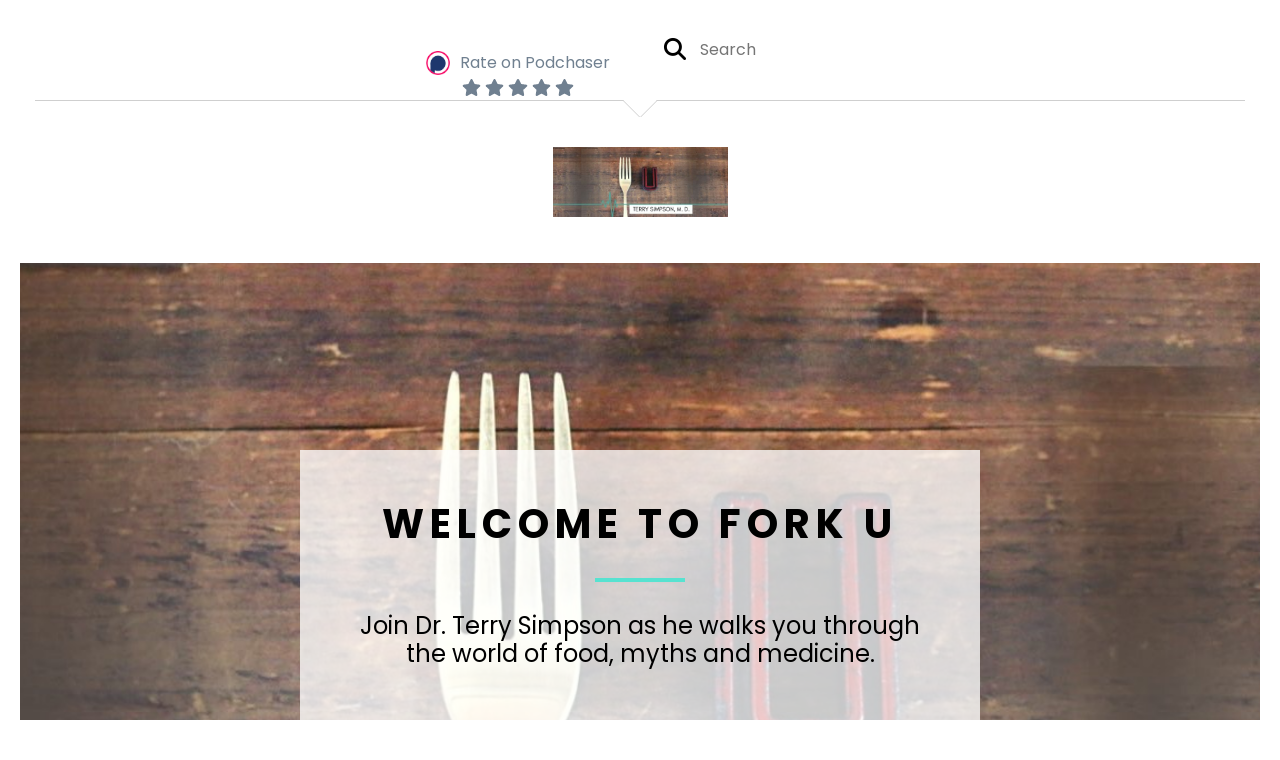

--- FILE ---
content_type: text/html; charset=UTF-8
request_url: https://www.forku.com/episodes
body_size: 50819
content:
<!doctype html>
<html lang="en">

<head>
    <meta charset="utf-8">
<meta name="viewport" content="width=device-width, initial-scale=1, shrink-to-fit=no">
<link rel='icon' href='favicon.ico' type='image/x-icon' sizes="32x32">
<link rel="icon" type="image/png" sizes="32x32" href="favicon-32x32.png">
<link rel="icon" type="image/png" sizes="16x16" href="favicon-16x16.png">
<link rel="mask-icon" href="safari-pinned-tab.svg"
    color="#57e2d0">
<meta name="msapplication-TileColor" content="#da532c">
<meta name="theme-color" content="#ffffff">

    <link rel="apple-touch-icon" sizes="400x400" href="https://artwork.captivate.fm/788b2349-48f2-498b-af8c-3fc9e102deaa/FU-2026-1.png">

    <link rel="alternate" type="application/rss+xml" title="RSS Feed for Fork U with Dr. Terry Simpson"
        href="https://feeds.captivate.fm/forku/" />

<link rel="stylesheet" href="/css/app.css?id=9d260e5c22396c010980">
<script src="https://code.jquery.com/jquery-3.5.1.min.js"
    integrity="sha256-9/aliU8dGd2tb6OSsuzixeV4y/faTqgFtohetphbbj0=" crossorigin="anonymous"></script>

<script src="https://assets.captivate.fm/player/api.min.js"></script>
<script type="text/javascript" src="/js/sizing.js?v=1.1"></script>
<script type="text/javascript" src="/js/captivate-sites.js?id=823717fcf689ad13a9b0"></script>

<meta property="og:locale" content="en_US" />
<meta property="og:type" content="website" />
<meta property="og:title" content="Fork U with Dr. Terry Simpson">
<meta property="og:description" content="">
<meta name="description" content="">
            <meta property="og:image" content="https://artwork.captivate.fm/788b2349-48f2-498b-af8c-3fc9e102deaa/FU-2026-1-facebook.png?1768888121">
        <meta property="og:image:secure_url" content="https://artwork.captivate.fm/788b2349-48f2-498b-af8c-3fc9e102deaa/FU-2026-1-facebook.png?1768888121">
    <meta property="og:url"
    content="https://www.forku.com">
<meta property="og:image:width" content="1200" />
<meta property="og:image:height" content="628" />

<meta name="twitter:title" content="Fork U with Dr. Terry Simpson">
<meta name="twitter:description" content="">
<meta name="twitter:card" content="summary_large_image">

    <meta property="og:audio" content="https://op3.dev/e/podcasts.captivate.fm/media/30425b28-c4d9-4070-8963-4b92b580e93f/FU-Mission-FORK-U-Trailer.mp3">
    <meta property="og:audio:type" content="audio/mpeg">


                        <meta name="twitter:image" content="https://artwork.captivate.fm/788b2349-48f2-498b-af8c-3fc9e102deaa/FU-2026-1-twitter.png?1768888121">
            

    <meta name="apple-itunes-app" content="app-id=1424453851">








<title>Fork U with Dr. Terry Simpson</title>

<style type="text/css">
                        .hero-header {
                background: url('https://assets.captivate.fm/8a198985-6d11-401f-8587-96989000858c/asset/f0f549db-70ac-43ff-9593-72543c8799fa/7462d9c0-9326-424b-baf9-0269aac2a8ac.jpg');
                background-size: cover;
                background-repeat: no-repeat;
                background-position: center;
            }
                            .hero-subtitle {
                border-top: 1px solid #57e2d0;
            }
            
    
    a {
        color: #57e2d0;
    }

    .about-info a {
        color: #57e2d0
    }

    a.about-support {
        border: 2px solid #57e2d0;
    }

    a.about-support:hover {
        text-decoration: none;
        color: #000000 !important;
        background: #57e2d0;
    }

    .episode-type,
    .episode-type-pill,
    .episode-number-block {
        background: #57e2d0;
        color: #ffffff;
    }

    .episode-type:before {
        border-color: transparent #57e2d0 transparent transparent;
    }

    .header {
        background: rgba(255,255,255,0.7);
        color: #708090;
    }

    .header a,
    .text-logo {
        color: #708090;
    }

    .site-three .header,
    .site-three .footer {
        background: #ffffff;
    }

    .site-three .search-box:focus-within label i {
        color: #ffffff !important;
    }

    .footer {
        background: #ffffff;
        color: #708090;
    }

    .footer a,
    .footer .copyright,
    .powered-by {
        color: #708090;
    }

    .footer a:hover,
    .footer a:hover .footer-logo path {
        text-decoration: none;
        fill: #57e2d0 !important;
    }

    .footer-logo path {
        fill: #000000 !important;
    }

    .body-contrast-color-title {
        color: #363636 !important;
    }


    .social-links a:hover {
        color: #57e2d0;
    }

    .page-social-links a:hover {
        color: #708090;
        opacity: 0.7;
    }

    .content {
        background: #ffffff;
        color: #000000;
    }

    .episode-title a {
        color: #000000;
    }

    .episode-title a:hover {
        text-decoration: none;
        color: #57e2d0;
    }

    .follow-this-podcast {
        background: #4c4c4c;
        color: #57e2d0;
    }


    .email-optin-container {
        background: #999999;
        color: #000000;
    }

    .email-optin-container .font-highlight-color {
        color: #57e2d0;
    }

    .reset-form p,
    .reset-form label {
        color: #000000;
    }

    body .reset-form a {
        color: #57e2d0;
    }

    body .reset-form input[type=submit],
    body .reset-form input[type=button],
    body .reset-form button {
        border: 1px solid #000000;
        color: #000000;
    }

    body.site-network .reset-form p *,
    body.site-network .small-button,
    body.site-network .small-button .visit-website,
    body.site-network .user-info,
    body.site-network .user-info .small-social-links a,
    body.site-network .current-show .show-episode-info {
        color: #000000 !important;
    }

    body.site-network .reset-form p a {
        color: #57e2d0 !important;
    }


    @media  only screen and (min-width: 576px) {
        .follow-this-podcast-channels a {
            color: #57e2d0;
            border: 2px solid #57e2d0;
        }

        .site-two .follow-this-podcast-channels a {
            color: #000000;
            border: 2px solid #000000;
        }
    }

    @media  only screen and (max-width: 992px) {

        .episode-info,
        .episode-meta {
            color: #57e2d0;
        }
    }

    .about {
        background: #191919;
        color: #FFFFFF
    }

    .about h4 {
        color: #57e2d0
    }


    .about .small-social-links a {
        color: #57e2d0
    }

    .episode .episode-link,
    .btn.btn-submit {
        color: #000000 !important;
        border: 1px solid #000000 !important;
    }

    .site-two .tip-section,
    .site-one .tip-section {
        background: #7f7f7f;
        color: #FFFFFF
    }

    .site-two .tip-section .tip-shadow:after,
    .site-one .tip-section .tip-shadow:after {
        background: linear-gradient(180deg, rgba(18, 37, 58, 0) 0%, #7f7f7f 100%);
    }

    .site-three .tip-section .tip-shadow:after {
        background: linear-gradient(180deg, rgba(18, 37, 58, 0) 0%, #ffffff 100%);
    }

    .tip:before {
        background: #57e2d0 !important;
        opacity: 5%;
    }

    .optin a {
        color: #57e2d0 !important;
    }

    .tip-section a.tip-button,
    .dollar-icon {
        color: #57e2d0 !important;
    }

    .tip-section a.tip-button:hover,
    .tip .name,
    .tip .tip-info .tip-amount {
        background: #57e2d0 !important;
        color: #000000 !important;
    }


    .optin a:hover {
        color: #57e2d0 !important;
    }

    .site-three .optin-titles {
        color: #000000 !important;
    }

    .site-network .optin-title {
        color: #57e2d0;
    }

    .grey-or-white {
        color: #647381 !important;
    }


    body.site-network .reset-form input[type=submit],
    body.site-network .reset-form input[type=button],
    body.site-network .reset-form button {
        background-color: #57e2d0 !important;
        color: white;
        border: none !important;
    }

    body.site-network .reset-form input[type=submit]:hover,
    body.site-network .reset-form input[type=button]:hover,
    body.site-network .reset-form button:hover {
        color: white !important;
        opacity: 0.7;
    }

    .btn.btn-submit {
        background: #ffffff !important;
    }

    .episode .episode-link:hover,
    .btn.btn-submit:hover {
        color: #ffffff !important;
        background: #000000 !important;
    }

    .episode-sharing a {
        color: #000000 !important;
    }

    .episode-sharing a:hover {
        color: #57e2d0 !important;
    }

    .pagination .page-link {
        background: none;
        color: #57e2d0;
        border: 2px solid #57e2d0;
    }

    .pagination .page-link:hover,
    .pagination .page-item.disabled .page-link {
        background: #57e2d0;
        color: #ffffff !important;
        border: 2px solid #57e2d0;
    }

    .episode-transcripts {
        border: 1px solid #cfcfcf !important
    }

    .border-bottom {
        border-bottom: 1px solid #cfcfcf !important;
    }

    .border-left {
        border-left: 1px solid #cfcfcf !important;
    }

    .bordered:before,
    .spacer:before {
        border-top: 1px solid #cfcfcf !important;
        border-right: 1px solid #cfcfcf !important;
    }

    .bordered:after,
    .spacer:after {
        border-top: 1px solid #cfcfcf !important;
        border-left: 1px solid #cfcfcf !important;
    }

    .show-notes a,
    a.podchaser-info:hover span,
    .episode-browser a {
        color: #57e2d0 !important;
        text-decoration: none;
    }

    .about-info a:hover,
    .show-notes a:hover,
    .episode-browser a:hover,
    a.cp-timestamp:hover {
        text-decoration: underline;
    }

    a.cp-timestamp {
        color: #57e2d0 !important;
        text-decoration: none;
        font-weight: bold;
    }

    .about-team-title {
        border-top: 1px solid #ffffff !important;
    }

    .small-social-links a {
        color: #000000
    }

    .small-social-links a:hover {
        color: #57e2d0 !important;
    }

    .color-border {
        background: #57e2d0;
    }

    .current-show.odd {
        background: #cfcfcf;
    }

    .site-network {
        background: #ffffff;
    }

    .start-listening {
        background: #57e2d0
    }

    .start-listening:hover {
        background: #57e2d0B0
    }

    .section-title {
        color: #57e2d0;
    }

    .show-info a {
        background: #57e2d0;
        color: #ffffff
    }

    /* NOTE(pierre): If you want to change these, also change them in app css */
    .show-container:hover {
        box-shadow: 0 0.1875rem 1.5rem #57e2d040;
    }


    .font-highlight-color {
        color: #57e2d0;
    }

    .follow-this-podcast-channels.site-links>a.show-custom-directories-container>.show-custom-directories>i {
        color: #57e2d0;
    }

    .btn-outline-captivate {
        transition: all 0.15s ease-in-out;
        color: #57e2d0;
        border-color: #57e2d0;
    }

    .btn-outline-captivate:hover {
        color: #000000;
        background-color: #57e2d0;
    }

    .btn-outline-captivate:hover g.st1 {
        fill: #000000;
    }

    </style>
    <style>
        body {
            background: #ffffff;
            color: #000000;
        }
    </style>
</head>

<body class="site-three">

    <header class="header fixed">
    <div class="container">
        <div class="row align-items-center">
            <div class="col-12 text-center ">

                <div class="social-icons bordered pb-5">

                    
                        
                            <div class="podchaser-rating">

                                <a class="podchaser-info"
                                    href="https://www.podchaser.com/podcasts/fork-u-with-dr-terry-simpson-713441?utm_source=captivate&utm_medium=podcast_page&action=rate"
                                    target="_blank">
                                    <img alt="Podchaser Logo" src="https://www.podchaser.com/images/podchaser-icon.png">
                                    <span>Rate on Podchaser</span>
                                </a>

                                <div class="podchaser-stars">

                                    
                                    
                                    
                                                                                    <svg role="img" xmlns="http://www.w3.org/2000/svg" viewBox="0 0 576 512"><path fill="currentColor" d="M259.3 17.8L194 150.2 47.9 171.5c-26.2 3.8-36.7 36.1-17.7 54.6l105.7 103-25 145.5c-4.5 26.3 23.2 46 46.4 33.7L288 439.6l130.7 68.7c23.2 12.2 50.9-7.4 46.4-33.7l-25-145.5 105.7-103c19-18.5 8.5-50.8-17.7-54.6L382 150.2 316.7 17.8c-11.7-23.6-45.6-23.9-57.4 0z" class=""></path></svg>
                                                                                    <svg role="img" xmlns="http://www.w3.org/2000/svg" viewBox="0 0 576 512"><path fill="currentColor" d="M259.3 17.8L194 150.2 47.9 171.5c-26.2 3.8-36.7 36.1-17.7 54.6l105.7 103-25 145.5c-4.5 26.3 23.2 46 46.4 33.7L288 439.6l130.7 68.7c23.2 12.2 50.9-7.4 46.4-33.7l-25-145.5 105.7-103c19-18.5 8.5-50.8-17.7-54.6L382 150.2 316.7 17.8c-11.7-23.6-45.6-23.9-57.4 0z" class=""></path></svg>
                                                                                    <svg role="img" xmlns="http://www.w3.org/2000/svg" viewBox="0 0 576 512"><path fill="currentColor" d="M259.3 17.8L194 150.2 47.9 171.5c-26.2 3.8-36.7 36.1-17.7 54.6l105.7 103-25 145.5c-4.5 26.3 23.2 46 46.4 33.7L288 439.6l130.7 68.7c23.2 12.2 50.9-7.4 46.4-33.7l-25-145.5 105.7-103c19-18.5 8.5-50.8-17.7-54.6L382 150.2 316.7 17.8c-11.7-23.6-45.6-23.9-57.4 0z" class=""></path></svg>
                                                                                    <svg role="img" xmlns="http://www.w3.org/2000/svg" viewBox="0 0 576 512"><path fill="currentColor" d="M259.3 17.8L194 150.2 47.9 171.5c-26.2 3.8-36.7 36.1-17.7 54.6l105.7 103-25 145.5c-4.5 26.3 23.2 46 46.4 33.7L288 439.6l130.7 68.7c23.2 12.2 50.9-7.4 46.4-33.7l-25-145.5 105.7-103c19-18.5 8.5-50.8-17.7-54.6L382 150.2 316.7 17.8c-11.7-23.6-45.6-23.9-57.4 0z" class=""></path></svg>
                                                                                    <svg role="img" xmlns="http://www.w3.org/2000/svg" viewBox="0 0 576 512"><path fill="currentColor" d="M259.3 17.8L194 150.2 47.9 171.5c-26.2 3.8-36.7 36.1-17.7 54.6l105.7 103-25 145.5c-4.5 26.3 23.2 46 46.4 33.7L288 439.6l130.7 68.7c23.2 12.2 50.9-7.4 46.4-33.7l-25-145.5 105.7-103c19-18.5 8.5-50.8-17.7-54.6L382 150.2 316.7 17.8c-11.7-23.6-45.6-23.9-57.4 0z" class=""></path></svg>
                                        
                                    
                                    
                                        
                                    
                                </div>

                            </div>
                                                                <form class="search-box" action="/search" method="POST">
                        <input type="hidden" name="_token" value="IPSvaugPbDmNmeARvntx8FA8FwKrHTiyqJUTIMVU">                        <label for="search"><i class="fas fa-search"></i></label>
                        <input name="query" id="search" type="search" placeholder="Search" class="search-input">
                    </form>
                    <div class="social-links">
                        
                    </div>
                </div>
            </div>
            <div class="col-12 text-center pt-3 pb-3">
                                    <a href="https://www.forku.com"><img class="logo"
                            alt="Dr. Terry Simpson"
                            src="https://assets.captivate.fm/8a198985-6d11-401f-8587-96989000858c/asset/92909747-b6f7-4092-8d2a-6e1530494c41/5d521a1d-a802-434e-807a-e21c58c78232.png"></a>
                            </div>
        </div>
    </div>
</header>

                        <div class="container hero-container fixed-header">
                <div class="hero-header">

    <div class="hero-content">
        <div class="hero-box ">
                            <h1 class="hero-title">Welcome to Fork U</h1>
                                        <div class="color-border"></div>
                <h2 class="hero-subtitle">Join Dr. Terry Simpson as he walks you through the world of food, myths and medicine.</h2>
                    </div>
                    <div class="pinned-episode-two">
                <iframe class="captivate-sharer"
                    style="width: 100%;height: 200px;border-radius: 6px;/* margin-top: 80px; */" frameborder="no"
                    scrolling="no" allow="clipboard-write"
                    src="https://player.captivate.fm/c4005024-7112-4050-bcab-21dc794ea77a"></iframe>
            </div>
            </div>

</div>
            </div>
        
        <div class="container mt-5">

            
            <style>

    .slim-player {
        background-color: #FFFF00;
        color: #FF00FF;
    }
    .cp-title {
        color: #00FFFF;
    }

    .cp-play-pause{
        color: #FF00FF;
        border-color: #FF00FF;
    }

    .cp-play-pause:hover {
        color: #00FFFF;
        border-color: #00FFFF;
    }

    .cp-speed, .cp-share{
        color: #FF00FF;
    }

    .cp-speed:hover, .cp-share:hover{
        color: #00FFFF;
    }

    .cp-buttons-timestamps{
        background-color:#FFFF00;
    }



</style>

<script>globalCurrentPlayerId = '';</script>

<div class="slim-player cp-hidden">
    <div class="cp-player-control">
        <div class="cp-player-control-inside">
            <button class="cp-play-pause cp-pause">
                <i class="icon-play"></i>
                <i class="icon-pause"></i>
            </button>
        </div>
    </div>
    <div class="cp-main-info">
        <div class="cp-show">
            <span class="cp-showname"></span>
            <span class="cp-episode-number"></span>
            <span class="cp-episode-date"></span>
        </div>
        <div class="cp-title"></div>
    </div>
    <div class="cp-buttons-timestamps">
        <div class="cp-buttons">
            <button class="cp-speed">1x</button>
            <button class="cp-share"></button>
        </div>
        <div class="cp-timestamps">
            00:00:00/01:23:08
        </div>
    </div>
</div><div id="showEpisodes" class="content episodes-3">

                
        <div class="">
            
            <div
                class="row mt-lg-12 mb-5 row-eq-height  border-bottom  no-gutters episode">

                <div class="col-lg-12">
                    <article>
                        <header>
                            <div class="episode-info episode-info-three text-left">
                                <h4>
                                                                            <span class="episode-number-block">Episode 111
                                                                                    </span>
                                                                    </h4>
                            </div>
                                                            <h1 class="episode-title episode-three-title mb-0"><a
                                        href="https://www.forku.com/episode/food-pyramid-blues-influencers-are-not-scientists">Food Pyramid Blues: Influencers are not Scientists</a>
                                </h1>
                                                        <div class="published text-center mb-3">Published on:
                                <strong>15th January, 2026</strong>
                            </div>
                            <div class="color-border mb-4"></div>
                        </header>
                        <section class="pb-5">
                            <div class="episode-player">
                                <iframe class="captivate-sharer"
                                    style="width: 100%; max-width: 980px; height: 200px; border-radius: 6px;"
                                    frameborder="no" scrolling="no" allow="clipboard-write"
                                    src="https://player.captivate.fm/episode/e9374808-9786-4bb3-a0a9-c0eaaf4d88e8"></iframe>
                            </div>

                            <div class="text-center">
                                                                    <a class="episode-link"
                                        href="https://www.forku.com/episode/food-pyramid-blues-influencers-are-not-scientists">
                                         <span>Episode Details</span>
                                    </a>
                                                            </div>

                        </section>
                    </article>
                </div>

            </div>
        </div>
            
        <div class="">
            
            <div
                class="row mt-lg-12 mb-5 row-eq-height  border-bottom  no-gutters episode">

                <div class="col-lg-12">
                    <article>
                        <header>
                            <div class="episode-info episode-info-three text-left">
                                <h4>
                                                                            <span class="episode-number-block">Episode 110
                                                                                    </span>
                                                                    </h4>
                            </div>
                                                            <h1 class="episode-title episode-three-title mb-0"><a
                                        href="https://www.forku.com/episode/ultra-processed-food-the-enemy">Ultra-Processed Food The Enemy</a>
                                </h1>
                                                        <div class="published text-center mb-3">Published on:
                                <strong>8th January, 2026</strong>
                            </div>
                            <div class="color-border mb-4"></div>
                        </header>
                        <section class="pb-5">
                            <div class="episode-player">
                                <iframe class="captivate-sharer"
                                    style="width: 100%; max-width: 980px; height: 200px; border-radius: 6px;"
                                    frameborder="no" scrolling="no" allow="clipboard-write"
                                    src="https://player.captivate.fm/episode/99e12e43-9256-44e7-94bf-59c83cddebad"></iframe>
                            </div>

                            <div class="text-center">
                                                                    <a class="episode-link"
                                        href="https://www.forku.com/episode/ultra-processed-food-the-enemy">
                                         <span>Episode Details</span>
                                    </a>
                                                            </div>

                        </section>
                    </article>
                </div>

            </div>
        </div>
            
        <div class="">
            
            <div
                class="row mt-lg-12 mb-5 row-eq-height  border-bottom  no-gutters episode">

                <div class="col-lg-12">
                    <article>
                        <header>
                            <div class="episode-info episode-info-three text-left">
                                <h4>
                                                                            <span class="episode-number-block">Episode 109
                                                                                    </span>
                                                                    </h4>
                            </div>
                                                            <h1 class="episode-title episode-three-title mb-0"><a
                                        href="https://www.forku.com/episode/willpower-is-b-s-a-surgeon-on-zepbound">Willpower Is B.S.: A Surgeon on Zepbound</a>
                                </h1>
                                                        <div class="published text-center mb-3">Published on:
                                <strong>1st January, 2026</strong>
                            </div>
                            <div class="color-border mb-4"></div>
                        </header>
                        <section class="pb-5">
                            <div class="episode-player">
                                <iframe class="captivate-sharer"
                                    style="width: 100%; max-width: 980px; height: 200px; border-radius: 6px;"
                                    frameborder="no" scrolling="no" allow="clipboard-write"
                                    src="https://player.captivate.fm/episode/b6866bcf-7fb8-4d2a-bfe3-f753f19f3e9b"></iframe>
                            </div>

                            <div class="text-center">
                                                                    <a class="episode-link"
                                        href="https://www.forku.com/episode/willpower-is-b-s-a-surgeon-on-zepbound">
                                         <span>Episode Details</span>
                                    </a>
                                                            </div>

                        </section>
                    </article>
                </div>

            </div>
        </div>
            
        <div class="">
            
            <div
                class="row mt-lg-12 mb-5 row-eq-height  border-bottom  no-gutters episode">

                <div class="col-lg-12">
                    <article>
                        <header>
                            <div class="episode-info episode-info-three text-left">
                                <h4>
                                                                            <span class="episode-number-block">Episode 108
                                                                                    </span>
                                                                    </h4>
                            </div>
                                                            <h1 class="episode-title episode-three-title mb-0"><a
                                        href="https://www.forku.com/episode/is-whoop-predicting-my-death">Is Whoop Predicting My Death?</a>
                                </h1>
                                                        <div class="published text-center mb-3">Published on:
                                <strong>25th December, 2025</strong>
                            </div>
                            <div class="color-border mb-4"></div>
                        </header>
                        <section class="pb-5">
                            <div class="episode-player">
                                <iframe class="captivate-sharer"
                                    style="width: 100%; max-width: 980px; height: 200px; border-radius: 6px;"
                                    frameborder="no" scrolling="no" allow="clipboard-write"
                                    src="https://player.captivate.fm/episode/61c2487d-9bde-4ecc-90c8-16e23c25a50e"></iframe>
                            </div>

                            <div class="text-center">
                                                                    <a class="episode-link"
                                        href="https://www.forku.com/episode/is-whoop-predicting-my-death">
                                         <span>Episode Details</span>
                                    </a>
                                                            </div>

                        </section>
                    </article>
                </div>

            </div>
        </div>
            
        <div class="">
            
            <div
                class="row mt-lg-12 mb-5 row-eq-height  no-gutters episode">

                <div class="col-lg-12">
                    <article>
                        <header>
                            <div class="episode-info episode-info-three text-left">
                                <h4>
                                                                            <span class="episode-number-block">Episode 107
                                                                                    </span>
                                                                    </h4>
                            </div>
                                                            <h1 class="episode-title episode-three-title mb-0"><a
                                        href="https://www.forku.com/episode/glp-1-drugs-the-mediterranean-diet-and-the-science-of-living-longer">GLP-1 Drugs, the Mediterranean Diet, and the Science of Living Longer</a>
                                </h1>
                                                        <div class="published text-center mb-3">Published on:
                                <strong>18th December, 2025</strong>
                            </div>
                            <div class="color-border mb-4"></div>
                        </header>
                        <section class="pb-5">
                            <div class="episode-player">
                                <iframe class="captivate-sharer"
                                    style="width: 100%; max-width: 980px; height: 200px; border-radius: 6px;"
                                    frameborder="no" scrolling="no" allow="clipboard-write"
                                    src="https://player.captivate.fm/episode/d2dbcbfe-bab6-4937-9a2d-90783e3a55ed"></iframe>
                            </div>

                            <div class="text-center">
                                                                    <a class="episode-link"
                                        href="https://www.forku.com/episode/glp-1-drugs-the-mediterranean-diet-and-the-science-of-living-longer">
                                         <span>Episode Details</span>
                                    </a>
                                                            </div>

                        </section>
                    </article>
                </div>

            </div>
        </div>
    
    <div class="pb-3">
        <nav aria-label="Page navigation">
        <ul class="pagination justify-content-center mb-0 mt-5">

            
            <li class="page-item"><a class="page-link" href="https://www.forku.com/episodes/1#showEpisodes">First</a></li>

                                    <li class="page-item  disabled">
                        <a class="page-link" href="https://www.forku.com/episodes/1#showEpisodes">1</a>
                    </li>
                                    <li class="page-item  ">
                        <a class="page-link" href="https://www.forku.com/episodes/2#showEpisodes">2</a>
                    </li>
                                    <li class="page-item  ">
                        <a class="page-link" href="https://www.forku.com/episodes/3#showEpisodes">3</a>
                    </li>
                                    <li class="page-item  ">
                        <a class="page-link" href="https://www.forku.com/episodes/4#showEpisodes">4</a>
                    </li>
                                    <li class="page-item  ">
                        <a class="page-link" href="https://www.forku.com/episodes/5#showEpisodes">5</a>
                    </li>
                
            <li class="page-item"><a class="page-link" href="https://www.forku.com/episodes/23#showEpisodes">Last</a></li>

        </ul>
    </nav>
    </div>

</div>

        </div>

    
    

    
    <div class="container">
        <div class="spacer"></div>
    </div>

    <div class="container">

        <div class="row align-items-center">

            <div class="col-12 text-center">

                <h4 class="mb-2 mt-0">Listen for free</h4>

                <div class="site-links follow-this-podcast-channels">

                    <a class="btn" href="https://www.forku.com/rssfeed" target="_blank">
                        <svg aria-hidden="true" class="link-logo rss-svg" focusable="false" width="35" height="36"
                            viewBox="0 0 35 36" fill="none" xmlns="http://www.w3.org/2000/svg">
                            <path
                                d="M10 30.5C10 27.7656 7.73438 25.5 5 25.5C2.1875 25.5 0 27.7656 0 30.5C0 33.3125 2.1875 35.5 5 35.5C7.73438 35.5 10 33.3125 10 30.5ZM23.6719 34.25C23.0469 22.1406 13.3594 12.4531 1.25 11.8281C0.546875 11.75 0 12.375 0 13.0781V16.8281C0 17.4531 0.46875 18 1.09375 18.0781C9.84375 18.625 16.875 25.6562 17.4219 34.4062C17.5 35.0312 18.0469 35.5 18.6719 35.5H22.4219C23.125 35.5 23.75 34.9531 23.6719 34.25ZM34.9219 34.25C34.2969 15.9688 19.6094 1.20312 1.25 0.578125C0.546875 0.5 0 1.04688 0 1.82812V5.57812C0 6.20312 0.46875 6.75 1.17188 6.82812C16.0938 7.375 28.125 19.4062 28.6719 34.3281C28.75 35.0312 29.2969 35.5781 29.9219 35.5781H33.6719C34.4531 35.5 35 34.9531 34.9219 34.25Z"
                                fill="#FF9900" />
                        </svg>
                        <span class="link-label">RSS Feed</span>
                    </a>
                                                                    <a class="btn" aria-label="Listen on Apple Podcasts" href="https://www.forku.com/apple" target="_blank">
                        <svg class="link-logo" xmlns="http://www.w3.org/2000/svg" xmlns:xlink="http://www.w3.org/1999/xlink"
                            width="30" height="30" viewBox="0 0 40 40" xmlns:v="https://vecta.io/nano">
                            <defs>
                                <linearGradient y2="1" x2=".5" y1="0" x1=".5" id="A">
                                    <stop stop-color="#f452ff" offset="0" />
                                    <stop stop-color="#832bc1" offset="1" />
                                </linearGradient>
                                <path id="B"
                                    d="M39.137 34.569c-.387.981-1.281 2.362-2.549 3.335-.732.562-1.606 1.099-2.806 1.453-1.279.378-2.855.506-4.816.506H11.034c-1.961 0-3.537-.128-4.816-.506-1.2-.354-2.074-.891-2.806-1.453-1.267-.973-2.161-2.354-2.549-3.335-.78-1.976-.788-4.218-.788-5.631h0V11.062h0c0-1.412.008-3.654.788-5.631.387-.981 1.281-2.362 2.549-3.335C4.144 1.535 5.017.998 6.217.643 7.497.265 9.072.137 11.034.137h0 17.933 0c1.961 0 3.537.128 4.816.506 1.2.354 2.074.892 2.806 1.453 1.267.973 2.161 2.354 2.549 3.335.78 1.976.788 4.218.788 5.631v17.876c0 1.412-.008 3.654-.788 5.631z" />
                            </defs>
                            <g stroke="null">
                                <use xlink:href="#B" fill="url(#A)" fill-rule="evenodd" />
                                <use xlink:href="#B" fill="none" />
                                <path
                                    d="M22.89 22.971c-.598-.629-1.648-1.032-2.888-1.032s-2.29.403-2.888 1.032a1.82 1.82 0 0 0-.529 1.144c-.101.928-.044 1.727.065 3.005l.559 4.495.468 2.267c.22.737 1.041 1.382 2.326 1.382s2.106-.645 2.326-1.382c.136-.455.284-1.09.468-2.267l.559-4.495c.109-1.278.166-2.077.065-3.005-.052-.479-.217-.816-.529-1.144zm-6.146-5.6c0 1.795 1.46 3.251 3.261 3.251s3.261-1.456 3.261-3.251-1.46-3.251-3.261-3.251-3.261 1.456-3.261 3.251zm3.221-12.83c-7.627.022-13.877 6.19-13.972 13.793-.077 6.159 3.867 11.427 9.375 13.359.134.047.269-.064.248-.203l-.203-1.431a.48.48 0 0 0-.284-.378c-4.353-1.896-7.392-6.248-7.344-11.289.064-6.615 5.483-12.009 12.119-12.062 6.784-.055 12.321 5.431 12.321 12.182 0 4.99-3.026 9.289-7.345 11.17a.48.48 0 0 0-.283.379l-.203 1.43c-.021.14.114.25.248.204 5.455-1.913 9.376-7.099 9.376-13.182 0-7.717-6.309-13.992-14.054-13.97zm-.253 6.409c4.324-.167 7.895 3.291 7.895 7.565a7.54 7.54 0 0 1-2.4 5.518.58.58 0 0 0-.183.455c.029.52.019 1.025-.016 1.596-.009.152.162.249.288.163 2.476-1.687 4.104-4.523 4.104-7.731 0-5.283-4.414-9.558-9.759-9.351-4.967.192-8.952 4.274-9.016 9.229-.042 3.259 1.597 6.146 4.104 7.854.126.086.296-.012.287-.163A13.35 13.35 0 0 1 15 24.487a.58.58 0 0 0-.182-.454 7.54 7.54 0 0 1-2.398-5.721c.105-3.967 3.314-7.208 7.292-7.362z"
                                    fill="#fff" />
                            </g>
                        </svg>
                        <span class="link-label">Apple Podcasts</span>
                    </a>
                                                                    <a class="btn" aria-label="Listen on Spotify" href="https://www.forku.com/spotify" target="_blank">
                        <svg class="link-logo spotify-svg" xmlns="http://www.w3.org/2000/svg" height="168px" width="168px"
                            version="1.1" viewBox="0 0 168 168">
                            <path fill="#1ED760"
                                d="m83.996 0.277c-46.249 0-83.743 37.493-83.743 83.742 0 46.251 37.494 83.741 83.743 83.741 46.254 0 83.744-37.49 83.744-83.741 0-46.246-37.49-83.738-83.745-83.738l0.001-0.004zm38.404 120.78c-1.5 2.46-4.72 3.24-7.18 1.73-19.662-12.01-44.414-14.73-73.564-8.07-2.809 0.64-5.609-1.12-6.249-3.93-0.643-2.81 1.11-5.61 3.926-6.25 31.9-7.291 59.263-4.15 81.337 9.34 2.46 1.51 3.24 4.72 1.73 7.18zm10.25-22.805c-1.89 3.075-5.91 4.045-8.98 2.155-22.51-13.839-56.823-17.846-83.448-9.764-3.453 1.043-7.1-0.903-8.148-4.35-1.04-3.453 0.907-7.093 4.354-8.143 30.413-9.228 68.222-4.758 94.072 11.127 3.07 1.89 4.04 5.91 2.15 8.976v-0.001zm0.88-23.744c-26.99-16.031-71.52-17.505-97.289-9.684-4.138 1.255-8.514-1.081-9.768-5.219-1.254-4.14 1.08-8.513 5.221-9.771 29.581-8.98 78.756-7.245 109.83 11.202 3.73 2.209 4.95 7.016 2.74 10.733-2.2 3.722-7.02 4.949-10.73 2.739z">
                            </path>
                        </svg>
                        <span class="link-label">Spotify</span>
                    </a>
                                                                        
    
    

                </div>


            </div>

        </div>

    </div>

    <div class="container">
        <div class="spacer"></div>
    </div>


    <div class="container">

        <div class="row no-gutters">

            <div class="col-sm-3">

                <img alt="Show artwork for Fork U with Dr. Terry Simpson" src="https://artwork.captivate.fm/788b2349-48f2-498b-af8c-3fc9e102deaa/FU-2026-1.png"
                    class="about-artwork">

            </div>

            <div class="col-sm-9">
                <div class="pl-sm-5 pt-3 pt-sm-0">
                    <h4 class="mb-4">About the Podcast</h4>
                    <div class="about-info">
                        <div class="about-title">Fork U with Dr. Terry Simpson</div>
                                                    <div class="about-subtitle">Learn more about what you put in your mouth.</div>
                                                                            <div class="about-info mt-3 mb-3">Fork U(niversity)<br />
Not everything you put in your mouth is good for you.<br />
<br />
There’s a lot of medical information thrown around out there. How are you to know what information you can trust, and what’s just plain old quackery? You can’t rely on your own “google fu”. You can’t count on quality medical advice from Facebook. You need a doctor in your corner.<br />
<br />
On each episode of Your Doctor’s Orders, Dr. Terry Simpson will cut through the clutter and noise that always seems to follow the latest medical news. He has the unique perspective of a surgeon who has spent years doing molecular virology research and as a skeptic with academic credentials. He’ll help you develop the critical thinking skills so you can recognize evidence-based medicine, busting myths along the way. <br />
<br />
The most common medical myths are often disguised as seemingly harmless “food as medicine”. By offering their own brand of medicine via foods, These hucksters are trying to practice medicine without a license.  And though they’ll claim “nutrition is not taught in medical schools”, it turns out that’s a myth too. In fact, there’s an entire medical subspecialty called Culinary Medicine, and Dr. Simpson is certified as a Culinary Medicine Specialist. <br />
<br />
Where today's nutritional advice is the realm of hucksters, Dr. Simpson is taking it back to the realm of science.</div>
                                                                    </div>
                </div>
            </div>

        </div>

        
            <div class="spacer"></div>

            <h4 class="about-team-title">About your host</h4>

            <div class="row mt-5">

                                    <div class="col-12">
                                                <div class="row no-gutters">
                            <div class="col-sm-2">
                                <img src="https://media.captivate.fm/profile_picture/da580f42-2ef6-4aa2-8ec7-8fe92de3cc04/fd950e01-4e29-4f68-a3a7-3a2e08aa79ff/w8GuBlMZR35gZ_01YYIA4X06.png"
                                    alt="Profile picture for Terry Simpson" class="about-artwork">
                            </div>
                            <div class="col-sm-10">
                                <div class="pl-sm-4">
                                                                            <h4 class="mb-4">Terry Simpson</h4>
                                                                        <div class="about-team mb-3">
                                        Dr. Terry Simpson received his undergraduate, graduate, and medical degrees from the University of Chicago where he spent several years in the Kovler Viral Oncology laboratories doing genetic engineering. Until he found he liked people more than petri dishes. Dr. Simpson, a weight loss surgeon is an advocate of culinary medicine, he believes teaching people to improve their health through their food and in their kitchen. On the other side of the world, he has been a leading advocate of changing health care to make it more "relationship based," and his efforts awarded his team the Malcolm Baldrige award for healthcare in 2018 and 2011 for the NUKA system of care in Alaska and in 2013 Dr Simpson won the National Indian Health Board Area Impact Award. A frequent contributor to media outlets discussing health related topics and advances in medicine, he is also a proud dad, husband, author, cook, and surgeon “in that order.”
                                    </div>
                                                                            <div class="small-social-links mb-3 mt-3">
    
    
    
    
    
    
    </div>
                                    
                                                                    </div>



                            </div>

                        </div>
                    </div>
                
            </div>

        
    </div>


    <footer class="footer pt-sm-5 pb-sm-5 pt-3 pb-3">
    <div class="container">
        <div class="row align-items-center">
            <div class="col-sm-6">
                <div class="copyright">Copyright 2026 Terry Simpson</div>
            </div><!--
        -->
            <div class="col-sm-6">
                                    <div class="powered-by"><span>Powered by</span><a href="https://captivate.fm?utm_source=8a198985-6d11-401f-8587-96989000858c"
                            target="_blank"> <svg
    xmlns:dc="http://purl.org/dc/elements/1.1/"
    xmlns:cc="http://creativecommons.org/ns#"
    xmlns:rdf="http://www.w3.org/1999/02/22-rdf-syntax-ns#"
    xmlns:svg="http://www.w3.org/2000/svg"
    xmlns="http://www.w3.org/2000/svg"
    viewBox="0 0 552.1333 120.8"
    height="120.8"
    width="552.1333"
    xml:space="preserve"
    id="svg2"
    class="footer-logo"
    version="1.1"><metadata
        id="metadata8"><rdf:RDF><cc:Work
                rdf:about=""><dc:format>image/svg+xml</dc:format><dc:type
                    rdf:resource="http://purl.org/dc/dcmitype/StillImage" /></cc:Work></rdf:RDF></metadata><defs
        id="defs6" /><g
        transform="matrix(1.3333333,0,0,-1.3333333,0,120.8)"
        id="g10"><g
            transform="scale(0.1)"
            id="g12"><path
                id="path14"
                style="fill:#040606;fill-opacity:1;fill-rule:nonzero;stroke:none"
                d="m 1146.24,428.375 c 0,144.723 110.45,244.375 242.48,244.375 86.96,0 161.22,-39.984 201.85,-97.109 l -62.84,-61.578 c -32.38,39.992 -78.71,67.925 -133.94,67.925 -83.78,0 -149.8,-64.113 -149.8,-153.613 0,-86.957 64.75,-149.801 149.17,-149.801 55.22,0 103.47,27.285 136.47,68.555 l 64.75,-59.031 c -41.26,-56.496 -116.79,-99.668 -206.94,-99.668 -133.93,0 -241.2,96.492 -241.2,239.945" /><path
                id="path16"
                style="fill:#040606;fill-opacity:1;fill-rule:nonzero;stroke:none"
                d="m 1888.24,368.699 c 0,53.961 -39.99,99.66 -97.12,99.66 -57.75,0 -96.48,-45.699 -96.48,-99.66 0,-55.222 39.36,-100.293 96.48,-100.293 57.13,0 97.12,45.715 97.12,100.293 z m 83.78,172.664 V 195.422 h -85.04 v 39.98 c -25.4,-27.285 -61.58,-48.234 -110.45,-48.234 -100.3,0 -171.39,79.98 -171.39,182.805 0,104.105 73.01,180.277 171.39,180.277 48.87,0 84.42,-21.582 110.45,-50.148 v 41.261 h 85.04" /><path
                id="path18"
                style="fill:#040606;fill-opacity:1;fill-rule:nonzero;stroke:none"
                d="m 2285.84,368.074 c 0,54.586 -38.08,99.016 -95.86,99.016 -57.12,0 -95.2,-44.43 -95.2,-99.016 0,-54.597 38.08,-99.019 95.2,-99.019 57.78,0 95.86,44.422 95.86,99.019 z m 90.14,0.625 c 0,-100.293 -71.1,-181.531 -170.75,-181.531 -48.25,0 -83.16,20.949 -108.55,48.234 V 53.2422 h -89.5 V 541.363 h 88.87 v -42.531 c 25.38,29.195 60.93,51.418 109.8,51.418 99.03,0 170.13,-81.25 170.13,-181.551" /><path
                id="path20"
                style="fill:#040606;fill-opacity:1;fill-rule:nonzero;stroke:none"
                d="m 2663.29,195.422 v 345.941 h 89.5 V 195.422 Z m -10.16,439.875 c 0,31.113 24.12,54.601 55.22,54.601 31.11,0 55.22,-23.488 55.22,-54.601 0,-31.727 -24.11,-55.215 -55.22,-55.215 -31.1,0 -55.22,23.488 -55.22,55.215" /><path
                id="path22"
                style="fill:#040606;fill-opacity:1;fill-rule:nonzero;stroke:none"
                d="M 3146.23,541.363 2995.79,196.055 h -68.55 l -149.81,345.308 h 98.4 l 86.97,-224.066 85.05,224.066 h 98.38" /><path
                id="path24"
                style="fill:#040606;fill-opacity:1;fill-rule:nonzero;stroke:none"
                d="m 3403.86,368.699 c 0,53.961 -39.99,99.66 -97.12,99.66 -57.75,0 -96.48,-45.699 -96.48,-99.66 0,-55.222 39.36,-100.293 96.48,-100.293 57.13,0 97.12,45.715 97.12,100.293 z m 83.79,172.664 V 195.422 h -85.05 v 39.98 c -25.39,-27.285 -61.58,-48.234 -110.45,-48.234 -100.3,0 -171.39,79.98 -171.39,182.805 0,104.105 73,180.277 171.39,180.277 48.87,0 84.41,-21.582 110.45,-50.148 v 41.261 h 85.05" /><path
                id="path26"
                style="fill:#040606;fill-opacity:1;fill-rule:nonzero;stroke:none"
                d="m 3878.25,403.617 h 175.82 c -8.25,44.43 -40.62,72.36 -86.32,72.36 -45.07,0 -78.71,-27.289 -89.5,-72.36 z m 259.62,-66.652 h -259.62 c 10.79,-41.895 41.89,-73.625 100.92,-73.625 38.09,0 82.52,14.59 111.73,34.902 l 35.54,-62.84 c -33,-24.113 -86.97,-47.597 -151.07,-47.597 -129.49,0 -187.89,88.222 -187.89,180.894 0,103.473 72.37,181.551 180.27,181.551 98.39,0 173.3,-64.113 173.3,-173.926 0,-13.969 -1.28,-26.668 -3.18,-39.359" /><path
                id="path28"
                style="fill:#040606;fill-opacity:1;fill-rule:nonzero;stroke:none"
                d="m 545.551,96.2695 c -192.985,0 -349.426,159.7075 -349.426,356.7185 0,197.012 156.441,356.719 349.426,356.719 192.98,0 349.426,-159.707 349.426,-356.719 0,-197.011 -156.446,-356.7185 -349.426,-356.7185 z M 453.109,905.977 C 202.863,905.977 0.00390625,703.168 0.00390625,452.988 0.00390625,202.813 202.863,0 453.109,0 c 250.243,0 453.106,202.813 453.106,452.988 0,250.18 -202.863,452.989 -453.106,452.989" /><path
                id="path30"
                style="fill:#040606;fill-opacity:1;fill-rule:nonzero;stroke:none"
                d="m 673.52,244.406 c -110.204,0 -199.54,93.387 -199.54,208.582 0,115.196 89.336,208.586 199.54,208.586 110.199,0 199.535,-93.39 199.535,-208.586 0,-115.195 -89.336,-208.582 -199.535,-208.582 z m -68.047,492.75 c -153.25,0 -277.477,-127.222 -277.477,-284.168 0,-156.941 124.227,-284.168 277.477,-284.168 153.242,0 277.465,127.227 277.465,284.168 0,156.946 -124.223,284.168 -277.465,284.168" /><path
                id="path32"
                style="fill:#040606;fill-opacity:1;fill-rule:nonzero;stroke:none"
                d="m 705.191,608.406 c -56.894,0 -106.285,-33.433 -131.273,-82.511 0.387,0.003 0.742,0.117 1.129,0.117 38.582,0 69.855,-32.692 69.855,-73.024 0,-40.332 -31.273,-73.023 -69.855,-73.023 -0.387,0 -0.742,0.113 -1.129,0.117 24.988,-49.074 74.379,-82.512 131.273,-82.512 82.122,0 148.684,69.578 148.684,155.418 0,85.836 -66.562,155.418 -148.684,155.418" /><path
                id="path34"
                style="fill:#040606;fill-opacity:1;fill-rule:nonzero;stroke:none"
                d="m 2568.29,268.406 c -33.64,0 -48.86,20.961 -48.86,60.942 v 137.113 h 106.51 v 74.902 h -106.51 v 122.504 h -88.88 V 541.363 h -57.13 v -74.902 h 56.49 V 323.645 c 0,-89.504 41.31,-133.653 120.62,-136.477 26.24,-0.938 51.6,1.055 75.41,8.113 v 80.774 c -17.05,-6.043 -35.48,-7.649 -57.65,-7.649" /><path
                id="path36"
                style="fill:#040606;fill-opacity:1;fill-rule:nonzero;stroke:none"
                d="m 3712.4,268.406 c -33.63,0 -48.86,20.961 -48.86,60.942 v 137.113 h 106.51 v 74.902 h -106.51 v 122.504 h -88.87 V 541.363 h -57.14 v -74.902 h 56.5 V 323.645 c 0,-89.504 41.31,-133.653 120.61,-136.477 26.25,-0.938 51.61,1.055 75.41,8.113 v 80.774 c -17.04,-6.043 -35.47,-7.649 -57.65,-7.649" /></g></g></svg>
 </a></div>
                            </div>
        </div>
    </div>
</footer>

<!-- Optional JavaScript -->
<!-- jQuery first (in the head), then Bootstrap JS -->
<script src="https://stackpath.bootstrapcdn.com/bootstrap/4.3.1/js/bootstrap.min.js"
    integrity="sha384-JjSmVgyd0p3pXB1rRibZUAYoIIy6OrQ6VrjIEaFf/nJGzIxFDsf4x0xIM+B07jRM" crossorigin="anonymous">
</script>

</body>

</html>


--- FILE ---
content_type: text/html; charset=UTF-8
request_url: https://player.captivate.fm/c4005024-7112-4050-bcab-21dc794ea77a
body_size: 37483
content:
<!DOCTYPE html>
<html lang="en">

<head>
    <meta charset="utf-8">
    <meta name="viewport" content="width=device-width, initial-scale=1.0, viewport-fit=cover">

            <title>Mission FORK U - Fork U with Dr. Terry Simpson</title>
        <meta property="og:title" content="Mission FORK U" />
        <meta property="og:description" content="Quickly and easily listen to Fork U with Dr. Terry Simpson for free!">
    
    <meta property="og:site_name" content="Fork U with Dr. Terry Simpson" />
    <meta property="og:type" content="website" />
    <meta property="og:image:alt" content="Quickly and easily listen to Mission FORK U for free!">
    <link rel="alternate" type="application/json+oembed"
        href="https://player.captivate.fm/services/oembed?url=http://player.captivate.fm/c4005024-7112-4050-bcab-21dc794ea77a&format=json" title="oEmbed Profile" />

            <meta property="og:audio" content="https://op3.dev/e/podcasts.captivate.fm/media/30425b28-c4d9-4070-8963-4b92b580e93f/FU-Mission-FORK-U-Trailer.mp3">
        <meta property="og:audio:type" content="audio/mpeg">

        <meta property="og:url" content="https://player.captivate.fm/episode/c4005024-7112-4050-bcab-21dc794ea77a" />
                    <meta property="og:image:url" content="https://artwork.captivate.fm/e4847793-fb13-4464-8924-b37f3502a385/3ldKbzCeTDY5OJITgTzgL4E3-facebook.png?1768888122" />
            <meta property="og:image" content="https://artwork.captivate.fm/e4847793-fb13-4464-8924-b37f3502a385/3ldKbzCeTDY5OJITgTzgL4E3-facebook.png?1768888122" />
            <meta property="og:image:secure_url" content="https://artwork.captivate.fm/e4847793-fb13-4464-8924-b37f3502a385/3ldKbzCeTDY5OJITgTzgL4E3-facebook.png?1768888122">
            <meta property="og:image:width" content="1200" />
            <meta property="og:image:height" content="628" />
        
                    <meta property="twitter:image" content="https://artwork.captivate.fm/e4847793-fb13-4464-8924-b37f3502a385/3ldKbzCeTDY5OJITgTzgL4E3-twitter.png?1768888122" />
            
    <meta property="twitter:card" content="player" />
    <meta property="twitter:player"
        content="https://player.captivate.fm/episode/c4005024-7112-4050-bcab-21dc794ea77a/?source=twitter/" />

    <meta name='twitter:player:width' content='540'>
    <meta name='twitter:player:height' content='190'>

    <meta property="twitter:title" content="Mission FORK U">
    <meta property="twitter:description" content="&lt;p&gt;Welcome to &lt;em&gt;FORK U&lt;/em&gt;. Fork University. Where we make sense of the madness, bust a few myths, and teach you a little about food and medicine.&lt;/p&gt;&lt;p&gt;I’m Dr. Terry Simpson—surgeon,...">
    <meta property="twitter:site" content="@CaptivateAudio">
    <meta name="twitter:player:stream:content_type" content="audio/mpeg" />
    <meta name="twitter:player:stream"
        content="https://op3.dev/e/podcasts.captivate.fm/media/30425b28-c4d9-4070-8963-4b92b580e93f/FU-Mission-FORK-U-Trailer.mp3?played_on=player" />


    <link rel="stylesheet" href="/css/app.css?id=5dd0946f24408bfc9dde">
    <script>
        function isLocalStorageAvailable() {
            try {
                var valueToStore = 'test';
                var mykey = 'key';
                localStorage.setItem(mykey, valueToStore);
                var recoveredValue = localStorage.getItem(mykey);
                localStorage.removeItem(mykey);

                return recoveredValue === valueToStore;
            } catch (e) {
                return false;
            }
        }

        var listenerId = 'f4c8e8ba-cec3-4ad6-b95b-08f5cd0dc5c4';

        if (isLocalStorageAvailable()) {
            if (!localStorage.listenerId) {
                localStorage.listenerId = "f4c8e8ba-cec3-4ad6-b95b-08f5cd0dc5c4";
            }
            listenerId = localStorage.listenerId;
        }

        var cpPagePlayerInfoGlobal = {
            playerId: 'f4c8e8ba-cec3-4ad6-b95b-08f5cd0dc5c4',
            title: 'Mission FORK U',
            showName: 'Fork U with Dr. Terry Simpson',
            author: 'Terry Simpson',
            publishDate: '24th April 2025',
            shareText: 'Share',
            episodeNumber: '',
            highlightColor: '#21cfe0',
            backgroundColor: '#ffffff',
            baseColor: '#344e5e',
            mediaDuration: '247.648812',
            episodeId: 'c4005024-7112-4050-bcab-21dc794ea77a',
            showId: '8a198985-6d11-401f-8587-96989000858c',
            startTime: '0',
            listenerId: listenerId,
            chapters: [],
            artwork: 'https://artwork.captivate.fm/e4847793-fb13-4464-8924-b37f3502a385/3ldKbzCeTDY5OJITgTzgL4E3.jpg?width=800&height=800',
            youtubeVideoId: ''
        };

        const ANALYTICS_API_URL = 'https://insights-v2.captivate.fm/api';
        const API_URL = 'https://api.captivate.fm';
        const CAPTIVATE_PLAYER_APP_URL = 'https://player.captivate.fm';
    </script>
    <style>
        .custom-player .player-modal,
        .custom-body-background {
            background: #ffffff;
        }

        .custom-player.white-background {
            border: 1px solid #D4D9DD;
        }

                .custom-player {
            background: #ffffff;
            border: 0;
        }

        .custom-player.player-v2,
        .custom-player.player-v2 .episode-subtitle {
            color: #344e5e;
        }

        .custom-player .episode-subtitle:after {
            background: linear-gradient(90deg, #ffffff 12.31%, transparent 49.23%) !important;
            transform: matrix(-1, 0, 0, 1, 0, 0);
        }

        .custom-player .captivate-logo svg path {
            fill: #000000
        }

        .custom-player .player-modal-close svg path,
        .custom-player .play-pause-button svg path,
        .custom-player .cp-playlist-episode-button svg path {
            fill: #21cfe0;
        }

        .custom-player .player-buttons svg path,
        .custom-player .copy-link svg path,
        .custom-player .share-social a path,
        .custom-player .calls-to-action-links path,
        .custom-player .player-buttons button
        {
        fill: #344e5e;
        }

        .custom-player .player-buttons,
        .custom-player .share-link,
        .custom-player .styled-checkbox+label:before,
        .custom-player .share-time,
        .custom-player.player-v2 .player-buttons i.current-speed,
        .custom-player .player-buttons button,
        .custom-player .player-buttons a,
        .custom-player button.copy-link,
        .custom-player #chapter-url-container a {
            color: #344e5e;
        }

        .custom-player .styled-checkbox:checked+label:after {
            background: #344e5e;
            box-shadow:
                2px 0 0 #344e5e,
                4px 0 0 #344e5e,
                4px -2px 0 #344e5e,
                4px -4px 0 #344e5e,
                4px -6px 0 #344e5e,
                4px -8px 0 #344e5e;
        }

        .custom-player .player-buttons button:hover,
        .custom-player .player-buttons button.open,
        .custom-player #seekslider,
        .custom-player .calls-to-action-links a:hover,
        .custom-player .share-social a:hover,
        .custom-player .copy-link:hover,
        .custom-player .share-link,
        .custom-player .styled-checkbox+label:before,
        .custom-player .share-time,
        .custom-player .sound.open .volume-control,
        .custom-player .cp-playlist-episode.cp-current-episode,
        .custom-player .cp-playlist-episode:hover,
        .custom-player .player-buttons a:hover,
        .subscribe-channels a:hover,
        #chapter-hover,
        .chapter-image {
            background: #cccccc !important;
        }

        .custom-player .copy-link {
            border: 2px solid #cccccc !important;
        }

        .custom-player #seekslider .noUi-connect,
        .custom-player .volume-control .noUi-connect {
            background: #21cfe0 !important;
        }

        .custom-player .calls-to-action-links a,
        .custom-player .player-modal .calls-to-action-links a,
        #chapter-url-container,
        .custom-player .player-modal a.chapter-link {
            color: #344e5e;
        }

        .custom-player .action-menu svg circle,
        #chapter-url-container {
            fill: #344e5e;
        }

        .custom-player .player-modal a {
            color: #21cfe0;
        }

        .custom-player .volume-control #volume-slider {
            background: #ffffff;
        }

        .custom-player #main-video .clickable-video {
            border-color: #21cfe0;
        }

        .custom-player .mobile-menu-button button:hover,
        a.custom-player .mobile-menu-button a:hover {
            background: none !important;
            color: #6b6b6b;
        }
    </style>
</head>

<body class=" custom-body-background ">

    <div class="player-v2  custom-player   white-background  "
                data-episode="c4005024-7112-4050-bcab-21dc794ea77a">

        <div class="player-overlay">

        </div>

        <div
            class="player-content  normal-player  ">


                            <div class="captivate-logo">
                    <a aria-label="Visit Captivate" href="https://www.captivate.fm/" target="_blank">
                        <span class="full-logo"
                            style=""><svg version="1.1" xmlns="http://www.w3.org/2000/svg" xmlns:xlink="http://www.w3.org/1999/xlink" x="0px" y="0px"
     width="77.04px" height="18px" viewBox="46.5 335.2 514.7 120" style="enable-background:new 46.5 335.2 514.7 120;" xml:space="preserve">
                                                        <g>
                                                            <g>
                                                                <path shape-rendering="geometricPrecision" d="M105.2,339.5c-30.7,0-55.6,24.9-55.6,55.6s24.9,55.6,55.6,55.6s55.6-24.9,55.6-55.6S135.9,339.5,105.2,339.5z
                                                                M116.6,438.9c-23.7,0-42.9-19.6-42.9-43.8s19.2-43.8,42.9-43.8s42.9,19.6,42.9,43.8C159.5,419.3,140.2,438.9,116.6,438.9z"></path>
                                                            </g>
                                                            <g>
                                                                <path shape-rendering="geometricPrecision"  d="M123.9,360.2c-18.8,0-34.1,15.6-34.1,34.9s15.3,34.9,34.1,34.9s34.1-15.6,34.1-34.9S142.7,360.2,123.9,360.2z
                                                                M132.3,420.7c-13.5,0-24.5-11.5-24.5-25.6s11-25.6,24.5-25.6c13.5,0,24.5,11.5,24.5,25.6S145.8,420.7,132.3,420.7z"></path>
                                                            </g>
                                                            <g>
                                                                <path shape-rendering="geometricPrecision"  d="M136.2,376c-7,0-13,4.1-16.1,10.1c0,0,0.1,0,0.1,0c4.7,0,8.6,4,8.6,9s-3.8,9-8.6,9c0,0-0.1,0-0.1,0
                                                                c3.1,6,9.1,10.1,16.1,10.1c10.1,0,18.2-8.5,18.2-19.1C154.4,384.5,146.2,376,136.2,376z"></path>
                                                            </g>
                                                        </g>
        <g class="captivate-writing">
            <path d="M187.6,398.1c0-17.8,13.6-30,29.8-30c10.7,0,19.8,4.9,24.8,11.9l-7.7,7.6c-4-4.9-9.7-8.3-16.4-8.3
                                                                c-10.3,0-18.4,7.9-18.4,18.9c0,10.7,7.9,18.4,18.3,18.4c6.8,0,12.7-3.4,16.7-8.4l8,7.3c-5.1,6.9-14.3,12.2-25.4,12.2
                                                                C200.7,427.6,187.6,415.7,187.6,398.1z"></path>
            <path d="M289.2,384.2v42.5h-10.4v-4.9c-3.1,3.4-7.6,5.9-13.6,5.9c-12.3,0-21-9.8-21-22.4c0-12.8,9-22.1,21-22.1
                                                                c6,0,10.4,2.7,13.6,6.2v-5.1H289.2z M278.9,405.4c0-6.6-4.9-12.2-11.9-12.2c-7.1,0-11.8,5.6-11.8,12.2c0,6.8,4.8,12.3,11.8,12.3
                                                                C274,417.7,278.9,412.1,278.9,405.4z"></path>
            <path d="M338.4,405.4c0,12.3-8.7,22.3-21,22.3c-5.9,0-10.2-2.6-13.3-5.9v22.4h-11v-59.9H304v5.2c3.1-3.6,7.5-6.3,13.5-6.3
                                                                C329.6,383.1,338.4,393.1,338.4,405.4z M327.3,405.5c0-6.7-4.7-12.2-11.8-12.2c-7,0-11.7,5.5-11.7,12.2c0,6.7,4.7,12.2,11.7,12.2
                                                                C322.6,417.7,327.3,412.2,327.3,405.5z"></path>
            <path d="M373.2,424.2c-3.4,2.3-8.2,3.5-12.5,3.5c-9.7,0-14.8-5.8-14.8-16.8v-17.5h-6.9v-9.2h7v-15h10.9v15h14v9.2h-14v16.8
                                                                c0,4.9,1.9,7.5,6,7.5c2.7,0,5-1,7.1-2.2L373.2,424.2z"></path>
            <path d="M374.7,372.7c0-3.8,3-6.7,6.8-6.7s6.8,2.9,6.8,6.7c0,3.9-3,6.8-6.8,6.8S374.7,376.6,374.7,372.7z M376,426.7v-42.5h11v42.5
                                                                H376z"></path>
            <path d="M435,384.2l-18.5,42.4h-8.4l-18.4-42.4h12.1l10.7,27.5l10.4-27.5H435L435,384.2z"></path>
            <path d="M477.3,384.2v42.5h-10.4v-4.9c-3.1,3.4-7.6,5.9-13.6,5.9c-12.3,0-21-9.8-21-22.4c0-12.8,9-22.1,21-22.1
                                                                c6,0,10.4,2.7,13.6,6.2v-5.1H477.3z M467,405.4c0-6.6-4.9-12.2-11.9-12.2c-7.1,0-11.8,5.6-11.8,12.2c0,6.8,4.8,12.3,11.8,12.3
                                                                C462.1,417.7,467,412.1,467,405.4z"></path>
            <path d="M515.2,424.2c-3.4,2.3-8.2,3.5-12.5,3.5c-9.7,0-14.8-5.8-14.8-16.8v-17.5h-6.9v-9.2h7v-15h10.9v15h14v9.2h-14v16.8
                                                                c0,4.9,1.9,7.5,6,7.5c2.7,0,5-1,7.1-2.2L515.2,424.2z"></path>
            <path d="M558.1,409.3h-31.9c1.3,5.1,5.1,9,12.4,9c4.7,0,10.1-1.8,13.7-4.3l4.4,7.7c-4,3-10.7,5.8-18.5,5.8
                                                                c-15.9,0-23.1-10.8-23.1-22.2c0-12.7,8.9-22.3,22.1-22.3c12.1,0,21.3,7.9,21.3,21.3C558.5,406.2,558.3,407.8,558.1,409.3z
                                                                M526.2,401.1h21.6c-1-5.5-5-8.9-10.6-8.9C531.7,392.3,527.5,395.6,526.2,401.1z"></path>
        </g>
                                                    </svg>
</span>
                        <span class="subtle-logo"
                            style=""><svg width="18" height="18" viewBox="0 0 18 18" fill="none" xmlns="http://www.w3.org/2000/svg">
    <path d="M9 0C4.033 0 0 4.033 0 9s4.033 9 9 9 9-4.033 9-9-4.033-9-9-9zm1.828 16.093c-3.835 0-6.934-3.18-6.934-7.093 0-3.914 3.1-7.073 6.934-7.073s6.934 3.179 6.934 7.093-3.08 7.073-6.934 7.073z" fill="#fff"/>
    <path d="M12.02 3.358C8.98 3.358 6.517 5.88 6.517 9c0 3.12 2.463 5.642 5.503 5.642S17.543 12.12 17.543 9c0-3.12-2.463-5.642-5.523-5.642zm1.35 9.774c-2.184 0-3.973-1.847-3.973-4.152 0-2.304 1.769-4.152 3.974-4.152s3.973 1.848 3.973 4.152c0 2.305-1.768 4.172-3.973 4.152z" fill="#fff"/>
    <path d="M14.007 5.92a2.908 2.908 0 00-2.603 1.63h.02c.795.02 1.43.695 1.39 1.51a1.435 1.435 0 01-1.39 1.39h-.02a2.908 2.908 0 002.603 1.63c1.629 0 2.96-1.391 2.96-3.08s-1.331-3.08-2.96-3.08z" fill="#fff"/>
</svg>
</span>
                    </a>
                </div>
                                        <div class="player-image-container">

                    <img class="player-image" alt="Artwork for podcast Fork U with Dr. Terry Simpson"
                        src="https://artwork.captivate.fm/e4847793-fb13-4464-8924-b37f3502a385/3ldKbzCeTDY5OJITgTzgL4E3.jpg?width=800&height=800"
                        sizes="(max-width: 800px) 100vw, 800px"
                        srcset="
                https://artwork.captivate.fm/e4847793-fb13-4464-8924-b37f3502a385/3ldKbzCeTDY5OJITgTzgL4E3.jpg?width=300&height=300 300w,
                https://artwork.captivate.fm/e4847793-fb13-4464-8924-b37f3502a385/3ldKbzCeTDY5OJITgTzgL4E3.jpg?width=800&height=800 800w" />

                </div>
            
            <div class="player-internal">

                <div class="player-heading">
                    <div class="episode-title">Mission FORK U</div>
                    <div class="episode-subtitle">
                        <div class="inside-subtitle">
                            <span class="episode-type">Trailer</span> •
     <span class="cp-episode-date">24th April 2025</span> •  Fork U with Dr. Terry Simpson  •  Terry Simpson

                        </div>
                    </div>
                    <div id="chapter-url-container"></div>
                </div>

                <div class="player-controls">
                    <button class="play-pause-button play" aria-label="Play">
                        <svg class="play-button" width="42" height="42" viewBox="0 0 42 42" fill="none" xmlns="http://www.w3.org/2000/svg">
    <path fill-rule="evenodd" clip-rule="evenodd" d="M21 42C32.598 42 42 32.598 42 21C42 9.40202 32.598 0 21 0C9.40202 0 0 9.40202 0 21C0 32.598 9.40202 42 21 42ZM17.75 29.6603L29 21L17.75 12.3397V29.6603Z" fill="#F4F4F4"/>
</svg>
<svg class="pause-button" width="42" height="42" viewBox="0 0 42 42" fill="none" xmlns="http://www.w3.org/2000/svg">
    <path fill-rule="evenodd" clip-rule="evenodd" d="M21 42C32.598 42 42 32.598 42 21C42 9.40202 32.598 0 21 0C9.40202 0 0 9.40202 0 21C0 32.598 9.40202 42 21 42ZM18.3333 30H13V12H18.3333V30ZM29 30H23.6667V12H29V30Z" fill="#F4F4F4"/>
</svg>
                    </button>
                    <div class="player-actions">
                        <audio class="player-audio" data-duration="247.648812"
                            data-start="0" preload="none"
                            controls="">

                            <source type="audio/mp3"
                                src="https://op3.dev/e/podcasts.captivate.fm/media/30425b28-c4d9-4070-8963-4b92b580e93f/FU-Mission-FORK-U-Trailer.mp3?played_on=player">
                        </audio>
                        <div class="player-progress">
                            <span id="audio-duration" class="cp-duration"
                                aria-label="Current timestamp">00:00:00</span>
                            <span id="audio-timeleft" class="cp-timeleft"
                                aria-label="Episode length">00:04:07</span>
                        </div>

                        <div class="seekbar">
                            <div id="seekslider"></div>
                            <div id ="cp-chapter-container"></div>
                        </div>

                        <div class="player-buttons">

                            <div class="left-buttons">

                                                                    <button class="back-15-seconds" aria-label="Back 15 Seconds">
                                        <svg width="15" height="18"viewBox="0 0 15 18"><defs><style>.cls-1{fill:#e8e8e8;}</style></defs><path class="cls-1" d="M6.98,.58l-3.54,3.54c-.31,.31-.31,.75,0,1.06l3.54,3.54c.29,.29,.75,.31,1.06,0,.29-.29,.29-.77,0-1.06l-2.23-2.23c1.92-.6,4.11-.13,5.59,1.35,2.14,2.14,2.14,5.63,0,7.78-2.17,2.17-5.63,2.14-7.78,0-.93-.93-1.5-2.12-1.61-3.38-.02-.42-.4-.71-.82-.69-.4,.04-.71,.4-.69,.82,.15,1.61,.88,3.14,2.06,4.31,2.72,2.72,7.16,2.74,9.9,0,2.72-2.72,2.7-7.16-.02-9.88-1.77-1.77-4.33-2.43-6.67-1.81l2.28-2.28c.29-.29,.29-.77,0-1.06-.31-.31-.77-.29-1.06,0Z"/><g><path class="cls-1" d="M4.37,10.43v-.97h1.81v5.47h-1.08v-4.5h-.73Z"/><path class="cls-1" d="M10.51,10.37h-2.43v1.28c.11-.13,.25-.24,.45-.32,.2-.08,.4-.12,.62-.12,.4,0,.73,.09,.98,.26,.26,.17,.44,.4,.56,.67s.17,.56,.17,.87c0,.57-.16,1.04-.49,1.39-.33,.35-.79,.53-1.4,.53-.57,0-1.03-.14-1.37-.43s-.53-.66-.58-1.12h1.02c.05,.2,.15,.36,.3,.48,.16,.12,.36,.18,.6,.18,.29,0,.52-.09,.67-.28,.15-.19,.23-.43,.23-.74s-.08-.55-.23-.71c-.15-.16-.38-.24-.67-.24-.21,0-.38,.05-.53,.16-.14,.11-.24,.25-.3,.42h-1v-3.21h3.39v.92Z"/></g></svg>
                                    </button>

                                    <button class="forward-15-seconds" aria-label="Forward 15 Seconds">
                                        <svg width="15" height="18" viewBox="0 0 15 18"><defs><style>.cls-1{fill:#e8e8e8;}</style></defs><path class="cls-1" d="M6.96,.58c-.29,.29-.29,.77,0,1.06l2.28,2.28c-2.34-.62-4.91,.04-6.67,1.81-2.72,2.72-2.74,7.16-.02,9.88,2.74,2.74,7.18,2.72,9.9,0,1.17-1.17,1.9-2.7,2.06-4.31,.02-.42-.29-.77-.69-.82-.42-.02-.8,.27-.82,.69-.11,1.26-.69,2.45-1.61,3.38-2.14,2.14-5.61,2.17-7.78,0-2.14-2.14-2.14-5.63,0-7.78,1.48-1.48,3.67-1.94,5.59-1.35l-2.23,2.23c-.29,.29-.29,.77,0,1.06,.31,.31,.77,.29,1.06,0l3.54-3.54c.31-.31,.31-.75,0-1.06L8.02,.58c-.29-.29-.75-.31-1.06,0Z"/><g><path class="cls-1" d="M4.37,10.43v-.97h1.81v5.47h-1.08v-4.5h-.73Z"/><path class="cls-1" d="M10.51,10.37h-2.43v1.28c.11-.13,.25-.24,.45-.32,.2-.08,.4-.12,.62-.12,.4,0,.73,.09,.98,.26,.26,.17,.44,.4,.56,.67s.17,.56,.17,.87c0,.57-.16,1.04-.49,1.39-.33,.35-.79,.53-1.4,.53-.57,0-1.03-.14-1.37-.43s-.53-.66-.58-1.12h1.02c.05,.2,.15,.36,.3,.48,.16,.12,.36,.18,.6,.18,.29,0,.52-.09,.67-.28,.15-.19,.23-.43,.23-.74s-.08-.55-.23-.71c-.15-.16-.38-.24-.67-.24-.21,0-.38,.05-.53,.16-.14,.11-.24,.25-.3,.42h-1v-3.21h3.39v.92Z"/></g></svg>
                                    </button>
                                
                                <button class="speed" aria-label="Change audio speed to 1.5 times">
                                    <i class="current-speed">1</i>
<svg width="8" height="8" viewBox="0 0 6 6" fill="none" xmlns="http://www.w3.org/2000/svg">
    <path d="M6 0.604286L5.39571 0L3 2.39571L0.604286 0L0 0.604286L2.39571 3L0 5.39571L0.604286 6L3 3.60429L5.39571 6L6 5.39571L3.60429 3L6 0.604286Z" fill="#E8E8E8"/>
</svg>
                                </button>

                                                                    <button class="sound" aria-label="Adjust volume">
                                        <svg width="13" height="18" viewBox="0 0 13 18" fill="none" xmlns="http://www.w3.org/2000/svg">
    <g clip-path="url(#clip0_802_1812)">
        <path d="M0 7.3333V11.6666H2.88889L6.5 15.2777V3.72219L2.88889 7.3333H0ZM9.75 9.49997C9.75 8.22163 9.01333 7.12385 7.94444 6.58941V12.4033C9.01333 11.8761 9.75 10.7783 9.75 9.49997ZM7.94444 3.16608V4.65385C10.0317 5.27497 11.5556 7.21052 11.5556 9.49997C11.5556 11.7894 10.0317 13.725 7.94444 14.3461V15.8339C10.8406 15.1766 13 12.5911 13 9.49997C13 6.40886 10.8406 3.8233 7.94444 3.16608V3.16608Z" fill="#E8E8E8"/>
    </g>
    <defs>
        <clipPath id="clip0_802_1812">
            <rect width="13" height="13" fill="white" transform="translate(0 3)"/>
        </clipPath>
    </defs>
</svg>
                                        <div class="volume-control">
                                            <div id="volume-slider"></div>
                                        </div>
                                    </button>
                                
                                                                    <button class="chapters-button modal-button" aria-label="View Chapters"
                                        data-target="#chapters-modal">
                                        <svg width="14" height="14" xmlns="http://www.w3.org/2000/svg" viewBox="0 0 512 512"><!--!Font Awesome Free 6.5.2 by @fontawesome - https://fontawesome.com License - https://fontawesome.com/license/free Copyright 2024 Fonticons, Inc.--><path d="M40 48C26.7 48 16 58.7 16 72v48c0 13.3 10.7 24 24 24H88c13.3 0 24-10.7 24-24V72c0-13.3-10.7-24-24-24H40zM192 64c-17.7 0-32 14.3-32 32s14.3 32 32 32H480c17.7 0 32-14.3 32-32s-14.3-32-32-32H192zm0 160c-17.7 0-32 14.3-32 32s14.3 32 32 32H480c17.7 0 32-14.3 32-32s-14.3-32-32-32H192zm0 160c-17.7 0-32 14.3-32 32s14.3 32 32 32H480c17.7 0 32-14.3 32-32s-14.3-32-32-32H192zM16 232v48c0 13.3 10.7 24 24 24H88c13.3 0 24-10.7 24-24V232c0-13.3-10.7-24-24-24H40c-13.3 0-24 10.7-24 24zM40 368c-13.3 0-24 10.7-24 24v48c0 13.3 10.7 24 24 24H88c13.3 0 24-10.7 24-24V392c0-13.3-10.7-24-24-24H40z"/></svg>                                    </button>
                                

                                <button id="video-modal-toggle" class="modal-button" aria-label="View Video"
                                    data-target="#video-modal">
                                    <svg width="15" height="15" xmlns="http://www.w3.org/2000/svg" viewBox="0 0 512 512"><!--!Font Awesome Free 6.5.2 by @fontawesome  - https://fontawesome.com License - https://fontawesome.com/license/free Copyright 2024 Fonticons, Inc.--><path d="M0 96C0 60.7 28.7 32 64 32H448c35.3 0 64 28.7 64 64V416c0 35.3-28.7 64-64 64H64c-35.3 0-64-28.7-64-64V96zM48 368v32c0 8.8 7.2 16 16 16H96c8.8 0 16-7.2 16-16V368c0-8.8-7.2-16-16-16H64c-8.8 0-16 7.2-16 16zm368-16c-8.8 0-16 7.2-16 16v32c0 8.8 7.2 16 16 16h32c8.8 0 16-7.2 16-16V368c0-8.8-7.2-16-16-16H416zM48 240v32c0 8.8 7.2 16 16 16H96c8.8 0 16-7.2 16-16V240c0-8.8-7.2-16-16-16H64c-8.8 0-16 7.2-16 16zm368-16c-8.8 0-16 7.2-16 16v32c0 8.8 7.2 16 16 16h32c8.8 0 16-7.2 16-16V240c0-8.8-7.2-16-16-16H416zM48 112v32c0 8.8 7.2 16 16 16H96c8.8 0 16-7.2 16-16V112c0-8.8-7.2-16-16-16H64c-8.8 0-16 7.2-16 16zM416 96c-8.8 0-16 7.2-16 16v32c0 8.8 7.2 16 16 16h32c8.8 0 16-7.2 16-16V112c0-8.8-7.2-16-16-16H416zM160 128v64c0 17.7 14.3 32 32 32H320c17.7 0 32-14.3 32-32V128c0-17.7-14.3-32-32-32H192c-17.7 0-32 14.3-32 32zm32 160c-17.7 0-32 14.3-32 32v64c0 17.7 14.3 32 32 32H320c17.7 0 32-14.3 32-32V320c0-17.7-14.3-32-32-32H192z"/></svg>                                </button>


                            </div>

                            <div class="right-buttons">

                                <button class="shownotes modal-button" aria-label="Open Shownotes" data-target="#shownotes-modal">
        Notes
    </button>
    <button class="links modal-button" aria-label="Open Links" data-target="#calls-to-action-modal">
        Links
    </button>
    <button class="follow modal-button" aria-label="Follow Podcast" data-target="#subscribe-modal">
        Follow
    </button>
    <button class="share modal-button" aria-label="Share Episode" data-target="#sharing-modal">
        Share
    </button>

                                <div class="mobile-menu-button">
                                    <button class="action-menu modal-button" aria-label="Open Action Menu">
                                        <svg width="21" height="5" viewBox="0 0 21 5" fill="none" xmlns="http://www.w3.org/2000/svg">
    <circle cx="18.5" cy="2.5" r="2.5" fill="#E8E8E8"/>
    <circle cx="10.5" cy="2.5" r="2.5" fill="#E8E8E8"/>
    <circle cx="2.5" cy="2.5" r="2.5" fill="#E8E8E8"/>
</svg>
                                    </button>
                                    <div class="mobile-menu">
                                        <button class="shownotes modal-button" aria-label="Open Shownotes" data-target="#shownotes-modal">
        Notes
    </button>
    <button class="links modal-button" aria-label="Open Links" data-target="#calls-to-action-modal">
        Links
    </button>
    <button class="follow modal-button" aria-label="Follow Podcast" data-target="#subscribe-modal">
        Follow
    </button>
    <button class="share modal-button" aria-label="Share Episode" data-target="#sharing-modal">
        Share
    </button>
                                    </div>
                                </div>


                            </div>

                        </div>

                    </div>

                </div>

            </div>


                            <div id="sharing-modal" class="player-modal">
                    <button class="player-modal-close"><svg width="14" height="14" viewBox="0 0 14 14" fill="none" xmlns="http://www.w3.org/2000/svg">
    <path d="M14 1.41L12.59 0L7 5.59L1.41 0L0 1.41L5.59 7L0 12.59L1.41 14L7 8.41L12.59 14L14 12.59L8.41 7L14 1.41Z" fill="#B866A3"/>
</svg>
</button>
                    <div class="player-modal-content">
                        <h3 class="player-modal-title">Share Episode</h3>
<div class="share-embed">
    <label for="copy-link" class="share-label">Share</label>
    <input type="text" id="episode-link"  class="share-link" readonly value="https://player.captivate.fm/episode/c4005024-7112-4050-bcab-21dc794ea77a">
    <button class="copy-link">Copy<span> link</span></button>
    <div class="share-time-container">
        <span class="checkbox">
            <input class="styled-checkbox" type="checkbox" id="start_at" name="start_at">
            <label for="start_at">Start at</label>
        </span>
        <input type="text" class="share-time" value="0">
    </div>
</div>
<div class="share-iframe">
    <label for="copy-link" class="embed-label">Embed</label>
    <input type="text" id="iframe-link" class="share-link" readonly value="&lt;div style=&quot;width: 100%; height: 200px; margin-bottom: 20px; border-radius: 6px; overflow:hidden;&quot;&gt;&lt;iframe style=&quot;width: 100%; height: 200px;&quot; frameborder=&quot;no&quot; scrolling=&quot;no&quot; allow=&quot;clipboard-write&quot; seamless src=&quot;https://player.captivate.fm/episode/c4005024-7112-4050-bcab-21dc794ea77a&quot;&gt;&lt;/iframe&gt;&lt;/div&gt;">
    <button class="copy-link">Copy<span> code</span></button>
</div>

<div class="share-social">

            <a class="download-link" href="https://op3.dev/e/podcasts.captivate.fm/media/30425b28-c4d9-4070-8963-4b92b580e93f/FU-Mission-FORK-U-Trailer.mp3" target="_blank" download="">
            Download Audio
        </a>
                            <a class="facebook-share" href="javascript:void(0);">
                Share to Facebook
            </a>
                                    <a target="_blank" class="twitter-share" href="https://x.com/intent/post?url=https://player.captivate.fm/episode/c4005024-7112-4050-bcab-21dc794ea77a/&amp;text=Mission+FORK+U">
                Share to X
            </a>
                                    <a target="_blank" class="linkedin-share" href="https://www.linkedin.com/shareArticle?mini=true&amp;url=https://player.captivate.fm/episode/c4005024-7112-4050-bcab-21dc794ea77a/&amp;title=Mission+FORK+U&amp;summary=">
                Share to LinkedIn
            </a>
                
</div>

                    </div>
                </div>
            
                            <div id="shownotes-modal" class="player-modal">
                    <button class="player-modal-close"><svg width="14" height="14" viewBox="0 0 14 14" fill="none" xmlns="http://www.w3.org/2000/svg">
    <path d="M14 1.41L12.59 0L7 5.59L1.41 0L0 1.41L5.59 7L0 12.59L1.41 14L7 8.41L12.59 14L14 12.59L8.41 7L14 1.41Z" fill="#B866A3"/>
</svg>
</button>
                    <div class="player-modal-content">
                        <h3 class="player-modal-title">Shownotes</h3>
<div class="player-shownotes"><p>Welcome to <em>FORK U</em>. Fork University. Where we make sense of the madness, bust a few myths, and teach you a little about food and medicine.</p><p>I’m Dr. Terry Simpson—surgeon, scientist, and your chief medical explanationist. At FORK U, we’re not here to sell you supplements or tell you carbs are evil. We’re here to bring the science back to your plate—with a healthy side of sarcasm.</p><p>Food hasn’t been medicine for 2,000 years, and despite what the smoothie bowl crowd says, it still isn’t. But we <em>do</em> know that eating better can help you live better. And that matters.</p><h3>Our Mission</h3><p>Here’s what we do:</p><p>✅ We bust nutrition myths that clog your feed and your arteries</p><p>✅ We decode the latest studies in easy, bite-sized episodes</p><p>✅ We bring the receipts—every episode is evidence-based and referenced at <a href="http://ForkU.com" rel="noopener noreferrer" target="_blank">ForkU.com</a></p><h3>History</h3><p>We’ve revisited the foundational studies of nutrition, like Ancel Keys’ Seven Countries Study—which didn’t just compare nations but followed <em>real people in real villages</em> for decades. We’ve explored the French Paradox. We’ve even told the story of the surgeon who discovered the first vitamin.</p><p>And we don’t just look back—we dive into current topics too: GLP-1s, gut health, ultra-processed foods, and yes—what happens when a shirtless influencer tries to sell you dehydrated buffalo hearts in the name of ancestral living. (Spoiler: you’re better off with lentils.)</p><p>If you’re tired of pseudoscience disguised as wellness, and you want real answers—served with wit, citations, and no BS—welcome to <em>FORK U</em>.</p><p>Let’s eat smarter. Let’s myth-bust louder. And let’s get cooking.</p></div>
                    </div>
                </div>
            
            
                            <div id="subscribe-modal" class="player-modal">
                    <button class="player-modal-close"><svg width="14" height="14" viewBox="0 0 14 14" fill="none" xmlns="http://www.w3.org/2000/svg">
    <path d="M14 1.41L12.59 0L7 5.59L1.41 0L0 1.41L5.59 7L0 12.59L1.41 14L7 8.41L12.59 14L14 12.59L8.41 7L14 1.41Z" fill="#B866A3"/>
</svg>
</button>
                    <div class="player-modal-content">
                        <h3 class="player-modal-title">Follow</h3>
<div class="subscribe-channels">
            <a aria-label="Listen on RSS" href="https://feeds.captivate.fm/forku" target="_blank">
                                            <svg role="img" xmlns="http://www.w3.org/2000/svg" viewBox="0 0 448 512" class="rss-svg"><path  d="M128.081 415.959c0 35.369-28.672 64.041-64.041 64.041S0 451.328 0 415.959s28.672-64.041 64.041-64.041 64.04 28.673 64.04 64.041zm175.66 47.25c-8.354-154.6-132.185-278.587-286.95-286.95C7.656 175.765 0 183.105 0 192.253v48.069c0 8.415 6.49 15.472 14.887 16.018 111.832 7.284 201.473 96.702 208.772 208.772.547 8.397 7.604 14.887 16.018 14.887h48.069c9.149.001 16.489-7.655 15.995-16.79zm144.249.288C439.596 229.677 251.465 40.445 16.503 32.01 7.473 31.686 0 38.981 0 48.016v48.068c0 8.625 6.835 15.645 15.453 15.999 191.179 7.839 344.627 161.316 352.465 352.465.353 8.618 7.373 15.453 15.999 15.453h48.068c9.034-.001 16.329-7.474 16.005-16.504z" class=""></path></svg>

                        <span>RSS</span>
        </a>
            <a aria-label="Listen on Apple Podcasts" href="https://itunes.apple.com/podcast/id1424453851?mt=2&amp;ls=1" target="_blank">
                            <img src="/images/apple-podcasts.svg" alt="Apple Podcasts's Logo">
                                    <span>Apple Podcasts</span>
        </a>
            <a aria-label="Listen on Spotify" href="https://open.spotify.com/show/0gUICmmbFkueMTZIX9vDQf?si=ZYw4OuWwQI-r5mQ-OGTgYw" target="_blank">
                            <img src="/images/spotify.svg" alt="Spotify's Logo">
                                    <span>Spotify</span>
        </a>
            <a aria-label="Listen on Listen" href="https://www.google.com/podcasts?feed=aHR0cHM6Ly9jdWxpbmFyeW1lZGljaW5lLmxpYnN5bi5jb20vcnNz" target="_blank">
                            <img src="/images/custom.svg" alt="Listen's Logo">
                                    <span>Listen</span>
        </a>
    </div>
                    </div>
                </div>
            
                            <div id="calls-to-action-modal" class="player-modal">
                    <button class="player-modal-close"><svg width="14" height="14" viewBox="0 0 14 14" fill="none" xmlns="http://www.w3.org/2000/svg">
    <path d="M14 1.41L12.59 0L7 5.59L1.41 0L0 1.41L5.59 7L0 12.59L1.41 14L7 8.41L12.59 14L14 12.59L8.41 7L14 1.41Z" fill="#B866A3"/>
</svg>
</button>
                    <div class="player-modal-content">
                        <h3 class="player-modal-title">Links</h3>

<div class="calls-to-action-links">
    
    
</div>
                    </div>
                </div>
            
                            <div id="chapters-modal" class="player-modal">
                    <button class="player-modal-close"><svg width="14" height="14" viewBox="0 0 14 14" fill="none" xmlns="http://www.w3.org/2000/svg">
    <path d="M14 1.41L12.59 0L7 5.59L1.41 0L0 1.41L5.59 7L0 12.59L1.41 14L7 8.41L12.59 14L14 12.59L8.41 7L14 1.41Z" fill="#B866A3"/>
</svg>
</button>
                    <div class="player-modal-content">
                        <h3 class="player-modal-title">Chapters</h3>

<div id="chapter-list" class="player-buttons"></div>
                    </div>
                </div>
            
            <div id="video-modal" class="player-modal">
                <button class="player-modal-close"><svg width="14" height="14" viewBox="0 0 14 14" fill="none" xmlns="http://www.w3.org/2000/svg">
    <path d="M14 1.41L12.59 0L7 5.59L1.41 0L0 1.41L5.59 7L0 12.59L1.41 14L7 8.41L12.59 14L14 12.59L8.41 7L14 1.41Z" fill="#B866A3"/>
</svg>
</button>
                <div class="player-modal-content">
                    <div id="video-sections">
    <div>
        <h3 class="player-modal-title">Video</h3>
        <div id="main-video"></div>
    </div>
    <div id="more-videos" class="d-none">
        <h3 class="player-modal-title">More from YouTube</h3>
        <div id="video-list"></div>
    </div>
</div>
                </div>
            </div>

        </div>

        <div id="chapter-hover"></div>


        
</body>
<script type="text/javascript" src="/js/app.js?id=0296195556139dc4fd48"></script>

</html>


--- FILE ---
content_type: text/html; charset=UTF-8
request_url: https://player.captivate.fm/episode/e9374808-9786-4bb3-a0a9-c0eaaf4d88e8
body_size: 70998
content:
<!DOCTYPE html>
<html lang="en">

<head>
    <meta charset="utf-8">
    <meta name="viewport" content="width=device-width, initial-scale=1.0, viewport-fit=cover">

            <title>Food Pyramid Blues: Influencers are not Scientists - Fork U with Dr. Terry Simpson</title>
        <meta property="og:title" content="Food Pyramid Blues: Influencers are not Scientists" />
        <meta property="og:description" content="Quickly and easily listen to Fork U with Dr. Terry Simpson for free!">
    
    <meta property="og:site_name" content="Fork U with Dr. Terry Simpson" />
    <meta property="og:type" content="website" />
    <meta property="og:image:alt" content="Quickly and easily listen to Food Pyramid Blues: Influencers are not Scientists for free!">
    <link rel="alternate" type="application/json+oembed"
        href="https://player.captivate.fm/services/oembed?url=http://player.captivate.fm/episode/e9374808-9786-4bb3-a0a9-c0eaaf4d88e8&format=json" title="oEmbed Profile" />

            <meta property="og:audio" content="https://op3.dev/e/episodes.captivate.fm/episode/e9374808-9786-4bb3-a0a9-c0eaaf4d88e8.mp3">
        <meta property="og:audio:type" content="audio/mpeg">

        <meta property="og:url" content="https://player.captivate.fm/episode/e9374808-9786-4bb3-a0a9-c0eaaf4d88e8" />
                    <meta property="og:image:url" content="https://artwork.captivate.fm/45e85780-e311-42d8-8ce5-43246cb22501/FU111-Food-Pyramid-Blues-Square-facebook.png?1768888123" />
            <meta property="og:image" content="https://artwork.captivate.fm/45e85780-e311-42d8-8ce5-43246cb22501/FU111-Food-Pyramid-Blues-Square-facebook.png?1768888123" />
            <meta property="og:image:secure_url" content="https://artwork.captivate.fm/45e85780-e311-42d8-8ce5-43246cb22501/FU111-Food-Pyramid-Blues-Square-facebook.png?1768888123">
            <meta property="og:image:width" content="1200" />
            <meta property="og:image:height" content="628" />
        
                    <meta property="twitter:image" content="https://artwork.captivate.fm/45e85780-e311-42d8-8ce5-43246cb22501/FU111-Food-Pyramid-Blues-Square-twitter.png?1768888123" />
            
    <meta property="twitter:card" content="player" />
    <meta property="twitter:player"
        content="https://player.captivate.fm/episode/e9374808-9786-4bb3-a0a9-c0eaaf4d88e8/?source=twitter/" />

    <meta name='twitter:player:width' content='540'>
    <meta name='twitter:player:height' content='190'>

    <meta property="twitter:title" content="Food Pyramid Blues: Influencers are not Scientists">
    <meta property="twitter:description" content="&lt;h2&gt;When Influencers Replace Scientists, Everyone Loses&lt;/h2&gt;&lt;p&gt;Every few years, nutrition gets a makeover.&lt;/p&gt;&lt;p&gt;First comes a new graphic.&lt;/p&gt;&lt;p&gt;Then comes a new slogan.&lt;/p&gt;&lt;p&gt;Soon after, we hear...">
    <meta property="twitter:site" content="@CaptivateAudio">
    <meta name="twitter:player:stream:content_type" content="audio/mpeg" />
    <meta name="twitter:player:stream"
        content="https://op3.dev/e/episodes.captivate.fm/episode/e9374808-9786-4bb3-a0a9-c0eaaf4d88e8.mp3?played_on=player" />


    <link rel="stylesheet" href="/css/app.css?id=5dd0946f24408bfc9dde">
    <script>
        function isLocalStorageAvailable() {
            try {
                var valueToStore = 'test';
                var mykey = 'key';
                localStorage.setItem(mykey, valueToStore);
                var recoveredValue = localStorage.getItem(mykey);
                localStorage.removeItem(mykey);

                return recoveredValue === valueToStore;
            } catch (e) {
                return false;
            }
        }

        var listenerId = 'e01c73fa-258c-4a0d-bc74-026ecbe8275a';

        if (isLocalStorageAvailable()) {
            if (!localStorage.listenerId) {
                localStorage.listenerId = "e01c73fa-258c-4a0d-bc74-026ecbe8275a";
            }
            listenerId = localStorage.listenerId;
        }

        var cpPagePlayerInfoGlobal = {
            playerId: 'e01c73fa-258c-4a0d-bc74-026ecbe8275a',
            title: 'Food Pyramid Blues: Influencers are not Scientists',
            showName: 'Fork U with Dr. Terry Simpson',
            author: 'Terry Simpson',
            publishDate: '15th January 2026',
            shareText: 'Share',
            episodeNumber: 'EPISODE 111',
            highlightColor: '#21cfe0',
            backgroundColor: '#ffffff',
            baseColor: '#344e5e',
            mediaDuration: '472.406313',
            episodeId: 'e9374808-9786-4bb3-a0a9-c0eaaf4d88e8',
            showId: '8a198985-6d11-401f-8587-96989000858c',
            startTime: '0',
            listenerId: listenerId,
            chapters: [],
            artwork: 'https://artwork.captivate.fm/45e85780-e311-42d8-8ce5-43246cb22501/FU111-Food-Pyramid-Blues-Square.jpg?width=800&height=800',
            youtubeVideoId: ''
        };

        const ANALYTICS_API_URL = 'https://insights-v2.captivate.fm/api';
        const API_URL = 'https://api.captivate.fm';
        const CAPTIVATE_PLAYER_APP_URL = 'https://player.captivate.fm';
    </script>
    <style>
        .custom-player .player-modal,
        .custom-body-background {
            background: #ffffff;
        }

        .custom-player.white-background {
            border: 1px solid #D4D9DD;
        }

                .custom-player {
            background: #ffffff;
            border: 0;
        }

        .custom-player.player-v2,
        .custom-player.player-v2 .episode-subtitle {
            color: #344e5e;
        }

        .custom-player .episode-subtitle:after {
            background: linear-gradient(90deg, #ffffff 12.31%, transparent 49.23%) !important;
            transform: matrix(-1, 0, 0, 1, 0, 0);
        }

        .custom-player .captivate-logo svg path {
            fill: #000000
        }

        .custom-player .player-modal-close svg path,
        .custom-player .play-pause-button svg path,
        .custom-player .cp-playlist-episode-button svg path {
            fill: #21cfe0;
        }

        .custom-player .player-buttons svg path,
        .custom-player .copy-link svg path,
        .custom-player .share-social a path,
        .custom-player .calls-to-action-links path,
        .custom-player .player-buttons button
        {
        fill: #344e5e;
        }

        .custom-player .player-buttons,
        .custom-player .share-link,
        .custom-player .styled-checkbox+label:before,
        .custom-player .share-time,
        .custom-player.player-v2 .player-buttons i.current-speed,
        .custom-player .player-buttons button,
        .custom-player .player-buttons a,
        .custom-player button.copy-link,
        .custom-player #chapter-url-container a {
            color: #344e5e;
        }

        .custom-player .styled-checkbox:checked+label:after {
            background: #344e5e;
            box-shadow:
                2px 0 0 #344e5e,
                4px 0 0 #344e5e,
                4px -2px 0 #344e5e,
                4px -4px 0 #344e5e,
                4px -6px 0 #344e5e,
                4px -8px 0 #344e5e;
        }

        .custom-player .player-buttons button:hover,
        .custom-player .player-buttons button.open,
        .custom-player #seekslider,
        .custom-player .calls-to-action-links a:hover,
        .custom-player .share-social a:hover,
        .custom-player .copy-link:hover,
        .custom-player .share-link,
        .custom-player .styled-checkbox+label:before,
        .custom-player .share-time,
        .custom-player .sound.open .volume-control,
        .custom-player .cp-playlist-episode.cp-current-episode,
        .custom-player .cp-playlist-episode:hover,
        .custom-player .player-buttons a:hover,
        .subscribe-channels a:hover,
        #chapter-hover,
        .chapter-image {
            background: #cccccc !important;
        }

        .custom-player .copy-link {
            border: 2px solid #cccccc !important;
        }

        .custom-player #seekslider .noUi-connect,
        .custom-player .volume-control .noUi-connect {
            background: #21cfe0 !important;
        }

        .custom-player .calls-to-action-links a,
        .custom-player .player-modal .calls-to-action-links a,
        #chapter-url-container,
        .custom-player .player-modal a.chapter-link {
            color: #344e5e;
        }

        .custom-player .action-menu svg circle,
        #chapter-url-container {
            fill: #344e5e;
        }

        .custom-player .player-modal a {
            color: #21cfe0;
        }

        .custom-player .volume-control #volume-slider {
            background: #ffffff;
        }

        .custom-player #main-video .clickable-video {
            border-color: #21cfe0;
        }

        .custom-player .mobile-menu-button button:hover,
        a.custom-player .mobile-menu-button a:hover {
            background: none !important;
            color: #6b6b6b;
        }
    </style>
</head>

<body class=" custom-body-background ">

    <div class="player-v2  custom-player   white-background  "
                data-episode="e9374808-9786-4bb3-a0a9-c0eaaf4d88e8">

        <div class="player-overlay">

        </div>

        <div
            class="player-content  normal-player  ">


                            <div class="captivate-logo">
                    <a aria-label="Visit Captivate" href="https://www.captivate.fm/" target="_blank">
                        <span class="full-logo"
                            style=""><svg version="1.1" xmlns="http://www.w3.org/2000/svg" xmlns:xlink="http://www.w3.org/1999/xlink" x="0px" y="0px"
     width="77.04px" height="18px" viewBox="46.5 335.2 514.7 120" style="enable-background:new 46.5 335.2 514.7 120;" xml:space="preserve">
                                                        <g>
                                                            <g>
                                                                <path shape-rendering="geometricPrecision" d="M105.2,339.5c-30.7,0-55.6,24.9-55.6,55.6s24.9,55.6,55.6,55.6s55.6-24.9,55.6-55.6S135.9,339.5,105.2,339.5z
                                                                M116.6,438.9c-23.7,0-42.9-19.6-42.9-43.8s19.2-43.8,42.9-43.8s42.9,19.6,42.9,43.8C159.5,419.3,140.2,438.9,116.6,438.9z"></path>
                                                            </g>
                                                            <g>
                                                                <path shape-rendering="geometricPrecision"  d="M123.9,360.2c-18.8,0-34.1,15.6-34.1,34.9s15.3,34.9,34.1,34.9s34.1-15.6,34.1-34.9S142.7,360.2,123.9,360.2z
                                                                M132.3,420.7c-13.5,0-24.5-11.5-24.5-25.6s11-25.6,24.5-25.6c13.5,0,24.5,11.5,24.5,25.6S145.8,420.7,132.3,420.7z"></path>
                                                            </g>
                                                            <g>
                                                                <path shape-rendering="geometricPrecision"  d="M136.2,376c-7,0-13,4.1-16.1,10.1c0,0,0.1,0,0.1,0c4.7,0,8.6,4,8.6,9s-3.8,9-8.6,9c0,0-0.1,0-0.1,0
                                                                c3.1,6,9.1,10.1,16.1,10.1c10.1,0,18.2-8.5,18.2-19.1C154.4,384.5,146.2,376,136.2,376z"></path>
                                                            </g>
                                                        </g>
        <g class="captivate-writing">
            <path d="M187.6,398.1c0-17.8,13.6-30,29.8-30c10.7,0,19.8,4.9,24.8,11.9l-7.7,7.6c-4-4.9-9.7-8.3-16.4-8.3
                                                                c-10.3,0-18.4,7.9-18.4,18.9c0,10.7,7.9,18.4,18.3,18.4c6.8,0,12.7-3.4,16.7-8.4l8,7.3c-5.1,6.9-14.3,12.2-25.4,12.2
                                                                C200.7,427.6,187.6,415.7,187.6,398.1z"></path>
            <path d="M289.2,384.2v42.5h-10.4v-4.9c-3.1,3.4-7.6,5.9-13.6,5.9c-12.3,0-21-9.8-21-22.4c0-12.8,9-22.1,21-22.1
                                                                c6,0,10.4,2.7,13.6,6.2v-5.1H289.2z M278.9,405.4c0-6.6-4.9-12.2-11.9-12.2c-7.1,0-11.8,5.6-11.8,12.2c0,6.8,4.8,12.3,11.8,12.3
                                                                C274,417.7,278.9,412.1,278.9,405.4z"></path>
            <path d="M338.4,405.4c0,12.3-8.7,22.3-21,22.3c-5.9,0-10.2-2.6-13.3-5.9v22.4h-11v-59.9H304v5.2c3.1-3.6,7.5-6.3,13.5-6.3
                                                                C329.6,383.1,338.4,393.1,338.4,405.4z M327.3,405.5c0-6.7-4.7-12.2-11.8-12.2c-7,0-11.7,5.5-11.7,12.2c0,6.7,4.7,12.2,11.7,12.2
                                                                C322.6,417.7,327.3,412.2,327.3,405.5z"></path>
            <path d="M373.2,424.2c-3.4,2.3-8.2,3.5-12.5,3.5c-9.7,0-14.8-5.8-14.8-16.8v-17.5h-6.9v-9.2h7v-15h10.9v15h14v9.2h-14v16.8
                                                                c0,4.9,1.9,7.5,6,7.5c2.7,0,5-1,7.1-2.2L373.2,424.2z"></path>
            <path d="M374.7,372.7c0-3.8,3-6.7,6.8-6.7s6.8,2.9,6.8,6.7c0,3.9-3,6.8-6.8,6.8S374.7,376.6,374.7,372.7z M376,426.7v-42.5h11v42.5
                                                                H376z"></path>
            <path d="M435,384.2l-18.5,42.4h-8.4l-18.4-42.4h12.1l10.7,27.5l10.4-27.5H435L435,384.2z"></path>
            <path d="M477.3,384.2v42.5h-10.4v-4.9c-3.1,3.4-7.6,5.9-13.6,5.9c-12.3,0-21-9.8-21-22.4c0-12.8,9-22.1,21-22.1
                                                                c6,0,10.4,2.7,13.6,6.2v-5.1H477.3z M467,405.4c0-6.6-4.9-12.2-11.9-12.2c-7.1,0-11.8,5.6-11.8,12.2c0,6.8,4.8,12.3,11.8,12.3
                                                                C462.1,417.7,467,412.1,467,405.4z"></path>
            <path d="M515.2,424.2c-3.4,2.3-8.2,3.5-12.5,3.5c-9.7,0-14.8-5.8-14.8-16.8v-17.5h-6.9v-9.2h7v-15h10.9v15h14v9.2h-14v16.8
                                                                c0,4.9,1.9,7.5,6,7.5c2.7,0,5-1,7.1-2.2L515.2,424.2z"></path>
            <path d="M558.1,409.3h-31.9c1.3,5.1,5.1,9,12.4,9c4.7,0,10.1-1.8,13.7-4.3l4.4,7.7c-4,3-10.7,5.8-18.5,5.8
                                                                c-15.9,0-23.1-10.8-23.1-22.2c0-12.7,8.9-22.3,22.1-22.3c12.1,0,21.3,7.9,21.3,21.3C558.5,406.2,558.3,407.8,558.1,409.3z
                                                                M526.2,401.1h21.6c-1-5.5-5-8.9-10.6-8.9C531.7,392.3,527.5,395.6,526.2,401.1z"></path>
        </g>
                                                    </svg>
</span>
                        <span class="subtle-logo"
                            style=""><svg width="18" height="18" viewBox="0 0 18 18" fill="none" xmlns="http://www.w3.org/2000/svg">
    <path d="M9 0C4.033 0 0 4.033 0 9s4.033 9 9 9 9-4.033 9-9-4.033-9-9-9zm1.828 16.093c-3.835 0-6.934-3.18-6.934-7.093 0-3.914 3.1-7.073 6.934-7.073s6.934 3.179 6.934 7.093-3.08 7.073-6.934 7.073z" fill="#fff"/>
    <path d="M12.02 3.358C8.98 3.358 6.517 5.88 6.517 9c0 3.12 2.463 5.642 5.503 5.642S17.543 12.12 17.543 9c0-3.12-2.463-5.642-5.523-5.642zm1.35 9.774c-2.184 0-3.973-1.847-3.973-4.152 0-2.304 1.769-4.152 3.974-4.152s3.973 1.848 3.973 4.152c0 2.305-1.768 4.172-3.973 4.152z" fill="#fff"/>
    <path d="M14.007 5.92a2.908 2.908 0 00-2.603 1.63h.02c.795.02 1.43.695 1.39 1.51a1.435 1.435 0 01-1.39 1.39h-.02a2.908 2.908 0 002.603 1.63c1.629 0 2.96-1.391 2.96-3.08s-1.331-3.08-2.96-3.08z" fill="#fff"/>
</svg>
</span>
                    </a>
                </div>
                                        <div class="player-image-container">

                    <img class="player-image" alt="Artwork for podcast Fork U with Dr. Terry Simpson"
                        src="https://artwork.captivate.fm/45e85780-e311-42d8-8ce5-43246cb22501/FU111-Food-Pyramid-Blues-Square.jpg?width=800&height=800"
                        sizes="(max-width: 800px) 100vw, 800px"
                        srcset="
                https://artwork.captivate.fm/45e85780-e311-42d8-8ce5-43246cb22501/FU111-Food-Pyramid-Blues-Square.jpg?width=300&height=300 300w,
                https://artwork.captivate.fm/45e85780-e311-42d8-8ce5-43246cb22501/FU111-Food-Pyramid-Blues-Square.jpg?width=800&height=800 800w" />

                </div>
            
            <div class="player-internal">

                <div class="player-heading">
                    <div class="episode-title">Food Pyramid Blues: Influencers are not Scientists</div>
                    <div class="episode-subtitle">
                        <div class="inside-subtitle">
                            <span class="episode-number">Episode 111</span>  •
           <span class="cp-episode-date">15th January 2026</span> •  Fork U with Dr. Terry Simpson  •  Terry Simpson

                        </div>
                    </div>
                    <div id="chapter-url-container"></div>
                </div>

                <div class="player-controls">
                    <button class="play-pause-button play" aria-label="Play">
                        <svg class="play-button" width="42" height="42" viewBox="0 0 42 42" fill="none" xmlns="http://www.w3.org/2000/svg">
    <path fill-rule="evenodd" clip-rule="evenodd" d="M21 42C32.598 42 42 32.598 42 21C42 9.40202 32.598 0 21 0C9.40202 0 0 9.40202 0 21C0 32.598 9.40202 42 21 42ZM17.75 29.6603L29 21L17.75 12.3397V29.6603Z" fill="#F4F4F4"/>
</svg>
<svg class="pause-button" width="42" height="42" viewBox="0 0 42 42" fill="none" xmlns="http://www.w3.org/2000/svg">
    <path fill-rule="evenodd" clip-rule="evenodd" d="M21 42C32.598 42 42 32.598 42 21C42 9.40202 32.598 0 21 0C9.40202 0 0 9.40202 0 21C0 32.598 9.40202 42 21 42ZM18.3333 30H13V12H18.3333V30ZM29 30H23.6667V12H29V30Z" fill="#F4F4F4"/>
</svg>
                    </button>
                    <div class="player-actions">
                        <audio class="player-audio" data-duration="472.406313"
                            data-start="0" preload="none"
                            controls="">

                            <source type="audio/mp3"
                                src="https://op3.dev/e/episodes.captivate.fm/episode/e9374808-9786-4bb3-a0a9-c0eaaf4d88e8.mp3?played_on=player">
                        </audio>
                        <div class="player-progress">
                            <span id="audio-duration" class="cp-duration"
                                aria-label="Current timestamp">00:00:00</span>
                            <span id="audio-timeleft" class="cp-timeleft"
                                aria-label="Episode length">00:07:52</span>
                        </div>

                        <div class="seekbar">
                            <div id="seekslider"></div>
                            <div id ="cp-chapter-container"></div>
                        </div>

                        <div class="player-buttons">

                            <div class="left-buttons">

                                                                    <button class="back-15-seconds" aria-label="Back 15 Seconds">
                                        <svg width="15" height="18"viewBox="0 0 15 18"><defs><style>.cls-1{fill:#e8e8e8;}</style></defs><path class="cls-1" d="M6.98,.58l-3.54,3.54c-.31,.31-.31,.75,0,1.06l3.54,3.54c.29,.29,.75,.31,1.06,0,.29-.29,.29-.77,0-1.06l-2.23-2.23c1.92-.6,4.11-.13,5.59,1.35,2.14,2.14,2.14,5.63,0,7.78-2.17,2.17-5.63,2.14-7.78,0-.93-.93-1.5-2.12-1.61-3.38-.02-.42-.4-.71-.82-.69-.4,.04-.71,.4-.69,.82,.15,1.61,.88,3.14,2.06,4.31,2.72,2.72,7.16,2.74,9.9,0,2.72-2.72,2.7-7.16-.02-9.88-1.77-1.77-4.33-2.43-6.67-1.81l2.28-2.28c.29-.29,.29-.77,0-1.06-.31-.31-.77-.29-1.06,0Z"/><g><path class="cls-1" d="M4.37,10.43v-.97h1.81v5.47h-1.08v-4.5h-.73Z"/><path class="cls-1" d="M10.51,10.37h-2.43v1.28c.11-.13,.25-.24,.45-.32,.2-.08,.4-.12,.62-.12,.4,0,.73,.09,.98,.26,.26,.17,.44,.4,.56,.67s.17,.56,.17,.87c0,.57-.16,1.04-.49,1.39-.33,.35-.79,.53-1.4,.53-.57,0-1.03-.14-1.37-.43s-.53-.66-.58-1.12h1.02c.05,.2,.15,.36,.3,.48,.16,.12,.36,.18,.6,.18,.29,0,.52-.09,.67-.28,.15-.19,.23-.43,.23-.74s-.08-.55-.23-.71c-.15-.16-.38-.24-.67-.24-.21,0-.38,.05-.53,.16-.14,.11-.24,.25-.3,.42h-1v-3.21h3.39v.92Z"/></g></svg>
                                    </button>

                                    <button class="forward-15-seconds" aria-label="Forward 15 Seconds">
                                        <svg width="15" height="18" viewBox="0 0 15 18"><defs><style>.cls-1{fill:#e8e8e8;}</style></defs><path class="cls-1" d="M6.96,.58c-.29,.29-.29,.77,0,1.06l2.28,2.28c-2.34-.62-4.91,.04-6.67,1.81-2.72,2.72-2.74,7.16-.02,9.88,2.74,2.74,7.18,2.72,9.9,0,1.17-1.17,1.9-2.7,2.06-4.31,.02-.42-.29-.77-.69-.82-.42-.02-.8,.27-.82,.69-.11,1.26-.69,2.45-1.61,3.38-2.14,2.14-5.61,2.17-7.78,0-2.14-2.14-2.14-5.63,0-7.78,1.48-1.48,3.67-1.94,5.59-1.35l-2.23,2.23c-.29,.29-.29,.77,0,1.06,.31,.31,.77,.29,1.06,0l3.54-3.54c.31-.31,.31-.75,0-1.06L8.02,.58c-.29-.29-.75-.31-1.06,0Z"/><g><path class="cls-1" d="M4.37,10.43v-.97h1.81v5.47h-1.08v-4.5h-.73Z"/><path class="cls-1" d="M10.51,10.37h-2.43v1.28c.11-.13,.25-.24,.45-.32,.2-.08,.4-.12,.62-.12,.4,0,.73,.09,.98,.26,.26,.17,.44,.4,.56,.67s.17,.56,.17,.87c0,.57-.16,1.04-.49,1.39-.33,.35-.79,.53-1.4,.53-.57,0-1.03-.14-1.37-.43s-.53-.66-.58-1.12h1.02c.05,.2,.15,.36,.3,.48,.16,.12,.36,.18,.6,.18,.29,0,.52-.09,.67-.28,.15-.19,.23-.43,.23-.74s-.08-.55-.23-.71c-.15-.16-.38-.24-.67-.24-.21,0-.38,.05-.53,.16-.14,.11-.24,.25-.3,.42h-1v-3.21h3.39v.92Z"/></g></svg>
                                    </button>
                                
                                <button class="speed" aria-label="Change audio speed to 1.5 times">
                                    <i class="current-speed">1</i>
<svg width="8" height="8" viewBox="0 0 6 6" fill="none" xmlns="http://www.w3.org/2000/svg">
    <path d="M6 0.604286L5.39571 0L3 2.39571L0.604286 0L0 0.604286L2.39571 3L0 5.39571L0.604286 6L3 3.60429L5.39571 6L6 5.39571L3.60429 3L6 0.604286Z" fill="#E8E8E8"/>
</svg>
                                </button>

                                                                    <button class="sound" aria-label="Adjust volume">
                                        <svg width="13" height="18" viewBox="0 0 13 18" fill="none" xmlns="http://www.w3.org/2000/svg">
    <g clip-path="url(#clip0_802_1812)">
        <path d="M0 7.3333V11.6666H2.88889L6.5 15.2777V3.72219L2.88889 7.3333H0ZM9.75 9.49997C9.75 8.22163 9.01333 7.12385 7.94444 6.58941V12.4033C9.01333 11.8761 9.75 10.7783 9.75 9.49997ZM7.94444 3.16608V4.65385C10.0317 5.27497 11.5556 7.21052 11.5556 9.49997C11.5556 11.7894 10.0317 13.725 7.94444 14.3461V15.8339C10.8406 15.1766 13 12.5911 13 9.49997C13 6.40886 10.8406 3.8233 7.94444 3.16608V3.16608Z" fill="#E8E8E8"/>
    </g>
    <defs>
        <clipPath id="clip0_802_1812">
            <rect width="13" height="13" fill="white" transform="translate(0 3)"/>
        </clipPath>
    </defs>
</svg>
                                        <div class="volume-control">
                                            <div id="volume-slider"></div>
                                        </div>
                                    </button>
                                
                                                                    <button class="chapters-button modal-button" aria-label="View Chapters"
                                        data-target="#chapters-modal">
                                        <svg width="14" height="14" xmlns="http://www.w3.org/2000/svg" viewBox="0 0 512 512"><!--!Font Awesome Free 6.5.2 by @fontawesome - https://fontawesome.com License - https://fontawesome.com/license/free Copyright 2024 Fonticons, Inc.--><path d="M40 48C26.7 48 16 58.7 16 72v48c0 13.3 10.7 24 24 24H88c13.3 0 24-10.7 24-24V72c0-13.3-10.7-24-24-24H40zM192 64c-17.7 0-32 14.3-32 32s14.3 32 32 32H480c17.7 0 32-14.3 32-32s-14.3-32-32-32H192zm0 160c-17.7 0-32 14.3-32 32s14.3 32 32 32H480c17.7 0 32-14.3 32-32s-14.3-32-32-32H192zm0 160c-17.7 0-32 14.3-32 32s14.3 32 32 32H480c17.7 0 32-14.3 32-32s-14.3-32-32-32H192zM16 232v48c0 13.3 10.7 24 24 24H88c13.3 0 24-10.7 24-24V232c0-13.3-10.7-24-24-24H40c-13.3 0-24 10.7-24 24zM40 368c-13.3 0-24 10.7-24 24v48c0 13.3 10.7 24 24 24H88c13.3 0 24-10.7 24-24V392c0-13.3-10.7-24-24-24H40z"/></svg>                                    </button>
                                

                                <button id="video-modal-toggle" class="modal-button" aria-label="View Video"
                                    data-target="#video-modal">
                                    <svg width="15" height="15" xmlns="http://www.w3.org/2000/svg" viewBox="0 0 512 512"><!--!Font Awesome Free 6.5.2 by @fontawesome  - https://fontawesome.com License - https://fontawesome.com/license/free Copyright 2024 Fonticons, Inc.--><path d="M0 96C0 60.7 28.7 32 64 32H448c35.3 0 64 28.7 64 64V416c0 35.3-28.7 64-64 64H64c-35.3 0-64-28.7-64-64V96zM48 368v32c0 8.8 7.2 16 16 16H96c8.8 0 16-7.2 16-16V368c0-8.8-7.2-16-16-16H64c-8.8 0-16 7.2-16 16zm368-16c-8.8 0-16 7.2-16 16v32c0 8.8 7.2 16 16 16h32c8.8 0 16-7.2 16-16V368c0-8.8-7.2-16-16-16H416zM48 240v32c0 8.8 7.2 16 16 16H96c8.8 0 16-7.2 16-16V240c0-8.8-7.2-16-16-16H64c-8.8 0-16 7.2-16 16zm368-16c-8.8 0-16 7.2-16 16v32c0 8.8 7.2 16 16 16h32c8.8 0 16-7.2 16-16V240c0-8.8-7.2-16-16-16H416zM48 112v32c0 8.8 7.2 16 16 16H96c8.8 0 16-7.2 16-16V112c0-8.8-7.2-16-16-16H64c-8.8 0-16 7.2-16 16zM416 96c-8.8 0-16 7.2-16 16v32c0 8.8 7.2 16 16 16h32c8.8 0 16-7.2 16-16V112c0-8.8-7.2-16-16-16H416zM160 128v64c0 17.7 14.3 32 32 32H320c17.7 0 32-14.3 32-32V128c0-17.7-14.3-32-32-32H192c-17.7 0-32 14.3-32 32zm32 160c-17.7 0-32 14.3-32 32v64c0 17.7 14.3 32 32 32H320c17.7 0 32-14.3 32-32V320c0-17.7-14.3-32-32-32H192z"/></svg>                                </button>


                            </div>

                            <div class="right-buttons">

                                <button class="shownotes modal-button" aria-label="Open Shownotes" data-target="#shownotes-modal">
        Notes
    </button>
    <button class="transcript modal-button" aria-label="Open Transcripts" data-target="#transcripts-modal">
        Transcript
    </button>
    <button class="links modal-button" aria-label="Open Links" data-target="#calls-to-action-modal">
        Links
    </button>
    <button class="follow modal-button" aria-label="Follow Podcast" data-target="#subscribe-modal">
        Follow
    </button>
    <button class="share modal-button" aria-label="Share Episode" data-target="#sharing-modal">
        Share
    </button>

                                <div class="mobile-menu-button">
                                    <button class="action-menu modal-button" aria-label="Open Action Menu">
                                        <svg width="21" height="5" viewBox="0 0 21 5" fill="none" xmlns="http://www.w3.org/2000/svg">
    <circle cx="18.5" cy="2.5" r="2.5" fill="#E8E8E8"/>
    <circle cx="10.5" cy="2.5" r="2.5" fill="#E8E8E8"/>
    <circle cx="2.5" cy="2.5" r="2.5" fill="#E8E8E8"/>
</svg>
                                    </button>
                                    <div class="mobile-menu">
                                        <button class="shownotes modal-button" aria-label="Open Shownotes" data-target="#shownotes-modal">
        Notes
    </button>
    <button class="transcript modal-button" aria-label="Open Transcripts" data-target="#transcripts-modal">
        Transcript
    </button>
    <button class="links modal-button" aria-label="Open Links" data-target="#calls-to-action-modal">
        Links
    </button>
    <button class="follow modal-button" aria-label="Follow Podcast" data-target="#subscribe-modal">
        Follow
    </button>
    <button class="share modal-button" aria-label="Share Episode" data-target="#sharing-modal">
        Share
    </button>
                                    </div>
                                </div>


                            </div>

                        </div>

                    </div>

                </div>

            </div>


                            <div id="sharing-modal" class="player-modal">
                    <button class="player-modal-close"><svg width="14" height="14" viewBox="0 0 14 14" fill="none" xmlns="http://www.w3.org/2000/svg">
    <path d="M14 1.41L12.59 0L7 5.59L1.41 0L0 1.41L5.59 7L0 12.59L1.41 14L7 8.41L12.59 14L14 12.59L8.41 7L14 1.41Z" fill="#B866A3"/>
</svg>
</button>
                    <div class="player-modal-content">
                        <h3 class="player-modal-title">Share Episode</h3>
<div class="share-embed">
    <label for="copy-link" class="share-label">Share</label>
    <input type="text" id="episode-link"  class="share-link" readonly value="https://player.captivate.fm/episode/e9374808-9786-4bb3-a0a9-c0eaaf4d88e8">
    <button class="copy-link">Copy<span> link</span></button>
    <div class="share-time-container">
        <span class="checkbox">
            <input class="styled-checkbox" type="checkbox" id="start_at" name="start_at">
            <label for="start_at">Start at</label>
        </span>
        <input type="text" class="share-time" value="0">
    </div>
</div>
<div class="share-iframe">
    <label for="copy-link" class="embed-label">Embed</label>
    <input type="text" id="iframe-link" class="share-link" readonly value="&lt;div style=&quot;width: 100%; height: 200px; margin-bottom: 20px; border-radius: 6px; overflow:hidden;&quot;&gt;&lt;iframe style=&quot;width: 100%; height: 200px;&quot; frameborder=&quot;no&quot; scrolling=&quot;no&quot; allow=&quot;clipboard-write&quot; seamless src=&quot;https://player.captivate.fm/episode/e9374808-9786-4bb3-a0a9-c0eaaf4d88e8&quot;&gt;&lt;/iframe&gt;&lt;/div&gt;">
    <button class="copy-link">Copy<span> code</span></button>
</div>

<div class="share-social">

            <a class="download-link" href="https://op3.dev/e/episodes.captivate.fm/episode/e9374808-9786-4bb3-a0a9-c0eaaf4d88e8.mp3" target="_blank" download="">
            Download Audio
        </a>
                            <a class="facebook-share" href="javascript:void(0);">
                Share to Facebook
            </a>
                                    <a target="_blank" class="twitter-share" href="https://x.com/intent/post?url=https://player.captivate.fm/episode/e9374808-9786-4bb3-a0a9-c0eaaf4d88e8/&amp;text=Food+Pyramid+Blues%3A+Influencers+are+not+Scientists">
                Share to X
            </a>
                                    <a target="_blank" class="linkedin-share" href="https://www.linkedin.com/shareArticle?mini=true&amp;url=https://player.captivate.fm/episode/e9374808-9786-4bb3-a0a9-c0eaaf4d88e8/&amp;title=Food+Pyramid+Blues%3A+Influencers+are+not+Scientists&amp;summary=">
                Share to LinkedIn
            </a>
                
</div>

                    </div>
                </div>
            
                            <div id="shownotes-modal" class="player-modal">
                    <button class="player-modal-close"><svg width="14" height="14" viewBox="0 0 14 14" fill="none" xmlns="http://www.w3.org/2000/svg">
    <path d="M14 1.41L12.59 0L7 5.59L1.41 0L0 1.41L5.59 7L0 12.59L1.41 14L7 8.41L12.59 14L14 12.59L8.41 7L14 1.41Z" fill="#B866A3"/>
</svg>
</button>
                    <div class="player-modal-content">
                        <h3 class="player-modal-title">Shownotes</h3>
<div class="player-shownotes"><h2>When Influencers Replace Scientists, Everyone Loses</h2><p>Every few years, nutrition gets a makeover.</p><p>First comes a new graphic.</p><p>Then comes a new slogan.</p><p>Soon after, we hear claims that <em>this time,</em> someone finally figured it all out.</p><p>Recently, that makeover arrived in the form of a “reverse food pyramid” and the cheerful phrase <strong>“Eat Real Food.”</strong> On the surface, that message sounds reasonable. In fact, many doctors have said the same thing for decades.</p><p>However, the real problem isn’t the slogan.</p><p>Instead, the problem lies in <strong>who is now shaping nutrition advice—and who is not</strong>.</p><h3><br></h3><h3>Yes, Some of the Advice Is Right</h3><p>To be clear, let’s start with agreement.</p><p>Eating real food helps health.</p><p>Limiting added sugar makes sense.</p><p>Reducing ultra-processed foods improves outcomes.</p><p>Importantly, none of this is new.</p><p>Doctors, dietitians, and public-health researchers have said these things for years. Because of that, when influencers now say, “See, we were right,” a serious issue appears.</p><p>They didn’t discover this information.</p><p>They <strong>copied it</strong>.</p><h3><br></h3><h3>The Real Risk Isn’t Agreement</h3><p>At first glance, agreement sounds harmless.</p><p>Nevertheless, agreement becomes dangerous when it turns into ownership.</p><p>Once someone believes they have <em>discovered</em> basic nutrition truths, they often assume they can rewrite everything else. As a result, bad ideas slip in quietly, wrapped in confidence instead of evidence.</p><p>That shift matters.</p><h3><br></h3><h3>Scientists and Influencers Are Not Interchangeable</h3><p>At this point, we need to say something clearly.</p><p>We cannot afford to replace <a href="https://www.drsimpson.com/p/when-influencers-replaced-scientists" rel="noopener noreferrer" target="_blank">scientists with influencer</a>s.</p><p>Nutrition science didn’t come from podcasts or social media. Instead, it came from metabolic ward studies, long-term population research, and randomized trials. Moreover, real scientists accept uncertainty. They change their minds when the data changes.</p><p>By contrast, influencer culture rewards certainty.</p><p>Even worse, confidence often replaces humility.</p><p>There is no “Mediterranean diet influencer community.”</p><p>Likewise, there is no “DASH diet movement.”</p><p>Those dietary patterns exist because scientists studied them, tested them, and measured outcomes over time.</p><p>On the other hand, a loud low-carb and carnivore influencer ecosystem does exist. That ecosystem includes brands, supplements, coaching programs, and a strong contrarian identity. Because of that structure, influence—not evidence—often drives the message.</p><h3><br></h3><h3>Fiber Versus Saturated Fat: A Telltale Sign</h3><p>If you want to know whether someone understands nutrition science, ask a simple question:</p><p>Which matters more—fiber or saturated fat?</p><p>Influencers often say, “Fiber isn’t an essential nutrient.”</p><p>Technically, that statement is true in the narrowest sense.</p><p>However, context matters.</p><p>Fiber supports a healthy gut microbiome.</p><p>Additionally, fiber improves insulin sensitivity.</p><p>Furthermore, fiber lowers cardiovascular risk.</p><p>Finally, fiber supports colon health.</p><p>Because fiber feeds beneficial gut bacteria, entire fields of microbiome research depend on it.</p><p>Now compare that with saturated fat.</p><p>Saturated fat is <strong>truly non-essential</strong>.</p><p>Your body can make all it needs.</p><p>No deficiency disease exists from avoiding it.</p><p>Even more importantly, excess saturated fat raises LDL cholesterol and worsens artery health. Over time, that increases cardiovascular risk.</p><p>So ask yourself this:</p><p>Why dismiss fiber as optional while quietly promoting saturated fat?</p><p>That choice reflects ideology, not biology.</p><h3><br></h3><h3>The Brain Doesn’t Care About Trends</h3><p>Here’s another reality check.</p><p>Your brain—the most important organ you own—relies heavily on <strong>polyunsaturated fats</strong>. These fats support cell membranes, nerve signaling, and blood flow.</p><p>Ironically, these same fats often get labeled “seed oils” and dismissed.</p><p>Meanwhile, saturated fat does not belong in high amounts in brain tissue. Worse still, saturated fat can clog the arteries that supply the brain.</p><p>Biology does not respond to marketing.</p><p>Physiology does not care about popularity.</p><h3><br></h3><h3>The “You’re On Your Own” Problem</h3><p>Another issue deserves attention.</p><p>After influencers step into the spotlight and claim credit for old science, they often step away from responsibility. Then they tell the public to “figure it out.”</p><p>That approach ignores reality.</p><p>Many Americans live in food deserts.</p><p>Even more rely on school meals.</p><p>Lots of Americans work multiple jobs.</p><p>Many lack time, money, or kitchens.</p><p>Public health exists because willpower alone does not scale. Without system-level support, advice turns into abandonment.</p><h3><br></h3><h3>Agreement Does Not Equal Expertise</h3><p>Recently, debates around nutrition have highlighted this pattern clearly.</p><p>Some influencers argue that because they agree with basic nutrition advice, they deserve authority over the rest of the science. Unfortunately, agreement does not grant expertise.</p><p>Copying conclusions does not mean you earned them.</p><p>Science rewards method, not confidence.</p><h3><br></h3><h3>The Bottom Line</h3><p>Yes, eat real food.</p><p>And clearly, limit added sugar.</p><p>Most definitely, reduce ultra-processed foods.</p><p>Doctors have said this for years.</p><p>However, flipping a pyramid does not change biology.</p><p>Likewise, sidelining scientists does not improve health.</p><p>Finally, promoting saturated fat while dismissing fiber misleads the public.</p><p>People do not fail diets.</p><p><strong>Systems fail people.</strong></p><p>When we trade evidence for influence, health suffers.</p><h3><br></h3><h3>A Final Note</h3><p>This article provides general education, not personal medical advice. Always talk with your healthcare professional about individual nutrition needs.</p><p>At <strong>Your Doctor’s Orders</strong>, we believe data matter more than dogma, and evidence matters more than trends.</p><p>Because when it comes to health, confidence without science is not bold.</p><p>It’s risky.</p></div>
                    </div>
                </div>
            
                            <div id="transcripts-modal" class="player-modal">
                    <button class="player-modal-close"><svg width="14" height="14" viewBox="0 0 14 14" fill="none" xmlns="http://www.w3.org/2000/svg">
    <path d="M14 1.41L12.59 0L7 5.59L1.41 0L0 1.41L5.59 7L0 12.59L1.41 14L7 8.41L12.59 14L14 12.59L8.41 7L14 1.41Z" fill="#B866A3"/>
</svg>
</button>
                    <div class="player-modal-content">
                        <h3 class="player-modal-title">Transcripts</h3>
<div id="player-transcript" class="player-shownotes"><cite>Speaker:</cite>
<time> <a href='javascript: void(0);' class='cp-timestamp' data-timestamp='00:00:04'>00:00:04</a></time>
<p>>> Dr. Terry Simpson: Let me start with something we all can agree on.</p>
<p></p>
<cite>Speaker:</cite>
<time> <a href='javascript: void(0);' class='cp-timestamp' data-timestamp='00:00:06'>00:00:06</a></time>
<p>Eat real food, limit added sugar, avoid ultra</p>
<p></p>
<cite>Speaker:</cite>
<time> <a href='javascript: void(0);' class='cp-timestamp' data-timestamp='00:00:09'>00:00:09</a></time>
<p>processed junk. Good solid. Correct. Now, here's</p>
<p></p>
<cite>Speaker:</cite>
<time> <a href='javascript: void(0);' class='cp-timestamp' data-timestamp='00:00:14'>00:00:14</a></time>
<p>the problem. That advice wasn't discovered last</p>
<p></p>
<cite>Speaker:</cite>
<time> <a href='javascript: void(0);' class='cp-timestamp' data-timestamp='00:00:17'>00:00:17</a></time>
<p>week, and pretending it was, while quietly</p>
<p></p>
<cite>Speaker:</cite>
<time> <a href='javascript: void(0);' class='cp-timestamp' data-timestamp='00:00:20'>00:00:20</a></time>
<p>sneaking in. Worse advice is how people get hurt</p>
<p></p>
<cite>Speaker:</cite>
<time> <a href='javascript: void(0);' class='cp-timestamp' data-timestamp='00:00:23'>00:00:23</a></time>
<p>and how policies don't get made. It's lazy.</p>
<p></p>
<cite>Speaker:</cite>
<time> <a href='javascript: void(0);' class='cp-timestamp' data-timestamp='00:00:27'>00:00:27</a></time>
<p>Science and public policy. Today on 4Q, we're</p>
<p></p>
<cite>Speaker:</cite>
<time> <a href='javascript: void(0);' class='cp-timestamp' data-timestamp='00:00:31'>00:00:31</a></time>
<p>going to talk about what happens when nutrition</p>
<p></p>
<cite>Speaker:</cite>
<time> <a href='javascript: void(0);' class='cp-timestamp' data-timestamp='00:00:33'>00:00:33</a></time>
<p>stops being science and starts being branding. I,</p>
<p></p>
<cite>Speaker:</cite>
<time> <a href='javascript: void(0);' class='cp-timestamp' data-timestamp='00:00:40'>00:00:40</a></time>
<p>um, am your Chief Medical Explanationist, Dr.</p>
<p></p>
<cite>Speaker:</cite>
<time> <a href='javascript: void(0);' class='cp-timestamp' data-timestamp='00:00:42'>00:00:42</a></time>
<p>Terri Simpson, and this is Fork U Fork University,</p>
<p></p>
<cite>Speaker:</cite>
<time> <a href='javascript: void(0);' class='cp-timestamp' data-timestamp='00:00:46'>00:00:46</a></time>
<p>where we make sense of the madness of the Maha</p>
<p></p>
<cite>Speaker:</cite>
<time> <a href='javascript: void(0);' class='cp-timestamp' data-timestamp='00:00:48'>00:00:48</a></time>
<p>public policy and teach you a little bit about</p>
<p></p>
<cite>Speaker:</cite>
<time> <a href='javascript: void(0);' class='cp-timestamp' data-timestamp='00:00:51'>00:00:51</a></time>
<p>food and medicine. Let's set the table. Literally.</p>
<p></p>
<cite>Speaker:</cite>
<time> <a href='javascript: void(0);' class='cp-timestamp' data-timestamp='00:00:58'>00:00:58</a></time>
<p>Okay, maybe not literally. The New Dietary</p>
<p></p>
<cite>Speaker:</cite>
<time> <a href='javascript: void(0);' class='cp-timestamp' data-timestamp='00:01:01'>00:01:01</a></time>
<p>Guidelines and the Upside Down Pyramid have been</p>
<p></p>
<cite>Speaker:</cite>
<time> <a href='javascript: void(0);' class='cp-timestamp' data-timestamp='00:01:03'>00:01:03</a></time>
<p>sold as a breakthrough, a reset, a, uh, moment of</p>
<p></p>
<cite>Speaker:</cite>
<time> <a href='javascript: void(0);' class='cp-timestamp' data-timestamp='00:01:07'>00:01:07</a></time>
<p>truth. And to be fair, some of what they're saying</p>
<p></p>
<cite>Speaker:</cite>
<time> <a href='javascript: void(0);' class='cp-timestamp' data-timestamp='00:01:10'>00:01:10</a></time>
<p>is right. Ultra processed food has some problems.</p>
<p></p>
<cite>Speaker:</cite>
<time> <a href='javascript: void(0);' class='cp-timestamp' data-timestamp='00:01:13'>00:01:13</a></time>
<p>Added sugar should be limited and most people</p>
<p></p>
<cite>Speaker:</cite>
<time> <a href='javascript: void(0);' class='cp-timestamp' data-timestamp='00:01:16'>00:01:16</a></time>
<p>should eat more whole foods. I've said that for</p>
<p></p>
<cite>Speaker:</cite>
<time> <a href='javascript: void(0);' class='cp-timestamp' data-timestamp='00:01:18'>00:01:18</a></time>
<p>years. So is almost everybody in the world of</p>
<p></p>
<cite>Speaker:</cite>
<time> <a href='javascript: void(0);' class='cp-timestamp' data-timestamp='00:01:20'>00:01:20</a></time>
<p>nutrition. But when influencers say, see, we were</p>
<p></p>
<cite>Speaker:</cite>
<time> <a href='javascript: void(0);' class='cp-timestamp' data-timestamp='00:01:24'>00:01:24</a></time>
<p>right all along, my response is simple. You didn't</p>
<p></p>
<cite>Speaker:</cite>
<time> <a href='javascript: void(0);' class='cp-timestamp' data-timestamp='00:01:27'>00:01:27</a></time>
<p>discover it, you copied it. Here's the danger.</p>
<p></p>
<cite>Speaker:</cite>
<time> <a href='javascript: void(0);' class='cp-timestamp' data-timestamp='00:01:31'>00:01:31</a></time>
<p>It's not that they agree with the obvious stuff,</p>
<p></p>
<cite>Speaker:</cite>
<time> <a href='javascript: void(0);' class='cp-timestamp' data-timestamp='00:01:33'>00:01:33</a></time>
<p>it's that they think they discovered it. Because</p>
<p></p>
<cite>Speaker:</cite>
<time> <a href='javascript: void(0);' class='cp-timestamp' data-timestamp='00:01:36'>00:01:36</a></time>
<p>once you convince yourself you're the discoverer,</p>
<p></p>
<cite>Speaker:</cite>
<time> <a href='javascript: void(0);' class='cp-timestamp' data-timestamp='00:01:39'>00:01:39</a></time>
<p>you also convince yourself you're qualified to</p>
<p></p>
<cite>Speaker:</cite>
<time> <a href='javascript: void(0);' class='cp-timestamp' data-timestamp='00:01:41'>00:01:41</a></time>
<p>rewrite the rest of the science. And that's where</p>
<p></p>
<cite>Speaker:</cite>
<time> <a href='javascript: void(0);' class='cp-timestamp' data-timestamp='00:01:44'>00:01:44</a></time>
<p>things go off the rail. You cannot replace</p>
<p></p>
<cite>Speaker:</cite>
<time> <a href='javascript: void(0);' class='cp-timestamp' data-timestamp='00:01:48'>00:01:48</a></time>
<p>scientists with influencers. Let me say that</p>
<p></p>
<cite>Speaker:</cite>
<time> <a href='javascript: void(0);' class='cp-timestamp' data-timestamp='00:01:50'>00:01:50</a></time>
<p>again. We can't afford to replace scientists with</p>
<p></p>
<cite>Speaker:</cite>
<time> <a href='javascript: void(0);' class='cp-timestamp' data-timestamp='00:01:54'>00:01:54</a></time>
<p>influencers. Nutrition science didn't come from</p>
<p></p>
<cite>Speaker:</cite>
<time> <a href='javascript: void(0);' class='cp-timestamp' data-timestamp='00:01:58'>00:01:58</a></time>
<p>podcasts. It came from metabolic wards, from</p>
<p></p>
<cite>Speaker:</cite>
<time> <a href='javascript: void(0);' class='cp-timestamp' data-timestamp='00:02:01'>00:02:01</a></time>
<p>cohort studies, from randomized trials, from</p>
<p></p>
<cite>Speaker:</cite>
<time> <a href='javascript: void(0);' class='cp-timestamp' data-timestamp='00:02:04'>00:02:04</a></time>
<p>people being willing to have boring, cautious, and</p>
<p></p>
<cite>Speaker:</cite>
<time> <a href='javascript: void(0);' class='cp-timestamp' data-timestamp='00:02:07'>00:02:07</a></time>
<p>sometimes wrong experiments. And just to be clear,</p>
<p></p>
<cite>Speaker:</cite>
<time> <a href='javascript: void(0);' class='cp-timestamp' data-timestamp='00:02:11'>00:02:11</a></time>
<p>there isn't a Mediterranean diet influencer</p>
<p></p>
<cite>Speaker:</cite>
<time> <a href='javascript: void(0);' class='cp-timestamp' data-timestamp='00:02:13'>00:02:13</a></time>
<p>community. There's no dash diet movement. But</p>
<p></p>
<cite>Speaker:</cite>
<time> <a href='javascript: void(0);' class='cp-timestamp' data-timestamp='00:02:16'>00:02:16</a></time>
<p>there are scientists and there are physicians and</p>
<p></p>
<cite>Speaker:</cite>
<time> <a href='javascript: void(0);' class='cp-timestamp' data-timestamp='00:02:19'>00:02:19</a></time>
<p>there are registered dietitians that understand</p>
<p></p>
<cite>Speaker:</cite>
<time> <a href='javascript: void(0);' class='cp-timestamp' data-timestamp='00:02:21'>00:02:21</a></time>
<p>nutrition. By contrast, there is a loud, low carb</p>
<p></p>
<cite>Speaker:</cite>
<time> <a href='javascript: void(0);' class='cp-timestamp' data-timestamp='00:02:24'>00:02:24</a></time>
<p>and carnivore influencer ecosystem, complete with</p>
<p></p>
<cite>Speaker:</cite>
<time> <a href='javascript: void(0);' class='cp-timestamp' data-timestamp='00:02:27'>00:02:27</a></time>
<p>brands, supplements, coaching programs, and</p>
<p></p>
<cite>Speaker:</cite>
<time> <a href='javascript: void(0);' class='cp-timestamp' data-timestamp='00:02:30'>00:02:30</a></time>
<p>contrarian identity. The difference matters</p>
<p></p>
<cite>Speaker:</cite>
<time> <a href='javascript: void(0);' class='cp-timestamp' data-timestamp='00:02:34'>00:02:34</a></time>
<p>because influence is not evidence. If you want to</p>
<p></p>
<cite>Speaker:</cite>
<time> <a href='javascript: void(0);' class='cp-timestamp' data-timestamp='00:02:38'>00:02:38</a></time>
<p>know if someone understands nutrition science or</p>
<p></p>
<cite>Speaker:</cite>
<time> <a href='javascript: void(0);' class='cp-timestamp' data-timestamp='00:02:40'>00:02:40</a></time>
<p>is just cosplaying it, ask them which matters</p>
<p></p>
<cite>Speaker:</cite>
<time> <a href='javascript: void(0);' class='cp-timestamp' data-timestamp='00:02:44'>00:02:44</a></time>
<p>more, fiber or saturated fat? And here's what the</p>
<p></p>
<cite>Speaker:</cite>
<time> <a href='javascript: void(0);' class='cp-timestamp' data-timestamp='00:02:48'>00:02:48</a></time>
<p>influencer crowd loves to say. Fiber isn't an</p>
<p></p>
<cite>Speaker:</cite>
<time> <a href='javascript: void(0);' class='cp-timestamp' data-timestamp='00:02:50'>00:02:50</a></time>
<p>essential nutrient. Now, technically, that's true</p>
<p></p>
<cite>Speaker:</cite>
<time> <a href='javascript: void(0);' class='cp-timestamp' data-timestamp='00:02:53'>00:02:53</a></time>
<p>in the narrowest biochemical sense, but it's</p>
<p></p>
<cite>Speaker:</cite>
<time> <a href='javascript: void(0);' class='cp-timestamp' data-timestamp='00:02:56'>00:02:56</a></time>
<p>misleading because fiber is essential. If you like</p>
<p></p>
<cite>Speaker:</cite>
<time> <a href='javascript: void(0);' class='cp-timestamp' data-timestamp='00:02:59'>00:02:59</a></time>
<p>a healthy gut microbiome, better. Insulin</p>
<p></p>
<cite>Speaker:</cite>
<time> <a href='javascript: void(0);' class='cp-timestamp' data-timestamp='00:03:01'>00:03:01</a></time>
<p>sensitivity, lower Cardiovascular risk and normal</p>
<p></p>
<cite>Speaker:</cite>
<time> <a href='javascript: void(0);' class='cp-timestamp' data-timestamp='00:03:04'>00:03:04</a></time>
<p>colonic function. Fiber feeds the bacteria that</p>
<p></p>
<cite>Speaker:</cite>
<time> <a href='javascript: void(0);' class='cp-timestamp' data-timestamp='00:03:07'>00:03:07</a></time>
<p>regulate inflammation and the metabolism. The</p>
<p></p>
<cite>Speaker:</cite>
<time> <a href='javascript: void(0);' class='cp-timestamp' data-timestamp='00:03:10'>00:03:10</a></time>
<p>entire field of research exists because of this.</p>
<p></p>
<cite>Speaker:</cite>
<time> <a href='javascript: void(0);' class='cp-timestamp' data-timestamp='00:03:13'>00:03:13</a></time>
<p>Uh, contrast that with saturated fat. Saturated</p>
<p></p>
<cite>Speaker:</cite>
<time> <a href='javascript: void(0);' class='cp-timestamp' data-timestamp='00:03:17'>00:03:17</a></time>
<p>fat is truly non essential. There is no deficiency</p>
<p></p>
<cite>Speaker:</cite>
<time> <a href='javascript: void(0);' class='cp-timestamp' data-timestamp='00:03:21'>00:03:21</a></time>
<p>disease from not eating it. Your body makes all it</p>
<p></p>
<cite>Speaker:</cite>
<time> <a href='javascript: void(0);' class='cp-timestamp' data-timestamp='00:03:24'>00:03:24</a></time>
<p>needs, and excess saturated fat raises LDL</p>
<p></p>
<cite>Speaker:</cite>
<time> <a href='javascript: void(0);' class='cp-timestamp' data-timestamp='00:03:27'>00:03:27</a></time>
<p>cholesterol, worsens arterial health, and</p>
<p></p>
<cite>Speaker:</cite>
<time> <a href='javascript: void(0);' class='cp-timestamp' data-timestamp='00:03:30'>00:03:30</a></time>
<p>increases cardiovascular risk. So ask why is fiber</p>
<p></p>
<cite>Speaker:</cite>
<time> <a href='javascript: void(0);' class='cp-timestamp' data-timestamp='00:03:35'>00:03:35</a></time>
<p>dismissed as optional while saturated fat non</p>
<p></p>
<cite>Speaker:</cite>
<time> <a href='javascript: void(0);' class='cp-timestamp' data-timestamp='00:03:38'>00:03:38</a></time>
<p>essential and harmful in excess is quietly</p>
<p></p>
<cite>Speaker:</cite>
<time> <a href='javascript: void(0);' class='cp-timestamp' data-timestamp='00:03:41'>00:03:41</a></time>
<p>rehabilitated? That's not science. That is</p>
<p></p>
<cite>Speaker:</cite>
<time> <a href='javascript: void(0);' class='cp-timestamp' data-timestamp='00:03:45'>00:03:45</a></time>
<p>ideology. And here's another simple brain. The</p>
<p></p>
<cite>Speaker:</cite>
<time> <a href='javascript: void(0);' class='cp-timestamp' data-timestamp='00:03:49'>00:03:49</a></time>
<p>most important organ you own is largely made of</p>
<p></p>
<cite>Speaker:</cite>
<time> <a href='javascript: void(0);' class='cp-timestamp' data-timestamp='00:03:52'>00:03:52</a></time>
<p>polyunsaturated fats. Yep, the same fats that are</p>
<p></p>
<cite>Speaker:</cite>
<time> <a href='javascript: void(0);' class='cp-timestamp' data-timestamp='00:03:56'>00:03:56</a></time>
<p>called seed oils. Now, you don't want saturated</p>
<p></p>
<cite>Speaker:</cite>
<time> <a href='javascript: void(0);' class='cp-timestamp' data-timestamp='00:04:00'>00:04:00</a></time>
<p>fat replacing the fats in those cell, uh,</p>
<p></p>
<cite>Speaker:</cite>
<time> <a href='javascript: void(0);' class='cp-timestamp' data-timestamp='00:04:02'>00:04:02</a></time>
<p>membranes. But if you eat enough saturated fat, it</p>
<p></p>
<cite>Speaker:</cite>
<time> <a href='javascript: void(0);' class='cp-timestamp' data-timestamp='00:04:05'>00:04:05</a></time>
<p>will. And you definitely don't want saturated fat</p>
<p></p>
<cite>Speaker:</cite>
<time> <a href='javascript: void(0);' class='cp-timestamp' data-timestamp='00:04:08'>00:04:08</a></time>
<p>clogging the arteries supplying the brain. Unless</p>
<p></p>
<cite>Speaker:</cite>
<time> <a href='javascript: void(0);' class='cp-timestamp' data-timestamp='00:04:10'>00:04:10</a></time>
<p>stroke and cognitive decline are part of your</p>
<p></p>
<cite>Speaker:</cite>
<time> <a href='javascript: void(0);' class='cp-timestamp' data-timestamp='00:04:13'>00:04:13</a></time>
<p>plan. Biology doesn't care about your podcast</p>
<p></p>
<cite>Speaker:</cite>
<time> <a href='javascript: void(0);' class='cp-timestamp' data-timestamp='00:04:16'>00:04:16</a></time>
<p>downloads. It doesn't care how good looking you</p>
<p></p>
<cite>Speaker:</cite>
<time> <a href='javascript: void(0);' class='cp-timestamp' data-timestamp='00:04:18'>00:04:18</a></time>
<p>are without a shirt. It cares about what you put</p>
<p></p>
<cite>Speaker:</cite>
<time> <a href='javascript: void(0);' class='cp-timestamp' data-timestamp='00:04:21'>00:04:21</a></time>
<p>into your body. And if you put enough saturated</p>
<p></p>
<cite>Speaker:</cite>
<time> <a href='javascript: void(0);' class='cp-timestamp' data-timestamp='00:04:24'>00:04:24</a></time>
<p>fat going to replace cell membranes with saturated</p>
<p></p>
<cite>Speaker:</cite>
<time> <a href='javascript: void(0);' class='cp-timestamp' data-timestamp='00:04:27'>00:04:27</a></time>
<p>fat instead of polyunsaturated fat, they will</p>
<p></p>
<cite>Speaker:</cite>
<time> <a href='javascript: void(0);' class='cp-timestamp' data-timestamp='00:04:30'>00:04:30</a></time>
<p>become stiffer and harder and much more difficult</p>
<p></p>
<cite>Speaker:</cite>
<time> <a href='javascript: void(0);' class='cp-timestamp' data-timestamp='00:04:32'>00:04:32</a></time>
<p>for you to negotiate life. I had an exchange</p>
<p></p>
<cite>Speaker:</cite>
<time> <a href='javascript: void(0);' class='cp-timestamp' data-timestamp='00:04:36'>00:04:36</a></time>
<p>recently with Kali Means that illustrates the</p>
<p></p>
<cite>Speaker:</cite>
<time> <a href='javascript: void(0);' class='cp-timestamp' data-timestamp='00:04:38'>00:04:38</a></time>
<p>problem perfectly. His argument, in essence, was</p>
<p></p>
<cite>Speaker:</cite>
<time> <a href='javascript: void(0);' class='cp-timestamp' data-timestamp='00:04:40'>00:04:40</a></time>
<p>the government is finally calling out sugar and</p>
<p></p>
<cite>Speaker:</cite>
<time> <a href='javascript: void(0);' class='cp-timestamp' data-timestamp='00:04:43'>00:04:43</a></time>
<p>processed food and you should get behind that. And</p>
<p></p>
<cite>Speaker:</cite>
<time> <a href='javascript: void(0);' class='cp-timestamp' data-timestamp='00:04:45'>00:04:45</a></time>
<p>my answer is simple. We already did years ago.</p>
<p></p>
<cite>Speaker:</cite>
<time> <a href='javascript: void(0);' class='cp-timestamp' data-timestamp='00:04:50'>00:04:50</a></time>
<p>But. But when you act like you discovered it, you</p>
<p></p>
<cite>Speaker:</cite>
<time> <a href='javascript: void(0);' class='cp-timestamp' data-timestamp='00:04:52'>00:04:52</a></time>
<p>also act like you're qualified to rewrite</p>
<p></p>
<cite>Speaker:</cite>
<time> <a href='javascript: void(0);' class='cp-timestamp' data-timestamp='00:04:54'>00:04:54</a></time>
<p>everything else. And that's when bad ideas sneak</p>
<p></p>
<cite>Speaker:</cite>
<time> <a href='javascript: void(0);' class='cp-timestamp' data-timestamp='00:04:57'>00:04:57</a></time>
<p>in. Agreeing with the basics doesn't earn you the</p>
<p></p>
<cite>Speaker:</cite>
<time> <a href='javascript: void(0);' class='cp-timestamp' data-timestamp='00:05:00'>00:05:00</a></time>
<p>keys to the lab. Now, here's the part that really</p>
<p></p>
<cite>Speaker:</cite>
<time> <a href='javascript: void(0);' class='cp-timestamp' data-timestamp='00:05:03'>00:05:03</a></time>
<p>bothers me. After influencers took the place of</p>
<p></p>
<cite>Speaker:</cite>
<time> <a href='javascript: void(0);' class='cp-timestamp' data-timestamp='00:05:06'>00:05:06</a></time>
<p>scientists, after they reframed the message and</p>
<p></p>
<cite>Speaker:</cite>
<time> <a href='javascript: void(0);' class='cp-timestamp' data-timestamp='00:05:09'>00:05:09</a></time>
<p>claimed credit, they effectively said, okay,</p>
<p></p>
<cite>Speaker:</cite>
<time> <a href='javascript: void(0);' class='cp-timestamp' data-timestamp='00:05:11'>00:05:11</a></time>
<p>America, you're on your own now. Eat real food.</p>
<p></p>
<cite>Speaker:</cite>
<time> <a href='javascript: void(0);' class='cp-timestamp' data-timestamp='00:05:14'>00:05:14</a></time>
<p>Figure it out. Take responsibility. Now that's</p>
<p></p>
<cite>Speaker:</cite>
<time> <a href='javascript: void(0);' class='cp-timestamp' data-timestamp='00:05:17'>00:05:17</a></time>
<p>easy if you're wealthy, mobile and online. It's</p>
<p></p>
<cite>Speaker:</cite>
<time> <a href='javascript: void(0);' class='cp-timestamp' data-timestamp='00:05:20'>00:05:20</a></time>
<p>not so easy if you live in a food desert, rely on</p>
<p></p>
<cite>Speaker:</cite>
<time> <a href='javascript: void(0);' class='cp-timestamp' data-timestamp='00:05:22'>00:05:22</a></time>
<p>school lunches, or work two jobs. Public health</p>
<p></p>
<cite>Speaker:</cite>
<time> <a href='javascript: void(0);' class='cp-timestamp' data-timestamp='00:05:25'>00:05:25</a></time>
<p>exists because the willpower doesn't scale. And</p>
<p></p>
<cite>Speaker:</cite>
<time> <a href='javascript: void(0);' class='cp-timestamp' data-timestamp='00:05:29'>00:05:29</a></time>
<p>here's the bottom line. Let me make it really</p>
<p></p>
<cite>Speaker:</cite>
<time> <a href='javascript: void(0);' class='cp-timestamp' data-timestamp='00:05:31'>00:05:31</a></time>
<p>clear. Yes, eat real food. Yes, limit sugar. Yes,</p>
<p></p>
<cite>Speaker:</cite>
<time> <a href='javascript: void(0);' class='cp-timestamp' data-timestamp='00:05:35'>00:05:35</a></time>
<p>minimize ultra processed food. We agree. But don't</p>
<p></p>
<cite>Speaker:</cite>
<time> <a href='javascript: void(0);' class='cp-timestamp' data-timestamp='00:05:39'>00:05:39</a></time>
<p>pretend you discovered it. Don't replace science</p>
<p></p>
<cite>Speaker:</cite>
<time> <a href='javascript: void(0);' class='cp-timestamp' data-timestamp='00:05:41'>00:05:41</a></time>
<p>with influencers. And don't sneak saturated fat</p>
<p></p>
<cite>Speaker:</cite>
<time> <a href='javascript: void(0);' class='cp-timestamp' data-timestamp='00:05:44'>00:05:44</a></time>
<p>back while dismissing fiber. Because when</p>
<p></p>
<cite>Speaker:</cite>
<time> <a href='javascript: void(0);' class='cp-timestamp' data-timestamp='00:05:47'>00:05:47</a></time>
<p>confidence replace evidence, people don't get</p>
<p></p>
<cite>Speaker:</cite>
<time> <a href='javascript: void(0);' class='cp-timestamp' data-timestamp='00:05:50'>00:05:50</a></time>
<p>healthier. They just get misled on 4Q. We believe</p>
<p></p>
<cite>Speaker:</cite>
<time> <a href='javascript: void(0);' class='cp-timestamp' data-timestamp='00:05:54'>00:05:54</a></time>
<p>food should be delicious, practical and grounded</p>
<p></p>
<cite>Speaker:</cite>
<time> <a href='javascript: void(0);' class='cp-timestamp' data-timestamp='00:05:56'>00:05:56</a></time>
<p>in evidence. And evidence doesn't care who said it</p>
<p></p>
<cite>Speaker:</cite>
<time> <a href='javascript: void(0);' class='cp-timestamp' data-timestamp='00:05:59'>00:05:59</a></time>
<p>first, only whether it works. Data beats dogma,</p>
<p></p>
<cite>Speaker:</cite>
<time> <a href='javascript: void(0);' class='cp-timestamp' data-timestamp='00:06:03'>00:06:03</a></time>
<p>science beats slogans, and health doesn't improve</p>
<p></p>
<cite>Speaker:</cite>
<time> <a href='javascript: void(0);' class='cp-timestamp' data-timestamp='00:06:06'>00:06:06</a></time>
<p>when we trade researchers like Dr. Hall for</p>
<p></p>
<cite>Speaker:</cite>
<time> <a href='javascript: void(0);' class='cp-timestamp' data-timestamp='00:06:09'>00:06:09</a></time>
<p>influencers like Cali Memes. This has been</p>
<p></p>
<cite>Speaker:</cite>
<time> <a href='javascript: void(0);' class='cp-timestamp' data-timestamp='00:06:15'>00:06:15</a></time>
<p>researched and and written by me, Dr. Terry</p>
<p></p>
<cite>Speaker:</cite>
<time> <a href='javascript: void(0);' class='cp-timestamp' data-timestamp='00:06:18'>00:06:18</a></time>
<p>Simpson. And while I am a board certified</p>
<p></p>
<cite>Speaker:</cite>
<time> <a href='javascript: void(0);' class='cp-timestamp' data-timestamp='00:06:20'>00:06:20</a></time>
<p>physician and certified in culinary medicine, I am</p>
<p></p>
<cite>Speaker:</cite>
<time> <a href='javascript: void(0);' class='cp-timestamp' data-timestamp='00:06:23'>00:06:23</a></time>
<p>not your doctor. When you seek to make changes to</p>
<p></p>
<cite>Speaker:</cite>
<time> <a href='javascript: void(0);' class='cp-timestamp' data-timestamp='00:06:25'>00:06:25</a></time>
<p>your diet, please see a registered dietitian and a</p>
<p></p>
<cite>Speaker:</cite>
<time> <a href='javascript: void(0);' class='cp-timestamp' data-timestamp='00:06:28'>00:06:28</a></time>
<p>board certified physician. Not some eastern</p>
<p></p>
<cite>Speaker:</cite>
<time> <a href='javascript: void(0);' class='cp-timestamp' data-timestamp='00:06:31'>00:06:31</a></time>
<p>trained person and certainly not a chiropractor.</p>
<p></p>
<cite>Speaker:</cite>
<time> <a href='javascript: void(0);' class='cp-timestamp' data-timestamp='00:06:34'>00:06:34</a></time>
<p>All things audio have been done by our friends at</p>
<p></p>
<cite>Speaker:</cite>
<time> <a href='javascript: void(0);' class='cp-timestamp' data-timestamp='00:06:36'>00:06:36</a></time>
<p>Simpler media and the pod God himself, Mr. Evotera</p>
<p></p>
<cite>Speaker:</cite>
<time> <a href='javascript: void(0);' class='cp-timestamp' data-timestamp='00:06:40'>00:06:40</a></time>
<p>and you can find blog and further information on</p>
<p></p>
<cite>Speaker:</cite>
<time> <a href='javascript: void(0);' class='cp-timestamp' data-timestamp='00:06:43'>00:06:43</a></time>
<p>my substack@drsimpson.com and</p>
<p></p>
<cite>Speaker:</cite>
<time> <a href='javascript: void(0);' class='cp-timestamp' data-timestamp='00:06:46'>00:06:46</a></time>
<p>yourdoctorsorders.com and for Q.com did you get</p>
<p></p>
<cite>Speaker:</cite>
<time> <a href='javascript: void(0);' class='cp-timestamp' data-timestamp='00:06:49'>00:06:49</a></time>
<p>enough.coms there? Because we like dot coms</p>
<p></p>
<cite>Speaker:</cite>
<time> <a href='javascript: void(0);' class='cp-timestamp' data-timestamp='00:06:52'>00:06:52</a></time>
<p>apparently. Anyway, have a good week everybody and</p>
<p></p>
<cite>Speaker:</cite>
<time> <a href='javascript: void(0);' class='cp-timestamp' data-timestamp='00:06:55'>00:06:55</a></time>
<p>remember illegitimi non carborundum. All right,</p>
<p></p>
<cite>Speaker:</cite>
<time> <a href='javascript: void(0);' class='cp-timestamp' data-timestamp='00:07:05'>00:07:05</a></time>
<p>Ebo, what do you think? I think that instead of</p>
<p></p>
<cite>Speaker:</cite>
<time> <a href='javascript: void(0);' class='cp-timestamp' data-timestamp='00:07:08'>00:07:08</a></time>
<p>going to a doctor now we should just go to</p>
<p></p>
<cite>Speaker:</cite>
<time> <a href='javascript: void(0);' class='cp-timestamp' data-timestamp='00:07:10'>00:07:10</a></time>
<p>influencers, health coaches and gym bros.</p>
<p></p>
<cite>Speaker:</cite>
<time> <a href='javascript: void(0);' class='cp-timestamp' data-timestamp='00:07:15'>00:07:15</a></time>
<p>>> Speaker B: Well you're the one with the giant TikTok</p>
<p></p>
<cite>Speaker:</cite>
<time> <a href='javascript: void(0);' class='cp-timestamp' data-timestamp='00:07:17'>00:07:17</a></time>
<p>following influencer. Also, what the hell was that</p>
<p></p>
<cite>Speaker:</cite>
<time> <a href='javascript: void(0);' class='cp-timestamp' data-timestamp='00:07:22'>00:07:22</a></time>
<p>Harry Potter sounding stuff at the end there? Oh,</p>
<p></p>
<cite>Speaker:</cite>
<time> <a href='javascript: void(0);' class='cp-timestamp' data-timestamp='00:07:25'>00:07:25</a></time>
<p>and then there's this.</p>
<p></p>
<cite>Speaker:</cite>
<time> <a href='javascript: void(0);' class='cp-timestamp' data-timestamp='00:07:27'>00:07:27</a></time>
<p>>> Dr. Terry Simpson: And increases cardiovascular risk. Risk. And</p>
<p></p>
<cite>Speaker:</cite>
<time> <a href='javascript: void(0);' class='cp-timestamp' data-timestamp='00:07:32'>00:07:32</a></time>
<p>increases cardiovascular risk. I wonder if Ivo's</p>
<p></p>
<cite>Speaker:</cite>
<time> <a href='javascript: void(0);' class='cp-timestamp' data-timestamp='00:07:36'>00:07:36</a></time>
<p>gonna leave that in.</p>
<p></p>
<cite>Speaker:</cite>
<time> <a href='javascript: void(0);' class='cp-timestamp' data-timestamp='00:07:37'>00:07:37</a></time>
<p>>> Speaker B: Oh you do, do you? No you don't. And he's not.</p>
<p></p>
<p></p>
</div>
                    </div>
                </div>
            
                            <div id="subscribe-modal" class="player-modal">
                    <button class="player-modal-close"><svg width="14" height="14" viewBox="0 0 14 14" fill="none" xmlns="http://www.w3.org/2000/svg">
    <path d="M14 1.41L12.59 0L7 5.59L1.41 0L0 1.41L5.59 7L0 12.59L1.41 14L7 8.41L12.59 14L14 12.59L8.41 7L14 1.41Z" fill="#B866A3"/>
</svg>
</button>
                    <div class="player-modal-content">
                        <h3 class="player-modal-title">Follow</h3>
<div class="subscribe-channels">
            <a aria-label="Listen on RSS" href="https://feeds.captivate.fm/forku" target="_blank">
                                            <svg role="img" xmlns="http://www.w3.org/2000/svg" viewBox="0 0 448 512" class="rss-svg"><path  d="M128.081 415.959c0 35.369-28.672 64.041-64.041 64.041S0 451.328 0 415.959s28.672-64.041 64.041-64.041 64.04 28.673 64.04 64.041zm175.66 47.25c-8.354-154.6-132.185-278.587-286.95-286.95C7.656 175.765 0 183.105 0 192.253v48.069c0 8.415 6.49 15.472 14.887 16.018 111.832 7.284 201.473 96.702 208.772 208.772.547 8.397 7.604 14.887 16.018 14.887h48.069c9.149.001 16.489-7.655 15.995-16.79zm144.249.288C439.596 229.677 251.465 40.445 16.503 32.01 7.473 31.686 0 38.981 0 48.016v48.068c0 8.625 6.835 15.645 15.453 15.999 191.179 7.839 344.627 161.316 352.465 352.465.353 8.618 7.373 15.453 15.999 15.453h48.068c9.034-.001 16.329-7.474 16.005-16.504z" class=""></path></svg>

                        <span>RSS</span>
        </a>
            <a aria-label="Listen on Apple Podcasts" href="https://itunes.apple.com/podcast/id1424453851?mt=2&amp;ls=1" target="_blank">
                            <img src="/images/apple-podcasts.svg" alt="Apple Podcasts's Logo">
                                    <span>Apple Podcasts</span>
        </a>
            <a aria-label="Listen on Spotify" href="https://open.spotify.com/show/0gUICmmbFkueMTZIX9vDQf?si=ZYw4OuWwQI-r5mQ-OGTgYw" target="_blank">
                            <img src="/images/spotify.svg" alt="Spotify's Logo">
                                    <span>Spotify</span>
        </a>
            <a aria-label="Listen on Listen" href="https://www.google.com/podcasts?feed=aHR0cHM6Ly9jdWxpbmFyeW1lZGljaW5lLmxpYnN5bi5jb20vcnNz" target="_blank">
                            <img src="/images/custom.svg" alt="Listen's Logo">
                                    <span>Listen</span>
        </a>
    </div>
                    </div>
                </div>
            
                            <div id="calls-to-action-modal" class="player-modal">
                    <button class="player-modal-close"><svg width="14" height="14" viewBox="0 0 14 14" fill="none" xmlns="http://www.w3.org/2000/svg">
    <path d="M14 1.41L12.59 0L7 5.59L1.41 0L0 1.41L5.59 7L0 12.59L1.41 14L7 8.41L12.59 14L14 12.59L8.41 7L14 1.41Z" fill="#B866A3"/>
</svg>
</button>
                    <div class="player-modal-content">
                        <h3 class="player-modal-title">Links</h3>

<div class="calls-to-action-links">
    
    
</div>
                    </div>
                </div>
            
                            <div id="chapters-modal" class="player-modal">
                    <button class="player-modal-close"><svg width="14" height="14" viewBox="0 0 14 14" fill="none" xmlns="http://www.w3.org/2000/svg">
    <path d="M14 1.41L12.59 0L7 5.59L1.41 0L0 1.41L5.59 7L0 12.59L1.41 14L7 8.41L12.59 14L14 12.59L8.41 7L14 1.41Z" fill="#B866A3"/>
</svg>
</button>
                    <div class="player-modal-content">
                        <h3 class="player-modal-title">Chapters</h3>

<div id="chapter-list" class="player-buttons"></div>
                    </div>
                </div>
            
            <div id="video-modal" class="player-modal">
                <button class="player-modal-close"><svg width="14" height="14" viewBox="0 0 14 14" fill="none" xmlns="http://www.w3.org/2000/svg">
    <path d="M14 1.41L12.59 0L7 5.59L1.41 0L0 1.41L5.59 7L0 12.59L1.41 14L7 8.41L12.59 14L14 12.59L8.41 7L14 1.41Z" fill="#B866A3"/>
</svg>
</button>
                <div class="player-modal-content">
                    <div id="video-sections">
    <div>
        <h3 class="player-modal-title">Video</h3>
        <div id="main-video"></div>
    </div>
    <div id="more-videos" class="d-none">
        <h3 class="player-modal-title">More from YouTube</h3>
        <div id="video-list"></div>
    </div>
</div>
                </div>
            </div>

        </div>

        <div id="chapter-hover"></div>


        
</body>
<script type="text/javascript" src="/js/app.js?id=0296195556139dc4fd48"></script>

</html>


--- FILE ---
content_type: text/html; charset=UTF-8
request_url: https://player.captivate.fm/episode/b6866bcf-7fb8-4d2a-bfe3-f753f19f3e9b
body_size: 114931
content:
<!DOCTYPE html>
<html lang="en">

<head>
    <meta charset="utf-8">
    <meta name="viewport" content="width=device-width, initial-scale=1.0, viewport-fit=cover">

            <title>Willpower Is B.S.: A Surgeon on Zepbound - Fork U with Dr. Terry Simpson</title>
        <meta property="og:title" content="Willpower Is B.S.: A Surgeon on Zepbound" />
        <meta property="og:description" content="Quickly and easily listen to Fork U with Dr. Terry Simpson for free!">
    
    <meta property="og:site_name" content="Fork U with Dr. Terry Simpson" />
    <meta property="og:type" content="website" />
    <meta property="og:image:alt" content="Quickly and easily listen to Willpower Is B.S.: A Surgeon on Zepbound for free!">
    <link rel="alternate" type="application/json+oembed"
        href="https://player.captivate.fm/services/oembed?url=http://player.captivate.fm/episode/b6866bcf-7fb8-4d2a-bfe3-f753f19f3e9b&format=json" title="oEmbed Profile" />

            <meta property="og:audio" content="https://op3.dev/e/episodes.captivate.fm/episode/b6866bcf-7fb8-4d2a-bfe3-f753f19f3e9b.mp3">
        <meta property="og:audio:type" content="audio/mpeg">

        <meta property="og:url" content="https://player.captivate.fm/episode/b6866bcf-7fb8-4d2a-bfe3-f753f19f3e9b" />
                    <meta property="og:image:url" content="https://artwork.captivate.fm/4c8bb457-c1e9-4200-a407-b99074d2521d/FU109-Willpower-is-BS-Square-facebook.png?1768888126" />
            <meta property="og:image" content="https://artwork.captivate.fm/4c8bb457-c1e9-4200-a407-b99074d2521d/FU109-Willpower-is-BS-Square-facebook.png?1768888126" />
            <meta property="og:image:secure_url" content="https://artwork.captivate.fm/4c8bb457-c1e9-4200-a407-b99074d2521d/FU109-Willpower-is-BS-Square-facebook.png?1768888126">
            <meta property="og:image:width" content="1200" />
            <meta property="og:image:height" content="628" />
        
                    <meta property="twitter:image" content="https://artwork.captivate.fm/4c8bb457-c1e9-4200-a407-b99074d2521d/FU109-Willpower-is-BS-Square-twitter.png?1768888126" />
            
    <meta property="twitter:card" content="player" />
    <meta property="twitter:player"
        content="https://player.captivate.fm/episode/b6866bcf-7fb8-4d2a-bfe3-f753f19f3e9b/?source=twitter/" />

    <meta name='twitter:player:width' content='540'>
    <meta name='twitter:player:height' content='190'>

    <meta property="twitter:title" content="Willpower Is B.S.: A Surgeon on Zepbound">
    <meta property="twitter:description" content="&lt;h1&gt;&lt;strong&gt;Willpower Is B.S.: Food Noise, Healthspan, and What Actually Changed My Life&lt;/strong&gt;&lt;/h1&gt;&lt;p&gt;For decades, I started every New Year the same way.&lt;/p&gt;&lt;p&gt;In January, I promised myself...">
    <meta property="twitter:site" content="@CaptivateAudio">
    <meta name="twitter:player:stream:content_type" content="audio/mpeg" />
    <meta name="twitter:player:stream"
        content="https://op3.dev/e/episodes.captivate.fm/episode/b6866bcf-7fb8-4d2a-bfe3-f753f19f3e9b.mp3?played_on=player" />


    <link rel="stylesheet" href="/css/app.css?id=5dd0946f24408bfc9dde">
    <script>
        function isLocalStorageAvailable() {
            try {
                var valueToStore = 'test';
                var mykey = 'key';
                localStorage.setItem(mykey, valueToStore);
                var recoveredValue = localStorage.getItem(mykey);
                localStorage.removeItem(mykey);

                return recoveredValue === valueToStore;
            } catch (e) {
                return false;
            }
        }

        var listenerId = '6d60f6a9-a87c-473e-9ee6-6b238cb59b45';

        if (isLocalStorageAvailable()) {
            if (!localStorage.listenerId) {
                localStorage.listenerId = "6d60f6a9-a87c-473e-9ee6-6b238cb59b45";
            }
            listenerId = localStorage.listenerId;
        }

        var cpPagePlayerInfoGlobal = {
            playerId: '6d60f6a9-a87c-473e-9ee6-6b238cb59b45',
            title: 'Willpower Is B.S.: A Surgeon on Zepbound',
            showName: 'Fork U with Dr. Terry Simpson',
            author: 'Terry Simpson',
            publishDate: '1st January 2026',
            shareText: 'Share',
            episodeNumber: 'EPISODE 109',
            highlightColor: '#21cfe0',
            backgroundColor: '#ffffff',
            baseColor: '#344e5e',
            mediaDuration: '1070.688813',
            episodeId: 'b6866bcf-7fb8-4d2a-bfe3-f753f19f3e9b',
            showId: '8a198985-6d11-401f-8587-96989000858c',
            startTime: '0',
            listenerId: listenerId,
            chapters: [],
            artwork: 'https://artwork.captivate.fm/4c8bb457-c1e9-4200-a407-b99074d2521d/FU109-Willpower-is-BS-Square.jpg?width=800&height=800',
            youtubeVideoId: ''
        };

        const ANALYTICS_API_URL = 'https://insights-v2.captivate.fm/api';
        const API_URL = 'https://api.captivate.fm';
        const CAPTIVATE_PLAYER_APP_URL = 'https://player.captivate.fm';
    </script>
    <style>
        .custom-player .player-modal,
        .custom-body-background {
            background: #ffffff;
        }

        .custom-player.white-background {
            border: 1px solid #D4D9DD;
        }

                .custom-player {
            background: #ffffff;
            border: 0;
        }

        .custom-player.player-v2,
        .custom-player.player-v2 .episode-subtitle {
            color: #344e5e;
        }

        .custom-player .episode-subtitle:after {
            background: linear-gradient(90deg, #ffffff 12.31%, transparent 49.23%) !important;
            transform: matrix(-1, 0, 0, 1, 0, 0);
        }

        .custom-player .captivate-logo svg path {
            fill: #000000
        }

        .custom-player .player-modal-close svg path,
        .custom-player .play-pause-button svg path,
        .custom-player .cp-playlist-episode-button svg path {
            fill: #21cfe0;
        }

        .custom-player .player-buttons svg path,
        .custom-player .copy-link svg path,
        .custom-player .share-social a path,
        .custom-player .calls-to-action-links path,
        .custom-player .player-buttons button
        {
        fill: #344e5e;
        }

        .custom-player .player-buttons,
        .custom-player .share-link,
        .custom-player .styled-checkbox+label:before,
        .custom-player .share-time,
        .custom-player.player-v2 .player-buttons i.current-speed,
        .custom-player .player-buttons button,
        .custom-player .player-buttons a,
        .custom-player button.copy-link,
        .custom-player #chapter-url-container a {
            color: #344e5e;
        }

        .custom-player .styled-checkbox:checked+label:after {
            background: #344e5e;
            box-shadow:
                2px 0 0 #344e5e,
                4px 0 0 #344e5e,
                4px -2px 0 #344e5e,
                4px -4px 0 #344e5e,
                4px -6px 0 #344e5e,
                4px -8px 0 #344e5e;
        }

        .custom-player .player-buttons button:hover,
        .custom-player .player-buttons button.open,
        .custom-player #seekslider,
        .custom-player .calls-to-action-links a:hover,
        .custom-player .share-social a:hover,
        .custom-player .copy-link:hover,
        .custom-player .share-link,
        .custom-player .styled-checkbox+label:before,
        .custom-player .share-time,
        .custom-player .sound.open .volume-control,
        .custom-player .cp-playlist-episode.cp-current-episode,
        .custom-player .cp-playlist-episode:hover,
        .custom-player .player-buttons a:hover,
        .subscribe-channels a:hover,
        #chapter-hover,
        .chapter-image {
            background: #cccccc !important;
        }

        .custom-player .copy-link {
            border: 2px solid #cccccc !important;
        }

        .custom-player #seekslider .noUi-connect,
        .custom-player .volume-control .noUi-connect {
            background: #21cfe0 !important;
        }

        .custom-player .calls-to-action-links a,
        .custom-player .player-modal .calls-to-action-links a,
        #chapter-url-container,
        .custom-player .player-modal a.chapter-link {
            color: #344e5e;
        }

        .custom-player .action-menu svg circle,
        #chapter-url-container {
            fill: #344e5e;
        }

        .custom-player .player-modal a {
            color: #21cfe0;
        }

        .custom-player .volume-control #volume-slider {
            background: #ffffff;
        }

        .custom-player #main-video .clickable-video {
            border-color: #21cfe0;
        }

        .custom-player .mobile-menu-button button:hover,
        a.custom-player .mobile-menu-button a:hover {
            background: none !important;
            color: #6b6b6b;
        }
    </style>
</head>

<body class=" custom-body-background ">

    <div class="player-v2  custom-player   white-background  "
                data-episode="b6866bcf-7fb8-4d2a-bfe3-f753f19f3e9b">

        <div class="player-overlay">

        </div>

        <div
            class="player-content  normal-player  ">


                            <div class="captivate-logo">
                    <a aria-label="Visit Captivate" href="https://www.captivate.fm/" target="_blank">
                        <span class="full-logo"
                            style=""><svg version="1.1" xmlns="http://www.w3.org/2000/svg" xmlns:xlink="http://www.w3.org/1999/xlink" x="0px" y="0px"
     width="77.04px" height="18px" viewBox="46.5 335.2 514.7 120" style="enable-background:new 46.5 335.2 514.7 120;" xml:space="preserve">
                                                        <g>
                                                            <g>
                                                                <path shape-rendering="geometricPrecision" d="M105.2,339.5c-30.7,0-55.6,24.9-55.6,55.6s24.9,55.6,55.6,55.6s55.6-24.9,55.6-55.6S135.9,339.5,105.2,339.5z
                                                                M116.6,438.9c-23.7,0-42.9-19.6-42.9-43.8s19.2-43.8,42.9-43.8s42.9,19.6,42.9,43.8C159.5,419.3,140.2,438.9,116.6,438.9z"></path>
                                                            </g>
                                                            <g>
                                                                <path shape-rendering="geometricPrecision"  d="M123.9,360.2c-18.8,0-34.1,15.6-34.1,34.9s15.3,34.9,34.1,34.9s34.1-15.6,34.1-34.9S142.7,360.2,123.9,360.2z
                                                                M132.3,420.7c-13.5,0-24.5-11.5-24.5-25.6s11-25.6,24.5-25.6c13.5,0,24.5,11.5,24.5,25.6S145.8,420.7,132.3,420.7z"></path>
                                                            </g>
                                                            <g>
                                                                <path shape-rendering="geometricPrecision"  d="M136.2,376c-7,0-13,4.1-16.1,10.1c0,0,0.1,0,0.1,0c4.7,0,8.6,4,8.6,9s-3.8,9-8.6,9c0,0-0.1,0-0.1,0
                                                                c3.1,6,9.1,10.1,16.1,10.1c10.1,0,18.2-8.5,18.2-19.1C154.4,384.5,146.2,376,136.2,376z"></path>
                                                            </g>
                                                        </g>
        <g class="captivate-writing">
            <path d="M187.6,398.1c0-17.8,13.6-30,29.8-30c10.7,0,19.8,4.9,24.8,11.9l-7.7,7.6c-4-4.9-9.7-8.3-16.4-8.3
                                                                c-10.3,0-18.4,7.9-18.4,18.9c0,10.7,7.9,18.4,18.3,18.4c6.8,0,12.7-3.4,16.7-8.4l8,7.3c-5.1,6.9-14.3,12.2-25.4,12.2
                                                                C200.7,427.6,187.6,415.7,187.6,398.1z"></path>
            <path d="M289.2,384.2v42.5h-10.4v-4.9c-3.1,3.4-7.6,5.9-13.6,5.9c-12.3,0-21-9.8-21-22.4c0-12.8,9-22.1,21-22.1
                                                                c6,0,10.4,2.7,13.6,6.2v-5.1H289.2z M278.9,405.4c0-6.6-4.9-12.2-11.9-12.2c-7.1,0-11.8,5.6-11.8,12.2c0,6.8,4.8,12.3,11.8,12.3
                                                                C274,417.7,278.9,412.1,278.9,405.4z"></path>
            <path d="M338.4,405.4c0,12.3-8.7,22.3-21,22.3c-5.9,0-10.2-2.6-13.3-5.9v22.4h-11v-59.9H304v5.2c3.1-3.6,7.5-6.3,13.5-6.3
                                                                C329.6,383.1,338.4,393.1,338.4,405.4z M327.3,405.5c0-6.7-4.7-12.2-11.8-12.2c-7,0-11.7,5.5-11.7,12.2c0,6.7,4.7,12.2,11.7,12.2
                                                                C322.6,417.7,327.3,412.2,327.3,405.5z"></path>
            <path d="M373.2,424.2c-3.4,2.3-8.2,3.5-12.5,3.5c-9.7,0-14.8-5.8-14.8-16.8v-17.5h-6.9v-9.2h7v-15h10.9v15h14v9.2h-14v16.8
                                                                c0,4.9,1.9,7.5,6,7.5c2.7,0,5-1,7.1-2.2L373.2,424.2z"></path>
            <path d="M374.7,372.7c0-3.8,3-6.7,6.8-6.7s6.8,2.9,6.8,6.7c0,3.9-3,6.8-6.8,6.8S374.7,376.6,374.7,372.7z M376,426.7v-42.5h11v42.5
                                                                H376z"></path>
            <path d="M435,384.2l-18.5,42.4h-8.4l-18.4-42.4h12.1l10.7,27.5l10.4-27.5H435L435,384.2z"></path>
            <path d="M477.3,384.2v42.5h-10.4v-4.9c-3.1,3.4-7.6,5.9-13.6,5.9c-12.3,0-21-9.8-21-22.4c0-12.8,9-22.1,21-22.1
                                                                c6,0,10.4,2.7,13.6,6.2v-5.1H477.3z M467,405.4c0-6.6-4.9-12.2-11.9-12.2c-7.1,0-11.8,5.6-11.8,12.2c0,6.8,4.8,12.3,11.8,12.3
                                                                C462.1,417.7,467,412.1,467,405.4z"></path>
            <path d="M515.2,424.2c-3.4,2.3-8.2,3.5-12.5,3.5c-9.7,0-14.8-5.8-14.8-16.8v-17.5h-6.9v-9.2h7v-15h10.9v15h14v9.2h-14v16.8
                                                                c0,4.9,1.9,7.5,6,7.5c2.7,0,5-1,7.1-2.2L515.2,424.2z"></path>
            <path d="M558.1,409.3h-31.9c1.3,5.1,5.1,9,12.4,9c4.7,0,10.1-1.8,13.7-4.3l4.4,7.7c-4,3-10.7,5.8-18.5,5.8
                                                                c-15.9,0-23.1-10.8-23.1-22.2c0-12.7,8.9-22.3,22.1-22.3c12.1,0,21.3,7.9,21.3,21.3C558.5,406.2,558.3,407.8,558.1,409.3z
                                                                M526.2,401.1h21.6c-1-5.5-5-8.9-10.6-8.9C531.7,392.3,527.5,395.6,526.2,401.1z"></path>
        </g>
                                                    </svg>
</span>
                        <span class="subtle-logo"
                            style=""><svg width="18" height="18" viewBox="0 0 18 18" fill="none" xmlns="http://www.w3.org/2000/svg">
    <path d="M9 0C4.033 0 0 4.033 0 9s4.033 9 9 9 9-4.033 9-9-4.033-9-9-9zm1.828 16.093c-3.835 0-6.934-3.18-6.934-7.093 0-3.914 3.1-7.073 6.934-7.073s6.934 3.179 6.934 7.093-3.08 7.073-6.934 7.073z" fill="#fff"/>
    <path d="M12.02 3.358C8.98 3.358 6.517 5.88 6.517 9c0 3.12 2.463 5.642 5.503 5.642S17.543 12.12 17.543 9c0-3.12-2.463-5.642-5.523-5.642zm1.35 9.774c-2.184 0-3.973-1.847-3.973-4.152 0-2.304 1.769-4.152 3.974-4.152s3.973 1.848 3.973 4.152c0 2.305-1.768 4.172-3.973 4.152z" fill="#fff"/>
    <path d="M14.007 5.92a2.908 2.908 0 00-2.603 1.63h.02c.795.02 1.43.695 1.39 1.51a1.435 1.435 0 01-1.39 1.39h-.02a2.908 2.908 0 002.603 1.63c1.629 0 2.96-1.391 2.96-3.08s-1.331-3.08-2.96-3.08z" fill="#fff"/>
</svg>
</span>
                    </a>
                </div>
                                        <div class="player-image-container">

                    <img class="player-image" alt="Artwork for podcast Fork U with Dr. Terry Simpson"
                        src="https://artwork.captivate.fm/4c8bb457-c1e9-4200-a407-b99074d2521d/FU109-Willpower-is-BS-Square.jpg?width=800&height=800"
                        sizes="(max-width: 800px) 100vw, 800px"
                        srcset="
                https://artwork.captivate.fm/4c8bb457-c1e9-4200-a407-b99074d2521d/FU109-Willpower-is-BS-Square.jpg?width=300&height=300 300w,
                https://artwork.captivate.fm/4c8bb457-c1e9-4200-a407-b99074d2521d/FU109-Willpower-is-BS-Square.jpg?width=800&height=800 800w" />

                </div>
            
            <div class="player-internal">

                <div class="player-heading">
                    <div class="episode-title">Willpower Is B.S.: A Surgeon on Zepbound</div>
                    <div class="episode-subtitle">
                        <div class="inside-subtitle">
                            <span class="episode-number">Episode 109</span>  •
           <span class="cp-episode-date">1st January 2026</span> •  Fork U with Dr. Terry Simpson  •  Terry Simpson

                        </div>
                    </div>
                    <div id="chapter-url-container"></div>
                </div>

                <div class="player-controls">
                    <button class="play-pause-button play" aria-label="Play">
                        <svg class="play-button" width="42" height="42" viewBox="0 0 42 42" fill="none" xmlns="http://www.w3.org/2000/svg">
    <path fill-rule="evenodd" clip-rule="evenodd" d="M21 42C32.598 42 42 32.598 42 21C42 9.40202 32.598 0 21 0C9.40202 0 0 9.40202 0 21C0 32.598 9.40202 42 21 42ZM17.75 29.6603L29 21L17.75 12.3397V29.6603Z" fill="#F4F4F4"/>
</svg>
<svg class="pause-button" width="42" height="42" viewBox="0 0 42 42" fill="none" xmlns="http://www.w3.org/2000/svg">
    <path fill-rule="evenodd" clip-rule="evenodd" d="M21 42C32.598 42 42 32.598 42 21C42 9.40202 32.598 0 21 0C9.40202 0 0 9.40202 0 21C0 32.598 9.40202 42 21 42ZM18.3333 30H13V12H18.3333V30ZM29 30H23.6667V12H29V30Z" fill="#F4F4F4"/>
</svg>
                    </button>
                    <div class="player-actions">
                        <audio class="player-audio" data-duration="1070.688813"
                            data-start="0" preload="none"
                            controls="">

                            <source type="audio/mp3"
                                src="https://op3.dev/e/episodes.captivate.fm/episode/b6866bcf-7fb8-4d2a-bfe3-f753f19f3e9b.mp3?played_on=player">
                        </audio>
                        <div class="player-progress">
                            <span id="audio-duration" class="cp-duration"
                                aria-label="Current timestamp">00:00:00</span>
                            <span id="audio-timeleft" class="cp-timeleft"
                                aria-label="Episode length">00:17:50</span>
                        </div>

                        <div class="seekbar">
                            <div id="seekslider"></div>
                            <div id ="cp-chapter-container"></div>
                        </div>

                        <div class="player-buttons">

                            <div class="left-buttons">

                                                                    <button class="back-15-seconds" aria-label="Back 15 Seconds">
                                        <svg width="15" height="18"viewBox="0 0 15 18"><defs><style>.cls-1{fill:#e8e8e8;}</style></defs><path class="cls-1" d="M6.98,.58l-3.54,3.54c-.31,.31-.31,.75,0,1.06l3.54,3.54c.29,.29,.75,.31,1.06,0,.29-.29,.29-.77,0-1.06l-2.23-2.23c1.92-.6,4.11-.13,5.59,1.35,2.14,2.14,2.14,5.63,0,7.78-2.17,2.17-5.63,2.14-7.78,0-.93-.93-1.5-2.12-1.61-3.38-.02-.42-.4-.71-.82-.69-.4,.04-.71,.4-.69,.82,.15,1.61,.88,3.14,2.06,4.31,2.72,2.72,7.16,2.74,9.9,0,2.72-2.72,2.7-7.16-.02-9.88-1.77-1.77-4.33-2.43-6.67-1.81l2.28-2.28c.29-.29,.29-.77,0-1.06-.31-.31-.77-.29-1.06,0Z"/><g><path class="cls-1" d="M4.37,10.43v-.97h1.81v5.47h-1.08v-4.5h-.73Z"/><path class="cls-1" d="M10.51,10.37h-2.43v1.28c.11-.13,.25-.24,.45-.32,.2-.08,.4-.12,.62-.12,.4,0,.73,.09,.98,.26,.26,.17,.44,.4,.56,.67s.17,.56,.17,.87c0,.57-.16,1.04-.49,1.39-.33,.35-.79,.53-1.4,.53-.57,0-1.03-.14-1.37-.43s-.53-.66-.58-1.12h1.02c.05,.2,.15,.36,.3,.48,.16,.12,.36,.18,.6,.18,.29,0,.52-.09,.67-.28,.15-.19,.23-.43,.23-.74s-.08-.55-.23-.71c-.15-.16-.38-.24-.67-.24-.21,0-.38,.05-.53,.16-.14,.11-.24,.25-.3,.42h-1v-3.21h3.39v.92Z"/></g></svg>
                                    </button>

                                    <button class="forward-15-seconds" aria-label="Forward 15 Seconds">
                                        <svg width="15" height="18" viewBox="0 0 15 18"><defs><style>.cls-1{fill:#e8e8e8;}</style></defs><path class="cls-1" d="M6.96,.58c-.29,.29-.29,.77,0,1.06l2.28,2.28c-2.34-.62-4.91,.04-6.67,1.81-2.72,2.72-2.74,7.16-.02,9.88,2.74,2.74,7.18,2.72,9.9,0,1.17-1.17,1.9-2.7,2.06-4.31,.02-.42-.29-.77-.69-.82-.42-.02-.8,.27-.82,.69-.11,1.26-.69,2.45-1.61,3.38-2.14,2.14-5.61,2.17-7.78,0-2.14-2.14-2.14-5.63,0-7.78,1.48-1.48,3.67-1.94,5.59-1.35l-2.23,2.23c-.29,.29-.29,.77,0,1.06,.31,.31,.77,.29,1.06,0l3.54-3.54c.31-.31,.31-.75,0-1.06L8.02,.58c-.29-.29-.75-.31-1.06,0Z"/><g><path class="cls-1" d="M4.37,10.43v-.97h1.81v5.47h-1.08v-4.5h-.73Z"/><path class="cls-1" d="M10.51,10.37h-2.43v1.28c.11-.13,.25-.24,.45-.32,.2-.08,.4-.12,.62-.12,.4,0,.73,.09,.98,.26,.26,.17,.44,.4,.56,.67s.17,.56,.17,.87c0,.57-.16,1.04-.49,1.39-.33,.35-.79,.53-1.4,.53-.57,0-1.03-.14-1.37-.43s-.53-.66-.58-1.12h1.02c.05,.2,.15,.36,.3,.48,.16,.12,.36,.18,.6,.18,.29,0,.52-.09,.67-.28,.15-.19,.23-.43,.23-.74s-.08-.55-.23-.71c-.15-.16-.38-.24-.67-.24-.21,0-.38,.05-.53,.16-.14,.11-.24,.25-.3,.42h-1v-3.21h3.39v.92Z"/></g></svg>
                                    </button>
                                
                                <button class="speed" aria-label="Change audio speed to 1.5 times">
                                    <i class="current-speed">1</i>
<svg width="8" height="8" viewBox="0 0 6 6" fill="none" xmlns="http://www.w3.org/2000/svg">
    <path d="M6 0.604286L5.39571 0L3 2.39571L0.604286 0L0 0.604286L2.39571 3L0 5.39571L0.604286 6L3 3.60429L5.39571 6L6 5.39571L3.60429 3L6 0.604286Z" fill="#E8E8E8"/>
</svg>
                                </button>

                                                                    <button class="sound" aria-label="Adjust volume">
                                        <svg width="13" height="18" viewBox="0 0 13 18" fill="none" xmlns="http://www.w3.org/2000/svg">
    <g clip-path="url(#clip0_802_1812)">
        <path d="M0 7.3333V11.6666H2.88889L6.5 15.2777V3.72219L2.88889 7.3333H0ZM9.75 9.49997C9.75 8.22163 9.01333 7.12385 7.94444 6.58941V12.4033C9.01333 11.8761 9.75 10.7783 9.75 9.49997ZM7.94444 3.16608V4.65385C10.0317 5.27497 11.5556 7.21052 11.5556 9.49997C11.5556 11.7894 10.0317 13.725 7.94444 14.3461V15.8339C10.8406 15.1766 13 12.5911 13 9.49997C13 6.40886 10.8406 3.8233 7.94444 3.16608V3.16608Z" fill="#E8E8E8"/>
    </g>
    <defs>
        <clipPath id="clip0_802_1812">
            <rect width="13" height="13" fill="white" transform="translate(0 3)"/>
        </clipPath>
    </defs>
</svg>
                                        <div class="volume-control">
                                            <div id="volume-slider"></div>
                                        </div>
                                    </button>
                                
                                                                    <button class="chapters-button modal-button" aria-label="View Chapters"
                                        data-target="#chapters-modal">
                                        <svg width="14" height="14" xmlns="http://www.w3.org/2000/svg" viewBox="0 0 512 512"><!--!Font Awesome Free 6.5.2 by @fontawesome - https://fontawesome.com License - https://fontawesome.com/license/free Copyright 2024 Fonticons, Inc.--><path d="M40 48C26.7 48 16 58.7 16 72v48c0 13.3 10.7 24 24 24H88c13.3 0 24-10.7 24-24V72c0-13.3-10.7-24-24-24H40zM192 64c-17.7 0-32 14.3-32 32s14.3 32 32 32H480c17.7 0 32-14.3 32-32s-14.3-32-32-32H192zm0 160c-17.7 0-32 14.3-32 32s14.3 32 32 32H480c17.7 0 32-14.3 32-32s-14.3-32-32-32H192zm0 160c-17.7 0-32 14.3-32 32s14.3 32 32 32H480c17.7 0 32-14.3 32-32s-14.3-32-32-32H192zM16 232v48c0 13.3 10.7 24 24 24H88c13.3 0 24-10.7 24-24V232c0-13.3-10.7-24-24-24H40c-13.3 0-24 10.7-24 24zM40 368c-13.3 0-24 10.7-24 24v48c0 13.3 10.7 24 24 24H88c13.3 0 24-10.7 24-24V392c0-13.3-10.7-24-24-24H40z"/></svg>                                    </button>
                                

                                <button id="video-modal-toggle" class="modal-button" aria-label="View Video"
                                    data-target="#video-modal">
                                    <svg width="15" height="15" xmlns="http://www.w3.org/2000/svg" viewBox="0 0 512 512"><!--!Font Awesome Free 6.5.2 by @fontawesome  - https://fontawesome.com License - https://fontawesome.com/license/free Copyright 2024 Fonticons, Inc.--><path d="M0 96C0 60.7 28.7 32 64 32H448c35.3 0 64 28.7 64 64V416c0 35.3-28.7 64-64 64H64c-35.3 0-64-28.7-64-64V96zM48 368v32c0 8.8 7.2 16 16 16H96c8.8 0 16-7.2 16-16V368c0-8.8-7.2-16-16-16H64c-8.8 0-16 7.2-16 16zm368-16c-8.8 0-16 7.2-16 16v32c0 8.8 7.2 16 16 16h32c8.8 0 16-7.2 16-16V368c0-8.8-7.2-16-16-16H416zM48 240v32c0 8.8 7.2 16 16 16H96c8.8 0 16-7.2 16-16V240c0-8.8-7.2-16-16-16H64c-8.8 0-16 7.2-16 16zm368-16c-8.8 0-16 7.2-16 16v32c0 8.8 7.2 16 16 16h32c8.8 0 16-7.2 16-16V240c0-8.8-7.2-16-16-16H416zM48 112v32c0 8.8 7.2 16 16 16H96c8.8 0 16-7.2 16-16V112c0-8.8-7.2-16-16-16H64c-8.8 0-16 7.2-16 16zM416 96c-8.8 0-16 7.2-16 16v32c0 8.8 7.2 16 16 16h32c8.8 0 16-7.2 16-16V112c0-8.8-7.2-16-16-16H416zM160 128v64c0 17.7 14.3 32 32 32H320c17.7 0 32-14.3 32-32V128c0-17.7-14.3-32-32-32H192c-17.7 0-32 14.3-32 32zm32 160c-17.7 0-32 14.3-32 32v64c0 17.7 14.3 32 32 32H320c17.7 0 32-14.3 32-32V320c0-17.7-14.3-32-32-32H192z"/></svg>                                </button>


                            </div>

                            <div class="right-buttons">

                                <button class="shownotes modal-button" aria-label="Open Shownotes" data-target="#shownotes-modal">
        Notes
    </button>
    <button class="transcript modal-button" aria-label="Open Transcripts" data-target="#transcripts-modal">
        Transcript
    </button>
    <button class="links modal-button" aria-label="Open Links" data-target="#calls-to-action-modal">
        Links
    </button>
    <button class="follow modal-button" aria-label="Follow Podcast" data-target="#subscribe-modal">
        Follow
    </button>
    <button class="share modal-button" aria-label="Share Episode" data-target="#sharing-modal">
        Share
    </button>

                                <div class="mobile-menu-button">
                                    <button class="action-menu modal-button" aria-label="Open Action Menu">
                                        <svg width="21" height="5" viewBox="0 0 21 5" fill="none" xmlns="http://www.w3.org/2000/svg">
    <circle cx="18.5" cy="2.5" r="2.5" fill="#E8E8E8"/>
    <circle cx="10.5" cy="2.5" r="2.5" fill="#E8E8E8"/>
    <circle cx="2.5" cy="2.5" r="2.5" fill="#E8E8E8"/>
</svg>
                                    </button>
                                    <div class="mobile-menu">
                                        <button class="shownotes modal-button" aria-label="Open Shownotes" data-target="#shownotes-modal">
        Notes
    </button>
    <button class="transcript modal-button" aria-label="Open Transcripts" data-target="#transcripts-modal">
        Transcript
    </button>
    <button class="links modal-button" aria-label="Open Links" data-target="#calls-to-action-modal">
        Links
    </button>
    <button class="follow modal-button" aria-label="Follow Podcast" data-target="#subscribe-modal">
        Follow
    </button>
    <button class="share modal-button" aria-label="Share Episode" data-target="#sharing-modal">
        Share
    </button>
                                    </div>
                                </div>


                            </div>

                        </div>

                    </div>

                </div>

            </div>


                            <div id="sharing-modal" class="player-modal">
                    <button class="player-modal-close"><svg width="14" height="14" viewBox="0 0 14 14" fill="none" xmlns="http://www.w3.org/2000/svg">
    <path d="M14 1.41L12.59 0L7 5.59L1.41 0L0 1.41L5.59 7L0 12.59L1.41 14L7 8.41L12.59 14L14 12.59L8.41 7L14 1.41Z" fill="#B866A3"/>
</svg>
</button>
                    <div class="player-modal-content">
                        <h3 class="player-modal-title">Share Episode</h3>
<div class="share-embed">
    <label for="copy-link" class="share-label">Share</label>
    <input type="text" id="episode-link"  class="share-link" readonly value="https://player.captivate.fm/episode/b6866bcf-7fb8-4d2a-bfe3-f753f19f3e9b">
    <button class="copy-link">Copy<span> link</span></button>
    <div class="share-time-container">
        <span class="checkbox">
            <input class="styled-checkbox" type="checkbox" id="start_at" name="start_at">
            <label for="start_at">Start at</label>
        </span>
        <input type="text" class="share-time" value="0">
    </div>
</div>
<div class="share-iframe">
    <label for="copy-link" class="embed-label">Embed</label>
    <input type="text" id="iframe-link" class="share-link" readonly value="&lt;div style=&quot;width: 100%; height: 200px; margin-bottom: 20px; border-radius: 6px; overflow:hidden;&quot;&gt;&lt;iframe style=&quot;width: 100%; height: 200px;&quot; frameborder=&quot;no&quot; scrolling=&quot;no&quot; allow=&quot;clipboard-write&quot; seamless src=&quot;https://player.captivate.fm/episode/b6866bcf-7fb8-4d2a-bfe3-f753f19f3e9b&quot;&gt;&lt;/iframe&gt;&lt;/div&gt;">
    <button class="copy-link">Copy<span> code</span></button>
</div>

<div class="share-social">

            <a class="download-link" href="https://op3.dev/e/episodes.captivate.fm/episode/b6866bcf-7fb8-4d2a-bfe3-f753f19f3e9b.mp3" target="_blank" download="">
            Download Audio
        </a>
                            <a class="facebook-share" href="javascript:void(0);">
                Share to Facebook
            </a>
                                    <a target="_blank" class="twitter-share" href="https://x.com/intent/post?url=https://player.captivate.fm/episode/b6866bcf-7fb8-4d2a-bfe3-f753f19f3e9b/&amp;text=Willpower+Is+B.S.%3A+A+Surgeon+on+Zepbound">
                Share to X
            </a>
                                    <a target="_blank" class="linkedin-share" href="https://www.linkedin.com/shareArticle?mini=true&amp;url=https://player.captivate.fm/episode/b6866bcf-7fb8-4d2a-bfe3-f753f19f3e9b/&amp;title=Willpower+Is+B.S.%3A+A+Surgeon+on+Zepbound&amp;summary=">
                Share to LinkedIn
            </a>
                
</div>

                    </div>
                </div>
            
                            <div id="shownotes-modal" class="player-modal">
                    <button class="player-modal-close"><svg width="14" height="14" viewBox="0 0 14 14" fill="none" xmlns="http://www.w3.org/2000/svg">
    <path d="M14 1.41L12.59 0L7 5.59L1.41 0L0 1.41L5.59 7L0 12.59L1.41 14L7 8.41L12.59 14L14 12.59L8.41 7L14 1.41Z" fill="#B866A3"/>
</svg>
</button>
                    <div class="player-modal-content">
                        <h3 class="player-modal-title">Shownotes</h3>
<div class="player-shownotes"><h1><strong>Willpower Is B.S.: Food Noise, Healthspan, and What Actually Changed My Life</strong></h1><p>For decades, I started every New Year the same way.</p><p>In January, I promised myself this would be the year.</p><p>By February, I tried harder.</p><p>Every spring, I adjusted the plan.</p><p>And by summer or fall, the weight crept back.</p><p>That cycle repeated not because I lacked knowledge, discipline, or effort. Instead, it repeated because I misunderstood biology — at least when it came to myself.</p><p>This year is different.</p><p>For the first time since Ronald Reagan was first elected, weight loss is <strong>not</strong> at the top of my New Year’s resolution list. Not because I stopped caring, but because I lost 45 pounds with the help of Zepbound over the last year. More importantly, however, I learned something that reshaped how I think about obesity, healthspan, and shame.</p><p>Before anything else, let me be clear: this is not medical advice. This is a story. Anecdotes are not evidence, even when the anecdote is from a physician. Nevertheless, stories help us understand science when data alone fails to move us.</p><p>And this story matters.</p><h2><br></h2><h2><strong>I Had Willpower. That Wasn’t the Problem.</strong></h2><p>For years, people told me — and millions of others — the same thing: <em>move more and eat less</em>. At first glance, that advice sounds logical. After all, calories matter. Energy balance matters.</p><p>However, reality is more complicated.</p><p>To begin with, I am a surgeon. Surgical training requires extraordinary willpower. Moreover, I’ve logged food meticulously, cooked Mediterranean-style meals, exercised consistently, and followed every evidence-based recommendation I’ve ever given patients.</p><p>Meanwhile, Oprah has willpower. Olympic athletes have willpower. Yet obesity persists.</p><p>Sure, willpower works briefly. In fact, go on a liquid protein diet, and the weight will fall off quickly. Unfortunately, the food noise remains. Eventually, biology wins. Always.</p><p>In the same way you cannot positive-think your way out of hypertension, cholesterol, diabetes, cancer, or heart disease, you cannot willpower your way out of obesity. Obesity is a disease. It is not a moral failure.</p><p>Ironically, I knew this intellectually. Nevertheless, I failed to apply it to myself. We have a name for that: cognitive dissonance.</p><h2><br></h2><h2><strong>Food Noise Was the Missing Concept</strong></h2><p>The real turning point did not come from reading another study. Instead, it came from listening to people I trusted.</p><p>One colleague quietly lost weight on a GLP-1. Another friend told me something more striking: the food noise stopped. Alcohol lost its appeal. Smoking no longer called.</p><p>That phrase — <em>food noise</em> — suddenly explained decades of struggle.</p><p>To illustrate, think of sleeping near Lake Shore Drive in Chicago. At first, traffic noise dominates your awareness. Eventually, it fades into the background. Only when you leave the city do you realize how loud it was.</p><p>Food noise works the same way.</p><p>When GLP-1 therapy quieted that background signal, eating slowed naturally. Meals ended without effort. Desire changed without rules. Biology shifted.</p><p>Notably, calories did not lower my stress. Calories did not improve my sleep. Calories did not stop snoring. Biology did.</p><h2><br></h2><h2><strong>The Unexpected Early Benefits</strong></h2><p>Interestingly, weight loss was not the first change I noticed.</p><p>Sleep improved almost immediately. Stress dropped dramatically. Commutes that once registered hours of physiologic stress now barely registered minutes. Appetite normalized. Eating slowed.</p><p>These changes matter because sleep and stress directly affect inflammation, metabolic health, appetite signaling, and long-term disease risk. In other words, healthspan improved before the scale reflected anything meaningful.</p><p>That observation alone reframed the entire experience.</p><h2><br></h2><h2><strong>Why Support Groups Matter More Than Diet Rules</strong></h2><p>Along the way, something else happened.</p><p>Friends noticed.</p><p>Predictably, they asked the same question everyone asks: <em>What diet is working?</em> After I answered honestly, several started their own journeys.</p><p>Soon enough, we formed an informal support group. People texted. Others called. Questions surfaced: <em>Is this normal? Should I eat this? Does this feeling pass?</em></p><p>Support did not mean coaching. Rather, support meant context. Shared experience reduced anxiety. Honest conversations prevented unnecessary panic.</p><p>Not surprisingly, patterns emerged. People still loved great food. Wine interest decreased naturally. Travel did not end. Joy remained intact.</p><p>Support mattered because isolation amplifies shame.</p><h2><br></h2><h2><strong>Vitamins, Bowels, and the Things No One Mentions</strong></h2><p>Equally important, practical realities surfaced.</p><p>Eating less means needing <strong>micronutrients</strong>, not fewer of them. Unfortunately, some vitamins fail when appetite drops. In fact, the only time I vomited was after taking a vitamin on an empty stomach. That lesson mirrored decades of bariatric follow-up experience.</p><p>For me, AG1 worked. No sponsorship exists here. Nevertheless, cost raises questions. With a background in culinary medicine, developing a better formulation makes sense. Thiamine deficiency, for example, causes devastating neurologic consequences. This is not theoretical.</p><p>Similarly, bowel habits change. Less intake means less output. Fewer bowel movements do not equal constipation. Fiber still matters. Mediterranean-style eating naturally solves most of this problem.</p><p>Understanding physiology prevents fear.</p><h2><br></h2><h2><strong>Why I’m Writing Another Book</strong></h2><p>At some point, frustration turned into obligation.</p><p>Recently, a physician who has never used a GLP-1 published a book about eating on GLP-1 therapy. That bothered me more than it should have.</p><p>Given my background — weight-loss surgery, culinary medicine, and lived experience — I realized I had to write this book. Not to sell diets, but to explain reality.</p><p>The working title?</p><p><strong>Willpower Is B.S.</strong></p><p>Subtlety has never been my strength.</p><p>This book will focus on biology, food ideas, micronutrients, behavior, and healthspan. Above all, it will remove shame from the conversation.</p><p>Incidentally, my literary agent retired long ago. Therefore, if you know someone who understands medicine, food, and honesty, I’m back in the market.</p><h2><br></h2><h2><strong>Why the Mediterranean Healthspan Cruise Exists</strong></h2><p>At the same time, conversations kept expanding beyond weight loss.</p><p>Healthspan matters more than thinness. Longevity depends on sleep, stress, nutrition, social connection, and movement. Accordingly, the Mediterranean Healthspan Cruise was born.</p><p>This is not a weight-loss cruise. Instead, it’s a learning experience. We will discuss food, medicine, science, and aging. Yes, there will be a GLP-1 support session. Equally, there will be conversations for everyone.</p><p>Learning works best in a community.</p><h2><br></h2><h2><strong>This Is Only Part One</strong></h2><p>As I write this, I’m preparing to inject my 7.5 mg dose of Zepbound. I still hate needles. Some things never change.</p><p>Nevertheless, this is only part one of the journey.</p><p>Science progresses when we admit what we got wrong.</p><p>This time, I listened.</p><h3><br></h3><h3><strong>References</strong></h3><ol><li data-list="ordered"><span class="ql-ui" contenteditable="false"></span>Jastreboff AM, Aronne LJ, Ahmad NN, Wharton S, Connery L, Alves B, Kiyosue A, Zhang S, Liu B, Bunck MC, Stefanski A; SURMOUNT-1 Investigators. Tirzepatide Once Weekly for the Treatment of Obesity. N Engl J Med. 2022 Jul 21;387(3):205-216. doi: 10.1056/NEJMoa2206038. Epub 2022 Jun 4. <a href="https://pubmed.ncbi.nlm.nih.gov/35658024/" rel="noopener noreferrer" target="_blank">PMID: 35658024.</a></li><li data-list="ordered"><span class="ql-ui" contenteditable="false"></span>Rubino F et al. <em>Joint international consensus statement for ending stigma of obesity.</em> <strong>Nature Medicine</strong>, 2020.</li></ol></div>
                    </div>
                </div>
            
                            <div id="transcripts-modal" class="player-modal">
                    <button class="player-modal-close"><svg width="14" height="14" viewBox="0 0 14 14" fill="none" xmlns="http://www.w3.org/2000/svg">
    <path d="M14 1.41L12.59 0L7 5.59L1.41 0L0 1.41L5.59 7L0 12.59L1.41 14L7 8.41L12.59 14L14 12.59L8.41 7L14 1.41Z" fill="#B866A3"/>
</svg>
</button>
                    <div class="player-modal-content">
                        <h3 class="player-modal-title">Transcripts</h3>
<div id="player-transcript" class="player-shownotes"><cite>Speaker:</cite>
<time> <a href='javascript: void(0);' class='cp-timestamp' data-timestamp='00:00:03'>00:00:03</a></time>
<p>>> Dr. Terry Simpson: M Today is my coming out party. Today I'm coming</p>
<p></p>
<cite>Speaker:</cite>
<time> <a href='javascript: void(0);' class='cp-timestamp' data-timestamp='00:00:06'>00:00:06</a></time>
<p>out. About me. Because this is the first new year</p>
<p></p>
<cite>Speaker:</cite>
<time> <a href='javascript: void(0);' class='cp-timestamp' data-timestamp='00:00:10'>00:00:10</a></time>
<p>of my adult life where weight loss is not at the</p>
<p></p>
<cite>Speaker:</cite>
<time> <a href='javascript: void(0);' class='cp-timestamp' data-timestamp='00:00:13'>00:00:13</a></time>
<p>top of my resolution list. And that's not because</p>
<p></p>
<cite>Speaker:</cite>
<time> <a href='javascript: void(0);' class='cp-timestamp' data-timestamp='00:00:16'>00:00:16</a></time>
<p>I gave up. It's because over the last year, I have</p>
<p></p>
<cite>Speaker:</cite>
<time> <a href='javascript: void(0);' class='cp-timestamp' data-timestamp='00:00:19'>00:00:19</a></time>
<p>lost 45 pounds with the help of Zephound, a GLP1</p>
<p></p>
<cite>Speaker:</cite>
<time> <a href='javascript: void(0);' class='cp-timestamp' data-timestamp='00:00:23'>00:00:23</a></time>
<p>agonist. And today on 4Q, I'm finally ready to</p>
<p></p>
<cite>Speaker:</cite>
<time> <a href='javascript: void(0);' class='cp-timestamp' data-timestamp='00:00:27'>00:00:27</a></time>
<p>tell you that story. Not as a success story, not</p>
<p></p>
<cite>Speaker:</cite>
<time> <a href='javascript: void(0);' class='cp-timestamp' data-timestamp='00:00:31'>00:00:31</a></time>
<p>as advice, and certainly not as a moral lesson,</p>
<p></p>
<cite>Speaker:</cite>
<time> <a href='javascript: void(0);' class='cp-timestamp' data-timestamp='00:00:34'>00:00:34</a></time>
<p>but as an honest account of what actually</p>
<p></p>
<cite>Speaker:</cite>
<time> <a href='javascript: void(0);' class='cp-timestamp' data-timestamp='00:00:36'>00:00:36</a></time>
<p>happened. Why this wasn't willpower, why it wasn't</p>
<p></p>
<cite>Speaker:</cite>
<time> <a href='javascript: void(0);' class='cp-timestamp' data-timestamp='00:00:41'>00:00:41</a></time>
<p>just eating better, and why this changed far more</p>
<p></p>
<cite>Speaker:</cite>
<time> <a href='javascript: void(0);' class='cp-timestamp' data-timestamp='00:00:44'>00:00:44</a></time>
<p>than my weight. Some of you know I'm a weight loss</p>
<p></p>
<cite>Speaker:</cite>
<time> <a href='javascript: void(0);' class='cp-timestamp' data-timestamp='00:00:47'>00:00:47</a></time>
<p>surgeon. Some of you know I'm trained in culinary</p>
<p></p>
<cite>Speaker:</cite>
<time> <a href='javascript: void(0);' class='cp-timestamp' data-timestamp='00:00:51'>00:00:51</a></time>
<p>medicine. And some of you know I've spent my</p>
<p></p>
<cite>Speaker:</cite>
<time> <a href='javascript: void(0);' class='cp-timestamp' data-timestamp='00:00:53'>00:00:53</a></time>
<p>career helping other people lose weight. What you</p>
<p></p>
<cite>Speaker:</cite>
<time> <a href='javascript: void(0);' class='cp-timestamp' data-timestamp='00:00:57'>00:00:57</a></time>
<p>may not know is how much shame I carried doing all</p>
<p></p>
<cite>Speaker:</cite>
<time> <a href='javascript: void(0);' class='cp-timestamp' data-timestamp='00:01:00'>00:01:00</a></time>
<p>that. So today I'm telling you my story. The</p>
<p></p>
<cite>Speaker:</cite>
<time> <a href='javascript: void(0);' class='cp-timestamp' data-timestamp='00:01:04'>00:01:04</a></time>
<p>guilt, the biology, the food noise, and what this</p>
<p></p>
<cite>Speaker:</cite>
<time> <a href='javascript: void(0);' class='cp-timestamp' data-timestamp='00:01:08'>00:01:08</a></time>
<p>last year has meant to me. Because if this story</p>
<p></p>
<cite>Speaker:</cite>
<time> <a href='javascript: void(0);' class='cp-timestamp' data-timestamp='00:01:11'>00:01:11</a></time>
<p>resonates with you or someone you love, that</p>
<p></p>
<cite>Speaker:</cite>
<time> <a href='javascript: void(0);' class='cp-timestamp' data-timestamp='00:01:14'>00:01:14</a></time>
<p>matters. This is the story of how science saved my</p>
<p></p>
<cite>Speaker:</cite>
<time> <a href='javascript: void(0);' class='cp-timestamp' data-timestamp='00:01:18'>00:01:18</a></time>
<p>life. This is also the first new year where I</p>
<p></p>
<cite>Speaker:</cite>
<time> <a href='javascript: void(0);' class='cp-timestamp' data-timestamp='00:01:21'>00:01:21</a></time>
<p>don't have weight loss as a resolution. In fact,</p>
<p></p>
<cite>Speaker:</cite>
<time> <a href='javascript: void(0);' class='cp-timestamp' data-timestamp='00:01:25'>00:01:25</a></time>
<p>I've had weight loss as my New Year's resolution</p>
<p></p>
<cite>Speaker:</cite>
<time> <a href='javascript: void(0);' class='cp-timestamp' data-timestamp='00:01:28'>00:01:28</a></time>
<p>since Ronald Reagan was first elected. Every year,</p>
<p></p>
<cite>Speaker:</cite>
<time> <a href='javascript: void(0);' class='cp-timestamp' data-timestamp='00:01:32'>00:01:32</a></time>
<p>same promise, same guilt. And I don't think I ever</p>
<p></p>
<cite>Speaker:</cite>
<time> <a href='javascript: void(0);' class='cp-timestamp' data-timestamp='00:01:37'>00:01:37</a></time>
<p>promised that more strongly than in 2010 when my</p>
<p></p>
<cite>Speaker:</cite>
<time> <a href='javascript: void(0);' class='cp-timestamp' data-timestamp='00:01:40'>00:01:40</a></time>
<p>son JJ was born. I'm, um, one of those older</p>
<p></p>
<cite>Speaker:</cite>
<time> <a href='javascript: void(0);' class='cp-timestamp' data-timestamp='00:01:43'>00:01:43</a></time>
<p>parents. I know it's hard to believe, but if there</p>
<p></p>
<cite>Speaker:</cite>
<time> <a href='javascript: void(0);' class='cp-timestamp' data-timestamp='00:01:46'>00:01:46</a></time>
<p>was ever motivation, that was it. I was going to</p>
<p></p>
<cite>Speaker:</cite>
<time> <a href='javascript: void(0);' class='cp-timestamp' data-timestamp='00:01:50'>00:01:50</a></time>
<p>lose weight. I was going to get healthier because</p>
<p></p>
<cite>Speaker:</cite>
<time> <a href='javascript: void(0);' class='cp-timestamp' data-timestamp='00:01:52'>00:01:52</a></time>
<p>I had this little child that I wanted to spend a</p>
<p></p>
<cite>Speaker:</cite>
<time> <a href='javascript: void(0);' class='cp-timestamp' data-timestamp='00:01:55'>00:01:55</a></time>
<p>lot of the rest of my life knowing. Some years the</p>
<p></p>
<cite>Speaker:</cite>
<time> <a href='javascript: void(0);' class='cp-timestamp' data-timestamp='00:01:58'>00:01:58</a></time>
<p>promise was stronger. Some years it was better.</p>
<p></p>
<cite>Speaker:</cite>
<time> <a href='javascript: void(0);' class='cp-timestamp' data-timestamp='00:02:01'>00:02:01</a></time>
<p>Every year until this last year, I might lose a</p>
<p></p>
<cite>Speaker:</cite>
<time> <a href='javascript: void(0);' class='cp-timestamp' data-timestamp='00:02:04'>00:02:04</a></time>
<p>few, then gain it back. I know how to eat. I know</p>
<p></p>
<cite>Speaker:</cite>
<time> <a href='javascript: void(0);' class='cp-timestamp' data-timestamp='00:02:07'>00:02:07</a></time>
<p>how to cook. Do you know that I almost set the</p>
<p></p>
<cite>Speaker:</cite>
<time> <a href='javascript: void(0);' class='cp-timestamp' data-timestamp='00:02:11'>00:02:11</a></time>
<p>record for logging my daily food on Noom or over</p>
<p></p>
<cite>Speaker:</cite>
<time> <a href='javascript: void(0);' class='cp-timestamp' data-timestamp='00:02:14'>00:02:14</a></time>
<p>2000 days? This was never about knowledge. This</p>
<p></p>
<cite>Speaker:</cite>
<time> <a href='javascript: void(0);' class='cp-timestamp' data-timestamp='00:02:18'>00:02:18</a></time>
<p>was never about effort. I am your Chief Medical</p>
<p></p>
<cite>Speaker:</cite>
<time> <a href='javascript: void(0);' class='cp-timestamp' data-timestamp='00:02:24'>00:02:24</a></time>
<p>Explanationist, Dr. Terri Simpson, and this is</p>
<p></p>
<cite>Speaker:</cite>
<time> <a href='javascript: void(0);' class='cp-timestamp' data-timestamp='00:02:27'>00:02:27</a></time>
<p>Fork U Fork University, where we make sense of the</p>
<p></p>
<cite>Speaker:</cite>
<time> <a href='javascript: void(0);' class='cp-timestamp' data-timestamp='00:02:31'>00:02:31</a></time>
<p>madness of weight loss, bust myths, and talk</p>
<p></p>
<cite>Speaker:</cite>
<time> <a href='javascript: void(0);' class='cp-timestamp' data-timestamp='00:02:34'>00:02:34</a></time>
<p>honestly about food and medicine.</p>
<p></p>
<cite>Speaker:</cite>
<time> <a href='javascript: void(0);' class='cp-timestamp' data-timestamp='00:02:39'>00:02:39</a></time>
<p>Let's talk talk about willpower. And let me start</p>
<p></p>
<cite>Speaker:</cite>
<time> <a href='javascript: void(0);' class='cp-timestamp' data-timestamp='00:02:43'>00:02:43</a></time>
<p>with a confession. I've known the truth about</p>
<p></p>
<cite>Speaker:</cite>
<time> <a href='javascript: void(0);' class='cp-timestamp' data-timestamp='00:02:46'>00:02:46</a></time>
<p>willpower for years. I just didn't believe it for</p>
<p></p>
<cite>Speaker:</cite>
<time> <a href='javascript: void(0);' class='cp-timestamp' data-timestamp='00:02:49'>00:02:49</a></time>
<p>myself. I have willpower. I'm a surgeon, you don't</p>
<p></p>
<cite>Speaker:</cite>
<time> <a href='javascript: void(0);' class='cp-timestamp' data-timestamp='00:02:53'>00:02:53</a></time>
<p>get through surgical training without willpower.</p>
<p></p>
<cite>Speaker:</cite>
<time> <a href='javascript: void(0);' class='cp-timestamp' data-timestamp='00:02:56'>00:02:56</a></time>
<p>And you don't stand in an operating room for hours</p>
<p></p>
<cite>Speaker:</cite>
<time> <a href='javascript: void(0);' class='cp-timestamp' data-timestamp='00:02:58'>00:02:58</a></time>
<p>making decisions that matter without willpower.</p>
<p></p>
<cite>Speaker:</cite>
<time> <a href='javascript: void(0);' class='cp-timestamp' data-timestamp='00:03:01'>00:03:01</a></time>
<p>And let's be honest. Oprah has willpower. She has</p>
<p></p>
<cite>Speaker:</cite>
<time> <a href='javascript: void(0);' class='cp-timestamp' data-timestamp='00:03:05'>00:03:05</a></time>
<p>discipline. She has access. She has resources. And</p>
<p></p>
<cite>Speaker:</cite>
<time> <a href='javascript: void(0);' class='cp-timestamp' data-timestamp='00:03:08'>00:03:08</a></time>
<p>yet all the willpower in the world didn't allow me</p>
<p></p>
<cite>Speaker:</cite>
<time> <a href='javascript: void(0);' class='cp-timestamp' data-timestamp='00:03:11'>00:03:11</a></time>
<p>or Oprah to lose weight and keep it off. Sure,</p>
<p></p>
<cite>Speaker:</cite>
<time> <a href='javascript: void(0);' class='cp-timestamp' data-timestamp='00:03:16'>00:03:16</a></time>
<p>with enough willpower, you can lose weight for a</p>
<p></p>
<cite>Speaker:</cite>
<time> <a href='javascript: void(0);' class='cp-timestamp' data-timestamp='00:03:18'>00:03:18</a></time>
<p>while. God knows I've done it. Liquid protein</p>
<p></p>
<cite>Speaker:</cite>
<time> <a href='javascript: void(0);' class='cp-timestamp' data-timestamp='00:03:20'>00:03:20</a></time>
<p>diets, rigid eating, white knuckling my way</p>
<p></p>
<cite>Speaker:</cite>
<time> <a href='javascript: void(0);' class='cp-timestamp' data-timestamp='00:03:23'>00:03:23</a></time>
<p>through, you'll lose the weight. I've done it more</p>
<p></p>
<cite>Speaker:</cite>
<time> <a href='javascript: void(0);' class='cp-timestamp' data-timestamp='00:03:25'>00:03:25</a></time>
<p>than once. But you still hear the food noise.</p>
<p></p>
<cite>Speaker:</cite>
<time> <a href='javascript: void(0);' class='cp-timestamp' data-timestamp='00:03:29'>00:03:29</a></time>
<p>Willpower doesn't quiet food noise. It doesn't</p>
<p></p>
<cite>Speaker:</cite>
<time> <a href='javascript: void(0);' class='cp-timestamp' data-timestamp='00:03:34'>00:03:34</a></time>
<p>shut off the background pull toward food just</p>
<p></p>
<cite>Speaker:</cite>
<time> <a href='javascript: void(0);' class='cp-timestamp' data-timestamp='00:03:37'>00:03:37</a></time>
<p>tells you to fight it all day, every day. And</p>
<p></p>
<cite>Speaker:</cite>
<time> <a href='javascript: void(0);' class='cp-timestamp' data-timestamp='00:03:42'>00:03:42</a></time>
<p>eventually, food noise wins. Because biology beats</p>
<p></p>
<cite>Speaker:</cite>
<time> <a href='javascript: void(0);' class='cp-timestamp' data-timestamp='00:03:46'>00:03:46</a></time>
<p>psychology every single time. You can't willpower</p>
<p></p>
<cite>Speaker:</cite>
<time> <a href='javascript: void(0);' class='cp-timestamp' data-timestamp='00:03:51'>00:03:51</a></time>
<p>your way out of obesity any more than you can</p>
<p></p>
<cite>Speaker:</cite>
<time> <a href='javascript: void(0);' class='cp-timestamp' data-timestamp='00:03:53'>00:03:53</a></time>
<p>positive think your way out of high blood pressure</p>
<p></p>
<cite>Speaker:</cite>
<time> <a href='javascript: void(0);' class='cp-timestamp' data-timestamp='00:03:55'>00:03:55</a></time>
<p>or high cholesterol or diabetes or heart disease</p>
<p></p>
<cite>Speaker:</cite>
<time> <a href='javascript: void(0);' class='cp-timestamp' data-timestamp='00:03:58'>00:03:58</a></time>
<p>or cancer. We don't tell people with hypertension</p>
<p></p>
<cite>Speaker:</cite>
<time> <a href='javascript: void(0);' class='cp-timestamp' data-timestamp='00:04:01'>00:04:01</a></time>
<p>to believe harder yet with obesity, we pretend</p>
<p></p>
<cite>Speaker:</cite>
<time> <a href='javascript: void(0);' class='cp-timestamp' data-timestamp='00:04:04'>00:04:04</a></time>
<p>willpower is the treatment. It isn't. And here's</p>
<p></p>
<cite>Speaker:</cite>
<time> <a href='javascript: void(0);' class='cp-timestamp' data-timestamp='00:04:08'>00:04:08</a></time>
<p>where my shame lived. As a weight loss surgeon, I</p>
<p></p>
<cite>Speaker:</cite>
<time> <a href='javascript: void(0);' class='cp-timestamp' data-timestamp='00:04:11'>00:04:11</a></time>
<p>told my patients this. I corrected people when</p>
<p></p>
<cite>Speaker:</cite>
<time> <a href='javascript: void(0);' class='cp-timestamp' data-timestamp='00:04:14'>00:04:14</a></time>
<p>they said surgery was the easy way out. Because</p>
<p></p>
<cite>Speaker:</cite>
<time> <a href='javascript: void(0);' class='cp-timestamp' data-timestamp='00:04:16'>00:04:16</a></time>
<p>surgery does not make the stomach smaller. It</p>
<p></p>
<cite>Speaker:</cite>
<time> <a href='javascript: void(0);' class='cp-timestamp' data-timestamp='00:04:19'>00:04:19</a></time>
<p>changes gut hormones. It changes brain signaling.</p>
<p></p>
<cite>Speaker:</cite>
<time> <a href='javascript: void(0);' class='cp-timestamp' data-timestamp='00:04:22'>00:04:22</a></time>
<p>It changes appetite regulation. It changes</p>
<p></p>
<cite>Speaker:</cite>
<time> <a href='javascript: void(0);' class='cp-timestamp' data-timestamp='00:04:24'>00:04:24</a></time>
<p>biology. I believed that data fully for everyone</p>
<p></p>
<cite>Speaker:</cite>
<time> <a href='javascript: void(0);' class='cp-timestamp' data-timestamp='00:04:28'>00:04:28</a></time>
<p>else, but not for me. I held myself to a different</p>
<p></p>
<cite>Speaker:</cite>
<time> <a href='javascript: void(0);' class='cp-timestamp' data-timestamp='00:04:33'>00:04:33</a></time>
<p>standard. I gave everyone else grace, but I didn't</p>
<p></p>
<cite>Speaker:</cite>
<time> <a href='javascript: void(0);' class='cp-timestamp' data-timestamp='00:04:35'>00:04:35</a></time>
<p>give it to myself. I didn't gain more willpower</p>
<p></p>
<cite>Speaker:</cite>
<time> <a href='javascript: void(0);' class='cp-timestamp' data-timestamp='00:04:39'>00:04:39</a></time>
<p>from a needle. I'm not a better person because I</p>
<p></p>
<cite>Speaker:</cite>
<time> <a href='javascript: void(0);' class='cp-timestamp' data-timestamp='00:04:41'>00:04:41</a></time>
<p>lost weight. I'm not morally superior because I</p>
<p></p>
<cite>Speaker:</cite>
<time> <a href='javascript: void(0);' class='cp-timestamp' data-timestamp='00:04:44'>00:04:44</a></time>
<p>moved from obese to a normal weight. I didn't</p>
<p></p>
<cite>Speaker:</cite>
<time> <a href='javascript: void(0);' class='cp-timestamp' data-timestamp='00:04:47'>00:04:47</a></time>
<p>become more disciplined. The biology changed.</p>
<p></p>
<cite>Speaker:</cite>
<time> <a href='javascript: void(0);' class='cp-timestamp' data-timestamp='00:04:51'>00:04:51</a></time>
<p>That's it. I know this intellectually. I taught</p>
<p></p>
<cite>Speaker:</cite>
<time> <a href='javascript: void(0);' class='cp-timestamp' data-timestamp='00:04:54'>00:04:54</a></time>
<p>it, I lived it through my patients, but I didn't</p>
<p></p>
<cite>Speaker:</cite>
<time> <a href='javascript: void(0);' class='cp-timestamp' data-timestamp='00:04:57'>00:04:57</a></time>
<p>apply it to myself. You know, we have a name for</p>
<p></p>
<cite>Speaker:</cite>
<time> <a href='javascript: void(0);' class='cp-timestamp' data-timestamp='00:05:00'>00:05:00</a></time>
<p>that, cognitive dissonance. Now, when I look back,</p>
<p></p>
<cite>Speaker:</cite>
<time> <a href='javascript: void(0);' class='cp-timestamp' data-timestamp='00:05:05'>00:05:05</a></time>
<p>the turning point came down to two people and one</p>
<p></p>
<cite>Speaker:</cite>
<time> <a href='javascript: void(0);' class='cp-timestamp' data-timestamp='00:05:07'>00:05:07</a></time>
<p>event before that. Let me say this clearly. This</p>
<p></p>
<cite>Speaker:</cite>
<time> <a href='javascript: void(0);' class='cp-timestamp' data-timestamp='00:05:11'>00:05:11</a></time>
<p>wasn't ignorance. I'd known about GLP1 medications</p>
<p></p>
<cite>Speaker:</cite>
<time> <a href='javascript: void(0);' class='cp-timestamp' data-timestamp='00:05:14'>00:05:14</a></time>
<p>for years. I'd read the trials. I understood the</p>
<p></p>
<cite>Speaker:</cite>
<time> <a href='javascript: void(0);' class='cp-timestamp' data-timestamp='00:05:16'>00:05:16</a></time>
<p>mechanism. I prescribed them to my patients, and</p>
<p></p>
<cite>Speaker:</cite>
<time> <a href='javascript: void(0);' class='cp-timestamp' data-timestamp='00:05:18'>00:05:18</a></time>
<p>my patients did well. But knowing the science and</p>
<p></p>
<cite>Speaker:</cite>
<time> <a href='javascript: void(0);' class='cp-timestamp' data-timestamp='00:05:21'>00:05:21</a></time>
<p>believing it applies to you are two different</p>
<p></p>
<cite>Speaker:</cite>
<time> <a href='javascript: void(0);' class='cp-timestamp' data-timestamp='00:05:23'>00:05:23</a></time>
<p>things. About seven years ago, a very good friend</p>
<p></p>
<cite>Speaker:</cite>
<time> <a href='javascript: void(0);' class='cp-timestamp' data-timestamp='00:05:26'>00:05:26</a></time>
<p>of mine, an internist, was one of the</p>
<p></p>
<cite>Speaker:</cite>
<time> <a href='javascript: void(0);' class='cp-timestamp' data-timestamp='00:05:28'>00:05:28</a></time>
<p>investigators setting GLP1 medications for weight</p>
<p></p>
<cite>Speaker:</cite>
<time> <a href='javascript: void(0);' class='cp-timestamp' data-timestamp='00:05:31'>00:05:31</a></time>
<p>loss. She was stunned by the results and told me</p>
<p></p>
<cite>Speaker:</cite>
<time> <a href='javascript: void(0);' class='cp-timestamp' data-timestamp='00:05:33'>00:05:33</a></time>
<p>that these medications are going to replace weight</p>
<p></p>
<cite>Speaker:</cite>
<time> <a href='javascript: void(0);' class='cp-timestamp' data-timestamp='00:05:35'>00:05:35</a></time>
<p>loss surgery. Sure, I said. I wasn't impressed.</p>
<p></p>
<cite>Speaker:</cite>
<time> <a href='javascript: void(0);' class='cp-timestamp' data-timestamp='00:05:39'>00:05:39</a></time>
<p>I'd seen other weight loss medications before, but</p>
<p></p>
<cite>Speaker:</cite>
<time> <a href='javascript: void(0);' class='cp-timestamp' data-timestamp='00:05:41'>00:05:41</a></time>
<p>the data wasn't weak. Anyway, let's start with my</p>
<p></p>
<cite>Speaker:</cite>
<time> <a href='javascript: void(0);' class='cp-timestamp' data-timestamp='00:05:45'>00:05:45</a></time>
<p>journey. It was a nurse that I worked with.</p>
<p></p>
<cite>Speaker:</cite>
<time> <a href='javascript: void(0);' class='cp-timestamp' data-timestamp='00:05:48'>00:05:48</a></time>
<p>Nothing dramatic, nothing preachy. She just kept</p>
<p></p>
<cite>Speaker:</cite>
<time> <a href='javascript: void(0);' class='cp-timestamp' data-timestamp='00:05:51'>00:05:51</a></time>
<p>losing weight quietly. And she mentioned her</p>
<p></p>
<cite>Speaker:</cite>
<time> <a href='javascript: void(0);' class='cp-timestamp' data-timestamp='00:05:55'>00:05:55</a></time>
<p>experience on ozempic and would occasionally ask</p>
<p></p>
<cite>Speaker:</cite>
<time> <a href='javascript: void(0);' class='cp-timestamp' data-timestamp='00:05:57'>00:05:57</a></time>
<p>me as a weight loss surgeon about ozempic. No</p>
<p></p>
<cite>Speaker:</cite>
<time> <a href='javascript: void(0);' class='cp-timestamp' data-timestamp='00:05:59'>00:05:59</a></time>
<p>evangelism, um, no sales pitch. She felt better.</p>
<p></p>
<cite>Speaker:</cite>
<time> <a href='javascript: void(0);' class='cp-timestamp' data-timestamp='00:06:04'>00:06:04</a></time>
<p>She did easier. The food noise was gone. Now, as a</p>
<p></p>
<cite>Speaker:</cite>
<time> <a href='javascript: void(0);' class='cp-timestamp' data-timestamp='00:06:07'>00:06:07</a></time>
<p>surgeon, you learn to respect quiet results</p>
<p></p>
<cite>Speaker:</cite>
<time> <a href='javascript: void(0);' class='cp-timestamp' data-timestamp='00:06:09'>00:06:09</a></time>
<p>because they are typically real. The second was a</p>
<p></p>
<cite>Speaker:</cite>
<time> <a href='javascript: void(0);' class='cp-timestamp' data-timestamp='00:06:13'>00:06:13</a></time>
<p>person. Someone I work with in Alaska. In fact,</p>
<p></p>
<cite>Speaker:</cite>
<time> <a href='javascript: void(0);' class='cp-timestamp' data-timestamp='00:06:16'>00:06:16</a></time>
<p>she and I grew up in the same town, Ketchikan.</p>
<p></p>
<cite>Speaker:</cite>
<time> <a href='javascript: void(0);' class='cp-timestamp' data-timestamp='00:06:19'>00:06:19</a></time>
<p>Then she told me something that stopped me cold.</p>
<p></p>
<cite>Speaker:</cite>
<time> <a href='javascript: void(0);' class='cp-timestamp' data-timestamp='00:06:21'>00:06:21</a></time>
<p>Yep, she had lost weight, but that wasn't the</p>
<p></p>
<cite>Speaker:</cite>
<time> <a href='javascript: void(0);' class='cp-timestamp' data-timestamp='00:06:23'>00:06:23</a></time>
<p>headline. She said the food noise stopped. And</p>
<p></p>
<cite>Speaker:</cite>
<time> <a href='javascript: void(0);' class='cp-timestamp' data-timestamp='00:06:26'>00:06:26</a></time>
<p>then she said something else. Her interest in</p>
<p></p>
<cite>Speaker:</cite>
<time> <a href='javascript: void(0);' class='cp-timestamp' data-timestamp='00:06:28'>00:06:28</a></time>
<p>alcohol dropped. And she had stopped smoking. This</p>
<p></p>
<cite>Speaker:</cite>
<time> <a href='javascript: void(0);' class='cp-timestamp' data-timestamp='00:06:32'>00:06:32</a></time>
<p>is when it stopped being about weight. That's when</p>
<p></p>
<cite>Speaker:</cite>
<time> <a href='javascript: void(0);' class='cp-timestamp' data-timestamp='00:06:34'>00:06:34</a></time>
<p>about the biology of it became real. Then came the</p>
<p></p>
<cite>Speaker:</cite>
<time> <a href='javascript: void(0);' class='cp-timestamp' data-timestamp='00:06:38'>00:06:38</a></time>
<p>event. Eli Lilly lowered the self pay price to</p>
<p></p>
<cite>Speaker:</cite>
<time> <a href='javascript: void(0);' class='cp-timestamp' data-timestamp='00:06:42'>00:06:42</a></time>
<p>about $500 a month. Suddenly, this wasn't</p>
<p></p>
<cite>Speaker:</cite>
<time> <a href='javascript: void(0);' class='cp-timestamp' data-timestamp='00:06:45'>00:06:45</a></time>
<p>theoretical. This was something I could budget. So</p>
<p></p>
<cite>Speaker:</cite>
<time> <a href='javascript: void(0);' class='cp-timestamp' data-timestamp='00:06:48'>00:06:48</a></time>
<p>I called my friend, Dr. Michael Albert. Now,</p>
<p></p>
<cite>Speaker:</cite>
<time> <a href='javascript: void(0);' class='cp-timestamp' data-timestamp='00:06:50'>00:06:50</a></time>
<p>Michael is a board certified obesity medicine</p>
<p></p>
<cite>Speaker:</cite>
<time> <a href='javascript: void(0);' class='cp-timestamp' data-timestamp='00:06:53'>00:06:53</a></time>
<p>specialist. And that matters. If you're</p>
<p></p>
<cite>Speaker:</cite>
<time> <a href='javascript: void(0);' class='cp-timestamp' data-timestamp='00:06:55'>00:06:55</a></time>
<p>considering this journey, Find someone who's</p>
<p></p>
<cite>Speaker:</cite>
<time> <a href='javascript: void(0);' class='cp-timestamp' data-timestamp='00:06:57'>00:06:57</a></time>
<p>actually trained in obesity medicine, not someone</p>
<p></p>
<cite>Speaker:</cite>
<time> <a href='javascript: void(0);' class='cp-timestamp' data-timestamp='00:06:59'>00:06:59</a></time>
<p>who says they are. Michael assumed I was calling</p>
<p></p>
<cite>Speaker:</cite>
<time> <a href='javascript: void(0);' class='cp-timestamp' data-timestamp='00:07:02'>00:07:02</a></time>
<p>about a patient. I said, no, no Michael. I'm</p>
<p></p>
<cite>Speaker:</cite>
<time> <a href='javascript: void(0);' class='cp-timestamp' data-timestamp='00:07:04'>00:07:04</a></time>
<p>calling about me. No judgment. Just one question.</p>
<p></p>
<cite>Speaker:</cite>
<time> <a href='javascript: void(0);' class='cp-timestamp' data-timestamp='00:07:08'>00:07:08</a></time>
<p>What's your height and weight? That was 45 pounds</p>
<p></p>
<cite>Speaker:</cite>
<time> <a href='javascript: void(0);' class='cp-timestamp' data-timestamp='00:07:11'>00:07:11</a></time>
<p>ago.</p>
<p></p>
<cite>Speaker:</cite>
<time> <a href='javascript: void(0);' class='cp-timestamp' data-timestamp='00:07:13'>00:07:13</a></time>
<p>Let me tell you about the first injection. The</p>
<p></p>
<cite>Speaker:</cite>
<time> <a href='javascript: void(0);' class='cp-timestamp' data-timestamp='00:07:15'>00:07:15</a></time>
<p>package derived from Eli Lilly. Inside were vials</p>
<p></p>
<cite>Speaker:</cite>
<time> <a href='javascript: void(0);' class='cp-timestamp' data-timestamp='00:07:18'>00:07:18</a></time>
<p>of zepbound syringes, needles, alcohol, swabs. I</p>
<p></p>
<cite>Speaker:</cite>
<time> <a href='javascript: void(0);' class='cp-timestamp' data-timestamp='00:07:23'>00:07:23</a></time>
<p>have a confession to make. Even though I got the</p>
<p></p>
<cite>Speaker:</cite>
<time> <a href='javascript: void(0);' class='cp-timestamp' data-timestamp='00:07:26'>00:07:26</a></time>
<p>polio vaccine, even though I keep up with my</p>
<p></p>
<cite>Speaker:</cite>
<time> <a href='javascript: void(0);' class='cp-timestamp' data-timestamp='00:07:28'>00:07:28</a></time>
<p>boosters, I hate needles. I. I hate them. I don't</p>
<p></p>
<cite>Speaker:</cite>
<time> <a href='javascript: void(0);' class='cp-timestamp' data-timestamp='00:07:32'>00:07:32</a></time>
<p>like them. I don't like getting injections. I will</p>
<p></p>
<cite>Speaker:</cite>
<time> <a href='javascript: void(0);' class='cp-timestamp' data-timestamp='00:07:35'>00:07:35</a></time>
<p>put off for any reason getting a booster, even</p>
<p></p>
<cite>Speaker:</cite>
<time> <a href='javascript: void(0);' class='cp-timestamp' data-timestamp='00:07:39'>00:07:39</a></time>
<p>though I do it. So I did the appropriate thing. I</p>
<p></p>
<cite>Speaker:</cite>
<time> <a href='javascript: void(0);' class='cp-timestamp' data-timestamp='00:07:42'>00:07:42</a></time>
<p>hydrated with Pedialyte in case there was some</p>
<p></p>
<cite>Speaker:</cite>
<time> <a href='javascript: void(0);' class='cp-timestamp' data-timestamp='00:07:44'>00:07:44</a></time>
<p>nausea. And, um, finding subcutaneous fat for my</p>
<p></p>
<cite>Speaker:</cite>
<time> <a href='javascript: void(0);' class='cp-timestamp' data-timestamp='00:07:47'>00:07:47</a></time>
<p>first injection. It just wasn't a problem. I mean,</p>
<p></p>
<cite>Speaker:</cite>
<time> <a href='javascript: void(0);' class='cp-timestamp' data-timestamp='00:07:49'>00:07:49</a></time>
<p>a man with belly has options. So I put alcohol on</p>
<p></p>
<cite>Speaker:</cite>
<time> <a href='javascript: void(0);' class='cp-timestamp' data-timestamp='00:07:53'>00:07:53</a></time>
<p>the vial. I put the air from the syringe into the</p>
<p></p>
<cite>Speaker:</cite>
<time> <a href='javascript: void(0);' class='cp-timestamp' data-timestamp='00:07:55'>00:07:55</a></time>
<p>vial. I swiped my skin with alcohol, thinking, am</p>
<p></p>
<cite>Speaker:</cite>
<time> <a href='javascript: void(0);' class='cp-timestamp' data-timestamp='00:07:59'>00:07:59</a></time>
<p>I really doing this? And I did it. I put the</p>
<p></p>
<cite>Speaker:</cite>
<time> <a href='javascript: void(0);' class='cp-timestamp' data-timestamp='00:08:02'>00:08:02</a></time>
<p>needle in. I put the plunger down. In half A CC</p>
<p></p>
<cite>Speaker:</cite>
<time> <a href='javascript: void(0);' class='cp-timestamp' data-timestamp='00:08:06'>00:08:06</a></time>
<p>was 2.5 milligrams of Zepbound subcutaneous. That</p>
<p></p>
<cite>Speaker:</cite>
<time> <a href='javascript: void(0);' class='cp-timestamp' data-timestamp='00:08:10'>00:08:10</a></time>
<p>was it. I wondered if I needed a sucker. The next</p>
<p></p>
<cite>Speaker:</cite>
<time> <a href='javascript: void(0);' class='cp-timestamp' data-timestamp='00:08:14'>00:08:14</a></time>
<p>morning, my partner said, that is the first time</p>
<p></p>
<cite>Speaker:</cite>
<time> <a href='javascript: void(0);' class='cp-timestamp' data-timestamp='00:08:17'>00:08:17</a></time>
<p>you haven't snored in years. I checked my withing</p>
<p></p>
<cite>Speaker:</cite>
<time> <a href='javascript: void(0);' class='cp-timestamp' data-timestamp='00:08:20'>00:08:20</a></time>
<p>sleep score. It was the best it had ever been. I</p>
<p></p>
<cite>Speaker:</cite>
<time> <a href='javascript: void(0);' class='cp-timestamp' data-timestamp='00:08:23'>00:08:23</a></time>
<p>had hardly ever cracked 70 as a sleep score, and</p>
<p></p>
<cite>Speaker:</cite>
<time> <a href='javascript: void(0);' class='cp-timestamp' data-timestamp='00:08:26'>00:08:26</a></time>
<p>all of a sudden, I was hitting the 80s. Let me</p>
<p></p>
<cite>Speaker:</cite>
<time> <a href='javascript: void(0);' class='cp-timestamp' data-timestamp='00:08:29'>00:08:29</a></time>
<p>tell you about another change. Before I injected</p>
<p></p>
<cite>Speaker:</cite>
<time> <a href='javascript: void(0);' class='cp-timestamp' data-timestamp='00:08:32'>00:08:32</a></time>
<p>myself, I did something very telling. I bought a</p>
<p></p>
<cite>Speaker:</cite>
<time> <a href='javascript: void(0);' class='cp-timestamp' data-timestamp='00:08:34'>00:08:34</a></time>
<p>new blender. Because when you know you're going to</p>
<p></p>
<cite>Speaker:</cite>
<time> <a href='javascript: void(0);' class='cp-timestamp' data-timestamp='00:08:37'>00:08:37</a></time>
<p>change your life or make a new habit, you prepare.</p>
<p></p>
<cite>Speaker:</cite>
<time> <a href='javascript: void(0);' class='cp-timestamp' data-timestamp='00:08:39'>00:08:39</a></time>
<p>It's like when I decided to take up running again.</p>
<p></p>
<cite>Speaker:</cite>
<time> <a href='javascript: void(0);' class='cp-timestamp' data-timestamp='00:08:41'>00:08:41</a></time>
<p>Before the first run, I, of course, bought new</p>
<p></p>
<cite>Speaker:</cite>
<time> <a href='javascript: void(0);' class='cp-timestamp' data-timestamp='00:08:43'>00:08:43</a></time>
<p>shoes and a tracksuit. Matching, of course. Same</p>
<p></p>
<cite>Speaker:</cite>
<time> <a href='javascript: void(0);' class='cp-timestamp' data-timestamp='00:08:46'>00:08:46</a></time>
<p>instinct. So I knew this change might mean more</p>
<p></p>
<cite>Speaker:</cite>
<time> <a href='javascript: void(0);' class='cp-timestamp' data-timestamp='00:08:48'>00:08:48</a></time>
<p>smoothies. Not just as a diet trick, but as a</p>
<p></p>
<cite>Speaker:</cite>
<time> <a href='javascript: void(0);' class='cp-timestamp' data-timestamp='00:08:51'>00:08:51</a></time>
<p>practical way to get nutrition in, you know, the</p>
<p></p>
<cite>Speaker:</cite>
<time> <a href='javascript: void(0);' class='cp-timestamp' data-timestamp='00:08:53'>00:08:53</a></time>
<p>fruits, the ber, that good stuff. And my Vitamix</p>
<p></p>
<cite>Speaker:</cite>
<time> <a href='javascript: void(0);' class='cp-timestamp' data-timestamp='00:08:56'>00:08:56</a></time>
<p>had been with me for 15 years. But it's a beast,</p>
<p></p>
<cite>Speaker:</cite>
<time> <a href='javascript: void(0);' class='cp-timestamp' data-timestamp='00:08:59'>00:08:59</a></time>
<p>and I wanted something easier. After all, I was</p>
<p></p>
<cite>Speaker:</cite>
<time> <a href='javascript: void(0);' class='cp-timestamp' data-timestamp='00:09:01'>00:09:01</a></time>
<p>going to inject myself. I deserved a simple</p>
<p></p>
<cite>Speaker:</cite>
<time> <a href='javascript: void(0);' class='cp-timestamp' data-timestamp='00:09:03'>00:09:03</a></time>
<p>blender. And so I did the research. I saw</p>
<p></p>
<cite>Speaker:</cite>
<time> <a href='javascript: void(0);' class='cp-timestamp' data-timestamp='00:09:05'>00:09:05</a></time>
<p>Wirecutter from the New York Times. I read</p>
<p></p>
<cite>Speaker:</cite>
<time> <a href='javascript: void(0);' class='cp-timestamp' data-timestamp='00:09:07'>00:09:07</a></time>
<p>reviews. I looked at comparisons. I saw lots of</p>
<p></p>
<cite>Speaker:</cite>
<time> <a href='javascript: void(0);' class='cp-timestamp' data-timestamp='00:09:10'>00:09:10</a></time>
<p>videos on TikTok, my favorite medium. And I bought</p>
<p></p>
<cite>Speaker:</cite>
<time> <a href='javascript: void(0);' class='cp-timestamp' data-timestamp='00:09:13'>00:09:13</a></time>
<p>a Nutribullet. Amazon delivered it the day before</p>
<p></p>
<cite>Speaker:</cite>
<time> <a href='javascript: void(0);' class='cp-timestamp' data-timestamp='00:09:16'>00:09:16</a></time>
<p>I started Zepboun. So I unpacked it, didn't read</p>
<p></p>
<cite>Speaker:</cite>
<time> <a href='javascript: void(0);' class='cp-timestamp' data-timestamp='00:09:19'>00:09:19</a></time>
<p>the instructions, of course, and had all the parts</p>
<p></p>
<cite>Speaker:</cite>
<time> <a href='javascript: void(0);' class='cp-timestamp' data-timestamp='00:09:21'>00:09:21</a></time>
<p>washed and ready to go. The next morning, after my</p>
<p></p>
<cite>Speaker:</cite>
<time> <a href='javascript: void(0);' class='cp-timestamp' data-timestamp='00:09:23'>00:09:23</a></time>
<p>first injection, I wondered about my breakfast.</p>
<p></p>
<cite>Speaker:</cite>
<time> <a href='javascript: void(0);' class='cp-timestamp' data-timestamp='00:09:26'>00:09:26</a></time>
<p>And I was traveling that day. So I made my usual</p>
<p></p>
<cite>Speaker:</cite>
<time> <a href='javascript: void(0);' class='cp-timestamp' data-timestamp='00:09:28'>00:09:28</a></time>
<p>smoothie, which is kind of for me. Oat milk, a</p>
<p></p>
<cite>Speaker:</cite>
<time> <a href='javascript: void(0);' class='cp-timestamp' data-timestamp='00:09:30'>00:09:30</a></time>
<p>banana, frozen blueberries, some egg protein. I'm</p>
<p></p>
<cite>Speaker:</cite>
<time> <a href='javascript: void(0);' class='cp-timestamp' data-timestamp='00:09:33'>00:09:33</a></time>
<p>lactose intolerant, some peanut butter. And by the</p>
<p></p>
<cite>Speaker:</cite>
<time> <a href='javascript: void(0);' class='cp-timestamp' data-timestamp='00:09:35'>00:09:35</a></time>
<p>way, if you want the recipe, it's on</p>
<p></p>
<cite>Speaker:</cite>
<time> <a href='javascript: void(0);' class='cp-timestamp' data-timestamp='00:09:36'>00:09:36</a></time>
<p>terrysimpson.com now. You need to understand</p>
<p></p>
<cite>Speaker:</cite>
<time> <a href='javascript: void(0);' class='cp-timestamp' data-timestamp='00:09:39'>00:09:39</a></time>
<p>something about me. If you've not known me. I am</p>
<p></p>
<cite>Speaker:</cite>
<time> <a href='javascript: void(0);' class='cp-timestamp' data-timestamp='00:09:42'>00:09:42</a></time>
<p>known for eating fast. People notice it. I'm</p>
<p></p>
<cite>Speaker:</cite>
<time> <a href='javascript: void(0);' class='cp-timestamp' data-timestamp='00:09:45'>00:09:45</a></time>
<p>usually the first one diet, always. And so that</p>
<p></p>
<cite>Speaker:</cite>
<time> <a href='javascript: void(0);' class='cp-timestamp' data-timestamp='00:09:48'>00:09:48</a></time>
<p>morning, when I was traveling along in my commute,</p>
<p></p>
<cite>Speaker:</cite>
<time> <a href='javascript: void(0);' class='cp-timestamp' data-timestamp='00:09:51'>00:09:51</a></time>
<p>which is about two hours at the time, that</p>
<p></p>
<cite>Speaker:</cite>
<time> <a href='javascript: void(0);' class='cp-timestamp' data-timestamp='00:09:53'>00:09:53</a></time>
<p>smoothie wasn't guzzled. I would sip a little bit</p>
<p></p>
<cite>Speaker:</cite>
<time> <a href='javascript: void(0);' class='cp-timestamp' data-timestamp='00:09:55'>00:09:55</a></time>
<p>and put it down normally with my smoothie. If I'm</p>
<p></p>
<cite>Speaker:</cite>
<time> <a href='javascript: void(0);' class='cp-timestamp' data-timestamp='00:09:58'>00:09:58</a></time>
<p>traveling, that smoothie is gone, like a man who</p>
<p></p>
<cite>Speaker:</cite>
<time> <a href='javascript: void(0);' class='cp-timestamp' data-timestamp='00:10:00'>00:10:00</a></time>
<p>found an oasis in the middle of desert. But this I</p>
<p></p>
<cite>Speaker:</cite>
<time> <a href='javascript: void(0);' class='cp-timestamp' data-timestamp='00:10:02'>00:10:02</a></time>
<p>sipped, not consciously. It just happened. And</p>
<p></p>
<cite>Speaker:</cite>
<time> <a href='javascript: void(0);' class='cp-timestamp' data-timestamp='00:10:07'>00:10:07</a></time>
<p>then that night, I made some salmon with broccoli</p>
<p></p>
<cite>Speaker:</cite>
<time> <a href='javascript: void(0);' class='cp-timestamp' data-timestamp='00:10:09'>00:10:09</a></time>
<p>and chickpeas, one of my favorite recipes, and I</p>
<p></p>
<cite>Speaker:</cite>
<time> <a href='javascript: void(0);' class='cp-timestamp' data-timestamp='00:10:12'>00:10:12</a></time>
<p>love salmon. And I ate it slowly and then I</p>
<p></p>
<cite>Speaker:</cite>
<time> <a href='javascript: void(0);' class='cp-timestamp' data-timestamp='00:10:14'>00:10:14</a></time>
<p>stopped. I ate half the plate. Not because I was</p>
<p></p>
<cite>Speaker:</cite>
<time> <a href='javascript: void(0);' class='cp-timestamp' data-timestamp='00:10:16'>00:10:16</a></time>
<p>uncomfortable, that was just done. Something had</p>
<p></p>
<cite>Speaker:</cite>
<time> <a href='javascript: void(0);' class='cp-timestamp' data-timestamp='00:10:19'>00:10:19</a></time>
<p>stopped. Something went quiet and reminded me.</p>
<p></p>
<cite>Speaker:</cite>
<time> <a href='javascript: void(0);' class='cp-timestamp' data-timestamp='00:10:22'>00:10:22</a></time>
<p>That's food noise. Do you know what it reminded me</p>
<p></p>
<cite>Speaker:</cite>
<time> <a href='javascript: void(0);' class='cp-timestamp' data-timestamp='00:10:25'>00:10:25</a></time>
<p>of? Years ago, when I was at the University of</p>
<p></p>
<cite>Speaker:</cite>
<time> <a href='javascript: void(0);' class='cp-timestamp' data-timestamp='00:10:27'>00:10:27</a></time>
<p>Chicago, I slept with the city noise. I lived by</p>
<p></p>
<cite>Speaker:</cite>
<time> <a href='javascript: void(0);' class='cp-timestamp' data-timestamp='00:10:30'>00:10:30</a></time>
<p>Lakeshore Drive, There were trains in the</p>
<p></p>
<cite>Speaker:</cite>
<time> <a href='javascript: void(0);' class='cp-timestamp' data-timestamp='00:10:31'>00:10:31</a></time>
<p>background, there was lots of cars going by 24</p>
<p></p>
<cite>Speaker:</cite>
<time> <a href='javascript: void(0);' class='cp-timestamp' data-timestamp='00:10:34'>00:10:34</a></time>
<p>hours a day. And I would sleep to that. You never</p>
<p></p>
<cite>Speaker:</cite>
<time> <a href='javascript: void(0);' class='cp-timestamp' data-timestamp='00:10:37'>00:10:37</a></time>
<p>noticed that background noise until I would go</p>
<p></p>
<cite>Speaker:</cite>
<time> <a href='javascript: void(0);' class='cp-timestamp' data-timestamp='00:10:39'>00:10:39</a></time>
<p>home to catch canalaska at my parents house. And I</p>
<p></p>
<cite>Speaker:</cite>
<time> <a href='javascript: void(0);' class='cp-timestamp' data-timestamp='00:10:42'>00:10:42</a></time>
<p>would take time to fall asleep because there</p>
<p></p>
<cite>Speaker:</cite>
<time> <a href='javascript: void(0);' class='cp-timestamp' data-timestamp='00:10:43'>00:10:43</a></time>
<p>wasn't that background city noise. It was gone.</p>
<p></p>
<cite>Speaker:</cite>
<time> <a href='javascript: void(0);' class='cp-timestamp' data-timestamp='00:10:46'>00:10:46</a></time>
<p>And that's what happened in my brain. Food noise</p>
<p></p>
<cite>Speaker:</cite>
<time> <a href='javascript: void(0);' class='cp-timestamp' data-timestamp='00:10:49'>00:10:49</a></time>
<p>was gone. I didn't even know it was there. That's</p>
<p></p>
<cite>Speaker:</cite>
<time> <a href='javascript: void(0);' class='cp-timestamp' data-timestamp='00:10:54'>00:10:54</a></time>
<p>what food noise was.</p>
<p></p>
<cite>Speaker:</cite>
<time> <a href='javascript: void(0);' class='cp-timestamp' data-timestamp='00:10:56'>00:10:56</a></time>
<p>So things that changed first, before the scale</p>
<p></p>
<cite>Speaker:</cite>
<time> <a href='javascript: void(0);' class='cp-timestamp' data-timestamp='00:10:58'>00:10:58</a></time>
<p>moved, that first night sleep, the second thing I</p>
<p></p>
<cite>Speaker:</cite>
<time> <a href='javascript: void(0);' class='cp-timestamp' data-timestamp='00:11:02'>00:11:02</a></time>
<p>noticed was stress. Now sleep resets hormones,</p>
<p></p>
<cite>Speaker:</cite>
<time> <a href='javascript: void(0);' class='cp-timestamp' data-timestamp='00:11:04'>00:11:04</a></time>
<p>lowers inflammation, recalibrates metabolism.</p>
<p></p>
<cite>Speaker:</cite>
<time> <a href='javascript: void(0);' class='cp-timestamp' data-timestamp='00:11:07'>00:11:07</a></time>
<p>We've known this for years. And less sleep</p>
<p></p>
<cite>Speaker:</cite>
<time> <a href='javascript: void(0);' class='cp-timestamp' data-timestamp='00:11:09'>00:11:09</a></time>
<p>actually increases appetite. Stress does. Does</p>
<p></p>
<cite>Speaker:</cite>
<time> <a href='javascript: void(0);' class='cp-timestamp' data-timestamp='00:11:11'>00:11:11</a></time>
<p>too. So before this, you know, I commute a lot. I</p>
<p></p>
<cite>Speaker:</cite>
<time> <a href='javascript: void(0);' class='cp-timestamp' data-timestamp='00:11:15'>00:11:15</a></time>
<p>live in the north LA central coast area and</p>
<p></p>
<cite>Speaker:</cite>
<time> <a href='javascript: void(0);' class='cp-timestamp' data-timestamp='00:11:17'>00:11:17</a></time>
<p>commuting is just sort of a fact of life here. But</p>
<p></p>
<cite>Speaker:</cite>
<time> <a href='javascript: void(0);' class='cp-timestamp' data-timestamp='00:11:20'>00:11:20</a></time>
<p>hours of commute meant a lot of physiologic</p>
<p></p>
<cite>Speaker:</cite>
<time> <a href='javascript: void(0);' class='cp-timestamp' data-timestamp='00:11:22'>00:11:22</a></time>
<p>stress. And so when I would look at my Withings or</p>
<p></p>
<cite>Speaker:</cite>
<time> <a href='javascript: void(0);' class='cp-timestamp' data-timestamp='00:11:24'>00:11:24</a></time>
<p>my whoop watch and you would see the amount of</p>
<p></p>
<cite>Speaker:</cite>
<time> <a href='javascript: void(0);' class='cp-timestamp' data-timestamp='00:11:26'>00:11:26</a></time>
<p>stress I would have, if I had commuted two hours a</p>
<p></p>
<cite>Speaker:</cite>
<time> <a href='javascript: void(0);' class='cp-timestamp' data-timestamp='00:11:28'>00:11:28</a></time>
<p>day, I'd have two hours of stress. Now I notice</p>
<p></p>
<cite>Speaker:</cite>
<time> <a href='javascript: void(0);' class='cp-timestamp' data-timestamp='00:11:30'>00:11:30</a></time>
<p>the first week I might have five minutes of</p>
<p></p>
<cite>Speaker:</cite>
<time> <a href='javascript: void(0);' class='cp-timestamp' data-timestamp='00:11:33'>00:11:33</a></time>
<p>stress. Calories didn't lower the stress, calories</p>
<p></p>
<cite>Speaker:</cite>
<time> <a href='javascript: void(0);' class='cp-timestamp' data-timestamp='00:11:36'>00:11:36</a></time>
<p>didn't improve the sleep, the biology did. And</p>
<p></p>
<cite>Speaker:</cite>
<time> <a href='javascript: void(0);' class='cp-timestamp' data-timestamp='00:11:40'>00:11:40</a></time>
<p>over time, friends started to notice. People</p>
<p></p>
<cite>Speaker:</cite>
<time> <a href='javascript: void(0);' class='cp-timestamp' data-timestamp='00:11:43'>00:11:43</a></time>
<p>noticed. Now I have a few friends that were a</p>
<p></p>
<cite>Speaker:</cite>
<time> <a href='javascript: void(0);' class='cp-timestamp' data-timestamp='00:11:45'>00:11:45</a></time>
<p>little more corpulent and they would always ask</p>
<p></p>
<cite>Speaker:</cite>
<time> <a href='javascript: void(0);' class='cp-timestamp' data-timestamp='00:11:47'>00:11:47</a></time>
<p>when they would see me, hey, what diet are you on?</p>
<p></p>
<cite>Speaker:</cite>
<time> <a href='javascript: void(0);' class='cp-timestamp' data-timestamp='00:11:49'>00:11:49</a></time>
<p>What are you doing, Terry? So finally I told them</p>
<p></p>
<cite>Speaker:</cite>
<time> <a href='javascript: void(0);' class='cp-timestamp' data-timestamp='00:11:53'>00:11:53</a></time>
<p>different ones at different times. And one by one,</p>
<p></p>
<cite>Speaker:</cite>
<time> <a href='javascript: void(0);' class='cp-timestamp' data-timestamp='00:11:55'>00:11:55</a></time>
<p>all of them began their own journey on zeppbound.</p>
<p></p>
<cite>Speaker:</cite>
<time> <a href='javascript: void(0);' class='cp-timestamp' data-timestamp='00:11:59'>00:11:59</a></time>
<p>And without planning it, we formed our own little</p>
<p></p>
<cite>Speaker:</cite>
<time> <a href='javascript: void(0);' class='cp-timestamp' data-timestamp='00:12:02'>00:12:02</a></time>
<p>support group. They would call me or text me when</p>
<p></p>
<cite>Speaker:</cite>
<time> <a href='javascript: void(0);' class='cp-timestamp' data-timestamp='00:12:05'>00:12:05</a></time>
<p>they had an issue like, is this normal? What would</p>
<p></p>
<cite>Speaker:</cite>
<time> <a href='javascript: void(0);' class='cp-timestamp' data-timestamp='00:12:07'>00:12:07</a></time>
<p>you do? Does this go away? And we would talk it</p>
<p></p>
<cite>Speaker:</cite>
<time> <a href='javascript: void(0);' class='cp-timestamp' data-timestamp='00:12:08'>00:12:08</a></time>
<p>through, not as coaching, not as a program, just</p>
<p></p>
<cite>Speaker:</cite>
<time> <a href='javascript: void(0);' class='cp-timestamp' data-timestamp='00:12:11'>00:12:11</a></time>
<p>people who understand. Let me tell you about one</p>
<p></p>
<cite>Speaker:</cite>
<time> <a href='javascript: void(0);' class='cp-timestamp' data-timestamp='00:12:14'>00:12:14</a></time>
<p>of my friends. She travels constantly. If you were</p>
<p></p>
<cite>Speaker:</cite>
<time> <a href='javascript: void(0);' class='cp-timestamp' data-timestamp='00:12:16'>00:12:16</a></time>
<p>to see her Instagram, if you follow her, it's full</p>
<p></p>
<cite>Speaker:</cite>
<time> <a href='javascript: void(0);' class='cp-timestamp' data-timestamp='00:12:20'>00:12:20</a></time>
<p>of wonderful foods from wonderful restaurants</p>
<p></p>
<cite>Speaker:</cite>
<time> <a href='javascript: void(0);' class='cp-timestamp' data-timestamp='00:12:22'>00:12:22</a></time>
<p>around the something like 50 plus countries she's</p>
<p></p>
<cite>Speaker:</cite>
<time> <a href='javascript: void(0);' class='cp-timestamp' data-timestamp='00:12:25'>00:12:25</a></time>
<p>visited. I have traveled with her around the world</p>
<p></p>
<cite>Speaker:</cite>
<time> <a href='javascript: void(0);' class='cp-timestamp' data-timestamp='00:12:28'>00:12:28</a></time>
<p>and we both love great food and oddly, we still</p>
<p></p>
<cite>Speaker:</cite>
<time> <a href='javascript: void(0);' class='cp-timestamp' data-timestamp='00:12:33'>00:12:33</a></time>
<p>do. She still Loves great food. I still love great</p>
<p></p>
<cite>Speaker:</cite>
<time> <a href='javascript: void(0);' class='cp-timestamp' data-timestamp='00:12:36'>00:12:36</a></time>
<p>food. When we go out to eat together, we get great</p>
<p></p>
<cite>Speaker:</cite>
<time> <a href='javascript: void(0);' class='cp-timestamp' data-timestamp='00:12:38'>00:12:38</a></time>
<p>food. Interestingly, our desire for wine has kind</p>
<p></p>
<cite>Speaker:</cite>
<time> <a href='javascript: void(0);' class='cp-timestamp' data-timestamp='00:12:41'>00:12:41</a></time>
<p>of completely gone, but we still enjoy great food.</p>
<p></p>
<cite>Speaker:</cite>
<time> <a href='javascript: void(0);' class='cp-timestamp' data-timestamp='00:12:44'>00:12:44</a></time>
<p>Just small plates. Enjoy the taste, not the</p>
<p></p>
<cite>Speaker:</cite>
<time> <a href='javascript: void(0);' class='cp-timestamp' data-timestamp='00:12:47'>00:12:47</a></time>
<p>volume. I have another buddy, he travels</p>
<p></p>
<cite>Speaker:</cite>
<time> <a href='javascript: void(0);' class='cp-timestamp' data-timestamp='00:12:50'>00:12:50</a></time>
<p>constantly for work. Great guy. He has this</p>
<p></p>
<cite>Speaker:</cite>
<time> <a href='javascript: void(0);' class='cp-timestamp' data-timestamp='00:12:53'>00:12:53</a></time>
<p>amazing workout regimen he does in every hotel</p>
<p></p>
<cite>Speaker:</cite>
<time> <a href='javascript: void(0);' class='cp-timestamp' data-timestamp='00:12:56'>00:12:56</a></time>
<p>room, involving 100 push ups and calisthenics and</p>
<p></p>
<cite>Speaker:</cite>
<time> <a href='javascript: void(0);' class='cp-timestamp' data-timestamp='00:12:59'>00:12:59</a></time>
<p>all of this stuff. And he was in shape, it was</p>
<p></p>
<cite>Speaker:</cite>
<time> <a href='javascript: void(0);' class='cp-timestamp' data-timestamp='00:13:02'>00:13:02</a></time>
<p>just a round shape. So he asked me, what are you</p>
<p></p>
<cite>Speaker:</cite>
<time> <a href='javascript: void(0);' class='cp-timestamp' data-timestamp='00:13:05'>00:13:05</a></time>
<p>doing, Terry? And I said, I'm doing Zepbound. I</p>
<p></p>
<cite>Speaker:</cite>
<time> <a href='javascript: void(0);' class='cp-timestamp' data-timestamp='00:13:08'>00:13:08</a></time>
<p>gave him the number of my guy, Dr. Albert. He</p>
<p></p>
<cite>Speaker:</cite>
<time> <a href='javascript: void(0);' class='cp-timestamp' data-timestamp='00:13:10'>00:13:10</a></time>
<p>called him up, he started it. You know, New Year's</p>
<p></p>
<cite>Speaker:</cite>
<time> <a href='javascript: void(0);' class='cp-timestamp' data-timestamp='00:13:13'>00:13:13</a></time>
<p>is coming. And he said, he started laughing. He</p>
<p></p>
<cite>Speaker:</cite>
<time> <a href='javascript: void(0);' class='cp-timestamp' data-timestamp='00:13:15'>00:13:15</a></time>
<p>said I had to buy a new tuxedo. Look at this. He</p>
<p></p>
<cite>Speaker:</cite>
<time> <a href='javascript: void(0);' class='cp-timestamp' data-timestamp='00:13:19'>00:13:19</a></time>
<p>looks great. Then there's another friend of mine.</p>
<p></p>
<cite>Speaker:</cite>
<time> <a href='javascript: void(0);' class='cp-timestamp' data-timestamp='00:13:21'>00:13:21</a></time>
<p>He's a fellow physician. I've known him for 25</p>
<p></p>
<cite>Speaker:</cite>
<time> <a href='javascript: void(0);' class='cp-timestamp' data-timestamp='00:13:23'>00:13:23</a></time>
<p>years. We have gone and lectured together in</p>
<p></p>
<cite>Speaker:</cite>
<time> <a href='javascript: void(0);' class='cp-timestamp' data-timestamp='00:13:25'>00:13:25</a></time>
<p>countries from New Zealand to Sweden and always go</p>
<p></p>
<cite>Speaker:</cite>
<time> <a href='javascript: void(0);' class='cp-timestamp' data-timestamp='00:13:28'>00:13:28</a></time>
<p>out together at great restaurants. I've seen him</p>
<p></p>
<cite>Speaker:</cite>
<time> <a href='javascript: void(0);' class='cp-timestamp' data-timestamp='00:13:31'>00:13:31</a></time>
<p>go up and down in weight over time. Oh, I'm on the</p>
<p></p>
<cite>Speaker:</cite>
<time> <a href='javascript: void(0);' class='cp-timestamp' data-timestamp='00:13:33'>00:13:33</a></time>
<p>Paleo diet. I'm losing weight and then regaining</p>
<p></p>
<cite>Speaker:</cite>
<time> <a href='javascript: void(0);' class='cp-timestamp' data-timestamp='00:13:35'>00:13:35</a></time>
<p>the weight. Now he's on Zepbound. And like me,</p>
<p></p>
<cite>Speaker:</cite>
<time> <a href='javascript: void(0);' class='cp-timestamp' data-timestamp='00:13:39'>00:13:39</a></time>
<p>he'll say, what do you think? Should I increase in</p>
<p></p>
<cite>Speaker:</cite>
<time> <a href='javascript: void(0);' class='cp-timestamp' data-timestamp='00:13:41'>00:13:41</a></time>
<p>dose? Anyway, I've always believed in support</p>
<p></p>
<cite>Speaker:</cite>
<time> <a href='javascript: void(0);' class='cp-timestamp' data-timestamp='00:13:43'>00:13:43</a></time>
<p>groups, but now I understand them from the inside.</p>
<p></p>
<cite>Speaker:</cite>
<time> <a href='javascript: void(0);' class='cp-timestamp' data-timestamp='00:13:45'>00:13:45</a></time>
<p>I'm not your coach, and I don't do this alone. I</p>
<p></p>
<cite>Speaker:</cite>
<time> <a href='javascript: void(0);' class='cp-timestamp' data-timestamp='00:13:48'>00:13:48</a></time>
<p>work with a company called Accomplished Health.</p>
<p></p>
<cite>Speaker:</cite>
<time> <a href='javascript: void(0);' class='cp-timestamp' data-timestamp='00:13:50'>00:13:50</a></time>
<p>No, they don't pay me, they don't sponsor the</p>
<p></p>
<cite>Speaker:</cite>
<time> <a href='javascript: void(0);' class='cp-timestamp' data-timestamp='00:13:52'>00:13:52</a></time>
<p>podcast, but they practice real obesity medicine.</p>
<p></p>
<cite>Speaker:</cite>
<time> <a href='javascript: void(0);' class='cp-timestamp' data-timestamp='00:13:54'>00:13:54</a></time>
<p>And maybe if they hear this, they'll send me a</p>
<p></p>
<cite>Speaker:</cite>
<time> <a href='javascript: void(0);' class='cp-timestamp' data-timestamp='00:13:56'>00:13:56</a></time>
<p>coffee cup, which I would love. Here's a warning.</p>
<p></p>
<cite>Speaker:</cite>
<time> <a href='javascript: void(0);' class='cp-timestamp' data-timestamp='00:14:00'>00:14:00</a></time>
<p>If you eat less, you still need micronutrients.</p>
<p></p>
<cite>Speaker:</cite>
<time> <a href='javascript: void(0);' class='cp-timestamp' data-timestamp='00:14:03'>00:14:03</a></time>
<p>And that's not theoretical. Here's the thing, as a</p>
<p></p>
<cite>Speaker:</cite>
<time> <a href='javascript: void(0);' class='cp-timestamp' data-timestamp='00:14:05'>00:14:05</a></time>
<p>weight loss surgeon, I've always told my patients,</p>
<p></p>
<cite>Speaker:</cite>
<time> <a href='javascript: void(0);' class='cp-timestamp' data-timestamp='00:14:07'>00:14:07</a></time>
<p>you need to take a multivitamin. And I realized on</p>
<p></p>
<cite>Speaker:</cite>
<time> <a href='javascript: void(0);' class='cp-timestamp' data-timestamp='00:14:10'>00:14:10</a></time>
<p>a GLP1, I need to take a multivitamin also. And</p>
<p></p>
<cite>Speaker:</cite>
<time> <a href='javascript: void(0);' class='cp-timestamp' data-timestamp='00:14:13'>00:14:13</a></time>
<p>the first time I ever threw up, the only time I've</p>
<p></p>
<cite>Speaker:</cite>
<time> <a href='javascript: void(0);' class='cp-timestamp' data-timestamp='00:14:16'>00:14:16</a></time>
<p>thrown up on this, was when I took a vitamin on an</p>
<p></p>
<cite>Speaker:</cite>
<time> <a href='javascript: void(0);' class='cp-timestamp' data-timestamp='00:14:18'>00:14:18</a></time>
<p>empty stomach. Sip of coffee and boom, it wasn't</p>
<p></p>
<cite>Speaker:</cite>
<time> <a href='javascript: void(0);' class='cp-timestamp' data-timestamp='00:14:21'>00:14:21</a></time>
<p>staying down. Now, I'd heard this for years from</p>
<p></p>
<cite>Speaker:</cite>
<time> <a href='javascript: void(0);' class='cp-timestamp' data-timestamp='00:14:23'>00:14:23</a></time>
<p>weight loss surgery patients that some vitamins</p>
<p></p>
<cite>Speaker:</cite>
<time> <a href='javascript: void(0);' class='cp-timestamp' data-timestamp='00:14:24'>00:14:24</a></time>
<p>just don't work. And I even tried some of these</p>
<p></p>
<cite>Speaker:</cite>
<time> <a href='javascript: void(0);' class='cp-timestamp' data-timestamp='00:14:27'>00:14:27</a></time>
<p>fancy bariatric vitamins and they didn't work</p>
<p></p>
<cite>Speaker:</cite>
<time> <a href='javascript: void(0);' class='cp-timestamp' data-timestamp='00:14:29'>00:14:29</a></time>
<p>either. And the one vitamin group that worked for</p>
<p></p>
<cite>Speaker:</cite>
<time> <a href='javascript: void(0);' class='cp-timestamp' data-timestamp='00:14:31'>00:14:31</a></time>
<p>me was AG1. No, again, not a sponsorship. It's not</p>
<p></p>
<cite>Speaker:</cite>
<time> <a href='javascript: void(0);' class='cp-timestamp' data-timestamp='00:14:34'>00:14:34</a></time>
<p>an ad. They don't pay me. This stuff is way too</p>
<p></p>
<cite>Speaker:</cite>
<time> <a href='javascript: void(0);' class='cp-timestamp' data-timestamp='00:14:36'>00:14:36</a></time>
<p>expensive. Which made me think I should probably</p>
<p></p>
<cite>Speaker:</cite>
<time> <a href='javascript: void(0);' class='cp-timestamp' data-timestamp='00:14:39'>00:14:39</a></time>
<p>develop a vitamin routine for people on empty</p>
<p></p>
<cite>Speaker:</cite>
<time> <a href='javascript: void(0);' class='cp-timestamp' data-timestamp='00:14:42'>00:14:42</a></time>
<p>stomachs, because vitamins are critical,</p>
<p></p>
<cite>Speaker:</cite>
<time> <a href='javascript: void(0);' class='cp-timestamp' data-timestamp='00:14:43'>00:14:43</a></time>
<p>especially thiamine, and the deficiency in</p>
<p></p>
<cite>Speaker:</cite>
<time> <a href='javascript: void(0);' class='cp-timestamp' data-timestamp='00:14:46'>00:14:46</a></time>
<p>thiamine can be devastating. That's another reason</p>
<p></p>
<cite>Speaker:</cite>
<time> <a href='javascript: void(0);' class='cp-timestamp' data-timestamp='00:14:48'>00:14:48</a></time>
<p>you really need someone to help you with this</p>
<p></p>
<cite>Speaker:</cite>
<time> <a href='javascript: void(0);' class='cp-timestamp' data-timestamp='00:14:50'>00:14:50</a></time>
<p>journey.</p>
<p></p>
<cite>Speaker:</cite>
<time> <a href='javascript: void(0);' class='cp-timestamp' data-timestamp='00:14:51'>00:14:51</a></time>
<p>Now let's talk bowel movements. Here's something</p>
<p></p>
<cite>Speaker:</cite>
<time> <a href='javascript: void(0);' class='cp-timestamp' data-timestamp='00:14:53'>00:14:53</a></time>
<p>really simple. If you eat less, you're going to</p>
<p></p>
<cite>Speaker:</cite>
<time> <a href='javascript: void(0);' class='cp-timestamp' data-timestamp='00:14:55'>00:14:55</a></time>
<p>have fewer bowel movements and that does not mean</p>
<p></p>
<cite>Speaker:</cite>
<time> <a href='javascript: void(0);' class='cp-timestamp' data-timestamp='00:14:57'>00:14:57</a></time>
<p>constipation. Less in means less out. You don't</p>
<p></p>
<cite>Speaker:</cite>
<time> <a href='javascript: void(0);' class='cp-timestamp' data-timestamp='00:15:00'>00:15:00</a></time>
<p>need to go to the bathroom every day. Fiber still</p>
<p></p>
<cite>Speaker:</cite>
<time> <a href='javascript: void(0);' class='cp-timestamp' data-timestamp='00:15:03'>00:15:03</a></time>
<p>matters. Mediterranean diet helps naturally.</p>
<p></p>
<cite>Speaker:</cite>
<time> <a href='javascript: void(0);' class='cp-timestamp' data-timestamp='00:15:05'>00:15:05</a></time>
<p>Vitamins, legumes, whole groups. This is about</p>
<p></p>
<cite>Speaker:</cite>
<time> <a href='javascript: void(0);' class='cp-timestamp' data-timestamp='00:15:07'>00:15:07</a></time>
<p>understanding physiology and not panicking so why</p>
<p></p>
<cite>Speaker:</cite>
<time> <a href='javascript: void(0);' class='cp-timestamp' data-timestamp='00:15:10'>00:15:10</a></time>
<p>am I going to write a book? I remember I was</p>
<p></p>
<cite>Speaker:</cite>
<time> <a href='javascript: void(0);' class='cp-timestamp' data-timestamp='00:15:12'>00:15:12</a></time>
<p>disturbed when I saw a physician who's never been</p>
<p></p>
<cite>Speaker:</cite>
<time> <a href='javascript: void(0);' class='cp-timestamp' data-timestamp='00:15:15'>00:15:15</a></time>
<p>on GL Pillar 1, never been on a wait list, but is</p>
<p></p>
<cite>Speaker:</cite>
<time> <a href='javascript: void(0);' class='cp-timestamp' data-timestamp='00:15:17'>00:15:17</a></time>
<p>an obesity physician and fairly good and wrote a</p>
<p></p>
<cite>Speaker:</cite>
<time> <a href='javascript: void(0);' class='cp-timestamp' data-timestamp='00:15:19'>00:15:19</a></time>
<p>book about how to eat on one. And I realized with</p>
<p></p>
<cite>Speaker:</cite>
<time> <a href='javascript: void(0);' class='cp-timestamp' data-timestamp='00:15:21'>00:15:21</a></time>
<p>my background weight loss, surgery, culinary</p>
<p></p>
<cite>Speaker:</cite>
<time> <a href='javascript: void(0);' class='cp-timestamp' data-timestamp='00:15:23'>00:15:23</a></time>
<p>medicine and living is I have to write a book and</p>
<p></p>
<cite>Speaker:</cite>
<time> <a href='javascript: void(0);' class='cp-timestamp' data-timestamp='00:15:25'>00:15:25</a></time>
<p>I'm thinking of calling it Willpower Is bs. You</p>
<p></p>
<cite>Speaker:</cite>
<time> <a href='javascript: void(0);' class='cp-timestamp' data-timestamp='00:15:29'>00:15:29</a></time>
<p>know me. Subtle. Now my book agent retired long</p>
<p></p>
<cite>Speaker:</cite>
<time> <a href='javascript: void(0);' class='cp-timestamp' data-timestamp='00:15:33'>00:15:33</a></time>
<p>ago, so if any of you know or are a good literary</p>
<p></p>
<cite>Speaker:</cite>
<time> <a href='javascript: void(0);' class='cp-timestamp' data-timestamp='00:15:36'>00:15:36</a></time>
<p>agent, hey, hit me up. I'm back in the market.</p>
<p></p>
<cite>Speaker:</cite>
<time> <a href='javascript: void(0);' class='cp-timestamp' data-timestamp='00:15:39'>00:15:39</a></time>
<p>Anyway, this is just part one of this journey and</p>
<p></p>
<cite>Speaker:</cite>
<time> <a href='javascript: void(0);' class='cp-timestamp' data-timestamp='00:15:42'>00:15:42</a></time>
<p>as I record this, I'm about to inject 7m.5mg dose</p>
<p></p>
<cite>Speaker:</cite>
<time> <a href='javascript: void(0);' class='cp-timestamp' data-timestamp='00:15:45'>00:15:45</a></time>
<p>of Zeppelin and God I still hate needles. I'll</p>
<p></p>
<cite>Speaker:</cite>
<time> <a href='javascript: void(0);' class='cp-timestamp' data-timestamp='00:15:49'>00:15:49</a></time>
<p>have more to share about the journey as we go, but</p>
<p></p>
<cite>Speaker:</cite>
<time> <a href='javascript: void(0);' class='cp-timestamp' data-timestamp='00:15:50'>00:15:50</a></time>
<p>don't worry, this is not going to become a</p>
<p></p>
<cite>Speaker:</cite>
<time> <a href='javascript: void(0);' class='cp-timestamp' data-timestamp='00:15:52'>00:15:52</a></time>
<p>zepbound podcast. I'm going to continue to bust</p>
<p></p>
<cite>Speaker:</cite>
<time> <a href='javascript: void(0);' class='cp-timestamp' data-timestamp='00:15:54'>00:15:54</a></time>
<p>myths about food and medicine to make sense of the</p>
<p></p>
<cite>Speaker:</cite>
<time> <a href='javascript: void(0);' class='cp-timestamp' data-timestamp='00:15:57'>00:15:57</a></time>
<p>madness. If you want to find out more, you can</p>
<p></p>
<cite>Speaker:</cite>
<time> <a href='javascript: void(0);' class='cp-timestamp' data-timestamp='00:16:02'>00:16:02</a></time>
<p>read about it on the blog associated with</p>
<p></p>
<cite>Speaker:</cite>
<time> <a href='javascript: void(0);' class='cp-timestamp' data-timestamp='00:16:04'>00:16:04</a></time>
<p>YourDoctorsOrders.com or ForkU.com and I am the</p>
<p></p>
<cite>Speaker:</cite>
<time> <a href='javascript: void(0);' class='cp-timestamp' data-timestamp='00:16:09'>00:16:09</a></time>
<p>guy who researched and wrote this. I'm Dr. Terry</p>
<p></p>
<cite>Speaker:</cite>
<time> <a href='javascript: void(0);' class='cp-timestamp' data-timestamp='00:16:11'>00:16:11</a></time>
<p>Simpson. I'm a board certified doctor but I am not</p>
<p></p>
<cite>Speaker:</cite>
<time> <a href='javascript: void(0);' class='cp-timestamp' data-timestamp='00:16:13'>00:16:13</a></time>
<p>your doctor and before you make any changes to</p>
<p></p>
<cite>Speaker:</cite>
<time> <a href='javascript: void(0);' class='cp-timestamp' data-timestamp='00:16:16'>00:16:16</a></time>
<p>your diet or if you get on zepbound, find a real</p>
<p></p>
<cite>Speaker:</cite>
<time> <a href='javascript: void(0);' class='cp-timestamp' data-timestamp='00:16:19'>00:16:19</a></time>
<p>obesity physician like Dr. Albert or whomever. Dr.</p>
<p></p>
<cite>Speaker:</cite>
<time> <a href='javascript: void(0);' class='cp-timestamp' data-timestamp='00:16:23'>00:16:23</a></time>
<p>Dalcy is a great one also in Michigan. Find them</p>
<p></p>
<cite>Speaker:</cite>
<time> <a href='javascript: void(0);' class='cp-timestamp' data-timestamp='00:16:27'>00:16:27</a></time>
<p>and talk with them. All things audio are done by</p>
<p></p>
<cite>Speaker:</cite>
<time> <a href='javascript: void(0);' class='cp-timestamp' data-timestamp='00:16:30'>00:16:30</a></time>
<p>my friends at Simpler media and the pod God</p>
<p></p>
<cite>Speaker:</cite>
<time> <a href='javascript: void(0);' class='cp-timestamp' data-timestamp='00:16:32'>00:16:32</a></time>
<p>himself, Mr. Evo Terra. And by the way, while</p>
<p></p>
<cite>Speaker:</cite>
<time> <a href='javascript: void(0);' class='cp-timestamp' data-timestamp='00:16:36'>00:16:36</a></time>
<p>weight loss isn't the big thing here, the big</p>
<p></p>
<cite>Speaker:</cite>
<time> <a href='javascript: void(0);' class='cp-timestamp' data-timestamp='00:16:37'>00:16:37</a></time>
<p>thing is the medical changes that it has made By</p>
<p></p>
<cite>Speaker:</cite>
<time> <a href='javascript: void(0);' class='cp-timestamp' data-timestamp='00:16:39'>00:16:39</a></time>
<p>Hemoglobin is A1C has gone down. It was normal but</p>
<p></p>
<cite>Speaker:</cite>
<time> <a href='javascript: void(0);' class='cp-timestamp' data-timestamp='00:16:42'>00:16:42</a></time>
<p>it's better. My blood pressure is down. It was</p>
<p></p>
<cite>Speaker:</cite>
<time> <a href='javascript: void(0);' class='cp-timestamp' data-timestamp='00:16:44'>00:16:44</a></time>
<p>normal. It was better. Lots of things are down.</p>
<p></p>
<cite>Speaker:</cite>
<time> <a href='javascript: void(0);' class='cp-timestamp' data-timestamp='00:16:46'>00:16:46</a></time>
<p>They're normal but better. But the weight down is</p>
<p></p>
<cite>Speaker:</cite>
<time> <a href='javascript: void(0);' class='cp-timestamp' data-timestamp='00:16:49'>00:16:49</a></time>
<p>good, because if I were to die tomorrow, then Mr.</p>
<p></p>
<cite>Speaker:</cite>
<time> <a href='javascript: void(0);' class='cp-timestamp' data-timestamp='00:16:51'>00:16:51</a></time>
<p>Evo, Tara would probably be one of my pallbearers,</p>
<p></p>
<cite>Speaker:</cite>
<time> <a href='javascript: void(0);' class='cp-timestamp' data-timestamp='00:16:54'>00:16:54</a></time>
<p>and at least he would have less to work with. All</p>
<p></p>
<cite>Speaker:</cite>
<time> <a href='javascript: void(0);' class='cp-timestamp' data-timestamp='00:16:57'>00:16:57</a></time>
<p>right. Eat smarter, live better. Leave guilt out</p>
<p></p>
<cite>Speaker:</cite>
<time> <a href='javascript: void(0);' class='cp-timestamp' data-timestamp='00:17:00'>00:17:00</a></time>
<p>of the kitchen. This is Dr. Simpson. Have a good</p>
<p></p>
<cite>Speaker:</cite>
<time> <a href='javascript: void(0);' class='cp-timestamp' data-timestamp='00:17:03'>00:17:03</a></time>
<p>week. Hey, Evo. I know, uh, you may be a</p>
<p></p>
<cite>Speaker:</cite>
<time> <a href='javascript: void(0);' class='cp-timestamp' data-timestamp='00:17:15'>00:17:15</a></time>
<p>pallbearer, but I'm gonna make an ash out of</p>
<p></p>
<cite>Speaker:</cite>
<time> <a href='javascript: void(0);' class='cp-timestamp' data-timestamp='00:17:17'>00:17:17</a></time>
<p>myself and be cremated. I hope you're doing well,</p>
<p></p>
<cite>Speaker:</cite>
<time> <a href='javascript: void(0);' class='cp-timestamp' data-timestamp='00:17:19'>00:17:19</a></time>
<p>buddy. How do you like this for true confessions?</p>
<p></p>
<cite>Speaker:</cite>
<time> <a href='javascript: void(0);' class='cp-timestamp' data-timestamp='00:17:24'>00:17:24</a></time>
<p>Yeah, it's not every day you hear boomers being</p>
<p></p>
<cite>Speaker:</cite>
<time> <a href='javascript: void(0);' class='cp-timestamp' data-timestamp='00:17:26'>00:17:26</a></time>
<p>all vulnerable and stuff, but I'm proud of you,</p>
<p></p>
<cite>Speaker:</cite>
<time> <a href='javascript: void(0);' class='cp-timestamp' data-timestamp='00:17:29'>00:17:29</a></time>
<p>man. And also, while we're in the sharing mode, I,</p>
<p></p>
<cite>Speaker:</cite>
<time> <a href='javascript: void(0);' class='cp-timestamp' data-timestamp='00:17:32'>00:17:32</a></time>
<p>too, have been on the shot for, gosh, about a year</p>
<p></p>
<cite>Speaker:</cite>
<time> <a href='javascript: void(0);' class='cp-timestamp' data-timestamp='00:17:35'>00:17:35</a></time>
<p>now, doing much better. I love it this way.</p>
<p></p>
<p></p>
</div>
                    </div>
                </div>
            
                            <div id="subscribe-modal" class="player-modal">
                    <button class="player-modal-close"><svg width="14" height="14" viewBox="0 0 14 14" fill="none" xmlns="http://www.w3.org/2000/svg">
    <path d="M14 1.41L12.59 0L7 5.59L1.41 0L0 1.41L5.59 7L0 12.59L1.41 14L7 8.41L12.59 14L14 12.59L8.41 7L14 1.41Z" fill="#B866A3"/>
</svg>
</button>
                    <div class="player-modal-content">
                        <h3 class="player-modal-title">Follow</h3>
<div class="subscribe-channels">
            <a aria-label="Listen on RSS" href="https://feeds.captivate.fm/forku" target="_blank">
                                            <svg role="img" xmlns="http://www.w3.org/2000/svg" viewBox="0 0 448 512" class="rss-svg"><path  d="M128.081 415.959c0 35.369-28.672 64.041-64.041 64.041S0 451.328 0 415.959s28.672-64.041 64.041-64.041 64.04 28.673 64.04 64.041zm175.66 47.25c-8.354-154.6-132.185-278.587-286.95-286.95C7.656 175.765 0 183.105 0 192.253v48.069c0 8.415 6.49 15.472 14.887 16.018 111.832 7.284 201.473 96.702 208.772 208.772.547 8.397 7.604 14.887 16.018 14.887h48.069c9.149.001 16.489-7.655 15.995-16.79zm144.249.288C439.596 229.677 251.465 40.445 16.503 32.01 7.473 31.686 0 38.981 0 48.016v48.068c0 8.625 6.835 15.645 15.453 15.999 191.179 7.839 344.627 161.316 352.465 352.465.353 8.618 7.373 15.453 15.999 15.453h48.068c9.034-.001 16.329-7.474 16.005-16.504z" class=""></path></svg>

                        <span>RSS</span>
        </a>
            <a aria-label="Listen on Apple Podcasts" href="https://itunes.apple.com/podcast/id1424453851?mt=2&amp;ls=1" target="_blank">
                            <img src="/images/apple-podcasts.svg" alt="Apple Podcasts's Logo">
                                    <span>Apple Podcasts</span>
        </a>
            <a aria-label="Listen on Spotify" href="https://open.spotify.com/show/0gUICmmbFkueMTZIX9vDQf?si=ZYw4OuWwQI-r5mQ-OGTgYw" target="_blank">
                            <img src="/images/spotify.svg" alt="Spotify's Logo">
                                    <span>Spotify</span>
        </a>
            <a aria-label="Listen on Listen" href="https://www.google.com/podcasts?feed=aHR0cHM6Ly9jdWxpbmFyeW1lZGljaW5lLmxpYnN5bi5jb20vcnNz" target="_blank">
                            <img src="/images/custom.svg" alt="Listen's Logo">
                                    <span>Listen</span>
        </a>
    </div>
                    </div>
                </div>
            
                            <div id="calls-to-action-modal" class="player-modal">
                    <button class="player-modal-close"><svg width="14" height="14" viewBox="0 0 14 14" fill="none" xmlns="http://www.w3.org/2000/svg">
    <path d="M14 1.41L12.59 0L7 5.59L1.41 0L0 1.41L5.59 7L0 12.59L1.41 14L7 8.41L12.59 14L14 12.59L8.41 7L14 1.41Z" fill="#B866A3"/>
</svg>
</button>
                    <div class="player-modal-content">
                        <h3 class="player-modal-title">Links</h3>

<div class="calls-to-action-links">
    
    
</div>
                    </div>
                </div>
            
                            <div id="chapters-modal" class="player-modal">
                    <button class="player-modal-close"><svg width="14" height="14" viewBox="0 0 14 14" fill="none" xmlns="http://www.w3.org/2000/svg">
    <path d="M14 1.41L12.59 0L7 5.59L1.41 0L0 1.41L5.59 7L0 12.59L1.41 14L7 8.41L12.59 14L14 12.59L8.41 7L14 1.41Z" fill="#B866A3"/>
</svg>
</button>
                    <div class="player-modal-content">
                        <h3 class="player-modal-title">Chapters</h3>

<div id="chapter-list" class="player-buttons"></div>
                    </div>
                </div>
            
            <div id="video-modal" class="player-modal">
                <button class="player-modal-close"><svg width="14" height="14" viewBox="0 0 14 14" fill="none" xmlns="http://www.w3.org/2000/svg">
    <path d="M14 1.41L12.59 0L7 5.59L1.41 0L0 1.41L5.59 7L0 12.59L1.41 14L7 8.41L12.59 14L14 12.59L8.41 7L14 1.41Z" fill="#B866A3"/>
</svg>
</button>
                <div class="player-modal-content">
                    <div id="video-sections">
    <div>
        <h3 class="player-modal-title">Video</h3>
        <div id="main-video"></div>
    </div>
    <div id="more-videos" class="d-none">
        <h3 class="player-modal-title">More from YouTube</h3>
        <div id="video-list"></div>
    </div>
</div>
                </div>
            </div>

        </div>

        <div id="chapter-hover"></div>


        
</body>
<script type="text/javascript" src="/js/app.js?id=0296195556139dc4fd48"></script>

</html>


--- FILE ---
content_type: text/html; charset=UTF-8
request_url: https://player.captivate.fm/episode/61c2487d-9bde-4ecc-90c8-16e23c25a50e
body_size: 78438
content:
<!DOCTYPE html>
<html lang="en">

<head>
    <meta charset="utf-8">
    <meta name="viewport" content="width=device-width, initial-scale=1.0, viewport-fit=cover">

            <title>Is Whoop Predicting My Death? - Fork U with Dr. Terry Simpson</title>
        <meta property="og:title" content="Is Whoop Predicting My Death?" />
        <meta property="og:description" content="Quickly and easily listen to Fork U with Dr. Terry Simpson for free!">
    
    <meta property="og:site_name" content="Fork U with Dr. Terry Simpson" />
    <meta property="og:type" content="website" />
    <meta property="og:image:alt" content="Quickly and easily listen to Is Whoop Predicting My Death? for free!">
    <link rel="alternate" type="application/json+oembed"
        href="https://player.captivate.fm/services/oembed?url=http://player.captivate.fm/episode/61c2487d-9bde-4ecc-90c8-16e23c25a50e&format=json" title="oEmbed Profile" />

            <meta property="og:audio" content="https://op3.dev/e/episodes.captivate.fm/episode/61c2487d-9bde-4ecc-90c8-16e23c25a50e.mp3">
        <meta property="og:audio:type" content="audio/mpeg">

        <meta property="og:url" content="https://player.captivate.fm/episode/61c2487d-9bde-4ecc-90c8-16e23c25a50e" />
                    <meta property="og:image:url" content="https://artwork.captivate.fm/6462a894-0f52-454c-a5ed-0bdf04f9ad02/FU108-Whoop-Square-facebook.png?1768888123" />
            <meta property="og:image" content="https://artwork.captivate.fm/6462a894-0f52-454c-a5ed-0bdf04f9ad02/FU108-Whoop-Square-facebook.png?1768888123" />
            <meta property="og:image:secure_url" content="https://artwork.captivate.fm/6462a894-0f52-454c-a5ed-0bdf04f9ad02/FU108-Whoop-Square-facebook.png?1768888123">
            <meta property="og:image:width" content="1200" />
            <meta property="og:image:height" content="628" />
        
                    <meta property="twitter:image" content="https://artwork.captivate.fm/6462a894-0f52-454c-a5ed-0bdf04f9ad02/FU108-Whoop-Square-twitter.png?1768888123" />
            
    <meta property="twitter:card" content="player" />
    <meta property="twitter:player"
        content="https://player.captivate.fm/episode/61c2487d-9bde-4ecc-90c8-16e23c25a50e/?source=twitter/" />

    <meta name='twitter:player:width' content='540'>
    <meta name='twitter:player:height' content='190'>

    <meta property="twitter:title" content="Is Whoop Predicting My Death?">
    <meta property="twitter:description" content="&lt;h1&gt;Is Your Watch Predicting Your Death?&lt;/h1&gt;&lt;h2&gt;&lt;br&gt;&lt;/h2&gt;&lt;h2&gt;What Biologic Age Really Means — and What It Doesn’t&lt;/h2&gt;&lt;p&gt;My Whoop tells me I’m eight years older than I actually...">
    <meta property="twitter:site" content="@CaptivateAudio">
    <meta name="twitter:player:stream:content_type" content="audio/mpeg" />
    <meta name="twitter:player:stream"
        content="https://op3.dev/e/episodes.captivate.fm/episode/61c2487d-9bde-4ecc-90c8-16e23c25a50e.mp3?played_on=player" />


    <link rel="stylesheet" href="/css/app.css?id=5dd0946f24408bfc9dde">
    <script>
        function isLocalStorageAvailable() {
            try {
                var valueToStore = 'test';
                var mykey = 'key';
                localStorage.setItem(mykey, valueToStore);
                var recoveredValue = localStorage.getItem(mykey);
                localStorage.removeItem(mykey);

                return recoveredValue === valueToStore;
            } catch (e) {
                return false;
            }
        }

        var listenerId = '8476f4b4-fa01-4773-9618-067e22980051';

        if (isLocalStorageAvailable()) {
            if (!localStorage.listenerId) {
                localStorage.listenerId = "8476f4b4-fa01-4773-9618-067e22980051";
            }
            listenerId = localStorage.listenerId;
        }

        var cpPagePlayerInfoGlobal = {
            playerId: '8476f4b4-fa01-4773-9618-067e22980051',
            title: 'Is Whoop Predicting My Death?',
            showName: 'Fork U with Dr. Terry Simpson',
            author: 'Terry Simpson',
            publishDate: '25th December 2025',
            shareText: 'Share',
            episodeNumber: 'EPISODE 108',
            highlightColor: '#21cfe0',
            backgroundColor: '#ffffff',
            baseColor: '#344e5e',
            mediaDuration: '594.607125',
            episodeId: '61c2487d-9bde-4ecc-90c8-16e23c25a50e',
            showId: '8a198985-6d11-401f-8587-96989000858c',
            startTime: '0',
            listenerId: listenerId,
            chapters: [],
            artwork: 'https://artwork.captivate.fm/6462a894-0f52-454c-a5ed-0bdf04f9ad02/FU108-Whoop-Square.jpg?width=800&height=800',
            youtubeVideoId: ''
        };

        const ANALYTICS_API_URL = 'https://insights-v2.captivate.fm/api';
        const API_URL = 'https://api.captivate.fm';
        const CAPTIVATE_PLAYER_APP_URL = 'https://player.captivate.fm';
    </script>
    <style>
        .custom-player .player-modal,
        .custom-body-background {
            background: #ffffff;
        }

        .custom-player.white-background {
            border: 1px solid #D4D9DD;
        }

                .custom-player {
            background: #ffffff;
            border: 0;
        }

        .custom-player.player-v2,
        .custom-player.player-v2 .episode-subtitle {
            color: #344e5e;
        }

        .custom-player .episode-subtitle:after {
            background: linear-gradient(90deg, #ffffff 12.31%, transparent 49.23%) !important;
            transform: matrix(-1, 0, 0, 1, 0, 0);
        }

        .custom-player .captivate-logo svg path {
            fill: #000000
        }

        .custom-player .player-modal-close svg path,
        .custom-player .play-pause-button svg path,
        .custom-player .cp-playlist-episode-button svg path {
            fill: #21cfe0;
        }

        .custom-player .player-buttons svg path,
        .custom-player .copy-link svg path,
        .custom-player .share-social a path,
        .custom-player .calls-to-action-links path,
        .custom-player .player-buttons button
        {
        fill: #344e5e;
        }

        .custom-player .player-buttons,
        .custom-player .share-link,
        .custom-player .styled-checkbox+label:before,
        .custom-player .share-time,
        .custom-player.player-v2 .player-buttons i.current-speed,
        .custom-player .player-buttons button,
        .custom-player .player-buttons a,
        .custom-player button.copy-link,
        .custom-player #chapter-url-container a {
            color: #344e5e;
        }

        .custom-player .styled-checkbox:checked+label:after {
            background: #344e5e;
            box-shadow:
                2px 0 0 #344e5e,
                4px 0 0 #344e5e,
                4px -2px 0 #344e5e,
                4px -4px 0 #344e5e,
                4px -6px 0 #344e5e,
                4px -8px 0 #344e5e;
        }

        .custom-player .player-buttons button:hover,
        .custom-player .player-buttons button.open,
        .custom-player #seekslider,
        .custom-player .calls-to-action-links a:hover,
        .custom-player .share-social a:hover,
        .custom-player .copy-link:hover,
        .custom-player .share-link,
        .custom-player .styled-checkbox+label:before,
        .custom-player .share-time,
        .custom-player .sound.open .volume-control,
        .custom-player .cp-playlist-episode.cp-current-episode,
        .custom-player .cp-playlist-episode:hover,
        .custom-player .player-buttons a:hover,
        .subscribe-channels a:hover,
        #chapter-hover,
        .chapter-image {
            background: #cccccc !important;
        }

        .custom-player .copy-link {
            border: 2px solid #cccccc !important;
        }

        .custom-player #seekslider .noUi-connect,
        .custom-player .volume-control .noUi-connect {
            background: #21cfe0 !important;
        }

        .custom-player .calls-to-action-links a,
        .custom-player .player-modal .calls-to-action-links a,
        #chapter-url-container,
        .custom-player .player-modal a.chapter-link {
            color: #344e5e;
        }

        .custom-player .action-menu svg circle,
        #chapter-url-container {
            fill: #344e5e;
        }

        .custom-player .player-modal a {
            color: #21cfe0;
        }

        .custom-player .volume-control #volume-slider {
            background: #ffffff;
        }

        .custom-player #main-video .clickable-video {
            border-color: #21cfe0;
        }

        .custom-player .mobile-menu-button button:hover,
        a.custom-player .mobile-menu-button a:hover {
            background: none !important;
            color: #6b6b6b;
        }
    </style>
</head>

<body class=" custom-body-background ">

    <div class="player-v2  custom-player   white-background  "
                data-episode="61c2487d-9bde-4ecc-90c8-16e23c25a50e">

        <div class="player-overlay">

        </div>

        <div
            class="player-content  normal-player  ">


                            <div class="captivate-logo">
                    <a aria-label="Visit Captivate" href="https://www.captivate.fm/" target="_blank">
                        <span class="full-logo"
                            style=""><svg version="1.1" xmlns="http://www.w3.org/2000/svg" xmlns:xlink="http://www.w3.org/1999/xlink" x="0px" y="0px"
     width="77.04px" height="18px" viewBox="46.5 335.2 514.7 120" style="enable-background:new 46.5 335.2 514.7 120;" xml:space="preserve">
                                                        <g>
                                                            <g>
                                                                <path shape-rendering="geometricPrecision" d="M105.2,339.5c-30.7,0-55.6,24.9-55.6,55.6s24.9,55.6,55.6,55.6s55.6-24.9,55.6-55.6S135.9,339.5,105.2,339.5z
                                                                M116.6,438.9c-23.7,0-42.9-19.6-42.9-43.8s19.2-43.8,42.9-43.8s42.9,19.6,42.9,43.8C159.5,419.3,140.2,438.9,116.6,438.9z"></path>
                                                            </g>
                                                            <g>
                                                                <path shape-rendering="geometricPrecision"  d="M123.9,360.2c-18.8,0-34.1,15.6-34.1,34.9s15.3,34.9,34.1,34.9s34.1-15.6,34.1-34.9S142.7,360.2,123.9,360.2z
                                                                M132.3,420.7c-13.5,0-24.5-11.5-24.5-25.6s11-25.6,24.5-25.6c13.5,0,24.5,11.5,24.5,25.6S145.8,420.7,132.3,420.7z"></path>
                                                            </g>
                                                            <g>
                                                                <path shape-rendering="geometricPrecision"  d="M136.2,376c-7,0-13,4.1-16.1,10.1c0,0,0.1,0,0.1,0c4.7,0,8.6,4,8.6,9s-3.8,9-8.6,9c0,0-0.1,0-0.1,0
                                                                c3.1,6,9.1,10.1,16.1,10.1c10.1,0,18.2-8.5,18.2-19.1C154.4,384.5,146.2,376,136.2,376z"></path>
                                                            </g>
                                                        </g>
        <g class="captivate-writing">
            <path d="M187.6,398.1c0-17.8,13.6-30,29.8-30c10.7,0,19.8,4.9,24.8,11.9l-7.7,7.6c-4-4.9-9.7-8.3-16.4-8.3
                                                                c-10.3,0-18.4,7.9-18.4,18.9c0,10.7,7.9,18.4,18.3,18.4c6.8,0,12.7-3.4,16.7-8.4l8,7.3c-5.1,6.9-14.3,12.2-25.4,12.2
                                                                C200.7,427.6,187.6,415.7,187.6,398.1z"></path>
            <path d="M289.2,384.2v42.5h-10.4v-4.9c-3.1,3.4-7.6,5.9-13.6,5.9c-12.3,0-21-9.8-21-22.4c0-12.8,9-22.1,21-22.1
                                                                c6,0,10.4,2.7,13.6,6.2v-5.1H289.2z M278.9,405.4c0-6.6-4.9-12.2-11.9-12.2c-7.1,0-11.8,5.6-11.8,12.2c0,6.8,4.8,12.3,11.8,12.3
                                                                C274,417.7,278.9,412.1,278.9,405.4z"></path>
            <path d="M338.4,405.4c0,12.3-8.7,22.3-21,22.3c-5.9,0-10.2-2.6-13.3-5.9v22.4h-11v-59.9H304v5.2c3.1-3.6,7.5-6.3,13.5-6.3
                                                                C329.6,383.1,338.4,393.1,338.4,405.4z M327.3,405.5c0-6.7-4.7-12.2-11.8-12.2c-7,0-11.7,5.5-11.7,12.2c0,6.7,4.7,12.2,11.7,12.2
                                                                C322.6,417.7,327.3,412.2,327.3,405.5z"></path>
            <path d="M373.2,424.2c-3.4,2.3-8.2,3.5-12.5,3.5c-9.7,0-14.8-5.8-14.8-16.8v-17.5h-6.9v-9.2h7v-15h10.9v15h14v9.2h-14v16.8
                                                                c0,4.9,1.9,7.5,6,7.5c2.7,0,5-1,7.1-2.2L373.2,424.2z"></path>
            <path d="M374.7,372.7c0-3.8,3-6.7,6.8-6.7s6.8,2.9,6.8,6.7c0,3.9-3,6.8-6.8,6.8S374.7,376.6,374.7,372.7z M376,426.7v-42.5h11v42.5
                                                                H376z"></path>
            <path d="M435,384.2l-18.5,42.4h-8.4l-18.4-42.4h12.1l10.7,27.5l10.4-27.5H435L435,384.2z"></path>
            <path d="M477.3,384.2v42.5h-10.4v-4.9c-3.1,3.4-7.6,5.9-13.6,5.9c-12.3,0-21-9.8-21-22.4c0-12.8,9-22.1,21-22.1
                                                                c6,0,10.4,2.7,13.6,6.2v-5.1H477.3z M467,405.4c0-6.6-4.9-12.2-11.9-12.2c-7.1,0-11.8,5.6-11.8,12.2c0,6.8,4.8,12.3,11.8,12.3
                                                                C462.1,417.7,467,412.1,467,405.4z"></path>
            <path d="M515.2,424.2c-3.4,2.3-8.2,3.5-12.5,3.5c-9.7,0-14.8-5.8-14.8-16.8v-17.5h-6.9v-9.2h7v-15h10.9v15h14v9.2h-14v16.8
                                                                c0,4.9,1.9,7.5,6,7.5c2.7,0,5-1,7.1-2.2L515.2,424.2z"></path>
            <path d="M558.1,409.3h-31.9c1.3,5.1,5.1,9,12.4,9c4.7,0,10.1-1.8,13.7-4.3l4.4,7.7c-4,3-10.7,5.8-18.5,5.8
                                                                c-15.9,0-23.1-10.8-23.1-22.2c0-12.7,8.9-22.3,22.1-22.3c12.1,0,21.3,7.9,21.3,21.3C558.5,406.2,558.3,407.8,558.1,409.3z
                                                                M526.2,401.1h21.6c-1-5.5-5-8.9-10.6-8.9C531.7,392.3,527.5,395.6,526.2,401.1z"></path>
        </g>
                                                    </svg>
</span>
                        <span class="subtle-logo"
                            style=""><svg width="18" height="18" viewBox="0 0 18 18" fill="none" xmlns="http://www.w3.org/2000/svg">
    <path d="M9 0C4.033 0 0 4.033 0 9s4.033 9 9 9 9-4.033 9-9-4.033-9-9-9zm1.828 16.093c-3.835 0-6.934-3.18-6.934-7.093 0-3.914 3.1-7.073 6.934-7.073s6.934 3.179 6.934 7.093-3.08 7.073-6.934 7.073z" fill="#fff"/>
    <path d="M12.02 3.358C8.98 3.358 6.517 5.88 6.517 9c0 3.12 2.463 5.642 5.503 5.642S17.543 12.12 17.543 9c0-3.12-2.463-5.642-5.523-5.642zm1.35 9.774c-2.184 0-3.973-1.847-3.973-4.152 0-2.304 1.769-4.152 3.974-4.152s3.973 1.848 3.973 4.152c0 2.305-1.768 4.172-3.973 4.152z" fill="#fff"/>
    <path d="M14.007 5.92a2.908 2.908 0 00-2.603 1.63h.02c.795.02 1.43.695 1.39 1.51a1.435 1.435 0 01-1.39 1.39h-.02a2.908 2.908 0 002.603 1.63c1.629 0 2.96-1.391 2.96-3.08s-1.331-3.08-2.96-3.08z" fill="#fff"/>
</svg>
</span>
                    </a>
                </div>
                                        <div class="player-image-container">

                    <img class="player-image" alt="Artwork for podcast Fork U with Dr. Terry Simpson"
                        src="https://artwork.captivate.fm/6462a894-0f52-454c-a5ed-0bdf04f9ad02/FU108-Whoop-Square.jpg?width=800&height=800"
                        sizes="(max-width: 800px) 100vw, 800px"
                        srcset="
                https://artwork.captivate.fm/6462a894-0f52-454c-a5ed-0bdf04f9ad02/FU108-Whoop-Square.jpg?width=300&height=300 300w,
                https://artwork.captivate.fm/6462a894-0f52-454c-a5ed-0bdf04f9ad02/FU108-Whoop-Square.jpg?width=800&height=800 800w" />

                </div>
            
            <div class="player-internal">

                <div class="player-heading">
                    <div class="episode-title">Is Whoop Predicting My Death?</div>
                    <div class="episode-subtitle">
                        <div class="inside-subtitle">
                            <span class="episode-number">Episode 108</span>  •
           <span class="cp-episode-date">25th December 2025</span> •  Fork U with Dr. Terry Simpson  •  Terry Simpson

                        </div>
                    </div>
                    <div id="chapter-url-container"></div>
                </div>

                <div class="player-controls">
                    <button class="play-pause-button play" aria-label="Play">
                        <svg class="play-button" width="42" height="42" viewBox="0 0 42 42" fill="none" xmlns="http://www.w3.org/2000/svg">
    <path fill-rule="evenodd" clip-rule="evenodd" d="M21 42C32.598 42 42 32.598 42 21C42 9.40202 32.598 0 21 0C9.40202 0 0 9.40202 0 21C0 32.598 9.40202 42 21 42ZM17.75 29.6603L29 21L17.75 12.3397V29.6603Z" fill="#F4F4F4"/>
</svg>
<svg class="pause-button" width="42" height="42" viewBox="0 0 42 42" fill="none" xmlns="http://www.w3.org/2000/svg">
    <path fill-rule="evenodd" clip-rule="evenodd" d="M21 42C32.598 42 42 32.598 42 21C42 9.40202 32.598 0 21 0C9.40202 0 0 9.40202 0 21C0 32.598 9.40202 42 21 42ZM18.3333 30H13V12H18.3333V30ZM29 30H23.6667V12H29V30Z" fill="#F4F4F4"/>
</svg>
                    </button>
                    <div class="player-actions">
                        <audio class="player-audio" data-duration="594.607125"
                            data-start="0" preload="none"
                            controls="">

                            <source type="audio/mp3"
                                src="https://op3.dev/e/episodes.captivate.fm/episode/61c2487d-9bde-4ecc-90c8-16e23c25a50e.mp3?played_on=player">
                        </audio>
                        <div class="player-progress">
                            <span id="audio-duration" class="cp-duration"
                                aria-label="Current timestamp">00:00:00</span>
                            <span id="audio-timeleft" class="cp-timeleft"
                                aria-label="Episode length">00:09:54</span>
                        </div>

                        <div class="seekbar">
                            <div id="seekslider"></div>
                            <div id ="cp-chapter-container"></div>
                        </div>

                        <div class="player-buttons">

                            <div class="left-buttons">

                                                                    <button class="back-15-seconds" aria-label="Back 15 Seconds">
                                        <svg width="15" height="18"viewBox="0 0 15 18"><defs><style>.cls-1{fill:#e8e8e8;}</style></defs><path class="cls-1" d="M6.98,.58l-3.54,3.54c-.31,.31-.31,.75,0,1.06l3.54,3.54c.29,.29,.75,.31,1.06,0,.29-.29,.29-.77,0-1.06l-2.23-2.23c1.92-.6,4.11-.13,5.59,1.35,2.14,2.14,2.14,5.63,0,7.78-2.17,2.17-5.63,2.14-7.78,0-.93-.93-1.5-2.12-1.61-3.38-.02-.42-.4-.71-.82-.69-.4,.04-.71,.4-.69,.82,.15,1.61,.88,3.14,2.06,4.31,2.72,2.72,7.16,2.74,9.9,0,2.72-2.72,2.7-7.16-.02-9.88-1.77-1.77-4.33-2.43-6.67-1.81l2.28-2.28c.29-.29,.29-.77,0-1.06-.31-.31-.77-.29-1.06,0Z"/><g><path class="cls-1" d="M4.37,10.43v-.97h1.81v5.47h-1.08v-4.5h-.73Z"/><path class="cls-1" d="M10.51,10.37h-2.43v1.28c.11-.13,.25-.24,.45-.32,.2-.08,.4-.12,.62-.12,.4,0,.73,.09,.98,.26,.26,.17,.44,.4,.56,.67s.17,.56,.17,.87c0,.57-.16,1.04-.49,1.39-.33,.35-.79,.53-1.4,.53-.57,0-1.03-.14-1.37-.43s-.53-.66-.58-1.12h1.02c.05,.2,.15,.36,.3,.48,.16,.12,.36,.18,.6,.18,.29,0,.52-.09,.67-.28,.15-.19,.23-.43,.23-.74s-.08-.55-.23-.71c-.15-.16-.38-.24-.67-.24-.21,0-.38,.05-.53,.16-.14,.11-.24,.25-.3,.42h-1v-3.21h3.39v.92Z"/></g></svg>
                                    </button>

                                    <button class="forward-15-seconds" aria-label="Forward 15 Seconds">
                                        <svg width="15" height="18" viewBox="0 0 15 18"><defs><style>.cls-1{fill:#e8e8e8;}</style></defs><path class="cls-1" d="M6.96,.58c-.29,.29-.29,.77,0,1.06l2.28,2.28c-2.34-.62-4.91,.04-6.67,1.81-2.72,2.72-2.74,7.16-.02,9.88,2.74,2.74,7.18,2.72,9.9,0,1.17-1.17,1.9-2.7,2.06-4.31,.02-.42-.29-.77-.69-.82-.42-.02-.8,.27-.82,.69-.11,1.26-.69,2.45-1.61,3.38-2.14,2.14-5.61,2.17-7.78,0-2.14-2.14-2.14-5.63,0-7.78,1.48-1.48,3.67-1.94,5.59-1.35l-2.23,2.23c-.29,.29-.29,.77,0,1.06,.31,.31,.77,.29,1.06,0l3.54-3.54c.31-.31,.31-.75,0-1.06L8.02,.58c-.29-.29-.75-.31-1.06,0Z"/><g><path class="cls-1" d="M4.37,10.43v-.97h1.81v5.47h-1.08v-4.5h-.73Z"/><path class="cls-1" d="M10.51,10.37h-2.43v1.28c.11-.13,.25-.24,.45-.32,.2-.08,.4-.12,.62-.12,.4,0,.73,.09,.98,.26,.26,.17,.44,.4,.56,.67s.17,.56,.17,.87c0,.57-.16,1.04-.49,1.39-.33,.35-.79,.53-1.4,.53-.57,0-1.03-.14-1.37-.43s-.53-.66-.58-1.12h1.02c.05,.2,.15,.36,.3,.48,.16,.12,.36,.18,.6,.18,.29,0,.52-.09,.67-.28,.15-.19,.23-.43,.23-.74s-.08-.55-.23-.71c-.15-.16-.38-.24-.67-.24-.21,0-.38,.05-.53,.16-.14,.11-.24,.25-.3,.42h-1v-3.21h3.39v.92Z"/></g></svg>
                                    </button>
                                
                                <button class="speed" aria-label="Change audio speed to 1.5 times">
                                    <i class="current-speed">1</i>
<svg width="8" height="8" viewBox="0 0 6 6" fill="none" xmlns="http://www.w3.org/2000/svg">
    <path d="M6 0.604286L5.39571 0L3 2.39571L0.604286 0L0 0.604286L2.39571 3L0 5.39571L0.604286 6L3 3.60429L5.39571 6L6 5.39571L3.60429 3L6 0.604286Z" fill="#E8E8E8"/>
</svg>
                                </button>

                                                                    <button class="sound" aria-label="Adjust volume">
                                        <svg width="13" height="18" viewBox="0 0 13 18" fill="none" xmlns="http://www.w3.org/2000/svg">
    <g clip-path="url(#clip0_802_1812)">
        <path d="M0 7.3333V11.6666H2.88889L6.5 15.2777V3.72219L2.88889 7.3333H0ZM9.75 9.49997C9.75 8.22163 9.01333 7.12385 7.94444 6.58941V12.4033C9.01333 11.8761 9.75 10.7783 9.75 9.49997ZM7.94444 3.16608V4.65385C10.0317 5.27497 11.5556 7.21052 11.5556 9.49997C11.5556 11.7894 10.0317 13.725 7.94444 14.3461V15.8339C10.8406 15.1766 13 12.5911 13 9.49997C13 6.40886 10.8406 3.8233 7.94444 3.16608V3.16608Z" fill="#E8E8E8"/>
    </g>
    <defs>
        <clipPath id="clip0_802_1812">
            <rect width="13" height="13" fill="white" transform="translate(0 3)"/>
        </clipPath>
    </defs>
</svg>
                                        <div class="volume-control">
                                            <div id="volume-slider"></div>
                                        </div>
                                    </button>
                                
                                                                    <button class="chapters-button modal-button" aria-label="View Chapters"
                                        data-target="#chapters-modal">
                                        <svg width="14" height="14" xmlns="http://www.w3.org/2000/svg" viewBox="0 0 512 512"><!--!Font Awesome Free 6.5.2 by @fontawesome - https://fontawesome.com License - https://fontawesome.com/license/free Copyright 2024 Fonticons, Inc.--><path d="M40 48C26.7 48 16 58.7 16 72v48c0 13.3 10.7 24 24 24H88c13.3 0 24-10.7 24-24V72c0-13.3-10.7-24-24-24H40zM192 64c-17.7 0-32 14.3-32 32s14.3 32 32 32H480c17.7 0 32-14.3 32-32s-14.3-32-32-32H192zm0 160c-17.7 0-32 14.3-32 32s14.3 32 32 32H480c17.7 0 32-14.3 32-32s-14.3-32-32-32H192zm0 160c-17.7 0-32 14.3-32 32s14.3 32 32 32H480c17.7 0 32-14.3 32-32s-14.3-32-32-32H192zM16 232v48c0 13.3 10.7 24 24 24H88c13.3 0 24-10.7 24-24V232c0-13.3-10.7-24-24-24H40c-13.3 0-24 10.7-24 24zM40 368c-13.3 0-24 10.7-24 24v48c0 13.3 10.7 24 24 24H88c13.3 0 24-10.7 24-24V392c0-13.3-10.7-24-24-24H40z"/></svg>                                    </button>
                                

                                <button id="video-modal-toggle" class="modal-button" aria-label="View Video"
                                    data-target="#video-modal">
                                    <svg width="15" height="15" xmlns="http://www.w3.org/2000/svg" viewBox="0 0 512 512"><!--!Font Awesome Free 6.5.2 by @fontawesome  - https://fontawesome.com License - https://fontawesome.com/license/free Copyright 2024 Fonticons, Inc.--><path d="M0 96C0 60.7 28.7 32 64 32H448c35.3 0 64 28.7 64 64V416c0 35.3-28.7 64-64 64H64c-35.3 0-64-28.7-64-64V96zM48 368v32c0 8.8 7.2 16 16 16H96c8.8 0 16-7.2 16-16V368c0-8.8-7.2-16-16-16H64c-8.8 0-16 7.2-16 16zm368-16c-8.8 0-16 7.2-16 16v32c0 8.8 7.2 16 16 16h32c8.8 0 16-7.2 16-16V368c0-8.8-7.2-16-16-16H416zM48 240v32c0 8.8 7.2 16 16 16H96c8.8 0 16-7.2 16-16V240c0-8.8-7.2-16-16-16H64c-8.8 0-16 7.2-16 16zm368-16c-8.8 0-16 7.2-16 16v32c0 8.8 7.2 16 16 16h32c8.8 0 16-7.2 16-16V240c0-8.8-7.2-16-16-16H416zM48 112v32c0 8.8 7.2 16 16 16H96c8.8 0 16-7.2 16-16V112c0-8.8-7.2-16-16-16H64c-8.8 0-16 7.2-16 16zM416 96c-8.8 0-16 7.2-16 16v32c0 8.8 7.2 16 16 16h32c8.8 0 16-7.2 16-16V112c0-8.8-7.2-16-16-16H416zM160 128v64c0 17.7 14.3 32 32 32H320c17.7 0 32-14.3 32-32V128c0-17.7-14.3-32-32-32H192c-17.7 0-32 14.3-32 32zm32 160c-17.7 0-32 14.3-32 32v64c0 17.7 14.3 32 32 32H320c17.7 0 32-14.3 32-32V320c0-17.7-14.3-32-32-32H192z"/></svg>                                </button>


                            </div>

                            <div class="right-buttons">

                                <button class="shownotes modal-button" aria-label="Open Shownotes" data-target="#shownotes-modal">
        Notes
    </button>
    <button class="transcript modal-button" aria-label="Open Transcripts" data-target="#transcripts-modal">
        Transcript
    </button>
    <button class="links modal-button" aria-label="Open Links" data-target="#calls-to-action-modal">
        Links
    </button>
    <button class="follow modal-button" aria-label="Follow Podcast" data-target="#subscribe-modal">
        Follow
    </button>
    <button class="share modal-button" aria-label="Share Episode" data-target="#sharing-modal">
        Share
    </button>

                                <div class="mobile-menu-button">
                                    <button class="action-menu modal-button" aria-label="Open Action Menu">
                                        <svg width="21" height="5" viewBox="0 0 21 5" fill="none" xmlns="http://www.w3.org/2000/svg">
    <circle cx="18.5" cy="2.5" r="2.5" fill="#E8E8E8"/>
    <circle cx="10.5" cy="2.5" r="2.5" fill="#E8E8E8"/>
    <circle cx="2.5" cy="2.5" r="2.5" fill="#E8E8E8"/>
</svg>
                                    </button>
                                    <div class="mobile-menu">
                                        <button class="shownotes modal-button" aria-label="Open Shownotes" data-target="#shownotes-modal">
        Notes
    </button>
    <button class="transcript modal-button" aria-label="Open Transcripts" data-target="#transcripts-modal">
        Transcript
    </button>
    <button class="links modal-button" aria-label="Open Links" data-target="#calls-to-action-modal">
        Links
    </button>
    <button class="follow modal-button" aria-label="Follow Podcast" data-target="#subscribe-modal">
        Follow
    </button>
    <button class="share modal-button" aria-label="Share Episode" data-target="#sharing-modal">
        Share
    </button>
                                    </div>
                                </div>


                            </div>

                        </div>

                    </div>

                </div>

            </div>


                            <div id="sharing-modal" class="player-modal">
                    <button class="player-modal-close"><svg width="14" height="14" viewBox="0 0 14 14" fill="none" xmlns="http://www.w3.org/2000/svg">
    <path d="M14 1.41L12.59 0L7 5.59L1.41 0L0 1.41L5.59 7L0 12.59L1.41 14L7 8.41L12.59 14L14 12.59L8.41 7L14 1.41Z" fill="#B866A3"/>
</svg>
</button>
                    <div class="player-modal-content">
                        <h3 class="player-modal-title">Share Episode</h3>
<div class="share-embed">
    <label for="copy-link" class="share-label">Share</label>
    <input type="text" id="episode-link"  class="share-link" readonly value="https://player.captivate.fm/episode/61c2487d-9bde-4ecc-90c8-16e23c25a50e">
    <button class="copy-link">Copy<span> link</span></button>
    <div class="share-time-container">
        <span class="checkbox">
            <input class="styled-checkbox" type="checkbox" id="start_at" name="start_at">
            <label for="start_at">Start at</label>
        </span>
        <input type="text" class="share-time" value="0">
    </div>
</div>
<div class="share-iframe">
    <label for="copy-link" class="embed-label">Embed</label>
    <input type="text" id="iframe-link" class="share-link" readonly value="&lt;div style=&quot;width: 100%; height: 200px; margin-bottom: 20px; border-radius: 6px; overflow:hidden;&quot;&gt;&lt;iframe style=&quot;width: 100%; height: 200px;&quot; frameborder=&quot;no&quot; scrolling=&quot;no&quot; allow=&quot;clipboard-write&quot; seamless src=&quot;https://player.captivate.fm/episode/61c2487d-9bde-4ecc-90c8-16e23c25a50e&quot;&gt;&lt;/iframe&gt;&lt;/div&gt;">
    <button class="copy-link">Copy<span> code</span></button>
</div>

<div class="share-social">

            <a class="download-link" href="https://op3.dev/e/episodes.captivate.fm/episode/61c2487d-9bde-4ecc-90c8-16e23c25a50e.mp3" target="_blank" download="">
            Download Audio
        </a>
                            <a class="facebook-share" href="javascript:void(0);">
                Share to Facebook
            </a>
                                    <a target="_blank" class="twitter-share" href="https://x.com/intent/post?url=https://player.captivate.fm/episode/61c2487d-9bde-4ecc-90c8-16e23c25a50e/&amp;text=Is+Whoop+Predicting+My+Death%3F">
                Share to X
            </a>
                                    <a target="_blank" class="linkedin-share" href="https://www.linkedin.com/shareArticle?mini=true&amp;url=https://player.captivate.fm/episode/61c2487d-9bde-4ecc-90c8-16e23c25a50e/&amp;title=Is+Whoop+Predicting+My+Death%3F&amp;summary=">
                Share to LinkedIn
            </a>
                
</div>

                    </div>
                </div>
            
                            <div id="shownotes-modal" class="player-modal">
                    <button class="player-modal-close"><svg width="14" height="14" viewBox="0 0 14 14" fill="none" xmlns="http://www.w3.org/2000/svg">
    <path d="M14 1.41L12.59 0L7 5.59L1.41 0L0 1.41L5.59 7L0 12.59L1.41 14L7 8.41L12.59 14L14 12.59L8.41 7L14 1.41Z" fill="#B866A3"/>
</svg>
</button>
                    <div class="player-modal-content">
                        <h3 class="player-modal-title">Shownotes</h3>
<div class="player-shownotes"><h1>Is Your Watch Predicting Your Death?</h1><h2><br></h2><h2>What Biologic Age Really Means — and What It Doesn’t</h2><p>My Whoop tells me I’m eight years older than I actually am.</p><p>Naturally, that raises a question.</p><p>Does that mean I’m going to die eight years sooner?</p><p>Is my watch quietly chiseling a new date onto my tombstone?</p><p>Fortunately, the answer is no.</p><p>Still, confusion around <strong>biologic age</strong> has exploded.</p><p>Wearables promise insight.</p><p>Apps offer scores.</p><p>Some even whisper about your future health, as if destiny lives on your wrist.</p><p>So let’s slow this down and talk about what biologic age really is — and why it matters far less than you think.</p><h2>The Two Numbers and the Dash</h2><p>Every tombstone has two numbers.</p><p>One marks when you were born.</p><p>The other marks when you died.</p><p>However, the most important part isn’t either number.</p><p>It’s the dash in between.</p><p>That dash represents your life.</p><p>It reflects your health, mobility, independence, and curiosity.</p><p>When we talk about longevity, we shouldn’t obsess over the second number.</p><p>Instead, we should focus on making those two numbers <strong>far apart</strong> — and keeping the dash strong for as long as possible.</p><p>That’s healthspan.</p><p><br></p><h2>Why Biologic Age Sounds Scarier Than It Is</h2><p>Biologic age is not a prophecy.</p><p>It isn’t a death clock.</p><p>It doesn’t predict how long you’ll live.</p><p>Instead, biologic age is a <strong>model</strong>.</p><p>It estimates how your body is functioning <em>right now</em> based on things like:</p><ul><li>resting heart rate</li><li>heart-rate variability</li><li>sleep duration and consistency</li><li>activity and recovery patterns</li><li>sometimes weight or blood pressure</li></ul><p>Different devices use different inputs.</p><p>As a result, they often give different answers.</p><p>In other words, biologic age reflects <strong>recent stress and behavior</strong>, not your destiny.</p><p>Think of it as feedback — not fate.</p><p><br></p><h2>Why Your Watch Isn’t Measuring “Real” Aging</h2><p>Earlier in the Fork U longevity series, we talked about <strong>telomeres</strong>.</p><p>Those shorten slowly over decades, one cell division at a time.</p><p>Your wearable isn’t tracking that.</p><p>Instead, devices like Whoop measure <strong>physiology</strong>, not DNA.</p><p>They detect how hard you’ve been living lately, not how much time you have left.</p><p>A bad week of sleep, travel, stress, or alcohol can push your biologic age higher.</p><p>A calm, consistent routine can bring it back down.</p><p>That’s not aging.</p><p>That’s load management.</p><h2><br></h2><h2>A Simple Experiment That Tells the Whole Story</h2><p>Here’s a trick I tried.</p><p>I told Whoop I was younger than I actually am.</p><p>Guess what happened?</p><p>Suddenly, my biological age dropped below my real age.</p><p>That alone tells you everything.</p><p>Whoop isn’t predicting where you’re going.</p><p>It’s comparing how you’re doing <em>relative to the age you told it you are</em>.</p><p>Once again, that’s feedback — not destiny.</p><p><br></p><h2>Why I Prefer Withings</h2><p>I use multiple devices because, frankly, I’m a nerd.</p><p>However, I tend to prefer <strong>Withings</strong> for one simple reason.</p><p>They don’t try to scare you.</p><p>Instead of telling you how old you “really” are, Withings focuses on things that actually improve your life today:</p><ul><li>blood pressure trends</li><li>body weight and composition</li><li>heart rhythm</li><li>sleep duration</li><li>long-term consistency</li></ul><p>More importantly, they ask better questions.</p><p>Are you sleeping better?</p><p>Is your blood pressure improving?</p><p>Are your habits trending in the right direction?</p><p>That’s medicine.</p><p>Not numerology.</p><p>And no — Withings didn’t pay me to say that.</p><h2><br></h2><h2>The Biggest Mistake People Make</h2><p>Many people treat biologic age like a grade.</p><p>Others see it as a moral judgment.</p><p>When the number drops, they feel virtuous.</p><p>When it rises, they panic.</p><p>That framing misses the point.</p><p>The only question that matters is this:</p><p><strong>Is it moving in the right direction over time?</strong></p><p>One bad week doesn’t define you.</p><p>One good week doesn’t either.</p><p>Trends matter.</p><p>Moments don’t.</p><h2><br></h2><h2>What No Device Can Tell You</h2><p>No wearable can tell you:</p><ul><li>when you’ll die</li><li>whether you’ll get cancer</li><li>if you’ll have a stroke</li><li>how many years you have left</li></ul><p>Anyone claiming otherwise is selling fear — or subscriptions.</p><p>Technology can guide behavior.</p><p>It cannot predict destiny.</p><h2><br></h2><h2>New Year’s Resolutions That Actually Improve Healthspan</h2><p>If you want to improve your biologic age — and more importantly, your healthspan — start here:</p><p>Sleep better and more consistently.</p><p>Build and maintain muscle.</p><p>Move your body every day.</p><p>Eat a Mediterranean-style diet.</p><p>Lower stress where you can.</p><p>Spend time with people you enjoy.</p><p>Do those things, and most metrics improve on their own.</p><p><br></p><h2>The Bottom Line</h2><p>Your watch is not your destiny.</p><p>Chronological age is fixed.</p><p>Healthspan is not.</p><p>Biologic age is adjustable, responsive, and reversible.</p><p>Use it as feedback.</p><p>Ignore it as prophecy.</p><p>And remember — the goal isn’t to beat time.</p><p>The goal is to live well while time keeps moving.</p><h2><br></h2><h2>References</h2><ol><li>Levine ME. <a href="https://pubmed.ncbi.nlm.nih.gov/23213031/" rel="noopener noreferrer" target="_blank"><em>Modeling the rate of senescence: Can estimated biological age predict mortality more accurately than chronological age?</em></a> <strong>J Gerontol A Biol Sci Med Sci.</strong> 2013.</li><li>Belsky DW, et al. <a href="https://pubmed.ncbi.nlm.nih.gov/26150497/" rel="noopener noreferrer" target="_blank"><em>Quantification of biological aging in young adults.</em></a> <strong>Proc Natl Acad Sci USA.</strong> 2015.</li><li>Blackburn EH, Epel ES, Lin J. <a href="https://pubmed.ncbi.nlm.nih.gov/26785477/" rel="noopener noreferrer" target="_blank"><em>Human telomere biology: A contributory and interactive factor in aging, disease risks, and protection.</em></a> <strong>Science.</strong> 2015.</li><li>WHOOP Team.<a href="https://support.whoop.com/s/article/Heart-Rate-Variability-HRV-Insights-WHOOP-Metrics?language=en_US" rel="noopener noreferrer" target="_blank"> <em>Understanding Recovery, HRV, and Physiological Load.</em></a></li><li><a href="https://www.ahajournals.org/doi/10.1161/HYPERTENSIONAHA.118.11177?url_ver=Z39.88-2003&amp;rfr_id=ori:rid:crossref.org&amp;rfr_dat=cr_pub%20%200pubmed" rel="noopener noreferrer" target="_blank">Withings Health Institute. <em>Longitudinal tracking of cardiometabolic health markers.</em></a></li></ol></div>
                    </div>
                </div>
            
                            <div id="transcripts-modal" class="player-modal">
                    <button class="player-modal-close"><svg width="14" height="14" viewBox="0 0 14 14" fill="none" xmlns="http://www.w3.org/2000/svg">
    <path d="M14 1.41L12.59 0L7 5.59L1.41 0L0 1.41L5.59 7L0 12.59L1.41 14L7 8.41L12.59 14L14 12.59L8.41 7L14 1.41Z" fill="#B866A3"/>
</svg>
</button>
                    <div class="player-modal-content">
                        <h3 class="player-modal-title">Transcripts</h3>
<div id="player-transcript" class="player-shownotes"><cite>Speaker:</cite>
<time> <a href='javascript: void(0);' class='cp-timestamp' data-timestamp='00:00:04'>00:00:04</a></time>
<p>>> Dr. Terry Simpson: So I have this WHOOP device on my wrist. And you</p>
<p></p>
<cite>Speaker:</cite>
<time> <a href='javascript: void(0);' class='cp-timestamp' data-timestamp='00:00:07'>00:00:07</a></time>
<p>know what? When I look at what it says, my whoop</p>
<p></p>
<cite>Speaker:</cite>
<time> <a href='javascript: void(0);' class='cp-timestamp' data-timestamp='00:00:09'>00:00:09</a></time>
<p>says that I'm eight years older than I actually</p>
<p></p>
<cite>Speaker:</cite>
<time> <a href='javascript: void(0);' class='cp-timestamp' data-timestamp='00:00:12'>00:00:12</a></time>
<p>am. So let me ask the question that I know some of</p>
<p></p>
<cite>Speaker:</cite>
<time> <a href='javascript: void(0);' class='cp-timestamp' data-timestamp='00:00:15'>00:00:15</a></time>
<p>you are asking right now. Does that mean I'm going</p>
<p></p>
<cite>Speaker:</cite>
<time> <a href='javascript: void(0);' class='cp-timestamp' data-timestamp='00:00:18'>00:00:18</a></time>
<p>to die sooner? Is my little whoop device</p>
<p></p>
<cite>Speaker:</cite>
<time> <a href='javascript: void(0);' class='cp-timestamp' data-timestamp='00:00:22'>00:00:22</a></time>
<p>predicting my fate? You know, on every tombstone,</p>
<p></p>
<cite>Speaker:</cite>
<time> <a href='javascript: void(0);' class='cp-timestamp' data-timestamp='00:00:25'>00:00:25</a></time>
<p>there's two numbers. The year you were born and</p>
<p></p>
<cite>Speaker:</cite>
<time> <a href='javascript: void(0);' class='cp-timestamp' data-timestamp='00:00:27'>00:00:27</a></time>
<p>the year you died. But the most important part of</p>
<p></p>
<cite>Speaker:</cite>
<time> <a href='javascript: void(0);' class='cp-timestamp' data-timestamp='00:00:31'>00:00:31</a></time>
<p>your life isn't either number. It's the dash</p>
<p></p>
<cite>Speaker:</cite>
<time> <a href='javascript: void(0);' class='cp-timestamp' data-timestamp='00:00:34'>00:00:34</a></time>
<p>between. The dash represents your life, your</p>
<p></p>
<cite>Speaker:</cite>
<time> <a href='javascript: void(0);' class='cp-timestamp' data-timestamp='00:00:37'>00:00:37</a></time>
<p>health, mobility, independence, your curiosity.</p>
<p></p>
<cite>Speaker:</cite>
<time> <a href='javascript: void(0);' class='cp-timestamp' data-timestamp='00:00:40'>00:00:40</a></time>
<p>And when we talk about longevity, what we really</p>
<p></p>
<cite>Speaker:</cite>
<time> <a href='javascript: void(0);' class='cp-timestamp' data-timestamp='00:00:44'>00:00:44</a></time>
<p>care about isn't stretching the second number as</p>
<p></p>
<cite>Speaker:</cite>
<time> <a href='javascript: void(0);' class='cp-timestamp' data-timestamp='00:00:47'>00:00:47</a></time>
<p>much as making sure those two numbers are far</p>
<p></p>
<cite>Speaker:</cite>
<time> <a href='javascript: void(0);' class='cp-timestamp' data-timestamp='00:00:50'>00:00:50</a></time>
<p>apart. And the dash in between, the strong, active</p>
<p></p>
<cite>Speaker:</cite>
<time> <a href='javascript: void(0);' class='cp-timestamp' data-timestamp='00:00:54'>00:00:54</a></time>
<p>and meaningful, as long as possible. What we call</p>
<p></p>
<cite>Speaker:</cite>
<time> <a href='javascript: void(0);' class='cp-timestamp' data-timestamp='00:00:56'>00:00:56</a></time>
<p>healthspan. A lot of you are thinking about</p>
<p></p>
<cite>Speaker:</cite>
<time> <a href='javascript: void(0);' class='cp-timestamp' data-timestamp='00:00:59'>00:00:59</a></time>
<p>improving things in the new year. Better sleep,</p>
<p></p>
<cite>Speaker:</cite>
<time> <a href='javascript: void(0);' class='cp-timestamp' data-timestamp='00:01:02'>00:01:02</a></time>
<p>more movement, less stress, fewer bad habits. And</p>
<p></p>
<cite>Speaker:</cite>
<time> <a href='javascript: void(0);' class='cp-timestamp' data-timestamp='00:01:05'>00:01:05</a></time>
<p>if you're like many people, you might be thinking</p>
<p></p>
<cite>Speaker:</cite>
<time> <a href='javascript: void(0);' class='cp-timestamp' data-timestamp='00:01:08'>00:01:08</a></time>
<p>about buying one of the many devices that promise</p>
<p></p>
<cite>Speaker:</cite>
<time> <a href='javascript: void(0);' class='cp-timestamp' data-timestamp='00:01:10'>00:01:10</a></time>
<p>to monitor you, score you, rank you, and tell you</p>
<p></p>
<cite>Speaker:</cite>
<time> <a href='javascript: void(0);' class='cp-timestamp' data-timestamp='00:01:14'>00:01:14</a></time>
<p>how you're doing, and maybe motivate you to game</p>
<p></p>
<cite>Speaker:</cite>
<time> <a href='javascript: void(0);' class='cp-timestamp' data-timestamp='00:01:16'>00:01:16</a></time>
<p>the system and push along to a better you. So,</p>
<p></p>
<cite>Speaker:</cite>
<time> <a href='javascript: void(0);' class='cp-timestamp' data-timestamp='00:01:19'>00:01:19</a></time>
<p>full disclosure, I'm a nerd. I have several of</p>
<p></p>
<cite>Speaker:</cite>
<time> <a href='javascript: void(0);' class='cp-timestamp' data-timestamp='00:01:23'>00:01:23</a></time>
<p>these devices. I wear a whoop, which, by the way,</p>
<p></p>
<cite>Speaker:</cite>
<time> <a href='javascript: void(0);' class='cp-timestamp' data-timestamp='00:01:26'>00:01:26</a></time>
<p>isn't actually a watch. It doesn't tell time, but</p>
<p></p>
<cite>Speaker:</cite>
<time> <a href='javascript: void(0);' class='cp-timestamp' data-timestamp='00:01:28'>00:01:28</a></time>
<p>it does tell how hard I've been living. I also use</p>
<p></p>
<cite>Speaker:</cite>
<time> <a href='javascript: void(0);' class='cp-timestamp' data-timestamp='00:01:31'>00:01:31</a></time>
<p>a Withings watch, which tells a very different</p>
<p></p>
<cite>Speaker:</cite>
<time> <a href='javascript: void(0);' class='cp-timestamp' data-timestamp='00:01:34'>00:01:34</a></time>
<p>approach. And when one of these devices tells you</p>
<p></p>
<cite>Speaker:</cite>
<time> <a href='javascript: void(0);' class='cp-timestamp' data-timestamp='00:01:37'>00:01:37</a></time>
<p>that your biologic age is older than your calendar</p>
<p></p>
<cite>Speaker:</cite>
<time> <a href='javascript: void(0);' class='cp-timestamp' data-timestamp='00:01:40'>00:01:40</a></time>
<p>age, it's easy to panic. It feels like someone</p>
<p></p>
<cite>Speaker:</cite>
<time> <a href='javascript: void(0);' class='cp-timestamp' data-timestamp='00:01:44'>00:01:44</a></time>
<p>just etched a new date on your tombstone. But</p>
<p></p>
<cite>Speaker:</cite>
<time> <a href='javascript: void(0);' class='cp-timestamp' data-timestamp='00:01:47'>00:01:47</a></time>
<p>here's the truth. Your wearable is not carving</p>
<p></p>
<cite>Speaker:</cite>
<time> <a href='javascript: void(0);' class='cp-timestamp' data-timestamp='00:01:50'>00:01:50</a></time>
<p>anything in granite. It's giving you feedback, not</p>
<p></p>
<cite>Speaker:</cite>
<time> <a href='javascript: void(0);' class='cp-timestamp' data-timestamp='00:01:54'>00:01:54</a></time>
<p>fate. Today on 4Q, we're going to make sense of</p>
<p></p>
<cite>Speaker:</cite>
<time> <a href='javascript: void(0);' class='cp-timestamp' data-timestamp='00:01:57'>00:01:57</a></time>
<p>the madness of biologic age, what these numbers</p>
<p></p>
<cite>Speaker:</cite>
<time> <a href='javascript: void(0);' class='cp-timestamp' data-timestamp='00:02:01'>00:02:01</a></time>
<p>really mean and what they absolutely do not mean,</p>
<p></p>
<cite>Speaker:</cite>
<time> <a href='javascript: void(0);' class='cp-timestamp' data-timestamp='00:02:05'>00:02:05</a></time>
<p>and how to use them to improve your life. Right</p>
<p></p>
<cite>Speaker:</cite>
<time> <a href='javascript: void(0);' class='cp-timestamp' data-timestamp='00:02:08'>00:02:08</a></time>
<p>now, instead of worrying about the date on a</p>
<p></p>
<cite>Speaker:</cite>
<time> <a href='javascript: void(0);' class='cp-timestamp' data-timestamp='00:02:11'>00:02:11</a></time>
<p>tombstone you haven't earned yet. M, I am, um,</p>
<p></p>
<cite>Speaker:</cite>
<time> <a href='javascript: void(0);' class='cp-timestamp' data-timestamp='00:02:17'>00:02:17</a></time>
<p>your Chief Medical Explanationist, Dr. Terry</p>
<p></p>
<cite>Speaker:</cite>
<time> <a href='javascript: void(0);' class='cp-timestamp' data-timestamp='00:02:19'>00:02:19</a></time>
<p>Simpson, and this is. This is Fork U. Fork</p>
<p></p>
<cite>Speaker:</cite>
<time> <a href='javascript: void(0);' class='cp-timestamp' data-timestamp='00:02:22'>00:02:22</a></time>
<p>University, where we bust myths, make sense of the</p>
<p></p>
<cite>Speaker:</cite>
<time> <a href='javascript: void(0);' class='cp-timestamp' data-timestamp='00:02:26'>00:02:26</a></time>
<p>madness of biologic age, and teach you a little</p>
<p></p>
<cite>Speaker:</cite>
<time> <a href='javascript: void(0);' class='cp-timestamp' data-timestamp='00:02:29'>00:02:29</a></time>
<p>bit about food and medicine. Let's start with the</p>
<p></p>
<cite>Speaker:</cite>
<time> <a href='javascript: void(0);' class='cp-timestamp' data-timestamp='00:02:38'>00:02:38</a></time>
<p>obvious. Biologic age is not a prophecy. It is not</p>
<p></p>
<cite>Speaker:</cite>
<time> <a href='javascript: void(0);' class='cp-timestamp' data-timestamp='00:02:43'>00:02:43</a></time>
<p>a countdown clock, and it's definitely not the</p>
<p></p>
<cite>Speaker:</cite>
<time> <a href='javascript: void(0);' class='cp-timestamp' data-timestamp='00:02:46'>00:02:46</a></time>
<p>date you're going to die. And it's also not like</p>
<p></p>
<cite>Speaker:</cite>
<time> <a href='javascript: void(0);' class='cp-timestamp' data-timestamp='00:02:49'>00:02:49</a></time>
<p>telomeres that we talked about in a previous</p>
<p></p>
<cite>Speaker:</cite>
<time> <a href='javascript: void(0);' class='cp-timestamp' data-timestamp='00:02:51'>00:02:51</a></time>
<p>episode. This is not time unraveling one</p>
<p></p>
<cite>Speaker:</cite>
<time> <a href='javascript: void(0);' class='cp-timestamp' data-timestamp='00:02:55'>00:02:55</a></time>
<p>chromosome at a time. No DNA caps are shortening</p>
<p></p>
<cite>Speaker:</cite>
<time> <a href='javascript: void(0);' class='cp-timestamp' data-timestamp='00:02:58'>00:02:58</a></time>
<p>in real time because of what your watch or WHOOP</p>
<p></p>
<cite>Speaker:</cite>
<time> <a href='javascript: void(0);' class='cp-timestamp' data-timestamp='00:03:01'>00:03:01</a></time>
<p>says about you. Biologic age is a model, an</p>
<p></p>
<cite>Speaker:</cite>
<time> <a href='javascript: void(0);' class='cp-timestamp' data-timestamp='00:03:04'>00:03:04</a></time>
<p>estimate built from physiologic signals like</p>
<p></p>
<cite>Speaker:</cite>
<time> <a href='javascript: void(0);' class='cp-timestamp' data-timestamp='00:03:07'>00:03:07</a></time>
<p>resting heart rate, heart rate variability, sleep</p>
<p></p>
<cite>Speaker:</cite>
<time> <a href='javascript: void(0);' class='cp-timestamp' data-timestamp='00:03:10'>00:03:10</a></time>
<p>duration and consistency, activity and recovery</p>
<p></p>
<cite>Speaker:</cite>
<time> <a href='javascript: void(0);' class='cp-timestamp' data-timestamp='00:03:13'>00:03:13</a></time>
<p>patterns, and sometimes weight or blood pressure.</p>
<p></p>
<cite>Speaker:</cite>
<time> <a href='javascript: void(0);' class='cp-timestamp' data-timestamp='00:03:16'>00:03:16</a></time>
<p>Different devices measure different things. Then</p>
<p></p>
<cite>Speaker:</cite>
<time> <a href='javascript: void(0);' class='cp-timestamp' data-timestamp='00:03:19'>00:03:19</a></time>
<p>they average them into a number or a model. And</p>
<p></p>
<cite>Speaker:</cite>
<time> <a href='javascript: void(0);' class='cp-timestamp' data-timestamp='00:03:22'>00:03:22</a></time>
<p>that number reflects how your body is functioning</p>
<p></p>
<cite>Speaker:</cite>
<time> <a href='javascript: void(0);' class='cp-timestamp' data-timestamp='00:03:26'>00:03:26</a></time>
<p>recently, not where you're headed or how long you</p>
<p></p>
<cite>Speaker:</cite>
<time> <a href='javascript: void(0);' class='cp-timestamp' data-timestamp='00:03:29'>00:03:29</a></time>
<p>live. Think of biologic age like a check engine</p>
<p></p>
<cite>Speaker:</cite>
<time> <a href='javascript: void(0);' class='cp-timestamp' data-timestamp='00:03:33'>00:03:33</a></time>
<p>light, not like a crystal ball. Why does WHOOP say</p>
<p></p>
<cite>Speaker:</cite>
<time> <a href='javascript: void(0);' class='cp-timestamp' data-timestamp='00:03:37'>00:03:37</a></time>
<p>that I'm older? And here's a little trick. So</p>
<p></p>
<cite>Speaker:</cite>
<time> <a href='javascript: void(0);' class='cp-timestamp' data-timestamp='00:03:41'>00:03:41</a></time>
<p>WHOOP leans heavily on heart rate variability,</p>
<p></p>
<cite>Speaker:</cite>
<time> <a href='javascript: void(0);' class='cp-timestamp' data-timestamp='00:03:43'>00:03:43</a></time>
<p>recovery timing, strain, sleep debt. So if you've</p>
<p></p>
<cite>Speaker:</cite>
<time> <a href='javascript: void(0);' class='cp-timestamp' data-timestamp='00:03:47'>00:03:47</a></time>
<p>traveled, slept, uh, poorly, trained hard, been</p>
<p></p>
<cite>Speaker:</cite>
<time> <a href='javascript: void(0);' class='cp-timestamp' data-timestamp='00:03:49'>00:03:49</a></time>
<p>stressed, or had alcohol, your biologic age goes</p>
<p></p>
<cite>Speaker:</cite>
<time> <a href='javascript: void(0);' class='cp-timestamp' data-timestamp='00:03:53'>00:03:53</a></time>
<p>up. In my case, it doesn't mean that I aged eight</p>
<p></p>
<cite>Speaker:</cite>
<time> <a href='javascript: void(0);' class='cp-timestamp' data-timestamp='00:03:56'>00:03:56</a></time>
<p>years or I don't look good for my age or look</p>
<p></p>
<cite>Speaker:</cite>
<time> <a href='javascript: void(0);' class='cp-timestamp' data-timestamp='00:03:59'>00:03:59</a></time>
<p>really good for my age. It just means that my body</p>
<p></p>
<cite>Speaker:</cite>
<time> <a href='javascript: void(0);' class='cp-timestamp' data-timestamp='00:04:01'>00:04:01</a></time>
<p>was under load when it was checked. Oh, here's a</p>
<p></p>
<cite>Speaker:</cite>
<time> <a href='javascript: void(0);' class='cp-timestamp' data-timestamp='00:04:05'>00:04:05</a></time>
<p>little trick that I did for myself. If you don't</p>
<p></p>
<cite>Speaker:</cite>
<time> <a href='javascript: void(0);' class='cp-timestamp' data-timestamp='00:04:07'>00:04:07</a></time>
<p>like what WHOOP says about your age, lie. Lie to</p>
<p></p>
<cite>Speaker:</cite>
<time> <a href='javascript: void(0);' class='cp-timestamp' data-timestamp='00:04:11'>00:04:11</a></time>
<p>whoop. Tell your whoop you're younger than you</p>
<p></p>
<cite>Speaker:</cite>
<time> <a href='javascript: void(0);' class='cp-timestamp' data-timestamp='00:04:13'>00:04:13</a></time>
<p>actually are and guess what happens. All of a</p>
<p></p>
<cite>Speaker:</cite>
<time> <a href='javascript: void(0);' class='cp-timestamp' data-timestamp='00:04:16'>00:04:16</a></time>
<p>sudden your whoop biologic age is younger than</p>
<p></p>
<cite>Speaker:</cite>
<time> <a href='javascript: void(0);' class='cp-timestamp' data-timestamp='00:04:19'>00:04:19</a></time>
<p>your real age. That tells you everything you need</p>
<p></p>
<cite>Speaker:</cite>
<time> <a href='javascript: void(0);' class='cp-timestamp' data-timestamp='00:04:22'>00:04:22</a></time>
<p>to know. Whoop isn't measuring where you're going</p>
<p></p>
<cite>Speaker:</cite>
<time> <a href='javascript: void(0);' class='cp-timestamp' data-timestamp='00:04:26'>00:04:26</a></time>
<p>to end up. I'm telling you how that this is a, uh,</p>
<p></p>
<cite>Speaker:</cite>
<time> <a href='javascript: void(0);' class='cp-timestamp' data-timestamp='00:04:29'>00:04:29</a></time>
<p>relative to the age you are told you are. It's</p>
<p></p>
<cite>Speaker:</cite>
<time> <a href='javascript: void(0);' class='cp-timestamp' data-timestamp='00:04:33'>00:04:33</a></time>
<p>feedback. It's not destiny. It's telling you how</p>
<p></p>
<cite>Speaker:</cite>
<time> <a href='javascript: void(0);' class='cp-timestamp' data-timestamp='00:04:36'>00:04:36</a></time>
<p>you are doing relative to what age you tell WHOOP</p>
<p></p>
<cite>Speaker:</cite>
<time> <a href='javascript: void(0);' class='cp-timestamp' data-timestamp='00:04:39'>00:04:39</a></time>
<p>you are. You may doing poorly, you may doing</p>
<p></p>
<cite>Speaker:</cite>
<time> <a href='javascript: void(0);' class='cp-timestamp' data-timestamp='00:04:42'>00:04:42</a></time>
<p>better, but if you say you're 70 years old and you</p>
<p></p>
<cite>Speaker:</cite>
<time> <a href='javascript: void(0);' class='cp-timestamp' data-timestamp='00:04:45'>00:04:45</a></time>
<p>have party hardy and you're 30 years old, guess</p>
<p></p>
<cite>Speaker:</cite>
<time> <a href='javascript: void(0);' class='cp-timestamp' data-timestamp='00:04:48'>00:04:48</a></time>
<p>what? Who's going to say your biologic age might</p>
<p></p>
<cite>Speaker:</cite>
<time> <a href='javascript: void(0);' class='cp-timestamp' data-timestamp='00:04:50'>00:04:50</a></time>
<p>be 80? If you say you're 20, it might say your</p>
<p></p>
<cite>Speaker:</cite>
<time> <a href='javascript: void(0);' class='cp-timestamp' data-timestamp='00:04:53'>00:04:53</a></time>
<p>biologic age is 30. It's just giving you a number.</p>
<p></p>
<cite>Speaker:</cite>
<time> <a href='javascript: void(0);' class='cp-timestamp' data-timestamp='00:04:57'>00:04:57</a></time>
<p>It's a model. And like the old person used to say,</p>
<p></p>
<cite>Speaker:</cite>
<time> <a href='javascript: void(0);' class='cp-timestamp' data-timestamp='00:05:02'>00:05:02</a></time>
<p>all models are flawed and some are useful. Now why</p>
<p></p>
<cite>Speaker:</cite>
<time> <a href='javascript: void(0);' class='cp-timestamp' data-timestamp='00:05:06'>00:05:06</a></time>
<p>do I prefer withings?</p>
<p></p>
<cite>Speaker:</cite>
<time> <a href='javascript: void(0);' class='cp-timestamp' data-timestamp='00:05:08'>00:05:08</a></time>
<p>Let's talk about withings. And no, withings didn't</p>
<p></p>
<cite>Speaker:</cite>
<time> <a href='javascript: void(0);' class='cp-timestamp' data-timestamp='00:05:10'>00:05:10</a></time>
<p>pay me to say this. And they're not sponsoring me.</p>
<p></p>
<cite>Speaker:</cite>
<time> <a href='javascript: void(0);' class='cp-timestamp' data-timestamp='00:05:13'>00:05:13</a></time>
<p>No affiliate code, no kickback. But here's why. I</p>
<p></p>
<cite>Speaker:</cite>
<time> <a href='javascript: void(0);' class='cp-timestamp' data-timestamp='00:05:16'>00:05:16</a></time>
<p>like their approach better. And I have the</p>
<p></p>
<cite>Speaker:</cite>
<time> <a href='javascript: void(0);' class='cp-timestamp' data-timestamp='00:05:19'>00:05:19</a></time>
<p>withings ecosystem. I have their blood pressure</p>
<p></p>
<cite>Speaker:</cite>
<time> <a href='javascript: void(0);' class='cp-timestamp' data-timestamp='00:05:21'>00:05:21</a></time>
<p>cuff, I have their Watch. Which is lovely, by the</p>
<p></p>
<cite>Speaker:</cite>
<time> <a href='javascript: void(0);' class='cp-timestamp' data-timestamp='00:05:24'>00:05:24</a></time>
<p>way. You know, I've talked about this before, but</p>
<p></p>
<cite>Speaker:</cite>
<time> <a href='javascript: void(0);' class='cp-timestamp' data-timestamp='00:05:26'>00:05:26</a></time>
<p>Withings doesn't try to scare you with a single</p>
<p></p>
<cite>Speaker:</cite>
<time> <a href='javascript: void(0);' class='cp-timestamp' data-timestamp='00:05:28'>00:05:28</a></time>
<p>age number. They don't imply fate. They don't</p>
<p></p>
<cite>Speaker:</cite>
<time> <a href='javascript: void(0);' class='cp-timestamp' data-timestamp='00:05:31'>00:05:31</a></time>
<p>whisper about your funeral. They focus on things</p>
<p></p>
<cite>Speaker:</cite>
<time> <a href='javascript: void(0);' class='cp-timestamp' data-timestamp='00:05:34'>00:05:34</a></time>
<p>that actually improve your life today. The trends</p>
<p></p>
<cite>Speaker:</cite>
<time> <a href='javascript: void(0);' class='cp-timestamp' data-timestamp='00:05:37'>00:05:37</a></time>
<p>in blood pressure, the weight and body</p>
<p></p>
<cite>Speaker:</cite>
<time> <a href='javascript: void(0);' class='cp-timestamp' data-timestamp='00:05:39'>00:05:39</a></time>
<p>composition, your heart rhythm, sleep duration,</p>
<p></p>
<cite>Speaker:</cite>
<time> <a href='javascript: void(0);' class='cp-timestamp' data-timestamp='00:05:43'>00:05:43</a></time>
<p>consistency over time. They simply ask, in my</p>
<p></p>
<cite>Speaker:</cite>
<time> <a href='javascript: void(0);' class='cp-timestamp' data-timestamp='00:05:46'>00:05:46</a></time>
<p>opinion, better questions, like, are you sleeping</p>
<p></p>
<cite>Speaker:</cite>
<time> <a href='javascript: void(0);' class='cp-timestamp' data-timestamp='00:05:49'>00:05:49</a></time>
<p>better? Is your blood pressure improving? Are your</p>
<p></p>
<cite>Speaker:</cite>
<time> <a href='javascript: void(0);' class='cp-timestamp' data-timestamp='00:05:52'>00:05:52</a></time>
<p>habits trending in the right direction? It's</p>
<p></p>
<cite>Speaker:</cite>
<time> <a href='javascript: void(0);' class='cp-timestamp' data-timestamp='00:05:57'>00:05:57</a></time>
<p>medicine. It's not numerology. Telomeres,</p>
<p></p>
<cite>Speaker:</cite>
<time> <a href='javascript: void(0);' class='cp-timestamp' data-timestamp='00:06:01'>00:06:01</a></time>
<p>epigenetics, and wearables. Earlier in the</p>
<p></p>
<cite>Speaker:</cite>
<time> <a href='javascript: void(0);' class='cp-timestamp' data-timestamp='00:06:04'>00:06:04</a></time>
<p>longevity series, we talked about telomeres. These</p>
<p></p>
<cite>Speaker:</cite>
<time> <a href='javascript: void(0);' class='cp-timestamp' data-timestamp='00:06:07'>00:06:07</a></time>
<p>are these little egglets on chromosomes that</p>
<p></p>
<cite>Speaker:</cite>
<time> <a href='javascript: void(0);' class='cp-timestamp' data-timestamp='00:06:10'>00:06:10</a></time>
<p>shorten slowly over decades. Unless you have</p>
<p></p>
<cite>Speaker:</cite>
<time> <a href='javascript: void(0);' class='cp-timestamp' data-timestamp='00:06:13'>00:06:13</a></time>
<p>certain diseases, wearables do not measure the</p>
<p></p>
<cite>Speaker:</cite>
<time> <a href='javascript: void(0);' class='cp-timestamp' data-timestamp='00:06:17'>00:06:17</a></time>
<p>length of the telomere. Now, some blood tests</p>
<p></p>
<cite>Speaker:</cite>
<time> <a href='javascript: void(0);' class='cp-timestamp' data-timestamp='00:06:21'>00:06:21</a></time>
<p>measure epigenic clocks, which are more stable but</p>
<p></p>
<cite>Speaker:</cite>
<time> <a href='javascript: void(0);' class='cp-timestamp' data-timestamp='00:06:24'>00:06:24</a></time>
<p>still imperfect. Wearables measure physiology and</p>
<p></p>
<cite>Speaker:</cite>
<time> <a href='javascript: void(0);' class='cp-timestamp' data-timestamp='00:06:28'>00:06:28</a></time>
<p>behavior. And your diary gives them even more</p>
<p></p>
<cite>Speaker:</cite>
<time> <a href='javascript: void(0);' class='cp-timestamp' data-timestamp='00:06:31'>00:06:31</a></time>
<p>information. They're snapshots. They're not</p>
<p></p>
<cite>Speaker:</cite>
<time> <a href='javascript: void(0);' class='cp-timestamp' data-timestamp='00:06:34'>00:06:34</a></time>
<p>archives. They're weather reports. They're not</p>
<p></p>
<cite>Speaker:</cite>
<time> <a href='javascript: void(0);' class='cp-timestamp' data-timestamp='00:06:37'>00:06:37</a></time>
<p>climate change. Now, here's the biggest mistake a</p>
<p></p>
<cite>Speaker:</cite>
<time> <a href='javascript: void(0);' class='cp-timestamp' data-timestamp='00:06:41'>00:06:41</a></time>
<p>lot of people make. They treat biologic age like a</p>
<p></p>
<cite>Speaker:</cite>
<time> <a href='javascript: void(0);' class='cp-timestamp' data-timestamp='00:06:45'>00:06:45</a></time>
<p>grade or a score or a moral judgment. They feel</p>
<p></p>
<cite>Speaker:</cite>
<time> <a href='javascript: void(0);' class='cp-timestamp' data-timestamp='00:06:49'>00:06:49</a></time>
<p>virtuous when it's low, and they panic when it's</p>
<p></p>
<cite>Speaker:</cite>
<time> <a href='javascript: void(0);' class='cp-timestamp' data-timestamp='00:06:52'>00:06:52</a></time>
<p>high. That's the wrong frame. The only question</p>
<p></p>
<cite>Speaker:</cite>
<time> <a href='javascript: void(0);' class='cp-timestamp' data-timestamp='00:06:56'>00:06:56</a></time>
<p>that matters is, are you moving in the right</p>
<p></p>
<cite>Speaker:</cite>
<time> <a href='javascript: void(0);' class='cp-timestamp' data-timestamp='00:06:59'>00:06:59</a></time>
<p>direction over time?</p>
<p></p>
<cite>Speaker:</cite>
<time> <a href='javascript: void(0);' class='cp-timestamp' data-timestamp='00:07:02'>00:07:02</a></time>
<p>Now, uh, as the New Year comes in, let's talk</p>
<p></p>
<cite>Speaker:</cite>
<time> <a href='javascript: void(0);' class='cp-timestamp' data-timestamp='00:07:04'>00:07:04</a></time>
<p>about some New Year's resolutions that actually</p>
<p></p>
<cite>Speaker:</cite>
<time> <a href='javascript: void(0);' class='cp-timestamp' data-timestamp='00:07:06'>00:07:06</a></time>
<p>improve healthspan. Here's the things for New</p>
<p></p>
<cite>Speaker:</cite>
<time> <a href='javascript: void(0);' class='cp-timestamp' data-timestamp='00:07:09'>00:07:09</a></time>
<p>Year's resolutions. I'd like you to think about</p>
<p></p>
<cite>Speaker:</cite>
<time> <a href='javascript: void(0);' class='cp-timestamp' data-timestamp='00:07:11'>00:07:11</a></time>
<p>focusing on this year. Sleeping better and more</p>
<p></p>
<cite>Speaker:</cite>
<time> <a href='javascript: void(0);' class='cp-timestamp' data-timestamp='00:07:14'>00:07:14</a></time>
<p>consistently, building and maintaining muscle,</p>
<p></p>
<cite>Speaker:</cite>
<time> <a href='javascript: void(0);' class='cp-timestamp' data-timestamp='00:07:18'>00:07:18</a></time>
<p>moving daily, eating better Mediterranean style,</p>
<p></p>
<cite>Speaker:</cite>
<time> <a href='javascript: void(0);' class='cp-timestamp' data-timestamp='00:07:22'>00:07:22</a></time>
<p>enjoying friends and community, and lowering</p>
<p></p>
<cite>Speaker:</cite>
<time> <a href='javascript: void(0);' class='cp-timestamp' data-timestamp='00:07:25'>00:07:25</a></time>
<p>stress where you can. Those are things that</p>
<p></p>
<cite>Speaker:</cite>
<time> <a href='javascript: void(0);' class='cp-timestamp' data-timestamp='00:07:28'>00:07:28</a></time>
<p>actually extend your health span, the quality of</p>
<p></p>
<cite>Speaker:</cite>
<time> <a href='javascript: void(0);' class='cp-timestamp' data-timestamp='00:07:31'>00:07:31</a></time>
<p>the years you have. Here's my takeaway. My goal</p>
<p></p>
<cite>Speaker:</cite>
<time> <a href='javascript: void(0);' class='cp-timestamp' data-timestamp='00:07:35'>00:07:35</a></time>
<p>for this year is to improve those things that will</p>
<p></p>
<cite>Speaker:</cite>
<time> <a href='javascript: void(0);' class='cp-timestamp' data-timestamp='00:07:37'>00:07:37</a></time>
<p>help my health span. I want to sleep better. I</p>
<p></p>
<cite>Speaker:</cite>
<time> <a href='javascript: void(0);' class='cp-timestamp' data-timestamp='00:07:41'>00:07:41</a></time>
<p>want to do all of those things. That's where</p>
<p></p>
<cite>Speaker:</cite>
<time> <a href='javascript: void(0);' class='cp-timestamp' data-timestamp='00:07:43'>00:07:43</a></time>
<p>biologic numbers improve on their own. Your watch,</p>
<p></p>
<cite>Speaker:</cite>
<time> <a href='javascript: void(0);' class='cp-timestamp' data-timestamp='00:07:47'>00:07:47</a></time>
<p>your wearable, is not your destiny. Your</p>
<p></p>
<cite>Speaker:</cite>
<time> <a href='javascript: void(0);' class='cp-timestamp' data-timestamp='00:07:50'>00:07:50</a></time>
<p>chronologic age may or may not be fixed. I don't</p>
<p></p>
<cite>Speaker:</cite>
<time> <a href='javascript: void(0);' class='cp-timestamp' data-timestamp='00:07:53'>00:07:53</a></time>
<p>know. It may be your time to be or die. I can't go</p>
<p></p>
<cite>Speaker:</cite>
<time> <a href='javascript: void(0);' class='cp-timestamp' data-timestamp='00:07:56'>00:07:56</a></time>
<p>into that. But I can tell you that healthspan is</p>
<p></p>
<cite>Speaker:</cite>
<time> <a href='javascript: void(0);' class='cp-timestamp' data-timestamp='00:07:59'>00:07:59</a></time>
<p>absolutely controlled by your life's battle. Uh,</p>
<p></p>
<cite>Speaker:</cite>
<time> <a href='javascript: void(0);' class='cp-timestamp' data-timestamp='00:08:01'>00:08:01</a></time>
<p>and when you see that Woohp says you're eight</p>
<p></p>
<cite>Speaker:</cite>
<time> <a href='javascript: void(0);' class='cp-timestamp' data-timestamp='00:08:03'>00:08:03</a></time>
<p>years older. That's not a sentence, that's</p>
<p></p>
<cite>Speaker:</cite>
<time> <a href='javascript: void(0);' class='cp-timestamp' data-timestamp='00:08:07'>00:08:07</a></time>
<p>feedback. Use it as such. This episode was written</p>
<p></p>
<cite>Speaker:</cite>
<time> <a href='javascript: void(0);' class='cp-timestamp' data-timestamp='00:08:14'>00:08:14</a></time>
<p>and directed by me, Dr. Terri Simpson. And while I</p>
<p></p>
<cite>Speaker:</cite>
<time> <a href='javascript: void(0);' class='cp-timestamp' data-timestamp='00:08:17'>00:08:17</a></time>
<p>am a doctor, I am not your doctor. And this is</p>
<p></p>
<cite>Speaker:</cite>
<time> <a href='javascript: void(0);' class='cp-timestamp' data-timestamp='00:08:19'>00:08:19</a></time>
<p>purely for educational information. If you're</p>
<p></p>
<cite>Speaker:</cite>
<time> <a href='javascript: void(0);' class='cp-timestamp' data-timestamp='00:08:22'>00:08:22</a></time>
<p>going to start making changes and want to make</p>
<p></p>
<cite>Speaker:</cite>
<time> <a href='javascript: void(0);' class='cp-timestamp' data-timestamp='00:08:23'>00:08:23</a></time>
<p>changes in your life, please see your board</p>
<p></p>
<cite>Speaker:</cite>
<time> <a href='javascript: void(0);' class='cp-timestamp' data-timestamp='00:08:25'>00:08:25</a></time>
<p>certified physician. Maybe talk with a registered</p>
<p></p>
<cite>Speaker:</cite>
<time> <a href='javascript: void(0);' class='cp-timestamp' data-timestamp='00:08:28'>00:08:28</a></time>
<p>dietitian and a certified personal trainer. And if</p>
<p></p>
<cite>Speaker:</cite>
<time> <a href='javascript: void(0);' class='cp-timestamp' data-timestamp='00:08:32'>00:08:32</a></time>
<p>you're thinking about making more sense of madness</p>
<p></p>
<cite>Speaker:</cite>
<time> <a href='javascript: void(0);' class='cp-timestamp' data-timestamp='00:08:34'>00:08:34</a></time>
<p>of longevity, know that we are considering having</p>
<p></p>
<cite>Speaker:</cite>
<time> <a href='javascript: void(0);' class='cp-timestamp' data-timestamp='00:08:37'>00:08:37</a></time>
<p>a cruise the second week of August in the</p>
<p></p>
<cite>Speaker:</cite>
<time> <a href='javascript: void(0);' class='cp-timestamp' data-timestamp='00:08:39'>00:08:39</a></time>
<p>Mediterranean to talk about longevity and have</p>
<p></p>
<cite>Speaker:</cite>
<time> <a href='javascript: void(0);' class='cp-timestamp' data-timestamp='00:08:41'>00:08:41</a></time>
<p>some great speakers there and presentations and</p>
<p></p>
<cite>Speaker:</cite>
<time> <a href='javascript: void(0);' class='cp-timestamp' data-timestamp='00:08:44'>00:08:44</a></time>
<p>wonderful shore excursions. You learn about</p>
<p></p>
<cite>Speaker:</cite>
<time> <a href='javascript: void(0);' class='cp-timestamp' data-timestamp='00:08:46'>00:08:46</a></time>
<p>longevity from the real science of it, not from</p>
<p></p>
<cite>Speaker:</cite>
<time> <a href='javascript: void(0);' class='cp-timestamp' data-timestamp='00:08:50'>00:08:50</a></time>
<p>the woo. If you like the series, please subscribe</p>
<p></p>
<cite>Speaker:</cite>
<time> <a href='javascript: void(0);' class='cp-timestamp' data-timestamp='00:08:52'>00:08:52</a></time>
<p>to Fork you wherever you listen to your podcasts.</p>
<p></p>
<cite>Speaker:</cite>
<time> <a href='javascript: void(0);' class='cp-timestamp' data-timestamp='00:08:55'>00:08:55</a></time>
<p>All things audio were done by my friends at</p>
<p></p>
<cite>Speaker:</cite>
<time> <a href='javascript: void(0);' class='cp-timestamp' data-timestamp='00:08:57'>00:08:57</a></time>
<p>Simpler Media and the pod got himself Mr. Evo</p>
<p></p>
<cite>Speaker:</cite>
<time> <a href='javascript: void(0);' class='cp-timestamp' data-timestamp='00:09:00'>00:09:00</a></time>
<p>Terra. Thank you everybody. Have a great week. And</p>
<p></p>
<cite>Speaker:</cite>
<time> <a href='javascript: void(0);' class='cp-timestamp' data-timestamp='00:09:03'>00:09:03</a></time>
<p>don't worry about that age number. Age is just a</p>
<p></p>
<cite>Speaker:</cite>
<time> <a href='javascript: void(0);' class='cp-timestamp' data-timestamp='00:09:06'>00:09:06</a></time>
<p>number. In my case, it's a big number. To evil.</p>
<p></p>
<cite>Speaker:</cite>
<time> <a href='javascript: void(0);' class='cp-timestamp' data-timestamp='00:09:15'>00:09:15</a></time>
<p>You know, my biologic age keeps drifting down, but</p>
<p></p>
<cite>Speaker:</cite>
<time> <a href='javascript: void(0);' class='cp-timestamp' data-timestamp='00:09:18'>00:09:18</a></time>
<p>my actual age keeps going up. I guess I'll take</p>
<p></p>
<cite>Speaker:</cite>
<time> <a href='javascript: void(0);' class='cp-timestamp' data-timestamp='00:09:21'>00:09:21</a></time>
<p>that as a trade. It turns out the secret to</p>
<p></p>
<cite>Speaker:</cite>
<time> <a href='javascript: void(0);' class='cp-timestamp' data-timestamp='00:09:23'>00:09:23</a></time>
<p>longevity isn't beating time. It's treating your</p>
<p></p>
<cite>Speaker:</cite>
<time> <a href='javascript: void(0);' class='cp-timestamp' data-timestamp='00:09:26'>00:09:26</a></time>
<p>body well enough that time doesn't beat you up. Of</p>
<p></p>
<cite>Speaker:</cite>
<time> <a href='javascript: void(0);' class='cp-timestamp' data-timestamp='00:09:29'>00:09:29</a></time>
<p>course, some people treat their body like a</p>
<p></p>
<cite>Speaker:</cite>
<time> <a href='javascript: void(0);' class='cp-timestamp' data-timestamp='00:09:31'>00:09:31</a></time>
<p>temple. Uh, I probably treated mine more more like</p>
<p></p>
<cite>Speaker:</cite>
<time> <a href='javascript: void(0);' class='cp-timestamp' data-timestamp='00:09:34'>00:09:34</a></time>
<p>a tent. Yeah, I hear you there. Mine is more like</p>
<p></p>
<cite>Speaker:</cite>
<time> <a href='javascript: void(0);' class='cp-timestamp' data-timestamp='00:09:39'>00:09:39</a></time>
<p>the Temple of Doom. Happy Holidays, my friend.</p>
<p></p>
<p></p>
</div>
                    </div>
                </div>
            
                            <div id="subscribe-modal" class="player-modal">
                    <button class="player-modal-close"><svg width="14" height="14" viewBox="0 0 14 14" fill="none" xmlns="http://www.w3.org/2000/svg">
    <path d="M14 1.41L12.59 0L7 5.59L1.41 0L0 1.41L5.59 7L0 12.59L1.41 14L7 8.41L12.59 14L14 12.59L8.41 7L14 1.41Z" fill="#B866A3"/>
</svg>
</button>
                    <div class="player-modal-content">
                        <h3 class="player-modal-title">Follow</h3>
<div class="subscribe-channels">
            <a aria-label="Listen on RSS" href="https://feeds.captivate.fm/forku" target="_blank">
                                            <svg role="img" xmlns="http://www.w3.org/2000/svg" viewBox="0 0 448 512" class="rss-svg"><path  d="M128.081 415.959c0 35.369-28.672 64.041-64.041 64.041S0 451.328 0 415.959s28.672-64.041 64.041-64.041 64.04 28.673 64.04 64.041zm175.66 47.25c-8.354-154.6-132.185-278.587-286.95-286.95C7.656 175.765 0 183.105 0 192.253v48.069c0 8.415 6.49 15.472 14.887 16.018 111.832 7.284 201.473 96.702 208.772 208.772.547 8.397 7.604 14.887 16.018 14.887h48.069c9.149.001 16.489-7.655 15.995-16.79zm144.249.288C439.596 229.677 251.465 40.445 16.503 32.01 7.473 31.686 0 38.981 0 48.016v48.068c0 8.625 6.835 15.645 15.453 15.999 191.179 7.839 344.627 161.316 352.465 352.465.353 8.618 7.373 15.453 15.999 15.453h48.068c9.034-.001 16.329-7.474 16.005-16.504z" class=""></path></svg>

                        <span>RSS</span>
        </a>
            <a aria-label="Listen on Apple Podcasts" href="https://itunes.apple.com/podcast/id1424453851?mt=2&amp;ls=1" target="_blank">
                            <img src="/images/apple-podcasts.svg" alt="Apple Podcasts's Logo">
                                    <span>Apple Podcasts</span>
        </a>
            <a aria-label="Listen on Spotify" href="https://open.spotify.com/show/0gUICmmbFkueMTZIX9vDQf?si=ZYw4OuWwQI-r5mQ-OGTgYw" target="_blank">
                            <img src="/images/spotify.svg" alt="Spotify's Logo">
                                    <span>Spotify</span>
        </a>
            <a aria-label="Listen on Listen" href="https://www.google.com/podcasts?feed=aHR0cHM6Ly9jdWxpbmFyeW1lZGljaW5lLmxpYnN5bi5jb20vcnNz" target="_blank">
                            <img src="/images/custom.svg" alt="Listen's Logo">
                                    <span>Listen</span>
        </a>
    </div>
                    </div>
                </div>
            
                            <div id="calls-to-action-modal" class="player-modal">
                    <button class="player-modal-close"><svg width="14" height="14" viewBox="0 0 14 14" fill="none" xmlns="http://www.w3.org/2000/svg">
    <path d="M14 1.41L12.59 0L7 5.59L1.41 0L0 1.41L5.59 7L0 12.59L1.41 14L7 8.41L12.59 14L14 12.59L8.41 7L14 1.41Z" fill="#B866A3"/>
</svg>
</button>
                    <div class="player-modal-content">
                        <h3 class="player-modal-title">Links</h3>

<div class="calls-to-action-links">
    
    
</div>
                    </div>
                </div>
            
                            <div id="chapters-modal" class="player-modal">
                    <button class="player-modal-close"><svg width="14" height="14" viewBox="0 0 14 14" fill="none" xmlns="http://www.w3.org/2000/svg">
    <path d="M14 1.41L12.59 0L7 5.59L1.41 0L0 1.41L5.59 7L0 12.59L1.41 14L7 8.41L12.59 14L14 12.59L8.41 7L14 1.41Z" fill="#B866A3"/>
</svg>
</button>
                    <div class="player-modal-content">
                        <h3 class="player-modal-title">Chapters</h3>

<div id="chapter-list" class="player-buttons"></div>
                    </div>
                </div>
            
            <div id="video-modal" class="player-modal">
                <button class="player-modal-close"><svg width="14" height="14" viewBox="0 0 14 14" fill="none" xmlns="http://www.w3.org/2000/svg">
    <path d="M14 1.41L12.59 0L7 5.59L1.41 0L0 1.41L5.59 7L0 12.59L1.41 14L7 8.41L12.59 14L14 12.59L8.41 7L14 1.41Z" fill="#B866A3"/>
</svg>
</button>
                <div class="player-modal-content">
                    <div id="video-sections">
    <div>
        <h3 class="player-modal-title">Video</h3>
        <div id="main-video"></div>
    </div>
    <div id="more-videos" class="d-none">
        <h3 class="player-modal-title">More from YouTube</h3>
        <div id="video-list"></div>
    </div>
</div>
                </div>
            </div>

        </div>

        <div id="chapter-hover"></div>


        
</body>
<script type="text/javascript" src="/js/app.js?id=0296195556139dc4fd48"></script>

</html>


--- FILE ---
content_type: text/html; charset=UTF-8
request_url: https://player.captivate.fm/episode/d2dbcbfe-bab6-4937-9a2d-90783e3a55ed
body_size: 88210
content:
<!DOCTYPE html>
<html lang="en">

<head>
    <meta charset="utf-8">
    <meta name="viewport" content="width=device-width, initial-scale=1.0, viewport-fit=cover">

            <title>GLP-1 Drugs, the Mediterranean Diet, and the Science of Living Longer - Fork U with Dr. Terry Simpson</title>
        <meta property="og:title" content="GLP-1 Drugs, the Mediterranean Diet, and the Science of Living Longer" />
        <meta property="og:description" content="Quickly and easily listen to Fork U with Dr. Terry Simpson for free!">
    
    <meta property="og:site_name" content="Fork U with Dr. Terry Simpson" />
    <meta property="og:type" content="website" />
    <meta property="og:image:alt" content="Quickly and easily listen to GLP-1 Drugs, the Mediterranean Diet, and the Science of Living Longer for free!">
    <link rel="alternate" type="application/json+oembed"
        href="https://player.captivate.fm/services/oembed?url=http://player.captivate.fm/episode/d2dbcbfe-bab6-4937-9a2d-90783e3a55ed&format=json" title="oEmbed Profile" />

            <meta property="og:audio" content="https://op3.dev/e/episodes.captivate.fm/episode/d2dbcbfe-bab6-4937-9a2d-90783e3a55ed.mp3">
        <meta property="og:audio:type" content="audio/mpeg">

        <meta property="og:url" content="https://player.captivate.fm/episode/d2dbcbfe-bab6-4937-9a2d-90783e3a55ed" />
                    <meta property="og:image:url" content="https://artwork.captivate.fm/0e85fc57-d3f5-4ccf-9908-888368852f96/FU107-GLP-1-Drugs-and-Living-Longer-Square-facebook.png?1768888123" />
            <meta property="og:image" content="https://artwork.captivate.fm/0e85fc57-d3f5-4ccf-9908-888368852f96/FU107-GLP-1-Drugs-and-Living-Longer-Square-facebook.png?1768888123" />
            <meta property="og:image:secure_url" content="https://artwork.captivate.fm/0e85fc57-d3f5-4ccf-9908-888368852f96/FU107-GLP-1-Drugs-and-Living-Longer-Square-facebook.png?1768888123">
            <meta property="og:image:width" content="1200" />
            <meta property="og:image:height" content="628" />
        
                    <meta property="twitter:image" content="https://artwork.captivate.fm/0e85fc57-d3f5-4ccf-9908-888368852f96/FU107-GLP-1-Drugs-and-Living-Longer-Square-twitter.png?1768888123" />
            
    <meta property="twitter:card" content="player" />
    <meta property="twitter:player"
        content="https://player.captivate.fm/episode/d2dbcbfe-bab6-4937-9a2d-90783e3a55ed/?source=twitter/" />

    <meta name='twitter:player:width' content='540'>
    <meta name='twitter:player:height' content='190'>

    <meta property="twitter:title" content="GLP-1 Drugs, the Mediterranean Diet, and the Science of Living Longer">
    <meta property="twitter:description" content="&lt;h1&gt;GLP-1 Drugs, the Mediterranean Diet, and the Science of Living Longer&lt;/h1&gt;&lt;p&gt;For years, anti&lt;em&gt;-aging&lt;/em&gt; has been hijacked by supplements, hacks, and promises that never hold up. Meanwhile,...">
    <meta property="twitter:site" content="@CaptivateAudio">
    <meta name="twitter:player:stream:content_type" content="audio/mpeg" />
    <meta name="twitter:player:stream"
        content="https://op3.dev/e/episodes.captivate.fm/episode/d2dbcbfe-bab6-4937-9a2d-90783e3a55ed.mp3?played_on=player" />


    <link rel="stylesheet" href="/css/app.css?id=5dd0946f24408bfc9dde">
    <script>
        function isLocalStorageAvailable() {
            try {
                var valueToStore = 'test';
                var mykey = 'key';
                localStorage.setItem(mykey, valueToStore);
                var recoveredValue = localStorage.getItem(mykey);
                localStorage.removeItem(mykey);

                return recoveredValue === valueToStore;
            } catch (e) {
                return false;
            }
        }

        var listenerId = '194d16c4-10a8-4462-b960-5bb93b4665ee';

        if (isLocalStorageAvailable()) {
            if (!localStorage.listenerId) {
                localStorage.listenerId = "194d16c4-10a8-4462-b960-5bb93b4665ee";
            }
            listenerId = localStorage.listenerId;
        }

        var cpPagePlayerInfoGlobal = {
            playerId: '194d16c4-10a8-4462-b960-5bb93b4665ee',
            title: 'GLP-1 Drugs, the Mediterranean Diet, and the Science of Living Longer',
            showName: 'Fork U with Dr. Terry Simpson',
            author: 'Terry Simpson',
            publishDate: '18th December 2025',
            shareText: 'Share',
            episodeNumber: 'EPISODE 107',
            highlightColor: '#21cfe0',
            backgroundColor: '#ffffff',
            baseColor: '#344e5e',
            mediaDuration: '696.902687',
            episodeId: 'd2dbcbfe-bab6-4937-9a2d-90783e3a55ed',
            showId: '8a198985-6d11-401f-8587-96989000858c',
            startTime: '0',
            listenerId: listenerId,
            chapters: [],
            artwork: 'https://artwork.captivate.fm/0e85fc57-d3f5-4ccf-9908-888368852f96/FU107-GLP-1-Drugs-and-Living-Longer-Square.jpg?width=800&height=800',
            youtubeVideoId: ''
        };

        const ANALYTICS_API_URL = 'https://insights-v2.captivate.fm/api';
        const API_URL = 'https://api.captivate.fm';
        const CAPTIVATE_PLAYER_APP_URL = 'https://player.captivate.fm';
    </script>
    <style>
        .custom-player .player-modal,
        .custom-body-background {
            background: #ffffff;
        }

        .custom-player.white-background {
            border: 1px solid #D4D9DD;
        }

                .custom-player {
            background: #ffffff;
            border: 0;
        }

        .custom-player.player-v2,
        .custom-player.player-v2 .episode-subtitle {
            color: #344e5e;
        }

        .custom-player .episode-subtitle:after {
            background: linear-gradient(90deg, #ffffff 12.31%, transparent 49.23%) !important;
            transform: matrix(-1, 0, 0, 1, 0, 0);
        }

        .custom-player .captivate-logo svg path {
            fill: #000000
        }

        .custom-player .player-modal-close svg path,
        .custom-player .play-pause-button svg path,
        .custom-player .cp-playlist-episode-button svg path {
            fill: #21cfe0;
        }

        .custom-player .player-buttons svg path,
        .custom-player .copy-link svg path,
        .custom-player .share-social a path,
        .custom-player .calls-to-action-links path,
        .custom-player .player-buttons button
        {
        fill: #344e5e;
        }

        .custom-player .player-buttons,
        .custom-player .share-link,
        .custom-player .styled-checkbox+label:before,
        .custom-player .share-time,
        .custom-player.player-v2 .player-buttons i.current-speed,
        .custom-player .player-buttons button,
        .custom-player .player-buttons a,
        .custom-player button.copy-link,
        .custom-player #chapter-url-container a {
            color: #344e5e;
        }

        .custom-player .styled-checkbox:checked+label:after {
            background: #344e5e;
            box-shadow:
                2px 0 0 #344e5e,
                4px 0 0 #344e5e,
                4px -2px 0 #344e5e,
                4px -4px 0 #344e5e,
                4px -6px 0 #344e5e,
                4px -8px 0 #344e5e;
        }

        .custom-player .player-buttons button:hover,
        .custom-player .player-buttons button.open,
        .custom-player #seekslider,
        .custom-player .calls-to-action-links a:hover,
        .custom-player .share-social a:hover,
        .custom-player .copy-link:hover,
        .custom-player .share-link,
        .custom-player .styled-checkbox+label:before,
        .custom-player .share-time,
        .custom-player .sound.open .volume-control,
        .custom-player .cp-playlist-episode.cp-current-episode,
        .custom-player .cp-playlist-episode:hover,
        .custom-player .player-buttons a:hover,
        .subscribe-channels a:hover,
        #chapter-hover,
        .chapter-image {
            background: #cccccc !important;
        }

        .custom-player .copy-link {
            border: 2px solid #cccccc !important;
        }

        .custom-player #seekslider .noUi-connect,
        .custom-player .volume-control .noUi-connect {
            background: #21cfe0 !important;
        }

        .custom-player .calls-to-action-links a,
        .custom-player .player-modal .calls-to-action-links a,
        #chapter-url-container,
        .custom-player .player-modal a.chapter-link {
            color: #344e5e;
        }

        .custom-player .action-menu svg circle,
        #chapter-url-container {
            fill: #344e5e;
        }

        .custom-player .player-modal a {
            color: #21cfe0;
        }

        .custom-player .volume-control #volume-slider {
            background: #ffffff;
        }

        .custom-player #main-video .clickable-video {
            border-color: #21cfe0;
        }

        .custom-player .mobile-menu-button button:hover,
        a.custom-player .mobile-menu-button a:hover {
            background: none !important;
            color: #6b6b6b;
        }
    </style>
</head>

<body class=" custom-body-background ">

    <div class="player-v2  custom-player   white-background  "
                data-episode="d2dbcbfe-bab6-4937-9a2d-90783e3a55ed">

        <div class="player-overlay">

        </div>

        <div
            class="player-content  normal-player  ">


                            <div class="captivate-logo">
                    <a aria-label="Visit Captivate" href="https://www.captivate.fm/" target="_blank">
                        <span class="full-logo"
                            style=""><svg version="1.1" xmlns="http://www.w3.org/2000/svg" xmlns:xlink="http://www.w3.org/1999/xlink" x="0px" y="0px"
     width="77.04px" height="18px" viewBox="46.5 335.2 514.7 120" style="enable-background:new 46.5 335.2 514.7 120;" xml:space="preserve">
                                                        <g>
                                                            <g>
                                                                <path shape-rendering="geometricPrecision" d="M105.2,339.5c-30.7,0-55.6,24.9-55.6,55.6s24.9,55.6,55.6,55.6s55.6-24.9,55.6-55.6S135.9,339.5,105.2,339.5z
                                                                M116.6,438.9c-23.7,0-42.9-19.6-42.9-43.8s19.2-43.8,42.9-43.8s42.9,19.6,42.9,43.8C159.5,419.3,140.2,438.9,116.6,438.9z"></path>
                                                            </g>
                                                            <g>
                                                                <path shape-rendering="geometricPrecision"  d="M123.9,360.2c-18.8,0-34.1,15.6-34.1,34.9s15.3,34.9,34.1,34.9s34.1-15.6,34.1-34.9S142.7,360.2,123.9,360.2z
                                                                M132.3,420.7c-13.5,0-24.5-11.5-24.5-25.6s11-25.6,24.5-25.6c13.5,0,24.5,11.5,24.5,25.6S145.8,420.7,132.3,420.7z"></path>
                                                            </g>
                                                            <g>
                                                                <path shape-rendering="geometricPrecision"  d="M136.2,376c-7,0-13,4.1-16.1,10.1c0,0,0.1,0,0.1,0c4.7,0,8.6,4,8.6,9s-3.8,9-8.6,9c0,0-0.1,0-0.1,0
                                                                c3.1,6,9.1,10.1,16.1,10.1c10.1,0,18.2-8.5,18.2-19.1C154.4,384.5,146.2,376,136.2,376z"></path>
                                                            </g>
                                                        </g>
        <g class="captivate-writing">
            <path d="M187.6,398.1c0-17.8,13.6-30,29.8-30c10.7,0,19.8,4.9,24.8,11.9l-7.7,7.6c-4-4.9-9.7-8.3-16.4-8.3
                                                                c-10.3,0-18.4,7.9-18.4,18.9c0,10.7,7.9,18.4,18.3,18.4c6.8,0,12.7-3.4,16.7-8.4l8,7.3c-5.1,6.9-14.3,12.2-25.4,12.2
                                                                C200.7,427.6,187.6,415.7,187.6,398.1z"></path>
            <path d="M289.2,384.2v42.5h-10.4v-4.9c-3.1,3.4-7.6,5.9-13.6,5.9c-12.3,0-21-9.8-21-22.4c0-12.8,9-22.1,21-22.1
                                                                c6,0,10.4,2.7,13.6,6.2v-5.1H289.2z M278.9,405.4c0-6.6-4.9-12.2-11.9-12.2c-7.1,0-11.8,5.6-11.8,12.2c0,6.8,4.8,12.3,11.8,12.3
                                                                C274,417.7,278.9,412.1,278.9,405.4z"></path>
            <path d="M338.4,405.4c0,12.3-8.7,22.3-21,22.3c-5.9,0-10.2-2.6-13.3-5.9v22.4h-11v-59.9H304v5.2c3.1-3.6,7.5-6.3,13.5-6.3
                                                                C329.6,383.1,338.4,393.1,338.4,405.4z M327.3,405.5c0-6.7-4.7-12.2-11.8-12.2c-7,0-11.7,5.5-11.7,12.2c0,6.7,4.7,12.2,11.7,12.2
                                                                C322.6,417.7,327.3,412.2,327.3,405.5z"></path>
            <path d="M373.2,424.2c-3.4,2.3-8.2,3.5-12.5,3.5c-9.7,0-14.8-5.8-14.8-16.8v-17.5h-6.9v-9.2h7v-15h10.9v15h14v9.2h-14v16.8
                                                                c0,4.9,1.9,7.5,6,7.5c2.7,0,5-1,7.1-2.2L373.2,424.2z"></path>
            <path d="M374.7,372.7c0-3.8,3-6.7,6.8-6.7s6.8,2.9,6.8,6.7c0,3.9-3,6.8-6.8,6.8S374.7,376.6,374.7,372.7z M376,426.7v-42.5h11v42.5
                                                                H376z"></path>
            <path d="M435,384.2l-18.5,42.4h-8.4l-18.4-42.4h12.1l10.7,27.5l10.4-27.5H435L435,384.2z"></path>
            <path d="M477.3,384.2v42.5h-10.4v-4.9c-3.1,3.4-7.6,5.9-13.6,5.9c-12.3,0-21-9.8-21-22.4c0-12.8,9-22.1,21-22.1
                                                                c6,0,10.4,2.7,13.6,6.2v-5.1H477.3z M467,405.4c0-6.6-4.9-12.2-11.9-12.2c-7.1,0-11.8,5.6-11.8,12.2c0,6.8,4.8,12.3,11.8,12.3
                                                                C462.1,417.7,467,412.1,467,405.4z"></path>
            <path d="M515.2,424.2c-3.4,2.3-8.2,3.5-12.5,3.5c-9.7,0-14.8-5.8-14.8-16.8v-17.5h-6.9v-9.2h7v-15h10.9v15h14v9.2h-14v16.8
                                                                c0,4.9,1.9,7.5,6,7.5c2.7,0,5-1,7.1-2.2L515.2,424.2z"></path>
            <path d="M558.1,409.3h-31.9c1.3,5.1,5.1,9,12.4,9c4.7,0,10.1-1.8,13.7-4.3l4.4,7.7c-4,3-10.7,5.8-18.5,5.8
                                                                c-15.9,0-23.1-10.8-23.1-22.2c0-12.7,8.9-22.3,22.1-22.3c12.1,0,21.3,7.9,21.3,21.3C558.5,406.2,558.3,407.8,558.1,409.3z
                                                                M526.2,401.1h21.6c-1-5.5-5-8.9-10.6-8.9C531.7,392.3,527.5,395.6,526.2,401.1z"></path>
        </g>
                                                    </svg>
</span>
                        <span class="subtle-logo"
                            style=""><svg width="18" height="18" viewBox="0 0 18 18" fill="none" xmlns="http://www.w3.org/2000/svg">
    <path d="M9 0C4.033 0 0 4.033 0 9s4.033 9 9 9 9-4.033 9-9-4.033-9-9-9zm1.828 16.093c-3.835 0-6.934-3.18-6.934-7.093 0-3.914 3.1-7.073 6.934-7.073s6.934 3.179 6.934 7.093-3.08 7.073-6.934 7.073z" fill="#fff"/>
    <path d="M12.02 3.358C8.98 3.358 6.517 5.88 6.517 9c0 3.12 2.463 5.642 5.503 5.642S17.543 12.12 17.543 9c0-3.12-2.463-5.642-5.523-5.642zm1.35 9.774c-2.184 0-3.973-1.847-3.973-4.152 0-2.304 1.769-4.152 3.974-4.152s3.973 1.848 3.973 4.152c0 2.305-1.768 4.172-3.973 4.152z" fill="#fff"/>
    <path d="M14.007 5.92a2.908 2.908 0 00-2.603 1.63h.02c.795.02 1.43.695 1.39 1.51a1.435 1.435 0 01-1.39 1.39h-.02a2.908 2.908 0 002.603 1.63c1.629 0 2.96-1.391 2.96-3.08s-1.331-3.08-2.96-3.08z" fill="#fff"/>
</svg>
</span>
                    </a>
                </div>
                                        <div class="player-image-container">

                    <img class="player-image" alt="Artwork for podcast Fork U with Dr. Terry Simpson"
                        src="https://artwork.captivate.fm/0e85fc57-d3f5-4ccf-9908-888368852f96/FU107-GLP-1-Drugs-and-Living-Longer-Square.jpg?width=800&height=800"
                        sizes="(max-width: 800px) 100vw, 800px"
                        srcset="
                https://artwork.captivate.fm/0e85fc57-d3f5-4ccf-9908-888368852f96/FU107-GLP-1-Drugs-and-Living-Longer-Square.jpg?width=300&height=300 300w,
                https://artwork.captivate.fm/0e85fc57-d3f5-4ccf-9908-888368852f96/FU107-GLP-1-Drugs-and-Living-Longer-Square.jpg?width=800&height=800 800w" />

                </div>
            
            <div class="player-internal">

                <div class="player-heading">
                    <div class="episode-title">GLP-1 Drugs, the Mediterranean Diet, and the Science of Living Longer</div>
                    <div class="episode-subtitle">
                        <div class="inside-subtitle">
                            <span class="episode-number">Episode 107</span>  •
           <span class="cp-episode-date">18th December 2025</span> •  Fork U with Dr. Terry Simpson  •  Terry Simpson

                        </div>
                    </div>
                    <div id="chapter-url-container"></div>
                </div>

                <div class="player-controls">
                    <button class="play-pause-button play" aria-label="Play">
                        <svg class="play-button" width="42" height="42" viewBox="0 0 42 42" fill="none" xmlns="http://www.w3.org/2000/svg">
    <path fill-rule="evenodd" clip-rule="evenodd" d="M21 42C32.598 42 42 32.598 42 21C42 9.40202 32.598 0 21 0C9.40202 0 0 9.40202 0 21C0 32.598 9.40202 42 21 42ZM17.75 29.6603L29 21L17.75 12.3397V29.6603Z" fill="#F4F4F4"/>
</svg>
<svg class="pause-button" width="42" height="42" viewBox="0 0 42 42" fill="none" xmlns="http://www.w3.org/2000/svg">
    <path fill-rule="evenodd" clip-rule="evenodd" d="M21 42C32.598 42 42 32.598 42 21C42 9.40202 32.598 0 21 0C9.40202 0 0 9.40202 0 21C0 32.598 9.40202 42 21 42ZM18.3333 30H13V12H18.3333V30ZM29 30H23.6667V12H29V30Z" fill="#F4F4F4"/>
</svg>
                    </button>
                    <div class="player-actions">
                        <audio class="player-audio" data-duration="696.902687"
                            data-start="0" preload="none"
                            controls="">

                            <source type="audio/mp3"
                                src="https://op3.dev/e/episodes.captivate.fm/episode/d2dbcbfe-bab6-4937-9a2d-90783e3a55ed.mp3?played_on=player">
                        </audio>
                        <div class="player-progress">
                            <span id="audio-duration" class="cp-duration"
                                aria-label="Current timestamp">00:00:00</span>
                            <span id="audio-timeleft" class="cp-timeleft"
                                aria-label="Episode length">00:11:36</span>
                        </div>

                        <div class="seekbar">
                            <div id="seekslider"></div>
                            <div id ="cp-chapter-container"></div>
                        </div>

                        <div class="player-buttons">

                            <div class="left-buttons">

                                                                    <button class="back-15-seconds" aria-label="Back 15 Seconds">
                                        <svg width="15" height="18"viewBox="0 0 15 18"><defs><style>.cls-1{fill:#e8e8e8;}</style></defs><path class="cls-1" d="M6.98,.58l-3.54,3.54c-.31,.31-.31,.75,0,1.06l3.54,3.54c.29,.29,.75,.31,1.06,0,.29-.29,.29-.77,0-1.06l-2.23-2.23c1.92-.6,4.11-.13,5.59,1.35,2.14,2.14,2.14,5.63,0,7.78-2.17,2.17-5.63,2.14-7.78,0-.93-.93-1.5-2.12-1.61-3.38-.02-.42-.4-.71-.82-.69-.4,.04-.71,.4-.69,.82,.15,1.61,.88,3.14,2.06,4.31,2.72,2.72,7.16,2.74,9.9,0,2.72-2.72,2.7-7.16-.02-9.88-1.77-1.77-4.33-2.43-6.67-1.81l2.28-2.28c.29-.29,.29-.77,0-1.06-.31-.31-.77-.29-1.06,0Z"/><g><path class="cls-1" d="M4.37,10.43v-.97h1.81v5.47h-1.08v-4.5h-.73Z"/><path class="cls-1" d="M10.51,10.37h-2.43v1.28c.11-.13,.25-.24,.45-.32,.2-.08,.4-.12,.62-.12,.4,0,.73,.09,.98,.26,.26,.17,.44,.4,.56,.67s.17,.56,.17,.87c0,.57-.16,1.04-.49,1.39-.33,.35-.79,.53-1.4,.53-.57,0-1.03-.14-1.37-.43s-.53-.66-.58-1.12h1.02c.05,.2,.15,.36,.3,.48,.16,.12,.36,.18,.6,.18,.29,0,.52-.09,.67-.28,.15-.19,.23-.43,.23-.74s-.08-.55-.23-.71c-.15-.16-.38-.24-.67-.24-.21,0-.38,.05-.53,.16-.14,.11-.24,.25-.3,.42h-1v-3.21h3.39v.92Z"/></g></svg>
                                    </button>

                                    <button class="forward-15-seconds" aria-label="Forward 15 Seconds">
                                        <svg width="15" height="18" viewBox="0 0 15 18"><defs><style>.cls-1{fill:#e8e8e8;}</style></defs><path class="cls-1" d="M6.96,.58c-.29,.29-.29,.77,0,1.06l2.28,2.28c-2.34-.62-4.91,.04-6.67,1.81-2.72,2.72-2.74,7.16-.02,9.88,2.74,2.74,7.18,2.72,9.9,0,1.17-1.17,1.9-2.7,2.06-4.31,.02-.42-.29-.77-.69-.82-.42-.02-.8,.27-.82,.69-.11,1.26-.69,2.45-1.61,3.38-2.14,2.14-5.61,2.17-7.78,0-2.14-2.14-2.14-5.63,0-7.78,1.48-1.48,3.67-1.94,5.59-1.35l-2.23,2.23c-.29,.29-.29,.77,0,1.06,.31,.31,.77,.29,1.06,0l3.54-3.54c.31-.31,.31-.75,0-1.06L8.02,.58c-.29-.29-.75-.31-1.06,0Z"/><g><path class="cls-1" d="M4.37,10.43v-.97h1.81v5.47h-1.08v-4.5h-.73Z"/><path class="cls-1" d="M10.51,10.37h-2.43v1.28c.11-.13,.25-.24,.45-.32,.2-.08,.4-.12,.62-.12,.4,0,.73,.09,.98,.26,.26,.17,.44,.4,.56,.67s.17,.56,.17,.87c0,.57-.16,1.04-.49,1.39-.33,.35-.79,.53-1.4,.53-.57,0-1.03-.14-1.37-.43s-.53-.66-.58-1.12h1.02c.05,.2,.15,.36,.3,.48,.16,.12,.36,.18,.6,.18,.29,0,.52-.09,.67-.28,.15-.19,.23-.43,.23-.74s-.08-.55-.23-.71c-.15-.16-.38-.24-.67-.24-.21,0-.38,.05-.53,.16-.14,.11-.24,.25-.3,.42h-1v-3.21h3.39v.92Z"/></g></svg>
                                    </button>
                                
                                <button class="speed" aria-label="Change audio speed to 1.5 times">
                                    <i class="current-speed">1</i>
<svg width="8" height="8" viewBox="0 0 6 6" fill="none" xmlns="http://www.w3.org/2000/svg">
    <path d="M6 0.604286L5.39571 0L3 2.39571L0.604286 0L0 0.604286L2.39571 3L0 5.39571L0.604286 6L3 3.60429L5.39571 6L6 5.39571L3.60429 3L6 0.604286Z" fill="#E8E8E8"/>
</svg>
                                </button>

                                                                    <button class="sound" aria-label="Adjust volume">
                                        <svg width="13" height="18" viewBox="0 0 13 18" fill="none" xmlns="http://www.w3.org/2000/svg">
    <g clip-path="url(#clip0_802_1812)">
        <path d="M0 7.3333V11.6666H2.88889L6.5 15.2777V3.72219L2.88889 7.3333H0ZM9.75 9.49997C9.75 8.22163 9.01333 7.12385 7.94444 6.58941V12.4033C9.01333 11.8761 9.75 10.7783 9.75 9.49997ZM7.94444 3.16608V4.65385C10.0317 5.27497 11.5556 7.21052 11.5556 9.49997C11.5556 11.7894 10.0317 13.725 7.94444 14.3461V15.8339C10.8406 15.1766 13 12.5911 13 9.49997C13 6.40886 10.8406 3.8233 7.94444 3.16608V3.16608Z" fill="#E8E8E8"/>
    </g>
    <defs>
        <clipPath id="clip0_802_1812">
            <rect width="13" height="13" fill="white" transform="translate(0 3)"/>
        </clipPath>
    </defs>
</svg>
                                        <div class="volume-control">
                                            <div id="volume-slider"></div>
                                        </div>
                                    </button>
                                
                                                                    <button class="chapters-button modal-button" aria-label="View Chapters"
                                        data-target="#chapters-modal">
                                        <svg width="14" height="14" xmlns="http://www.w3.org/2000/svg" viewBox="0 0 512 512"><!--!Font Awesome Free 6.5.2 by @fontawesome - https://fontawesome.com License - https://fontawesome.com/license/free Copyright 2024 Fonticons, Inc.--><path d="M40 48C26.7 48 16 58.7 16 72v48c0 13.3 10.7 24 24 24H88c13.3 0 24-10.7 24-24V72c0-13.3-10.7-24-24-24H40zM192 64c-17.7 0-32 14.3-32 32s14.3 32 32 32H480c17.7 0 32-14.3 32-32s-14.3-32-32-32H192zm0 160c-17.7 0-32 14.3-32 32s14.3 32 32 32H480c17.7 0 32-14.3 32-32s-14.3-32-32-32H192zm0 160c-17.7 0-32 14.3-32 32s14.3 32 32 32H480c17.7 0 32-14.3 32-32s-14.3-32-32-32H192zM16 232v48c0 13.3 10.7 24 24 24H88c13.3 0 24-10.7 24-24V232c0-13.3-10.7-24-24-24H40c-13.3 0-24 10.7-24 24zM40 368c-13.3 0-24 10.7-24 24v48c0 13.3 10.7 24 24 24H88c13.3 0 24-10.7 24-24V392c0-13.3-10.7-24-24-24H40z"/></svg>                                    </button>
                                

                                <button id="video-modal-toggle" class="modal-button" aria-label="View Video"
                                    data-target="#video-modal">
                                    <svg width="15" height="15" xmlns="http://www.w3.org/2000/svg" viewBox="0 0 512 512"><!--!Font Awesome Free 6.5.2 by @fontawesome  - https://fontawesome.com License - https://fontawesome.com/license/free Copyright 2024 Fonticons, Inc.--><path d="M0 96C0 60.7 28.7 32 64 32H448c35.3 0 64 28.7 64 64V416c0 35.3-28.7 64-64 64H64c-35.3 0-64-28.7-64-64V96zM48 368v32c0 8.8 7.2 16 16 16H96c8.8 0 16-7.2 16-16V368c0-8.8-7.2-16-16-16H64c-8.8 0-16 7.2-16 16zm368-16c-8.8 0-16 7.2-16 16v32c0 8.8 7.2 16 16 16h32c8.8 0 16-7.2 16-16V368c0-8.8-7.2-16-16-16H416zM48 240v32c0 8.8 7.2 16 16 16H96c8.8 0 16-7.2 16-16V240c0-8.8-7.2-16-16-16H64c-8.8 0-16 7.2-16 16zm368-16c-8.8 0-16 7.2-16 16v32c0 8.8 7.2 16 16 16h32c8.8 0 16-7.2 16-16V240c0-8.8-7.2-16-16-16H416zM48 112v32c0 8.8 7.2 16 16 16H96c8.8 0 16-7.2 16-16V112c0-8.8-7.2-16-16-16H64c-8.8 0-16 7.2-16 16zM416 96c-8.8 0-16 7.2-16 16v32c0 8.8 7.2 16 16 16h32c8.8 0 16-7.2 16-16V112c0-8.8-7.2-16-16-16H416zM160 128v64c0 17.7 14.3 32 32 32H320c17.7 0 32-14.3 32-32V128c0-17.7-14.3-32-32-32H192c-17.7 0-32 14.3-32 32zm32 160c-17.7 0-32 14.3-32 32v64c0 17.7 14.3 32 32 32H320c17.7 0 32-14.3 32-32V320c0-17.7-14.3-32-32-32H192z"/></svg>                                </button>


                            </div>

                            <div class="right-buttons">

                                <button class="shownotes modal-button" aria-label="Open Shownotes" data-target="#shownotes-modal">
        Notes
    </button>
    <button class="transcript modal-button" aria-label="Open Transcripts" data-target="#transcripts-modal">
        Transcript
    </button>
    <button class="links modal-button" aria-label="Open Links" data-target="#calls-to-action-modal">
        Links
    </button>
    <button class="follow modal-button" aria-label="Follow Podcast" data-target="#subscribe-modal">
        Follow
    </button>
    <button class="share modal-button" aria-label="Share Episode" data-target="#sharing-modal">
        Share
    </button>

                                <div class="mobile-menu-button">
                                    <button class="action-menu modal-button" aria-label="Open Action Menu">
                                        <svg width="21" height="5" viewBox="0 0 21 5" fill="none" xmlns="http://www.w3.org/2000/svg">
    <circle cx="18.5" cy="2.5" r="2.5" fill="#E8E8E8"/>
    <circle cx="10.5" cy="2.5" r="2.5" fill="#E8E8E8"/>
    <circle cx="2.5" cy="2.5" r="2.5" fill="#E8E8E8"/>
</svg>
                                    </button>
                                    <div class="mobile-menu">
                                        <button class="shownotes modal-button" aria-label="Open Shownotes" data-target="#shownotes-modal">
        Notes
    </button>
    <button class="transcript modal-button" aria-label="Open Transcripts" data-target="#transcripts-modal">
        Transcript
    </button>
    <button class="links modal-button" aria-label="Open Links" data-target="#calls-to-action-modal">
        Links
    </button>
    <button class="follow modal-button" aria-label="Follow Podcast" data-target="#subscribe-modal">
        Follow
    </button>
    <button class="share modal-button" aria-label="Share Episode" data-target="#sharing-modal">
        Share
    </button>
                                    </div>
                                </div>


                            </div>

                        </div>

                    </div>

                </div>

            </div>


                            <div id="sharing-modal" class="player-modal">
                    <button class="player-modal-close"><svg width="14" height="14" viewBox="0 0 14 14" fill="none" xmlns="http://www.w3.org/2000/svg">
    <path d="M14 1.41L12.59 0L7 5.59L1.41 0L0 1.41L5.59 7L0 12.59L1.41 14L7 8.41L12.59 14L14 12.59L8.41 7L14 1.41Z" fill="#B866A3"/>
</svg>
</button>
                    <div class="player-modal-content">
                        <h3 class="player-modal-title">Share Episode</h3>
<div class="share-embed">
    <label for="copy-link" class="share-label">Share</label>
    <input type="text" id="episode-link"  class="share-link" readonly value="https://player.captivate.fm/episode/d2dbcbfe-bab6-4937-9a2d-90783e3a55ed">
    <button class="copy-link">Copy<span> link</span></button>
    <div class="share-time-container">
        <span class="checkbox">
            <input class="styled-checkbox" type="checkbox" id="start_at" name="start_at">
            <label for="start_at">Start at</label>
        </span>
        <input type="text" class="share-time" value="0">
    </div>
</div>
<div class="share-iframe">
    <label for="copy-link" class="embed-label">Embed</label>
    <input type="text" id="iframe-link" class="share-link" readonly value="&lt;div style=&quot;width: 100%; height: 200px; margin-bottom: 20px; border-radius: 6px; overflow:hidden;&quot;&gt;&lt;iframe style=&quot;width: 100%; height: 200px;&quot; frameborder=&quot;no&quot; scrolling=&quot;no&quot; allow=&quot;clipboard-write&quot; seamless src=&quot;https://player.captivate.fm/episode/d2dbcbfe-bab6-4937-9a2d-90783e3a55ed&quot;&gt;&lt;/iframe&gt;&lt;/div&gt;">
    <button class="copy-link">Copy<span> code</span></button>
</div>

<div class="share-social">

            <a class="download-link" href="https://op3.dev/e/episodes.captivate.fm/episode/d2dbcbfe-bab6-4937-9a2d-90783e3a55ed.mp3" target="_blank" download="">
            Download Audio
        </a>
                            <a class="facebook-share" href="javascript:void(0);">
                Share to Facebook
            </a>
                                    <a target="_blank" class="twitter-share" href="https://x.com/intent/post?url=https://player.captivate.fm/episode/d2dbcbfe-bab6-4937-9a2d-90783e3a55ed/&amp;text=GLP-1+Drugs%2C+the+Mediterranean+Diet%2C+and+the+Science+of+Living+Longer">
                Share to X
            </a>
                                    <a target="_blank" class="linkedin-share" href="https://www.linkedin.com/shareArticle?mini=true&amp;url=https://player.captivate.fm/episode/d2dbcbfe-bab6-4937-9a2d-90783e3a55ed/&amp;title=GLP-1+Drugs%2C+the+Mediterranean+Diet%2C+and+the+Science+of+Living+Longer&amp;summary=">
                Share to LinkedIn
            </a>
                
</div>

                    </div>
                </div>
            
                            <div id="shownotes-modal" class="player-modal">
                    <button class="player-modal-close"><svg width="14" height="14" viewBox="0 0 14 14" fill="none" xmlns="http://www.w3.org/2000/svg">
    <path d="M14 1.41L12.59 0L7 5.59L1.41 0L0 1.41L5.59 7L0 12.59L1.41 14L7 8.41L12.59 14L14 12.59L8.41 7L14 1.41Z" fill="#B866A3"/>
</svg>
</button>
                    <div class="player-modal-content">
                        <h3 class="player-modal-title">Shownotes</h3>
<div class="player-shownotes"><h1>GLP-1 Drugs, the Mediterranean Diet, and the Science of Living Longer</h1><p>For years, anti<em>-aging</em> has been hijacked by supplements, hacks, and promises that never hold up. Meanwhile, real science has quietly moved forward. Today, the most compelling anti-aging story does not come from a powder, a cold plunge, or a fasting app. Instead, it comes from <strong>metabolism</strong>.</p><p>A class of medications called <strong>GLP-1 receptor agonists</strong> started as diabetes drugs. Over time, clinicians discovered something bigger. These medicines now play a major role in <strong>obesity treatment</strong>, and they produce effects that reach far beyond the scale. Because obesity shortens lifespan and damages nearly every organ system, it makes sense that drugs that treat obesity could also improve <strong>healthspan</strong>—the years you live with strength, clarity, and independence.</p><p>However, weight loss alone does not explain what researchers are seeing. These drugs reduce inflammation, protect the heart, lower biological stress, and may even delay cognitive decline. Importantly, many of these effects occur <strong>independent of weight loss</strong>. That fact has forced scientists to ask a serious question: could GLP-1 drugs represent a new class of <strong>anti-aging medicine</strong>?</p><p>Even longevity-focused clinicians, such as <strong>Peter Attia,</strong> have publicly discussed using GLP-1 drugs at <strong>lower doses</strong> in select patients—not for weight loss, but for metabolic health and long-term disease prevention.</p><p><br></p><h2>Why Metabolism Matters for Aging</h2><p>Aging is not just about time. Instead, it reflects how well your body regulates key systems over decades. Blood sugar control, inflammation, oxidative stress, and cellular repair all shape how fast—or how slowly—you age.</p><p>GLP-1 receptor agonists influence all these pathways. Originally designed to mimic a gut hormone that signals fullness, these drugs turned out to do much more. Research shows they lower systemic inflammation, improve mitochondrial function, and reduce oxidative stress. As a result, organs function better for longer.</p><p>In simple terms, when metabolism runs smoothly, cells behave younger.</p><p><br></p><h2>Retatrutide and the Next Generation of GLP-1 Drugs</h2><p>Newer drugs have taken this concept even further. <strong>Retatrutide</strong>, a triple-agonist medication, targets <strong>three hormonal pathways simultaneously</strong>: GLP-1, GIP, and glucagon.</p><p>In Phase 3 trials, participants lost nearly <strong>29% of their body weight</strong>, or more than <strong>70 pounds on average</strong>. Yet weight loss only tells part of the story. Retatrutide also lowered inflammation, improved blood pressure, improved lipid profiles, and reduced joint pain.</p><p>Each hormone plays a role. GLP-1 reduces appetite and inflammation. GIP improves insulin sensitivity and nutrient handling. Glucagon increases energy expenditure and fat oxidation. Together, these pathways keep metabolism active, not slowing down during weight loss.</p><p>That combination does more than shrink waistlines. It restores metabolic flexibility, which declines with age.</p><p><br></p><h2>Inflammation: The Engine of Aging</h2><p>For decades, scientists blamed aging on simple wear and tear. Modern research tells a different story. Chronic, low-grade inflammation—often called <strong>inflammaging</strong>—drives many diseases of aging.</p><p>Heart disease, stroke, arthritis, fatty liver disease, and cognitive decline all share this inflammatory background. In clinical trials, GLP-1 drugs reduced markers such as <strong>C-reactive protein</strong>, triglycerides, and blood pressure. These changes signal reduced biological aging risk, not just better lab numbers.</p><p>When inflammation falls, fewer senescent cells accumulate. Blood vessels stay healthier. Organs function longer.</p><p><br></p><h2>Heart Disease and Longevity</h2><p>Nothing ages a person faster than a heart attack. Because of that reality, cardiovascular protection matters deeply for longevity.</p><p>Multiple cardiovascular outcome trials show that GLP-1 receptor agonists reduce <strong>major adverse cardiovascular events</strong> in people with type 2 diabetes and high cardiovascular risk. Across studies, researchers observed a <strong>13% reduction in cardiovascular death</strong> and a <strong>9% reduction in nonfatal heart attacks</strong> compared with other treatments.¹²</p><p>The <strong>LEADER trial</strong> demonstrated that liraglutide reduced cardiovascular mortality by <strong>22%</strong>.⁶ Similar benefits appeared with semaglutide, dulaglutide, and albiglutide.²⁷ Because of this evidence, the FDA approved several GLP-1 drugs for <strong>cardiovascular risk reduction</strong> in adults with diabetes and established heart disease.⁸</p><p>These benefits do not come from glucose control alone. GLP-1 drugs lower blood pressure, reduce inflammation, improve endothelial function, decrease oxidative stress, and reduce RAAS activity.³⁴ At the cellular level, they protect heart muscle cells from multiple forms of cell death while enhancing autophagy and mitophagy.⁵</p><p>Although GLP-1 drugs do not strongly reduce heart failure hospitalizations, meta-analyses suggest a modest benefit.³⁷ Most importantly, they safely reduce atherosclerotic risk. Preventing a heart attack remains one of the most powerful anti-aging interventions available.</p><p><br></p><h2>Dementia: Prevention, Not Cure</h2><p>Brain health deserves careful discussion. GLP-1 drugs <strong>do not reverse dementia</strong>. They <strong>do not improve cognition once dementia is established</strong>. Recent trials in patients with Alzheimer’s disease showed no meaningful cognitive improvement.</p><p>That limitation matters.</p><p>However, prevention tells a different story. Large observational studies show that GLP-1 receptor agonists are associated with <strong>33–45% lower dementia risk</strong> compared with other glucose-lowering drugs in people with type 2 diabetes.¹² A 2025 <em>JAMA Neurology</em> study involving nearly 34,000 patients found a <strong>33% lower risk of Alzheimer’s disease and related dementias</strong> among GLP-1 users.¹</p><p>Randomized trial evidence shows a more modest, but still significant effect. A 2025 <em>JAMA Neurology</em> meta-analysis found that GLP-1 drugs reduced dementia risk, while SGLT2 inhibitors did not.³ This finding suggests a class-specific effect, rather than a glucose-only explanation.</p><p>Mechanistically, GLP-1 drugs reduce neuroinflammation, improve insulin signaling in the brain, promote neurogenesis, and may reduce amyloid-β and tau pathology.⁵⁶ They also improve vascular health, which strongly influences cognitive aging.</p><p>Age appears to matter. A 2025 target-trial emulation showed weaker effects in adults over 75, but stronger protection in younger patients.⁷ The takeaway remains clear: <strong>earlier prevention works better</strong>.</p><p>The goal is not to cure dementia. Instead, the goal is to <strong>delay its onset long enough that many people never reach it</strong>.</p><p><br></p><h2>Ultra-Processed Food and Brain Aging</h2><p>Diet still matters. Ultra-processed foods damage the same systems that GLP-1 drugs try to repair.</p><p>These foods hijack dopamine reward pathways, increase cravings, and weaken satiety signals. Soft textures and engineered flavors allow rapid overconsumption. High intake links to higher inflammation, worse metabolic health, reduced gray-matter density, and faster brain aging.</p><p>Additives and emulsifiers disrupt the gut microbiome and the gut-brain axis. As a result, insulin signaling in the brain worsens. GLP-1 drugs often counteract damage caused by this food environment, but prevention works better than repair.</p><p><br></p><h2>The Mediterranean Diet and Alcohol</h2><p>Here is the empowering part. People can act today.</p><p>The <strong>Mediterranean diet</strong> remains the dietary pattern with the strongest evidence for protecting both the heart and the brain. Vegetables, legumes, fruit, whole grains, olive oil, fish, and minimal ultra-processed food form its foundation. This pattern reduces inflammation, improves vascular health, supports the microbiome, and slows cognitive decline.</p><p>Think of it this way: GLP-1 drugs quiet the metabolic noise. The Mediterranean diet keeps it quiet.</p><p>Alcohol also matters. Earlier beliefs about alcohol and brain protection did not hold up. Even moderate drinking increases dementia risk, worsens sleep, raises inflammation, and damages the hippocampus. If cognitive protection matters, <strong>less alcohol helps</strong>, and <strong>none works best</strong>.</p><p><br></p><h2>What This Means for Healthspan</h2><p>Aging is not about adding years. Aging is about protecting systems.</p><p>GLP-1 drugs support metabolic health. The Mediterranean diet supports biology. Avoiding alcohol protects the brain. Movement and sleep reinforce everything else.</p><p>If heart disease, dementia, and disability are delayed long enough, many people will never experience them. That outcome does not represent immortality. Instead, it represents success at <strong>healthspan</strong>.</p><p><br></p><h2>References</h2><ol><li>Ussher JR, Drucker DJ. <a href="https://pubmed.ncbi.nlm.nih.gov/36977782/" rel="noopener noreferrer" target="_blank"><em>Glucagon-Like Peptide 1 Receptor Agonists: Cardiovascular Benefits and Mechanisms of Action.</em></a> <strong>Nat Rev Cardiol.</strong> 2023;20(7):463–474.</li><li>Nauck MA, et al. <em>Cardiovascular Actions and Clinical Outcomes With GLP-1 Receptor Agonists.</em> <strong>Circulation.</strong> 2017;136:849–870.</li><li>Pop-Busui R, et al. <em>Heart Failure: An Underappreciated Complication of Diabetes.</em> <strong>Diabetes Care.</strong> 2022;45:1670–1690.</li><li>Wu Q, et al. <em>Glucose-Independent Cardiovascular Mechanisms of GLP-1 RAs.</em> <strong>Biomed Pharmacother.</strong> 2022;153:113517.</li><li>Boshchenko AA, et al. <em>Cardioprotective Signaling of GLP-1 Receptor Agonists.</em> <strong>Int J Mol Sci.</strong> 2024;25:4900.</li><li>Marso SP, et al. <em>Liraglutide and Cardiovascular Outcomes in Type 2 Diabetes.</em> <strong>N Engl J Med.</strong> 2016;375:311–322.</li><li>Honka H, et al. <em>Therapeutic Manipulation of Myocardial Metabolism.</em> <strong>J Am Coll Cardiol.</strong> 2021;77:2022–2039.</li><li>FDA Orange Book.</li><li>Tang H, et al. <em>GLP-1RA Medications and Dementia Risk.</em> <strong>JAMA Neurol.</strong> 2025;82:439–449.</li><li>Seminer A, et al. <em>Cardioprotective Glucose-Lowering Agents and Dementia Risk.</em> <strong>JAMA Neurol.</strong> 2025;82:450–460.</li><li>Au HCT, et al. <em>GLP-1 and Neurodegenerative Pathology.</em> <strong>Neurosci Biobehav Rev.</strong> 2025;173:106159.</li><li>Inoue K, et al. <em>GLP-1 RAs and Dementia Incidence in Older Adults.</em> <strong>Ann Intern Med.</strong> 2025.</li></ol></div>
                    </div>
                </div>
            
                            <div id="transcripts-modal" class="player-modal">
                    <button class="player-modal-close"><svg width="14" height="14" viewBox="0 0 14 14" fill="none" xmlns="http://www.w3.org/2000/svg">
    <path d="M14 1.41L12.59 0L7 5.59L1.41 0L0 1.41L5.59 7L0 12.59L1.41 14L7 8.41L12.59 14L14 12.59L8.41 7L14 1.41Z" fill="#B866A3"/>
</svg>
</button>
                    <div class="player-modal-content">
                        <h3 class="player-modal-title">Transcripts</h3>
<div id="player-transcript" class="player-shownotes"><cite>Speaker:</cite>
<time> <a href='javascript: void(0);' class='cp-timestamp' data-timestamp='00:00:04'>00:00:04</a></time>
<p>>> Dr. Terry Simpson: We talk a lot about aging, aging with good health,</p>
<p></p>
<cite>Speaker:</cite>
<time> <a href='javascript: void(0);' class='cp-timestamp' data-timestamp='00:00:07'>00:00:07</a></time>
<p>aging with a good health span and longevity. And</p>
<p></p>
<cite>Speaker:</cite>
<time> <a href='javascript: void(0);' class='cp-timestamp' data-timestamp='00:00:10'>00:00:10</a></time>
<p>we talk a lot about supplements that don't work or</p>
<p></p>
<cite>Speaker:</cite>
<time> <a href='javascript: void(0);' class='cp-timestamp' data-timestamp='00:00:12'>00:00:12</a></time>
<p>to diets that are rather silly. But today, the</p>
<p></p>
<cite>Speaker:</cite>
<time> <a href='javascript: void(0);' class='cp-timestamp' data-timestamp='00:00:15'>00:00:15</a></time>
<p>biggest anti aging story isn't in a pill or a cold</p>
<p></p>
<cite>Speaker:</cite>
<time> <a href='javascript: void(0);' class='cp-timestamp' data-timestamp='00:00:19'>00:00:19</a></time>
<p>plunge or a fasting app. Uh, it's in your</p>
<p></p>
<cite>Speaker:</cite>
<time> <a href='javascript: void(0);' class='cp-timestamp' data-timestamp='00:00:21'>00:00:21</a></time>
<p>metabolism. And it starts with a class of drugs we</p>
<p></p>
<cite>Speaker:</cite>
<time> <a href='javascript: void(0);' class='cp-timestamp' data-timestamp='00:00:24'>00:00:24</a></time>
<p>once thought were just for diabetes, the GLP1</p>
<p></p>
<cite>Speaker:</cite>
<time> <a href='javascript: void(0);' class='cp-timestamp' data-timestamp='00:00:28'>00:00:28</a></time>
<p>receptor agonists, you know, Ozempic, Zepbound,</p>
<p></p>
<cite>Speaker:</cite>
<time> <a href='javascript: void(0);' class='cp-timestamp' data-timestamp='00:00:31'>00:00:31</a></time>
<p>etc. These medications are now being primarily</p>
<p></p>
<cite>Speaker:</cite>
<time> <a href='javascript: void(0);' class='cp-timestamp' data-timestamp='00:00:34'>00:00:34</a></time>
<p>used for obesity. And they're doing remarkable</p>
<p></p>
<cite>Speaker:</cite>
<time> <a href='javascript: void(0);' class='cp-timestamp' data-timestamp='00:00:36'>00:00:36</a></time>
<p>things, not only reducing weight, but reversing</p>
<p></p>
<cite>Speaker:</cite>
<time> <a href='javascript: void(0);' class='cp-timestamp' data-timestamp='00:00:39'>00:00:39</a></time>
<p>many of the diseases that travel with and maybe</p>
<p></p>
<cite>Speaker:</cite>
<time> <a href='javascript: void(0);' class='cp-timestamp' data-timestamp='00:00:42'>00:00:42</a></time>
<p>because of obesity. And since obesity clearly</p>
<p></p>
<cite>Speaker:</cite>
<time> <a href='javascript: void(0);' class='cp-timestamp' data-timestamp='00:00:46'>00:00:46</a></time>
<p>shortens your health span, it's not surprising</p>
<p></p>
<cite>Speaker:</cite>
<time> <a href='javascript: void(0);' class='cp-timestamp' data-timestamp='00:00:48'>00:00:48</a></time>
<p>that these drugs are now being looked at as tools</p>
<p></p>
<cite>Speaker:</cite>
<time> <a href='javascript: void(0);' class='cp-timestamp' data-timestamp='00:00:51'>00:00:51</a></time>
<p>to improve health. Spanish the years you live</p>
<p></p>
<cite>Speaker:</cite>
<time> <a href='javascript: void(0);' class='cp-timestamp' data-timestamp='00:00:54'>00:00:54</a></time>
<p>well, not just lengthening a, uh, miserable life.</p>
<p></p>
<cite>Speaker:</cite>
<time> <a href='javascript: void(0);' class='cp-timestamp' data-timestamp='00:00:58'>00:00:58</a></time>
<p>But it turns out there is much more to these drugs</p>
<p></p>
<cite>Speaker:</cite>
<time> <a href='javascript: void(0);' class='cp-timestamp' data-timestamp='00:01:01'>00:01:01</a></time>
<p>than weight loss. These drugs have anti</p>
<p></p>
<cite>Speaker:</cite>
<time> <a href='javascript: void(0);' class='cp-timestamp' data-timestamp='00:01:03'>00:01:03</a></time>
<p>inflammatory effects, cardiovascular protection,</p>
<p></p>
<cite>Speaker:</cite>
<time> <a href='javascript: void(0);' class='cp-timestamp' data-timestamp='00:01:06'>00:01:06</a></time>
<p>reductions in stress physiology, and emerging</p>
<p></p>
<cite>Speaker:</cite>
<time> <a href='javascript: void(0);' class='cp-timestamp' data-timestamp='00:01:10'>00:01:10</a></time>
<p>evidence they may delay cognitive decline. And</p>
<p></p>
<cite>Speaker:</cite>
<time> <a href='javascript: void(0);' class='cp-timestamp' data-timestamp='00:01:14'>00:01:14</a></time>
<p>many of those benefits appear to be independent of</p>
<p></p>
<cite>Speaker:</cite>
<time> <a href='javascript: void(0);' class='cp-timestamp' data-timestamp='00:01:17'>00:01:17</a></time>
<p>weight loss. So the idea that GLP1 drugs, and now</p>
<p></p>
<cite>Speaker:</cite>
<time> <a href='javascript: void(0);' class='cp-timestamp' data-timestamp='00:01:21'>00:01:21</a></time>
<p>triple agonists like pitoutatride might represent</p>
<p></p>
<cite>Speaker:</cite>
<time> <a href='javascript: void(0);' class='cp-timestamp' data-timestamp='00:01:24'>00:01:24</a></time>
<p>a new class of anti aging medicine isn't hype.</p>
<p></p>
<cite>Speaker:</cite>
<time> <a href='javascript: void(0);' class='cp-timestamp' data-timestamp='00:01:27'>00:01:27</a></time>
<p>It's a serious scientific question. Even Peter</p>
<p></p>
<cite>Speaker:</cite>
<time> <a href='javascript: void(0);' class='cp-timestamp' data-timestamp='00:01:31'>00:01:31</a></time>
<p>Attia, whose clinic focuses almost exclusively on</p>
<p></p>
<cite>Speaker:</cite>
<time> <a href='javascript: void(0);' class='cp-timestamp' data-timestamp='00:01:35'>00:01:35</a></time>
<p>longevity and health span, has discussed using</p>
<p></p>
<cite>Speaker:</cite>
<time> <a href='javascript: void(0);' class='cp-timestamp' data-timestamp='00:01:37'>00:01:37</a></time>
<p>GLP1 drugs at lower doses in select patients to</p>
<p></p>
<cite>Speaker:</cite>
<time> <a href='javascript: void(0);' class='cp-timestamp' data-timestamp='00:01:41'>00:01:41</a></time>
<p>support metabolic health and long term health.</p>
<p></p>
<cite>Speaker:</cite>
<time> <a href='javascript: void(0);' class='cp-timestamp' data-timestamp='00:01:43'>00:01:43</a></time>
<p>Spanish this week, Eli Lilly released striking</p>
<p></p>
<cite>Speaker:</cite>
<time> <a href='javascript: void(0);' class='cp-timestamp' data-timestamp='00:01:46'>00:01:46</a></time>
<p>phase three data on their newest compound,</p>
<p></p>
<cite>Speaker:</cite>
<time> <a href='javascript: void(0);' class='cp-timestamp' data-timestamp='00:01:49'>00:01:49</a></time>
<p>retatrutide, a triple hormone drug that isn't just</p>
<p></p>
<cite>Speaker:</cite>
<time> <a href='javascript: void(0);' class='cp-timestamp' data-timestamp='00:01:52'>00:01:52</a></time>
<p>helping people lose weight. It may be resetting</p>
<p></p>
<cite>Speaker:</cite>
<time> <a href='javascript: void(0);' class='cp-timestamp' data-timestamp='00:01:55'>00:01:55</a></time>
<p>the biology of aging. Today on 4Q, we're going to</p>
<p></p>
<cite>Speaker:</cite>
<time> <a href='javascript: void(0);' class='cp-timestamp' data-timestamp='00:02:03'>00:02:03</a></time>
<p>make sense of the madness of Healthspan and GLP1.</p>
<p></p>
<cite>Speaker:</cite>
<time> <a href='javascript: void(0);' class='cp-timestamp' data-timestamp='00:02:06'>00:02:06</a></time>
<p>I am, um, your chief medical explanationist, Dr.</p>
<p></p>
<cite>Speaker:</cite>
<time> <a href='javascript: void(0);' class='cp-timestamp' data-timestamp='00:02:09'>00:02:09</a></time>
<p>Terri Simpson, and this is 4Q Fork University,</p>
<p></p>
<cite>Speaker:</cite>
<time> <a href='javascript: void(0);' class='cp-timestamp' data-timestamp='00:02:12'>00:02:12</a></time>
<p>where we bust myths, make sense of the madness,</p>
<p></p>
<cite>Speaker:</cite>
<time> <a href='javascript: void(0);' class='cp-timestamp' data-timestamp='00:02:15'>00:02:15</a></time>
<p>and teach you a little bit about food and</p>
<p></p>
<cite>Speaker:</cite>
<time> <a href='javascript: void(0);' class='cp-timestamp' data-timestamp='00:02:17'>00:02:17</a></time>
<p>medicine. When we talk about longevity, we're</p>
<p></p>
<cite>Speaker:</cite>
<time> <a href='javascript: void(0);' class='cp-timestamp' data-timestamp='00:02:24'>00:02:24</a></time>
<p>really talking about metabolic stability, blood</p>
<p></p>
<cite>Speaker:</cite>
<time> <a href='javascript: void(0);' class='cp-timestamp' data-timestamp='00:02:27'>00:02:27</a></time>
<p>sugar control, lower inflammation, lower oxidative</p>
<p></p>
<cite>Speaker:</cite>
<time> <a href='javascript: void(0);' class='cp-timestamp' data-timestamp='00:02:31'>00:02:31</a></time>
<p>stress, the ability of cells to repair. And GLP1</p>
<p></p>
<cite>Speaker:</cite>
<time> <a href='javascript: void(0);' class='cp-timestamp' data-timestamp='00:02:35'>00:02:35</a></time>
<p>agonists touch all of these systems. They were</p>
<p></p>
<cite>Speaker:</cite>
<time> <a href='javascript: void(0);' class='cp-timestamp' data-timestamp='00:02:39'>00:02:39</a></time>
<p>designed to mimic a gut hormone, the glucagon,</p>
<p></p>
<cite>Speaker:</cite>
<time> <a href='javascript: void(0);' class='cp-timestamp' data-timestamp='00:02:42'>00:02:42</a></time>
<p>like peptide 1, which signals satiety and improves</p>
<p></p>
<cite>Speaker:</cite>
<time> <a href='javascript: void(0);' class='cp-timestamp' data-timestamp='00:02:46'>00:02:46</a></time>
<p>glucose regulation. But over the last decade,</p>
<p></p>
<cite>Speaker:</cite>
<time> <a href='javascript: void(0);' class='cp-timestamp' data-timestamp='00:02:49'>00:02:49</a></time>
<p>we've learned they do far more than lower</p>
<p></p>
<cite>Speaker:</cite>
<time> <a href='javascript: void(0);' class='cp-timestamp' data-timestamp='00:02:51'>00:02:51</a></time>
<p>hemoglobin A1C and make diabetes better control.</p>
<p></p>
<cite>Speaker:</cite>
<time> <a href='javascript: void(0);' class='cp-timestamp' data-timestamp='00:02:55'>00:02:55</a></time>
<p>They reduce systemic inflammation, they improve</p>
<p></p>
<cite>Speaker:</cite>
<time> <a href='javascript: void(0);' class='cp-timestamp' data-timestamp='00:02:58'>00:02:58</a></time>
<p>mitochondrial efficiency, they lower oxidative</p>
<p></p>
<cite>Speaker:</cite>
<time> <a href='javascript: void(0);' class='cp-timestamp' data-timestamp='00:03:02'>00:03:02</a></time>
<p>stress, and they improve vascular function. The</p>
<p></p>
<cite>Speaker:</cite>
<time> <a href='javascript: void(0);' class='cp-timestamp' data-timestamp='00:03:05'>00:03:05</a></time>
<p>same biology that reduces appetite may also make</p>
<p></p>
<cite>Speaker:</cite>
<time> <a href='javascript: void(0);' class='cp-timestamp' data-timestamp='00:03:08'>00:03:08</a></time>
<p>cells behave younger. Enter UH retatrutide. In</p>
<p></p>
<cite>Speaker:</cite>
<time> <a href='javascript: void(0);' class='cp-timestamp' data-timestamp='00:03:14'>00:03:14</a></time>
<p>Lilly's Phase 3 Triumph 4 trial, participants lost</p>
<p></p>
<cite>Speaker:</cite>
<time> <a href='javascript: void(0);' class='cp-timestamp' data-timestamp='00:03:17'>00:03:17</a></time>
<p>nearly 29% of their body weight over 70 pounds on</p>
<p></p>
<cite>Speaker:</cite>
<time> <a href='javascript: void(0);' class='cp-timestamp' data-timestamp='00:03:20'>00:03:20</a></time>
<p>average, and saw UH major improvements in</p>
<p></p>
<cite>Speaker:</cite>
<time> <a href='javascript: void(0);' class='cp-timestamp' data-timestamp='00:03:22'>00:03:22</a></time>
<p>inflammation, blood pressure, lipids and joint</p>
<p></p>
<cite>Speaker:</cite>
<time> <a href='javascript: void(0);' class='cp-timestamp' data-timestamp='00:03:25'>00:03:25</a></time>
<p>pain. But weight loss is just the surface.</p>
<p></p>
<cite>Speaker:</cite>
<time> <a href='javascript: void(0);' class='cp-timestamp' data-timestamp='00:03:27'>00:03:27</a></time>
<p>Retatutride targets three key pathways. There's</p>
<p></p>
<cite>Speaker:</cite>
<time> <a href='javascript: void(0);' class='cp-timestamp' data-timestamp='00:03:31'>00:03:31</a></time>
<p>the GLP1 pathway, which reduces appetite and</p>
<p></p>
<cite>Speaker:</cite>
<time> <a href='javascript: void(0);' class='cp-timestamp' data-timestamp='00:03:34'>00:03:34</a></time>
<p>inflammation. There's the GIP, which improves</p>
<p></p>
<cite>Speaker:</cite>
<time> <a href='javascript: void(0);' class='cp-timestamp' data-timestamp='00:03:37'>00:03:37</a></time>
<p>insulin sensitivity and nutrient handling. And</p>
<p></p>
<cite>Speaker:</cite>
<time> <a href='javascript: void(0);' class='cp-timestamp' data-timestamp='00:03:40'>00:03:40</a></time>
<p>this one adds a glucagon, which increases energy</p>
<p></p>
<cite>Speaker:</cite>
<time> <a href='javascript: void(0);' class='cp-timestamp' data-timestamp='00:03:43'>00:03:43</a></time>
<p>expenditure and fat oxidation. If GLP1 calms the</p>
<p></p>
<cite>Speaker:</cite>
<time> <a href='javascript: void(0);' class='cp-timestamp' data-timestamp='00:03:47'>00:03:47</a></time>
<p>system and GIP balances it, glucagon fights a</p>
<p></p>
<cite>Speaker:</cite>
<time> <a href='javascript: void(0);' class='cp-timestamp' data-timestamp='00:03:51'>00:03:51</a></time>
<p>controlled metabolic fire, keeping metabolism from</p>
<p></p>
<cite>Speaker:</cite>
<time> <a href='javascript: void(0);' class='cp-timestamp' data-timestamp='00:03:54'>00:03:54</a></time>
<p>slowing down as weight is lost. That's not just</p>
<p></p>
<cite>Speaker:</cite>
<time> <a href='javascript: void(0);' class='cp-timestamp' data-timestamp='00:03:57'>00:03:57</a></time>
<p>slimming, that's metabolic rejuvenation. Let's</p>
<p></p>
<cite>Speaker:</cite>
<time> <a href='javascript: void(0);' class='cp-timestamp' data-timestamp='00:04:01'>00:04:01</a></time>
<p>talk about inflammaging. Aging isn't just wear and</p>
<p></p>
<cite>Speaker:</cite>
<time> <a href='javascript: void(0);' class='cp-timestamp' data-timestamp='00:04:04'>00:04:04</a></time>
<p>tear. It's driven by chronic low grade</p>
<p></p>
<cite>Speaker:</cite>
<time> <a href='javascript: void(0);' class='cp-timestamp' data-timestamp='00:04:07'>00:04:07</a></time>
<p>inflammation, where gerontologists call</p>
<p></p>
<cite>Speaker:</cite>
<time> <a href='javascript: void(0);' class='cp-timestamp' data-timestamp='00:04:09'>00:04:09</a></time>
<p>inflammaging. Inflammaging fuels heart disease,</p>
<p></p>
<cite>Speaker:</cite>
<time> <a href='javascript: void(0);' class='cp-timestamp' data-timestamp='00:04:13'>00:04:13</a></time>
<p>strokes, type 2 diabetes, fatty liver, arthritis</p>
<p></p>
<cite>Speaker:</cite>
<time> <a href='javascript: void(0);' class='cp-timestamp' data-timestamp='00:04:16'>00:04:16</a></time>
<p>and likely cognitive decline. In the Triumph 4</p>
<p></p>
<cite>Speaker:</cite>
<time> <a href='javascript: void(0);' class='cp-timestamp' data-timestamp='00:04:20'>00:04:20</a></time>
<p>trials, retatutride decreased CRP, triglycerides</p>
<p></p>
<cite>Speaker:</cite>
<time> <a href='javascript: void(0);' class='cp-timestamp' data-timestamp='00:04:25'>00:04:25</a></time>
<p>and blood pressure. Classic anti aging biomarkers.</p>
<p></p>
<cite>Speaker:</cite>
<time> <a href='javascript: void(0);' class='cp-timestamp' data-timestamp='00:04:29'>00:04:29</a></time>
<p>Less inflammation means fewer senescent cells,</p>
<p></p>
<cite>Speaker:</cite>
<time> <a href='javascript: void(0);' class='cp-timestamp' data-timestamp='00:04:31'>00:04:31</a></time>
<p>healthier blood vessels and better organ function.</p>
<p></p>
<cite>Speaker:</cite>
<time> <a href='javascript: void(0);' class='cp-timestamp' data-timestamp='00:04:35'>00:04:35</a></time>
<p>Let's talk about heart disease and GLP1s. And if</p>
<p></p>
<cite>Speaker:</cite>
<time> <a href='javascript: void(0);' class='cp-timestamp' data-timestamp='00:04:38'>00:04:38</a></time>
<p>you want to talk about aging, you have to talk</p>
<p></p>
<cite>Speaker:</cite>
<time> <a href='javascript: void(0);' class='cp-timestamp' data-timestamp='00:04:40'>00:04:40</a></time>
<p>heart disease because nothing ages you faster than</p>
<p></p>
<cite>Speaker:</cite>
<time> <a href='javascript: void(0);' class='cp-timestamp' data-timestamp='00:04:43'>00:04:43</a></time>
<p>a heart attack. Across multiple cardiovascular</p>
<p></p>
<cite>Speaker:</cite>
<time> <a href='javascript: void(0);' class='cp-timestamp' data-timestamp='00:04:47'>00:04:47</a></time>
<p>outcome trials, GLP1 receptor agonist, which is</p>
<p></p>
<cite>Speaker:</cite>
<time> <a href='javascript: void(0);' class='cp-timestamp' data-timestamp='00:04:50'>00:04:50</a></time>
<p>all these new drugs, have shown a 13% reduction in</p>
<p></p>
<cite>Speaker:</cite>
<time> <a href='javascript: void(0);' class='cp-timestamp' data-timestamp='00:04:53'>00:04:53</a></time>
<p>cardiovascular death, a uh, 9% reduction in non</p>
<p></p>
<cite>Speaker:</cite>
<time> <a href='javascript: void(0);' class='cp-timestamp' data-timestamp='00:04:57'>00:04:57</a></time>
<p>fatal heart attacks or myocardial infarctions. In</p>
<p></p>
<cite>Speaker:</cite>
<time> <a href='javascript: void(0);' class='cp-timestamp' data-timestamp='00:05:01'>00:05:01</a></time>
<p>the so called leader trials, liraglutide reduced</p>
<p></p>
<cite>Speaker:</cite>
<time> <a href='javascript: void(0);' class='cp-timestamp' data-timestamp='00:05:04'>00:05:04</a></time>
<p>cardiovascular mortality by 22%. Now semaglutide</p>
<p></p>
<cite>Speaker:</cite>
<time> <a href='javascript: void(0);' class='cp-timestamp' data-timestamp='00:05:09'>00:05:09</a></time>
<p>and lugotide show similar reductions, enough that</p>
<p></p>
<cite>Speaker:</cite>
<time> <a href='javascript: void(0);' class='cp-timestamp' data-timestamp='00:05:12'>00:05:12</a></time>
<p>the FDA now recognizes certain GLP1 drugs as</p>
<p></p>
<cite>Speaker:</cite>
<time> <a href='javascript: void(0);' class='cp-timestamp' data-timestamp='00:05:16'>00:05:16</a></time>
<p>cardiovascular red risk reducing therapies in</p>
<p></p>
<cite>Speaker:</cite>
<time> <a href='javascript: void(0);' class='cp-timestamp' data-timestamp='00:05:19'>00:05:19</a></time>
<p>patients with type 2 diabetes and established</p>
<p></p>
<cite>Speaker:</cite>
<time> <a href='javascript: void(0);' class='cp-timestamp' data-timestamp='00:05:21'>00:05:21</a></time>
<p>heart disease. These benefits are not just about</p>
<p></p>
<cite>Speaker:</cite>
<time> <a href='javascript: void(0);' class='cp-timestamp' data-timestamp='00:05:24'>00:05:24</a></time>
<p>sugar control. Turns out the GLP1s lower blood</p>
<p></p>
<cite>Speaker:</cite>
<time> <a href='javascript: void(0);' class='cp-timestamp' data-timestamp='00:05:28'>00:05:28</a></time>
<p>pressure, reduce inflammation, improve endothelial</p>
<p></p>
<cite>Speaker:</cite>
<time> <a href='javascript: void(0);' class='cp-timestamp' data-timestamp='00:05:31'>00:05:31</a></time>
<p>function. That's the cells that surround the</p>
<p></p>
<cite>Speaker:</cite>
<time> <a href='javascript: void(0);' class='cp-timestamp' data-timestamp='00:05:34'>00:05:34</a></time>
<p>vessels, reduce oxidative stress and decrease what</p>
<p></p>
<cite>Speaker:</cite>
<time> <a href='javascript: void(0);' class='cp-timestamp' data-timestamp='00:05:37'>00:05:37</a></time>
<p>we call RAS activation, which means at the</p>
<p></p>
<cite>Speaker:</cite>
<time> <a href='javascript: void(0);' class='cp-timestamp' data-timestamp='00:05:40'>00:05:40</a></time>
<p>cellular level they protect heart cell muscles</p>
<p></p>
<cite>Speaker:</cite>
<time> <a href='javascript: void(0);' class='cp-timestamp' data-timestamp='00:05:43'>00:05:43</a></time>
<p>from multiple forms of cell death and enhance</p>
<p></p>
<cite>Speaker:</cite>
<time> <a href='javascript: void(0);' class='cp-timestamp' data-timestamp='00:05:45'>00:05:45</a></time>
<p>autophagy and mitophagy. That means the heart is</p>
<p></p>
<cite>Speaker:</cite>
<time> <a href='javascript: void(0);' class='cp-timestamp' data-timestamp='00:05:49'>00:05:49</a></time>
<p>cleaning up old cells and old mitochondria. They</p>
<p></p>
<cite>Speaker:</cite>
<time> <a href='javascript: void(0);' class='cp-timestamp' data-timestamp='00:05:53'>00:05:53</a></time>
<p>don't dramatically treat heart failure the way</p>
<p></p>
<cite>Speaker:</cite>
<time> <a href='javascript: void(0);' class='cp-timestamp' data-timestamp='00:05:55'>00:05:55</a></time>
<p>SGLT2 inhibitors do, but they are safe and reduce</p>
<p></p>
<cite>Speaker:</cite>
<time> <a href='javascript: void(0);' class='cp-timestamp' data-timestamp='00:05:58'>00:05:58</a></time>
<p>atherosclerotic risk. Avoiding a heart attack is</p>
<p></p>
<cite>Speaker:</cite>
<time> <a href='javascript: void(0);' class='cp-timestamp' data-timestamp='00:06:01'>00:06:01</a></time>
<p>one of the most powerful anti aging interventions</p>
<p></p>
<cite>Speaker:</cite>
<time> <a href='javascript: void(0);' class='cp-timestamp' data-timestamp='00:06:04'>00:06:04</a></time>
<p>and powerful ways to increase your health span.</p>
<p></p>
<cite>Speaker:</cite>
<time> <a href='javascript: void(0);' class='cp-timestamp' data-timestamp='00:06:08'>00:06:08</a></time>
<p>People who live a long time aren't free from heart</p>
<p></p>
<cite>Speaker:</cite>
<time> <a href='javascript: void(0);' class='cp-timestamp' data-timestamp='00:06:10'>00:06:10</a></time>
<p>disease, but what they are free from is heart</p>
<p></p>
<cite>Speaker:</cite>
<time> <a href='javascript: void(0);' class='cp-timestamp' data-timestamp='00:06:13'>00:06:13</a></time>
<p>disease for a little while. Meaning healthspan</p>
<p></p>
<cite>Speaker:</cite>
<time> <a href='javascript: void(0);' class='cp-timestamp' data-timestamp='00:06:16'>00:06:16</a></time>
<p>puts it off.</p>
<p></p>
<cite>Speaker:</cite>
<time> <a href='javascript: void(0);' class='cp-timestamp' data-timestamp='00:06:18'>00:06:18</a></time>
<p>Now, let's talk about the brain. Let's be careful</p>
<p></p>
<cite>Speaker:</cite>
<time> <a href='javascript: void(0);' class='cp-timestamp' data-timestamp='00:06:20'>00:06:20</a></time>
<p>here. GLP1 drugs do not reverse dementia. They do</p>
<p></p>
<cite>Speaker:</cite>
<time> <a href='javascript: void(0);' class='cp-timestamp' data-timestamp='00:06:25'>00:06:25</a></time>
<p>not improve cognition once dementia is</p>
<p></p>
<cite>Speaker:</cite>
<time> <a href='javascript: void(0);' class='cp-timestamp' data-timestamp='00:06:28'>00:06:28</a></time>
<p>established. Recent trials in people with</p>
<p></p>
<cite>Speaker:</cite>
<time> <a href='javascript: void(0);' class='cp-timestamp' data-timestamp='00:06:31'>00:06:31</a></time>
<p>diagnosed Alzheimer's disease have shown no</p>
<p></p>
<cite>Speaker:</cite>
<time> <a href='javascript: void(0);' class='cp-timestamp' data-timestamp='00:06:34'>00:06:34</a></time>
<p>meaningful cognitive improvement. And that's</p>
<p></p>
<cite>Speaker:</cite>
<time> <a href='javascript: void(0);' class='cp-timestamp' data-timestamp='00:06:37'>00:06:37</a></time>
<p>critical for me to tell you that clearly the</p>
<p></p>
<cite>Speaker:</cite>
<time> <a href='javascript: void(0);' class='cp-timestamp' data-timestamp='00:06:39'>00:06:39</a></time>
<p>promise of GLP1 drugs is prevention and delay, not</p>
<p></p>
<cite>Speaker:</cite>
<time> <a href='javascript: void(0);' class='cp-timestamp' data-timestamp='00:06:44'>00:06:44</a></time>
<p>cure. And in large observational drugs, GLP1 users</p>
<p></p>
<cite>Speaker:</cite>
<time> <a href='javascript: void(0);' class='cp-timestamp' data-timestamp='00:06:48'>00:06:48</a></time>
<p>had roughly 33 to 45% lower risk of developing</p>
<p></p>
<cite>Speaker:</cite>
<time> <a href='javascript: void(0);' class='cp-timestamp' data-timestamp='00:06:51'>00:06:51</a></time>
<p>dementia compared with other diabetic drugs. The</p>
<p></p>
<cite>Speaker:</cite>
<time> <a href='javascript: void(0);' class='cp-timestamp' data-timestamp='00:06:55'>00:06:55</a></time>
<p>2025 Journal of the American Medical association</p>
<p></p>
<cite>Speaker:</cite>
<time> <a href='javascript: void(0);' class='cp-timestamp' data-timestamp='00:06:57'>00:06:57</a></time>
<p>of Neurology had a study that showed uh, a 33%</p>
<p></p>
<cite>Speaker:</cite>
<time> <a href='javascript: void(0);' class='cp-timestamp' data-timestamp='00:07:00'>00:07:00</a></time>
<p>lower risk of Alzheimer's and related dementias,</p>
<p></p>
<cite>Speaker:</cite>
<time> <a href='javascript: void(0);' class='cp-timestamp' data-timestamp='00:07:03'>00:07:03</a></time>
<p>especially in people who have cardiovascular</p>
<p></p>
<cite>Speaker:</cite>
<time> <a href='javascript: void(0);' class='cp-timestamp' data-timestamp='00:07:05'>00:07:05</a></time>
<p>disease. Randomized trial meta analysis show a</p>
<p></p>
<cite>Speaker:</cite>
<time> <a href='javascript: void(0);' class='cp-timestamp' data-timestamp='00:07:09'>00:07:09</a></time>
<p>real but m more modest protective signal stronger</p>
<p></p>
<cite>Speaker:</cite>
<time> <a href='javascript: void(0);' class='cp-timestamp' data-timestamp='00:07:12'>00:07:12</a></time>
<p>than what we actually see with other types of</p>
<p></p>
<cite>Speaker:</cite>
<time> <a href='javascript: void(0);' class='cp-timestamp' data-timestamp='00:07:14'>00:07:14</a></time>
<p>drugs. Mechanistically, GLP1s reduce</p>
<p></p>
<cite>Speaker:</cite>
<time> <a href='javascript: void(0);' class='cp-timestamp' data-timestamp='00:07:17'>00:07:17</a></time>
<p>neuroinflammation. That's inflammation of the</p>
<p></p>
<cite>Speaker:</cite>
<time> <a href='javascript: void(0);' class='cp-timestamp' data-timestamp='00:07:20'>00:07:20</a></time>
<p>brain. They improve insulin signaling in the</p>
<p></p>
<cite>Speaker:</cite>
<time> <a href='javascript: void(0);' class='cp-timestamp' data-timestamp='00:07:23'>00:07:23</a></time>
<p>brain, they enhance vascular health in the brain.</p>
<p></p>
<cite>Speaker:</cite>
<time> <a href='javascript: void(0);' class='cp-timestamp' data-timestamp='00:07:26'>00:07:26</a></time>
<p>They perform neurogenesis and they may reduce</p>
<p></p>
<cite>Speaker:</cite>
<time> <a href='javascript: void(0);' class='cp-timestamp' data-timestamp='00:07:30'>00:07:30</a></time>
<p>amyloid and tau pathology. Age matters. The</p>
<p></p>
<cite>Speaker:</cite>
<time> <a href='javascript: void(0);' class='cp-timestamp' data-timestamp='00:07:34'>00:07:34</a></time>
<p>benefit appear stronger when started earlier,</p>
<p></p>
<cite>Speaker:</cite>
<time> <a href='javascript: void(0);' class='cp-timestamp' data-timestamp='00:07:37'>00:07:37</a></time>
<p>before neurodegeneration is established. But our</p>
<p></p>
<cite>Speaker:</cite>
<time> <a href='javascript: void(0);' class='cp-timestamp' data-timestamp='00:07:40'>00:07:40</a></time>
<p>goal here is not immortality. The goal is to push</p>
<p></p>
<cite>Speaker:</cite>
<time> <a href='javascript: void(0);' class='cp-timestamp' data-timestamp='00:07:43'>00:07:43</a></time>
<p>dementia far enough into the future that many</p>
<p></p>
<cite>Speaker:</cite>
<time> <a href='javascript: void(0);' class='cp-timestamp' data-timestamp='00:07:46'>00:07:46</a></time>
<p>people never reach it. That's healthspan.</p>
<p></p>
<cite>Speaker:</cite>
<time> <a href='javascript: void(0);' class='cp-timestamp' data-timestamp='00:07:50'>00:07:50</a></time>
<p>Let's talk about ultra processed food and brain</p>
<p></p>
<cite>Speaker:</cite>
<time> <a href='javascript: void(0);' class='cp-timestamp' data-timestamp='00:07:53'>00:07:53</a></time>
<p>aging. This may be the real Ultra processed food</p>
<p></p>
<cite>Speaker:</cite>
<time> <a href='javascript: void(0);' class='cp-timestamp' data-timestamp='00:07:57'>00:07:57</a></time>
<p>isn't a terribly difficult concept, but you</p>
<p></p>
<cite>Speaker:</cite>
<time> <a href='javascript: void(0);' class='cp-timestamp' data-timestamp='00:08:00'>00:08:00</a></time>
<p>probably get the general idea. These foods hijack</p>
<p></p>
<cite>Speaker:</cite>
<time> <a href='javascript: void(0);' class='cp-timestamp' data-timestamp='00:08:03'>00:08:03</a></time>
<p>the brain's dopamine reward system, increasing</p>
<p></p>
<cite>Speaker:</cite>
<time> <a href='javascript: void(0);' class='cp-timestamp' data-timestamp='00:08:05'>00:08:05</a></time>
<p>wanting while reducing pleasure. They're soft,</p>
<p></p>
<cite>Speaker:</cite>
<time> <a href='javascript: void(0);' class='cp-timestamp' data-timestamp='00:08:08'>00:08:08</a></time>
<p>fast, hyperpalatable and engineered to be consumed</p>
<p></p>
<cite>Speaker:</cite>
<time> <a href='javascript: void(0);' class='cp-timestamp' data-timestamp='00:08:11'>00:08:11</a></time>
<p>before the gut can signal fullness. Ultra</p>
<p></p>
<cite>Speaker:</cite>
<time> <a href='javascript: void(0);' class='cp-timestamp' data-timestamp='00:08:14'>00:08:14</a></time>
<p>processed food intake is linked to higher</p>
<p></p>
<cite>Speaker:</cite>
<time> <a href='javascript: void(0);' class='cp-timestamp' data-timestamp='00:08:16'>00:08:16</a></time>
<p>inflammation, lower gray matter density, worse</p>
<p></p>
<cite>Speaker:</cite>
<time> <a href='javascript: void(0);' class='cp-timestamp' data-timestamp='00:08:19'>00:08:19</a></time>
<p>metabolic health and faster brain aging. They</p>
<p></p>
<cite>Speaker:</cite>
<time> <a href='javascript: void(0);' class='cp-timestamp' data-timestamp='00:08:22'>00:08:22</a></time>
<p>disrupt that gut brain access, damage the</p>
<p></p>
<cite>Speaker:</cite>
<time> <a href='javascript: void(0);' class='cp-timestamp' data-timestamp='00:08:24'>00:08:24</a></time>
<p>microbiome and worsen insulin signaling in the</p>
<p></p>
<cite>Speaker:</cite>
<time> <a href='javascript: void(0);' class='cp-timestamp' data-timestamp='00:08:27'>00:08:27</a></time>
<p>brain. GLP1 drugs are in many ways repairing</p>
<p></p>
<cite>Speaker:</cite>
<time> <a href='javascript: void(0);' class='cp-timestamp' data-timestamp='00:08:31'>00:08:31</a></time>
<p>damage caused by a food environment designed to</p>
<p></p>
<cite>Speaker:</cite>
<time> <a href='javascript: void(0);' class='cp-timestamp' data-timestamp='00:08:34'>00:08:34</a></time>
<p>exploit our biology. What about the Mediterranean</p>
<p></p>
<cite>Speaker:</cite>
<time> <a href='javascript: void(0);' class='cp-timestamp' data-timestamp='00:08:37'>00:08:37</a></time>
<p>diet and alcohol? Well now, here's the empowering</p>
<p></p>
<cite>Speaker:</cite>
<time> <a href='javascript: void(0);' class='cp-timestamp' data-timestamp='00:08:40'>00:08:40</a></time>
<p>part. If there is one dietary pattern with the</p>
<p></p>
<cite>Speaker:</cite>
<time> <a href='javascript: void(0);' class='cp-timestamp' data-timestamp='00:08:44'>00:08:44</a></time>
<p>strongest evidence for protecting the heart and</p>
<p></p>
<cite>Speaker:</cite>
<time> <a href='javascript: void(0);' class='cp-timestamp' data-timestamp='00:08:46'>00:08:46</a></time>
<p>the brain, it's the Mediterranean diet.</p>
<p></p>
<cite>Speaker:</cite>
<time> <a href='javascript: void(0);' class='cp-timestamp' data-timestamp='00:08:49'>00:08:49</a></time>
<p>Vegetables, legumes, fruit, whole grains, olive</p>
<p></p>
<cite>Speaker:</cite>
<time> <a href='javascript: void(0);' class='cp-timestamp' data-timestamp='00:08:52'>00:08:52</a></time>
<p>oil, fish. Minimally ultra processed food. This</p>
<p></p>
<cite>Speaker:</cite>
<time> <a href='javascript: void(0);' class='cp-timestamp' data-timestamp='00:08:54'>00:08:54</a></time>
<p>pattern reduces inflammation Supports the</p>
<p></p>
<cite>Speaker:</cite>
<time> <a href='javascript: void(0);' class='cp-timestamp' data-timestamp='00:08:56'>00:08:56</a></time>
<p>microbiome, um, improves vascular health and slows</p>
<p></p>
<cite>Speaker:</cite>
<time> <a href='javascript: void(0);' class='cp-timestamp' data-timestamp='00:08:59'>00:08:59</a></time>
<p>cognitive decline. GLP1 drugs calm the biology.</p>
<p></p>
<cite>Speaker:</cite>
<time> <a href='javascript: void(0);' class='cp-timestamp' data-timestamp='00:09:04'>00:09:04</a></time>
<p>The Mediterranean diet keeps it calm. And one more</p>
<p></p>
<cite>Speaker:</cite>
<time> <a href='javascript: void(0);' class='cp-timestamp' data-timestamp='00:09:08'>00:09:08</a></time>
<p>hard truth, we've talked about this before.</p>
<p></p>
<cite>Speaker:</cite>
<time> <a href='javascript: void(0);' class='cp-timestamp' data-timestamp='00:09:10'>00:09:10</a></time>
<p>Alcohol. The idea that alcohol protects the brain</p>
<p></p>
<cite>Speaker:</cite>
<time> <a href='javascript: void(0);' class='cp-timestamp' data-timestamp='00:09:14'>00:09:14</a></time>
<p>has never been held up. Even moderate drinking is</p>
<p></p>
<cite>Speaker:</cite>
<time> <a href='javascript: void(0);' class='cp-timestamp' data-timestamp='00:09:17'>00:09:17</a></time>
<p>associated with higher dementia risk, worse sleep,</p>
<p></p>
<cite>Speaker:</cite>
<time> <a href='javascript: void(0);' class='cp-timestamp' data-timestamp='00:09:19'>00:09:19</a></time>
<p>hippocampal injury and increased neuro</p>
<p></p>
<cite>Speaker:</cite>
<time> <a href='javascript: void(0);' class='cp-timestamp' data-timestamp='00:09:22'>00:09:22</a></time>
<p>inflammation. If your goal is to protect your</p>
<p></p>
<cite>Speaker:</cite>
<time> <a href='javascript: void(0);' class='cp-timestamp' data-timestamp='00:09:25'>00:09:25</a></time>
<p>brain, thus alcohol is better. No, alcohol is</p>
<p></p>
<cite>Speaker:</cite>
<time> <a href='javascript: void(0);' class='cp-timestamp' data-timestamp='00:09:29'>00:09:29</a></time>
<p>best. So what does this really mean now? Aging</p>
<p></p>
<cite>Speaker:</cite>
<time> <a href='javascript: void(0);' class='cp-timestamp' data-timestamp='00:09:32'>00:09:32</a></time>
<p>isn't about the years, it's about systems. GLP1</p>
<p></p>
<cite>Speaker:</cite>
<time> <a href='javascript: void(0);' class='cp-timestamp' data-timestamp='00:09:36'>00:09:36</a></time>
<p>drugs support metabolism. The Mediterranean diet</p>
<p></p>
<cite>Speaker:</cite>
<time> <a href='javascript: void(0);' class='cp-timestamp' data-timestamp='00:09:39'>00:09:39</a></time>
<p>supports biology. Avoiding alcohol protects the</p>
<p></p>
<cite>Speaker:</cite>
<time> <a href='javascript: void(0);' class='cp-timestamp' data-timestamp='00:09:42'>00:09:42</a></time>
<p>brain and the heart and the kidneys and the eyes,</p>
<p></p>
<cite>Speaker:</cite>
<time> <a href='javascript: void(0);' class='cp-timestamp' data-timestamp='00:09:46'>00:09:46</a></time>
<p>movement and sleep. Lock it in. If we delay heart</p>
<p></p>
<cite>Speaker:</cite>
<time> <a href='javascript: void(0);' class='cp-timestamp' data-timestamp='00:09:49'>00:09:49</a></time>
<p>disease, dementia and disability long enough, many</p>
<p></p>
<cite>Speaker:</cite>
<time> <a href='javascript: void(0);' class='cp-timestamp' data-timestamp='00:09:52'>00:09:52</a></time>
<p>people will never live long enough to experience</p>
<p></p>
<cite>Speaker:</cite>
<time> <a href='javascript: void(0);' class='cp-timestamp' data-timestamp='00:09:54'>00:09:54</a></time>
<p>them. That's not cheating death, that's winning.</p>
<p></p>
<cite>Speaker:</cite>
<time> <a href='javascript: void(0);' class='cp-timestamp' data-timestamp='00:09:58'>00:09:58</a></time>
<p>At Healthspan. If you're thinking about GLP1</p>
<p></p>
<cite>Speaker:</cite>
<time> <a href='javascript: void(0);' class='cp-timestamp' data-timestamp='00:10:01'>00:10:01</a></time>
<p>drugs, work with a qualified obesity or metabolic</p>
<p></p>
<cite>Speaker:</cite>
<time> <a href='javascript: void(0);' class='cp-timestamp' data-timestamp='00:10:04'>00:10:04</a></time>
<p>health specialist. Not one of those peptide mills.</p>
<p></p>
<cite>Speaker:</cite>
<time> <a href='javascript: void(0);' class='cp-timestamp' data-timestamp='00:10:06'>00:10:06</a></time>
<p>Avoid research grade compounds sold online. That's</p>
<p></p>
<cite>Speaker:</cite>
<time> <a href='javascript: void(0);' class='cp-timestamp' data-timestamp='00:10:09'>00:10:09</a></time>
<p>lab reagent. That's not medicine. And if you want</p>
<p></p>
<cite>Speaker:</cite>
<time> <a href='javascript: void(0);' class='cp-timestamp' data-timestamp='00:10:12'>00:10:12</a></time>
<p>to go deeper into longevity medicine and</p>
<p></p>
<cite>Speaker:</cite>
<time> <a href='javascript: void(0);' class='cp-timestamp' data-timestamp='00:10:14'>00:10:14</a></time>
<p>Mediterranean eating, metabolic health and</p>
<p></p>
<cite>Speaker:</cite>
<time> <a href='javascript: void(0);' class='cp-timestamp' data-timestamp='00:10:16'>00:10:16</a></time>
<p>evidence based anti aging, join us on the</p>
<p></p>
<cite>Speaker:</cite>
<time> <a href='javascript: void(0);' class='cp-timestamp' data-timestamp='00:10:18'>00:10:18</a></time>
<p>Mediterranean Longevity Cruise. In August of 2026,</p>
<p></p>
<cite>Speaker:</cite>
<time> <a href='javascript: void(0);' class='cp-timestamp' data-timestamp='00:10:22'>00:10:22</a></time>
<p>you'll have 10 days of real food, real science,</p>
<p></p>
<cite>Speaker:</cite>
<time> <a href='javascript: void(0);' class='cp-timestamp' data-timestamp='00:10:24'>00:10:24</a></time>
<p>movement and conversations that actually matter.</p>
<p></p>
<cite>Speaker:</cite>
<time> <a href='javascript: void(0);' class='cp-timestamp' data-timestamp='00:10:27'>00:10:27</a></time>
<p>Details will be forthcoming. This was written and</p>
<p></p>
<cite>Speaker:</cite>
<time> <a href='javascript: void(0);' class='cp-timestamp' data-timestamp='00:10:33'>00:10:33</a></time>
<p>researched by me, Dr. Terry Simpson. And while I</p>
<p></p>
<cite>Speaker:</cite>
<time> <a href='javascript: void(0);' class='cp-timestamp' data-timestamp='00:10:35'>00:10:35</a></time>
<p>am a board certified physician, I am not your</p>
<p></p>
<cite>Speaker:</cite>
<time> <a href='javascript: void(0);' class='cp-timestamp' data-timestamp='00:10:38'>00:10:38</a></time>
<p>physician. Always consult your own board certified</p>
<p></p>
<cite>Speaker:</cite>
<time> <a href='javascript: void(0);' class='cp-timestamp' data-timestamp='00:10:41'>00:10:41</a></time>
<p>physician and a registered dietitian before making</p>
<p></p>
<cite>Speaker:</cite>
<time> <a href='javascript: void(0);' class='cp-timestamp' data-timestamp='00:10:44'>00:10:44</a></time>
<p>or starting any changes in medications and diets.</p>
<p></p>
<cite>Speaker:</cite>
<time> <a href='javascript: void(0);' class='cp-timestamp' data-timestamp='00:10:47'>00:10:47</a></time>
<p>All things audio are from my friends at Simpler</p>
<p></p>
<cite>Speaker:</cite>
<time> <a href='javascript: void(0);' class='cp-timestamp' data-timestamp='00:10:49'>00:10:49</a></time>
<p>Media and the pod God himself, Mr. Evo Tara. All</p>
<p></p>
<cite>Speaker:</cite>
<time> <a href='javascript: void(0);' class='cp-timestamp' data-timestamp='00:10:54'>00:10:54</a></time>
<p>right everybody, have a good week. Hey evo. At</p>
<p></p>
<cite>Speaker:</cite>
<time> <a href='javascript: void(0);' class='cp-timestamp' data-timestamp='00:11:08'>00:11:08</a></time>
<p>GLP1's the Mediterranean Diet and not drinking</p>
<p></p>
<cite>Speaker:</cite>
<time> <a href='javascript: void(0);' class='cp-timestamp' data-timestamp='00:11:11'>00:11:11</a></time>
<p>help people live longer and think clearer. Are we</p>
<p></p>
<cite>Speaker:</cite>
<time> <a href='javascript: void(0);' class='cp-timestamp' data-timestamp='00:11:13'>00:11:13</a></time>
<p>obligated to keep doing this podcast into our 90s?</p>
<p></p>
<cite>Speaker:</cite>
<time> <a href='javascript: void(0);' class='cp-timestamp' data-timestamp='00:11:19'>00:11:19</a></time>
<p>I mean, maybe. And like also, what the hell else</p>
<p></p>
<cite>Speaker:</cite>
<time> <a href='javascript: void(0);' class='cp-timestamp' data-timestamp='00:11:23'>00:11:23</a></time>
<p>we going to do, man?</p>
<p></p>
<p></p>
</div>
                    </div>
                </div>
            
                            <div id="subscribe-modal" class="player-modal">
                    <button class="player-modal-close"><svg width="14" height="14" viewBox="0 0 14 14" fill="none" xmlns="http://www.w3.org/2000/svg">
    <path d="M14 1.41L12.59 0L7 5.59L1.41 0L0 1.41L5.59 7L0 12.59L1.41 14L7 8.41L12.59 14L14 12.59L8.41 7L14 1.41Z" fill="#B866A3"/>
</svg>
</button>
                    <div class="player-modal-content">
                        <h3 class="player-modal-title">Follow</h3>
<div class="subscribe-channels">
            <a aria-label="Listen on RSS" href="https://feeds.captivate.fm/forku" target="_blank">
                                            <svg role="img" xmlns="http://www.w3.org/2000/svg" viewBox="0 0 448 512" class="rss-svg"><path  d="M128.081 415.959c0 35.369-28.672 64.041-64.041 64.041S0 451.328 0 415.959s28.672-64.041 64.041-64.041 64.04 28.673 64.04 64.041zm175.66 47.25c-8.354-154.6-132.185-278.587-286.95-286.95C7.656 175.765 0 183.105 0 192.253v48.069c0 8.415 6.49 15.472 14.887 16.018 111.832 7.284 201.473 96.702 208.772 208.772.547 8.397 7.604 14.887 16.018 14.887h48.069c9.149.001 16.489-7.655 15.995-16.79zm144.249.288C439.596 229.677 251.465 40.445 16.503 32.01 7.473 31.686 0 38.981 0 48.016v48.068c0 8.625 6.835 15.645 15.453 15.999 191.179 7.839 344.627 161.316 352.465 352.465.353 8.618 7.373 15.453 15.999 15.453h48.068c9.034-.001 16.329-7.474 16.005-16.504z" class=""></path></svg>

                        <span>RSS</span>
        </a>
            <a aria-label="Listen on Apple Podcasts" href="https://itunes.apple.com/podcast/id1424453851?mt=2&amp;ls=1" target="_blank">
                            <img src="/images/apple-podcasts.svg" alt="Apple Podcasts's Logo">
                                    <span>Apple Podcasts</span>
        </a>
            <a aria-label="Listen on Spotify" href="https://open.spotify.com/show/0gUICmmbFkueMTZIX9vDQf?si=ZYw4OuWwQI-r5mQ-OGTgYw" target="_blank">
                            <img src="/images/spotify.svg" alt="Spotify's Logo">
                                    <span>Spotify</span>
        </a>
            <a aria-label="Listen on Listen" href="https://www.google.com/podcasts?feed=aHR0cHM6Ly9jdWxpbmFyeW1lZGljaW5lLmxpYnN5bi5jb20vcnNz" target="_blank">
                            <img src="/images/custom.svg" alt="Listen's Logo">
                                    <span>Listen</span>
        </a>
    </div>
                    </div>
                </div>
            
                            <div id="calls-to-action-modal" class="player-modal">
                    <button class="player-modal-close"><svg width="14" height="14" viewBox="0 0 14 14" fill="none" xmlns="http://www.w3.org/2000/svg">
    <path d="M14 1.41L12.59 0L7 5.59L1.41 0L0 1.41L5.59 7L0 12.59L1.41 14L7 8.41L12.59 14L14 12.59L8.41 7L14 1.41Z" fill="#B866A3"/>
</svg>
</button>
                    <div class="player-modal-content">
                        <h3 class="player-modal-title">Links</h3>

<div class="calls-to-action-links">
    
    
</div>
                    </div>
                </div>
            
                            <div id="chapters-modal" class="player-modal">
                    <button class="player-modal-close"><svg width="14" height="14" viewBox="0 0 14 14" fill="none" xmlns="http://www.w3.org/2000/svg">
    <path d="M14 1.41L12.59 0L7 5.59L1.41 0L0 1.41L5.59 7L0 12.59L1.41 14L7 8.41L12.59 14L14 12.59L8.41 7L14 1.41Z" fill="#B866A3"/>
</svg>
</button>
                    <div class="player-modal-content">
                        <h3 class="player-modal-title">Chapters</h3>

<div id="chapter-list" class="player-buttons"></div>
                    </div>
                </div>
            
            <div id="video-modal" class="player-modal">
                <button class="player-modal-close"><svg width="14" height="14" viewBox="0 0 14 14" fill="none" xmlns="http://www.w3.org/2000/svg">
    <path d="M14 1.41L12.59 0L7 5.59L1.41 0L0 1.41L5.59 7L0 12.59L1.41 14L7 8.41L12.59 14L14 12.59L8.41 7L14 1.41Z" fill="#B866A3"/>
</svg>
</button>
                <div class="player-modal-content">
                    <div id="video-sections">
    <div>
        <h3 class="player-modal-title">Video</h3>
        <div id="main-video"></div>
    </div>
    <div id="more-videos" class="d-none">
        <h3 class="player-modal-title">More from YouTube</h3>
        <div id="video-list"></div>
    </div>
</div>
                </div>
            </div>

        </div>

        <div id="chapter-hover"></div>


        
</body>
<script type="text/javascript" src="/js/app.js?id=0296195556139dc4fd48"></script>

</html>


--- FILE ---
content_type: image/svg+xml
request_url: https://player.captivate.fm/images/custom.svg
body_size: 700
content:
<svg width="24" height="24" fill="none" xmlns="http://www.w3.org/2000/svg"><rect width="24" height="24" rx="5" fill="url(#paint0_linear)"/><path d="M15.594 11.438l-5.5-3.344C9.594 7.844 9 8.188 9 8.75v6.5c0 .594.594.938 1.094.656l5.5-3.156c.531-.281.531-1 0-1.313zM19.75 12A7.749 7.749 0 0012 4.25 7.749 7.749 0 004.25 12 7.749 7.749 0 0012 19.75 7.749 7.749 0 0019.75 12zm-14 0A6.248 6.248 0 0112 5.75c3.438 0 6.25 2.813 6.25 6.25A6.248 6.248 0 0112 18.25 6.228 6.228 0 015.75 12z" fill="#F4F4F4"/><defs><linearGradient id="paint0_linear" x1="24.5" y1="0" x2="0" y2="24" gradientUnits="userSpaceOnUse"><stop stop-color="#ED8099"/><stop offset="1" stop-color="#B866A3"/></linearGradient></defs></svg>